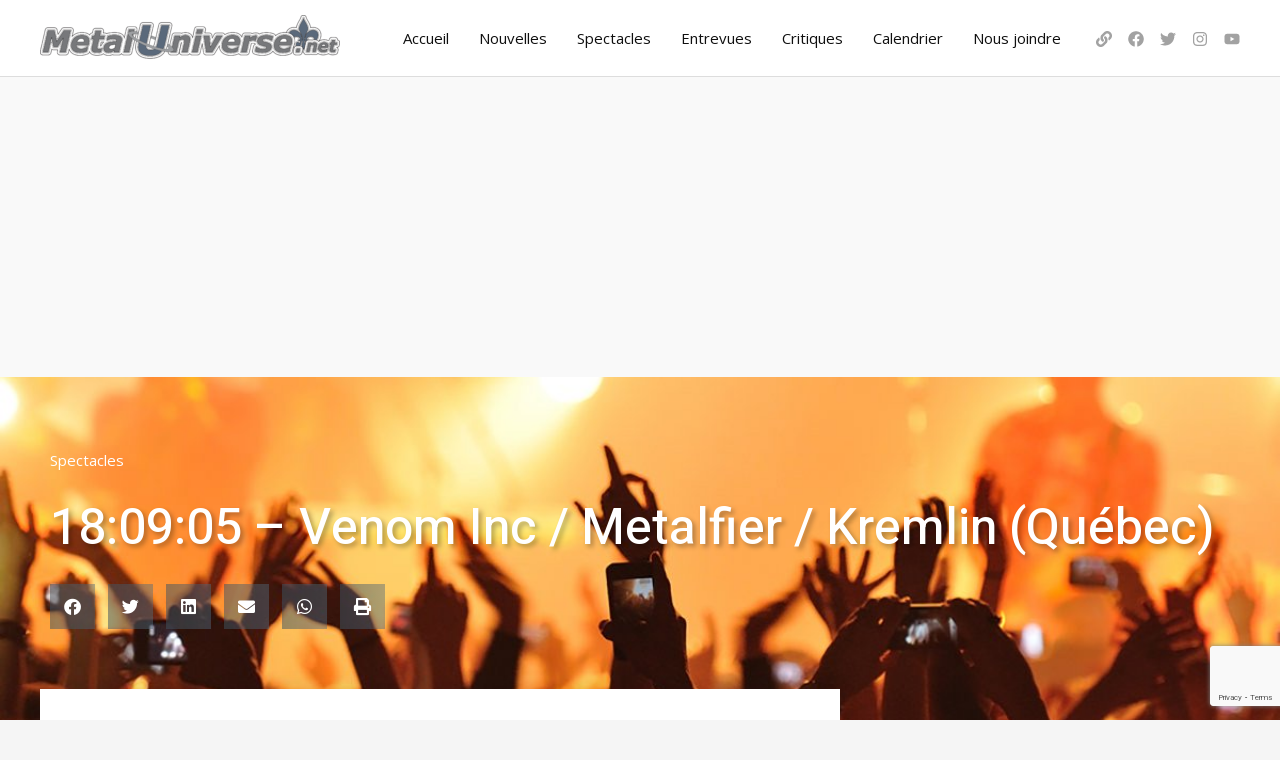

--- FILE ---
content_type: text/html; charset=UTF-8
request_url: https://metaluniverse.net/180905-venom-inc-metalfier-kremlin-quebec/
body_size: 52990
content:
<!DOCTYPE html>
<html lang="fr-CA">
<head>
<meta charset="UTF-8">
<meta name="viewport" content="width=device-width, initial-scale=1">
	<link rel="profile" href="https://gmpg.org/xfn/11"> 
	<meta name='robots' content='index, follow, max-image-preview:large, max-snippet:-1, max-video-preview:-1'/>
	<style>img:is([sizes="auto" i], [sizes^="auto," i]) {contain-intrinsic-size:3000px 1500px}</style>
	
	<!-- This site is optimized with the Yoast SEO plugin v24.7 - https://yoast.com/wordpress/plugins/seo/ -->
	<title>18:09:05 - Venom Inc / Metalfier / Kremlin (Québec) - MetalUniverse.net</title>
	<link rel="canonical" href="https://metaluniverse.net/180905-venom-inc-metalfier-kremlin-quebec/"/>
	<meta property="og:locale" content="fr_CA"/>
	<meta property="og:type" content="article"/>
	<meta property="og:title" content="18:09:05 - Venom Inc / Metalfier / Kremlin (Québec) - MetalUniverse.net"/>
	<meta property="og:description" content="Spectacle:&nbsp;Le 5 Septembre 2018 à l&rsquo;Anti Bar &amp; Spectacles de QuébecOrganisateur:&nbsp;District 7 ProductionCompte-Rendu:&nbsp;Samuel BédardPhotographe:&nbsp;François Morisset Cette année, la saison de spectacles que nous offre&nbsp;District 7 Production&nbsp;est littéralement hallucinante. Beaucoup d’énormes noms viendront faire leur tour à Québec. En ce début de saison, la vieille Capitale a eu d’ailleurs l’occasion de recevoir une formation au nom [&hellip;]"/>
	<meta property="og:url" content="https://metaluniverse.net/180905-venom-inc-metalfier-kremlin-quebec/"/>
	<meta property="og:site_name" content="MetalUniverse.net"/>
	<meta property="article:publisher" content="https://www.facebook.com/MetalUniverse.net/"/>
	<meta property="article:author" content="https://www.facebook.com/marc.desgagne.79"/>
	<meta property="article:published_time" content="2018-09-06T02:11:00+00:00"/>
	<meta property="article:modified_time" content="2022-07-04T02:16:42+00:00"/>
	<meta property="og:image" content="https://metaluniverse.net/wp-content/uploads/venom_01-1.jpg"/>
	<meta property="og:image:width" content="929"/>
	<meta property="og:image:height" content="663"/>
	<meta property="og:image:type" content="image/jpeg"/>
	<meta name="author" content="Marc Desgagné"/>
	<meta name="twitter:card" content="summary_large_image"/>
	<meta name="twitter:creator" content="@MetalUniverseQC"/>
	<meta name="twitter:site" content="@MetalUniverseQC"/>
	<meta name="twitter:label1" content="Écrit par"/>
	<meta name="twitter:data1" content="Marc Desgagné"/>
	<meta name="twitter:label2" content="Estimation du temps de lecture"/>
	<meta name="twitter:data2" content="3 minutes"/>
	<script type="application/ld+json" class="yoast-schema-graph">{"@context":"https://schema.org","@graph":[{"@type":"Article","@id":"https://metaluniverse.net/180905-venom-inc-metalfier-kremlin-quebec/#article","isPartOf":{"@id":"https://metaluniverse.net/180905-venom-inc-metalfier-kremlin-quebec/"},"author":{"name":"Marc Desgagné","@id":"https://metaluniverse.net/#/schema/person/117c5db6b0b9b5657aa23d5774ee9450"},"headline":"18:09:05 &#8211; Venom Inc / Metalfier / Kremlin (Québec)","datePublished":"2018-09-06T02:11:00+00:00","dateModified":"2022-07-04T02:16:42+00:00","mainEntityOfPage":{"@id":"https://metaluniverse.net/180905-venom-inc-metalfier-kremlin-quebec/"},"wordCount":614,"publisher":{"@id":"https://metaluniverse.net/#organization"},"image":{"@id":"https://metaluniverse.net/180905-venom-inc-metalfier-kremlin-quebec/#primaryimage"},"thumbnailUrl":"https://metaluniverse.net/wp-content/uploads/venom_01-1.jpg","keywords":["critique","kremlin","live coverage","photos","québec","review","show","spectacle","venom inc"],"articleSection":["Spectacles"],"inLanguage":"fr-CA"},{"@type":"WebPage","@id":"https://metaluniverse.net/180905-venom-inc-metalfier-kremlin-quebec/","url":"https://metaluniverse.net/180905-venom-inc-metalfier-kremlin-quebec/","name":"18:09:05 - Venom Inc / Metalfier / Kremlin (Québec) - MetalUniverse.net","isPartOf":{"@id":"https://metaluniverse.net/#website"},"primaryImageOfPage":{"@id":"https://metaluniverse.net/180905-venom-inc-metalfier-kremlin-quebec/#primaryimage"},"image":{"@id":"https://metaluniverse.net/180905-venom-inc-metalfier-kremlin-quebec/#primaryimage"},"thumbnailUrl":"https://metaluniverse.net/wp-content/uploads/venom_01-1.jpg","datePublished":"2018-09-06T02:11:00+00:00","dateModified":"2022-07-04T02:16:42+00:00","breadcrumb":{"@id":"https://metaluniverse.net/180905-venom-inc-metalfier-kremlin-quebec/#breadcrumb"},"inLanguage":"fr-CA","potentialAction":[{"@type":"ReadAction","target":["https://metaluniverse.net/180905-venom-inc-metalfier-kremlin-quebec/"]}]},{"@type":"ImageObject","inLanguage":"fr-CA","@id":"https://metaluniverse.net/180905-venom-inc-metalfier-kremlin-quebec/#primaryimage","url":"https://metaluniverse.net/wp-content/uploads/venom_01-1.jpg","contentUrl":"https://metaluniverse.net/wp-content/uploads/venom_01-1.jpg","width":929,"height":663},{"@type":"BreadcrumbList","@id":"https://metaluniverse.net/180905-venom-inc-metalfier-kremlin-quebec/#breadcrumb","itemListElement":[{"@type":"ListItem","position":1,"name":"Accueil","item":"https://metaluniverse.net/"},{"@type":"ListItem","position":2,"name":"Blogue","item":"https://metaluniverse.net/blogue/"},{"@type":"ListItem","position":3,"name":"18:09:05 &#8211; Venom Inc / Metalfier / Kremlin (Québec)"}]},{"@type":"WebSite","@id":"https://metaluniverse.net/#website","url":"https://metaluniverse.net/","name":"MetalUniverse.net","description":"La référence francophone 100% Rock/Métal!","publisher":{"@id":"https://metaluniverse.net/#organization"},"potentialAction":[{"@type":"SearchAction","target":{"@type":"EntryPoint","urlTemplate":"https://metaluniverse.net/?s={search_term_string}"},"query-input":{"@type":"PropertyValueSpecification","valueRequired":true,"valueName":"search_term_string"}}],"inLanguage":"fr-CA"},{"@type":"Organization","@id":"https://metaluniverse.net/#organization","name":"Metal Universe","url":"https://metaluniverse.net/","logo":{"@type":"ImageObject","inLanguage":"fr-CA","@id":"https://metaluniverse.net/#/schema/logo/image/","url":"https://metaluniverse.net/wp-content/uploads/MetalUniverse_logo_symbole.png","contentUrl":"https://metaluniverse.net/wp-content/uploads/MetalUniverse_logo_symbole.png","width":2364,"height":1458,"caption":"Metal Universe"},"image":{"@id":"https://metaluniverse.net/#/schema/logo/image/"},"sameAs":["https://www.facebook.com/MetalUniverse.net/","https://x.com/MetalUniverseQC","https://www.instagram.com/metaluniverseqc/","https://www.youtube.com/channel/UC3rYlDfXBZaDs0AaqEzSRxg","https://linktr.ee/metaluniverse"]},{"@type":"Person","@id":"https://metaluniverse.net/#/schema/person/117c5db6b0b9b5657aa23d5774ee9450","name":"Marc Desgagné","image":{"@type":"ImageObject","inLanguage":"fr-CA","@id":"https://metaluniverse.net/#/schema/person/image/","url":"https://secure.gravatar.com/avatar/a33cbd4ac9a61cd9eadd6d12a83492c1?s=96&d=mm&r=g","contentUrl":"https://secure.gravatar.com/avatar/a33cbd4ac9a61cd9eadd6d12a83492c1?s=96&d=mm&r=g","caption":"Marc Desgagné"},"description":"Propriétaire MetalUniverse.net | Originaire du Saguenay | Ville actuelle, Québec (Canada)","sameAs":["https://www.metaluniverse.net","https://www.facebook.com/marc.desgagne.79","https://www.instagram.com/metaluniverseqc/","https://www.linkedin.com/in/marc-desgagn-754804159/","https://x.com/MetalUniverseQC","https://www.youtube.com/channel/UC3rYlDfXBZaDs0AaqEzSRxg"],"url":"https://metaluniverse.net/author/marc/"}]}</script>
	<!-- / Yoast SEO plugin. -->


<link rel='dns-prefetch' href='//www.googletagmanager.com'/>
<link rel='dns-prefetch' href='//fonts.googleapis.com'/>
<link rel='dns-prefetch' href='//pagead2.googlesyndication.com'/>
<link rel="alternate" type="application/rss+xml" title="MetalUniverse.net &raquo; Flux" href="https://metaluniverse.net/feed/"/>
<link rel="alternate" type="application/rss+xml" title="MetalUniverse.net &raquo; Flux des commentaires" href="https://metaluniverse.net/comments/feed/"/>
<link rel="alternate" type="application/rss+xml" title="MetalUniverse.net &raquo; 18:09:05 &#8211; Venom Inc / Metalfier / Kremlin (Québec) Flux des commentaires" href="https://metaluniverse.net/180905-venom-inc-metalfier-kremlin-quebec/feed/"/>
		<!-- This site uses the Google Analytics by MonsterInsights plugin v9.4.1 - Using Analytics tracking - https://www.monsterinsights.com/ -->
							<script src="//www.googletagmanager.com/gtag/js?id=G-63W693TND2" data-cfasync="false" data-wpfc-render="false" async></script>
			<script data-cfasync="false" data-wpfc-render="false">var mi_version='9.4.1';var mi_track_user=true;var mi_no_track_reason='';var MonsterInsightsDefaultLocations={"page_location":"https:\/\/metaluniverse.net\/180905-venom-inc-metalfier-kremlin-quebec\/"};if(typeof MonsterInsightsPrivacyGuardFilter==='function'){var MonsterInsightsLocations=(typeof MonsterInsightsExcludeQuery==='object')?MonsterInsightsPrivacyGuardFilter(MonsterInsightsExcludeQuery):MonsterInsightsPrivacyGuardFilter(MonsterInsightsDefaultLocations);}else{var MonsterInsightsLocations=(typeof MonsterInsightsExcludeQuery==='object')?MonsterInsightsExcludeQuery:MonsterInsightsDefaultLocations;}var disableStrs=['ga-disable-G-63W693TND2',];function __gtagTrackerIsOptedOut(){for(var index=0;index<disableStrs.length;index++){if(document.cookie.indexOf(disableStrs[index]+'=true')>-1){return true;}}return false;}if(__gtagTrackerIsOptedOut()){for(var index=0;index<disableStrs.length;index++){window[disableStrs[index]]=true;}}function __gtagTrackerOptout(){for(var index=0;index<disableStrs.length;index++){document.cookie=disableStrs[index]+'=true; expires=Thu, 31 Dec 2099 23:59:59 UTC; path=/';window[disableStrs[index]]=true;}}if('undefined'===typeof gaOptout){function gaOptout(){__gtagTrackerOptout();}}window.dataLayer=window.dataLayer||[];window.MonsterInsightsDualTracker={helpers:{},trackers:{},};if(mi_track_user){function __gtagDataLayer(){dataLayer.push(arguments);}function __gtagTracker(type,name,parameters){if(!parameters){parameters={};}if(parameters.send_to){__gtagDataLayer.apply(null,arguments);return;}if(type==='event'){parameters.send_to=monsterinsights_frontend.v4_id;var hookName=name;if(typeof parameters['event_category']!=='undefined'){hookName=parameters['event_category']+':'+name;}if(typeof MonsterInsightsDualTracker.trackers[hookName]!=='undefined'){MonsterInsightsDualTracker.trackers[hookName](parameters);}else{__gtagDataLayer('event',name,parameters);}}else{__gtagDataLayer.apply(null,arguments);}}__gtagTracker('js',new Date());__gtagTracker('set',{'developer_id.dZGIzZG':true,});if(MonsterInsightsLocations.page_location){__gtagTracker('set',MonsterInsightsLocations);}__gtagTracker('config','G-63W693TND2',{"forceSSL":"true","link_attribution":"true"});window.gtag=__gtagTracker;(function(){var noopfn=function(){return null;};var newtracker=function(){return new Tracker();};var Tracker=function(){return null;};var p=Tracker.prototype;p.get=noopfn;p.set=noopfn;p.send=function(){var args=Array.prototype.slice.call(arguments);args.unshift('send');__gaTracker.apply(null,args);};var __gaTracker=function(){var len=arguments.length;if(len===0){return;}var f=arguments[len-1];if(typeof f!=='object'||f===null||typeof f.hitCallback!=='function'){if('send'===arguments[0]){var hitConverted,hitObject=false,action;if('event'===arguments[1]){if('undefined'!==typeof arguments[3]){hitObject={'eventAction':arguments[3],'eventCategory':arguments[2],'eventLabel':arguments[4],'value':arguments[5]?arguments[5]:1,}}}if('pageview'===arguments[1]){if('undefined'!==typeof arguments[2]){hitObject={'eventAction':'page_view','page_path':arguments[2],}}}if(typeof arguments[2]==='object'){hitObject=arguments[2];}if(typeof arguments[5]==='object'){Object.assign(hitObject,arguments[5]);}if('undefined'!==typeof arguments[1].hitType){hitObject=arguments[1];if('pageview'===hitObject.hitType){hitObject.eventAction='page_view';}}if(hitObject){action='timing'===arguments[1].hitType?'timing_complete':hitObject.eventAction;hitConverted=mapArgs(hitObject);__gtagTracker('event',action,hitConverted);}}return;}function mapArgs(args){var arg,hit={};var gaMap={'eventCategory':'event_category','eventAction':'event_action','eventLabel':'event_label','eventValue':'event_value','nonInteraction':'non_interaction','timingCategory':'event_category','timingVar':'name','timingValue':'value','timingLabel':'event_label','page':'page_path','location':'page_location','title':'page_title','referrer':'page_referrer',};for(arg in args){if(!(!args.hasOwnProperty(arg)||!gaMap.hasOwnProperty(arg))){hit[gaMap[arg]]=args[arg];}else{hit[arg]=args[arg];}}return hit;}try{f.hitCallback();}catch(ex){}};__gaTracker.create=newtracker;__gaTracker.getByName=newtracker;__gaTracker.getAll=function(){return[];};__gaTracker.remove=noopfn;__gaTracker.loaded=true;window['__gaTracker']=__gaTracker;})();}else{console.log("");(function(){function __gtagTracker(){return null;}window['__gtagTracker']=__gtagTracker;window['gtag']=__gtagTracker;})();}</script>
				<!-- / Google Analytics by MonsterInsights -->
		<script>window._wpemojiSettings={"baseUrl":"https:\/\/s.w.org\/images\/core\/emoji\/15.0.3\/72x72\/","ext":".png","svgUrl":"https:\/\/s.w.org\/images\/core\/emoji\/15.0.3\/svg\/","svgExt":".svg","source":{"concatemoji":"https:\/\/metaluniverse.net\/wp-includes\/js\/wp-emoji-release.min.js?ver=6.7.4"}};!function(i,n){var o,s,e;function c(e){try{var t={supportTests:e,timestamp:(new Date).valueOf()};sessionStorage.setItem(o,JSON.stringify(t))}catch(e){}}function p(e,t,n){e.clearRect(0,0,e.canvas.width,e.canvas.height),e.fillText(t,0,0);var t=new Uint32Array(e.getImageData(0,0,e.canvas.width,e.canvas.height).data),r=(e.clearRect(0,0,e.canvas.width,e.canvas.height),e.fillText(n,0,0),new Uint32Array(e.getImageData(0,0,e.canvas.width,e.canvas.height).data));return t.every(function(e,t){return e===r[t]})}function u(e,t,n){switch(t){case"flag":return n(e,"\ud83c\udff3\ufe0f\u200d\u26a7\ufe0f","\ud83c\udff3\ufe0f\u200b\u26a7\ufe0f")?!1:!n(e,"\ud83c\uddfa\ud83c\uddf3","\ud83c\uddfa\u200b\ud83c\uddf3")&&!n(e,"\ud83c\udff4\udb40\udc67\udb40\udc62\udb40\udc65\udb40\udc6e\udb40\udc67\udb40\udc7f","\ud83c\udff4\u200b\udb40\udc67\u200b\udb40\udc62\u200b\udb40\udc65\u200b\udb40\udc6e\u200b\udb40\udc67\u200b\udb40\udc7f");case"emoji":return!n(e,"\ud83d\udc26\u200d\u2b1b","\ud83d\udc26\u200b\u2b1b")}return!1}function f(e,t,n){var r="undefined"!=typeof WorkerGlobalScope&&self instanceof WorkerGlobalScope?new OffscreenCanvas(300,150):i.createElement("canvas"),a=r.getContext("2d",{willReadFrequently:!0}),o=(a.textBaseline="top",a.font="600 32px Arial",{});return e.forEach(function(e){o[e]=t(a,e,n)}),o}function t(e){var t=i.createElement("script");t.src=e,t.defer=!0,i.head.appendChild(t)}"undefined"!=typeof Promise&&(o="wpEmojiSettingsSupports",s=["flag","emoji"],n.supports={everything:!0,everythingExceptFlag:!0},e=new Promise(function(e){i.addEventListener("DOMContentLoaded",e,{once:!0})}),new Promise(function(t){var n=function(){try{var e=JSON.parse(sessionStorage.getItem(o));if("object"==typeof e&&"number"==typeof e.timestamp&&(new Date).valueOf()<e.timestamp+604800&&"object"==typeof e.supportTests)return e.supportTests}catch(e){}return null}();if(!n){if("undefined"!=typeof Worker&&"undefined"!=typeof OffscreenCanvas&&"undefined"!=typeof URL&&URL.createObjectURL&&"undefined"!=typeof Blob)try{var e="postMessage("+f.toString()+"("+[JSON.stringify(s),u.toString(),p.toString()].join(",")+"));",r=new Blob([e],{type:"text/javascript"}),a=new Worker(URL.createObjectURL(r),{name:"wpTestEmojiSupports"});return void(a.onmessage=function(e){c(n=e.data),a.terminate(),t(n)})}catch(e){}c(n=f(s,u,p))}t(n)}).then(function(e){for(var t in e)n.supports[t]=e[t],n.supports.everything=n.supports.everything&&n.supports[t],"flag"!==t&&(n.supports.everythingExceptFlag=n.supports.everythingExceptFlag&&n.supports[t]);n.supports.everythingExceptFlag=n.supports.everythingExceptFlag&&!n.supports.flag,n.DOMReady=!1,n.readyCallback=function(){n.DOMReady=!0}}).then(function(){return e}).then(function(){var e;n.supports.everything||(n.readyCallback(),(e=n.source||{}).concatemoji?t(e.concatemoji):e.wpemoji&&e.twemoji&&(t(e.twemoji),t(e.wpemoji)))}))}((window,document),window._wpemojiSettings);</script>
<link rel='stylesheet' id='astra-theme-css-css' href='https://metaluniverse.net/wp-content/themes/astra/assets/css/minified/frontend.min.css,qver=4.8.8.pagespeed.ce.eFvsrQ6BR6.css' media='all'/>
<style id='astra-theme-css-inline-css'>
.ast-no-sidebar .entry-content .alignfull {margin-left: calc( -50vw + 50%);margin-right: calc( -50vw + 50%);max-width: 100vw;width: 100vw;}.ast-no-sidebar .entry-content .alignwide {margin-left: calc(-41vw + 50%);margin-right: calc(-41vw + 50%);max-width: unset;width: unset;}.ast-no-sidebar .entry-content .alignfull .alignfull,.ast-no-sidebar .entry-content .alignfull .alignwide,.ast-no-sidebar .entry-content .alignwide .alignfull,.ast-no-sidebar .entry-content .alignwide .alignwide,.ast-no-sidebar .entry-content .wp-block-column .alignfull,.ast-no-sidebar .entry-content .wp-block-column .alignwide{width: 100%;margin-left: auto;margin-right: auto;}.wp-block-gallery,.blocks-gallery-grid {margin: 0;}.wp-block-separator {max-width: 100px;}.wp-block-separator.is-style-wide,.wp-block-separator.is-style-dots {max-width: none;}.entry-content .has-2-columns .wp-block-column:first-child {padding-right: 10px;}.entry-content .has-2-columns .wp-block-column:last-child {padding-left: 10px;}@media (max-width: 782px) {.entry-content .wp-block-columns .wp-block-column {flex-basis: 100%;}.entry-content .has-2-columns .wp-block-column:first-child {padding-right: 0;}.entry-content .has-2-columns .wp-block-column:last-child {padding-left: 0;}}body .entry-content .wp-block-latest-posts {margin-left: 0;}body .entry-content .wp-block-latest-posts li {list-style: none;}.ast-no-sidebar .ast-container .entry-content .wp-block-latest-posts {margin-left: 0;}.ast-header-break-point .entry-content .alignwide {margin-left: auto;margin-right: auto;}.entry-content .blocks-gallery-item img {margin-bottom: auto;}.wp-block-pullquote {border-top: 4px solid #555d66;border-bottom: 4px solid #555d66;color: #40464d;}:root{--ast-post-nav-space:0;--ast-container-default-xlg-padding:6.67em;--ast-container-default-lg-padding:5.67em;--ast-container-default-slg-padding:4.34em;--ast-container-default-md-padding:3.34em;--ast-container-default-sm-padding:6.67em;--ast-container-default-xs-padding:2.4em;--ast-container-default-xxs-padding:1.4em;--ast-code-block-background:#EEEEEE;--ast-comment-inputs-background:#FAFAFA;--ast-normal-container-width:1200px;--ast-narrow-container-width:750px;--ast-blog-title-font-weight:normal;--ast-blog-meta-weight:inherit;}html{font-size:93.75%;}a,.page-title{color:var(--ast-global-color-2);}a:hover,a:focus{color:#32cd32;}body,button,input,select,textarea,.ast-button,.ast-custom-button{font-family:'Open Sans',sans-serif;font-weight:400;font-size:15px;font-size:1rem;}blockquote{color:var(--ast-global-color-2);}p,.entry-content p{margin-bottom:1em;}h1,.entry-content h1,h2,.entry-content h2,h3,.entry-content h3,h4,.entry-content h4,h5,.entry-content h5,h6,.entry-content h6,.site-title,.site-title a{font-family:'Heebo',sans-serif;font-weight:500;}.site-title{font-size:35px;font-size:2.3333333333333rem;display:none;}header .custom-logo-link img{max-width:300px;width:300px;}.astra-logo-svg{width:300px;}.site-header .site-description{font-size:15px;font-size:1rem;display:none;}.entry-title{font-size:40px;font-size:2.6666666666667rem;}.archive .ast-article-post .ast-article-inner,.blog .ast-article-post .ast-article-inner,.archive .ast-article-post .ast-article-inner:hover,.blog .ast-article-post .ast-article-inner:hover{overflow:hidden;}h1,.entry-content h1{font-size:80px;font-size:5.3333333333333rem;font-family:'Heebo',sans-serif;line-height:1.4em;}h2,.entry-content h2{font-size:40px;font-size:2.6666666666667rem;font-family:'Heebo',sans-serif;line-height:1.3em;}h3,.entry-content h3{font-size:32px;font-size:2.1333333333333rem;font-family:'Heebo',sans-serif;line-height:1.3em;}h4,.entry-content h4{font-size:24px;font-size:1.6rem;line-height:1.2em;font-family:'Heebo',sans-serif;}h5,.entry-content h5{font-size:18px;font-size:1.2rem;line-height:1.2em;font-family:'Heebo',sans-serif;}h6,.entry-content h6{font-size:12px;font-size:0.8rem;line-height:1.25em;font-family:'Heebo',sans-serif;}::selection{background-color:var(--ast-global-color-0);color:#000000;}body,h1,.entry-title a,.entry-content h1,h2,.entry-content h2,h3,.entry-content h3,h4,.entry-content h4,h5,.entry-content h5,h6,.entry-content h6{color:var(--ast-global-color-2);}.tagcloud a:hover,.tagcloud a:focus,.tagcloud a.current-item{color:#ffffff;border-color:var(--ast-global-color-2);background-color:var(--ast-global-color-2);}input:focus,input[type="text"]:focus,input[type="email"]:focus,input[type="url"]:focus,input[type="password"]:focus,input[type="reset"]:focus,input[type="search"]:focus,textarea:focus{border-color:var(--ast-global-color-2);}input[type="radio"]:checked,input[type=reset],input[type="checkbox"]:checked,input[type="checkbox"]:hover:checked,input[type="checkbox"]:focus:checked,input[type=range]::-webkit-slider-thumb{border-color:var(--ast-global-color-2);background-color:var(--ast-global-color-2);box-shadow:none;}.site-footer a:hover + .post-count,.site-footer a:focus + .post-count{background:var(--ast-global-color-2);border-color:var(--ast-global-color-2);}.single .nav-links .nav-previous,.single .nav-links .nav-next{color:var(--ast-global-color-2);}.entry-meta,.entry-meta *{line-height:1.45;color:var(--ast-global-color-2);}.entry-meta a:not(.ast-button):hover,.entry-meta a:not(.ast-button):hover *,.entry-meta a:not(.ast-button):focus,.entry-meta a:not(.ast-button):focus *,.page-links > .page-link,.page-links .page-link:hover,.post-navigation a:hover{color:#32cd32;}#cat option,.secondary .calendar_wrap thead a,.secondary .calendar_wrap thead a:visited{color:var(--ast-global-color-2);}.secondary .calendar_wrap #today,.ast-progress-val span{background:var(--ast-global-color-2);}.secondary a:hover + .post-count,.secondary a:focus + .post-count{background:var(--ast-global-color-2);border-color:var(--ast-global-color-2);}.calendar_wrap #today > a{color:#ffffff;}.page-links .page-link,.single .post-navigation a{color:var(--ast-global-color-2);}.ast-search-menu-icon .search-form button.search-submit{padding:0 4px;}.ast-search-menu-icon form.search-form{padding-right:0;}.ast-search-menu-icon.slide-search input.search-field{width:0;}.ast-header-search .ast-search-menu-icon.ast-dropdown-active .search-form,.ast-header-search .ast-search-menu-icon.ast-dropdown-active .search-field:focus{transition:all 0.2s;}.search-form input.search-field:focus{outline:none;}.widget-title,.widget .wp-block-heading{font-size:21px;font-size:1.4rem;color:var(--ast-global-color-2);}.single .ast-author-details .author-title{color:#32cd32;}.ast-search-menu-icon.slide-search a:focus-visible:focus-visible,.astra-search-icon:focus-visible,#close:focus-visible,a:focus-visible,.ast-menu-toggle:focus-visible,.site .skip-link:focus-visible,.wp-block-loginout input:focus-visible,.wp-block-search.wp-block-search__button-inside .wp-block-search__inside-wrapper,.ast-header-navigation-arrow:focus-visible,.woocommerce .wc-proceed-to-checkout > .checkout-button:focus-visible,.woocommerce .woocommerce-MyAccount-navigation ul li a:focus-visible,.ast-orders-table__row .ast-orders-table__cell:focus-visible,.woocommerce .woocommerce-order-details .order-again > .button:focus-visible,.woocommerce .woocommerce-message a.button.wc-forward:focus-visible,.woocommerce #minus_qty:focus-visible,.woocommerce #plus_qty:focus-visible,a#ast-apply-coupon:focus-visible,.woocommerce .woocommerce-info a:focus-visible,.woocommerce .astra-shop-summary-wrap a:focus-visible,.woocommerce a.wc-forward:focus-visible,#ast-apply-coupon:focus-visible,.woocommerce-js .woocommerce-mini-cart-item a.remove:focus-visible,#close:focus-visible,.button.search-submit:focus-visible,#search_submit:focus,.normal-search:focus-visible,.ast-header-account-wrap:focus-visible,.woocommerce .ast-on-card-button.ast-quick-view-trigger:focus{outline-style:dotted;outline-color:inherit;outline-width:thin;}input:focus,input[type="text"]:focus,input[type="email"]:focus,input[type="url"]:focus,input[type="password"]:focus,input[type="reset"]:focus,input[type="search"]:focus,input[type="number"]:focus,textarea:focus,.wp-block-search__input:focus,[data-section="section-header-mobile-trigger"] .ast-button-wrap .ast-mobile-menu-trigger-minimal:focus,.ast-mobile-popup-drawer.active .menu-toggle-close:focus,.woocommerce-ordering select.orderby:focus,#ast-scroll-top:focus,#coupon_code:focus,.woocommerce-page #comment:focus,.woocommerce #reviews #respond input#submit:focus,.woocommerce a.add_to_cart_button:focus,.woocommerce .button.single_add_to_cart_button:focus,.woocommerce .woocommerce-cart-form button:focus,.woocommerce .woocommerce-cart-form__cart-item .quantity .qty:focus,.woocommerce .woocommerce-billing-fields .woocommerce-billing-fields__field-wrapper .woocommerce-input-wrapper > .input-text:focus,.woocommerce #order_comments:focus,.woocommerce #place_order:focus,.woocommerce .woocommerce-address-fields .woocommerce-address-fields__field-wrapper .woocommerce-input-wrapper > .input-text:focus,.woocommerce .woocommerce-MyAccount-content form button:focus,.woocommerce .woocommerce-MyAccount-content .woocommerce-EditAccountForm .woocommerce-form-row .woocommerce-Input.input-text:focus,.woocommerce .ast-woocommerce-container .woocommerce-pagination ul.page-numbers li a:focus,body #content .woocommerce form .form-row .select2-container--default .select2-selection--single:focus,#ast-coupon-code:focus,.woocommerce.woocommerce-js .quantity input[type=number]:focus,.woocommerce-js .woocommerce-mini-cart-item .quantity input[type=number]:focus,.woocommerce p#ast-coupon-trigger:focus{border-style:dotted;border-color:inherit;border-width:thin;}input{outline:none;}.ast-logo-title-inline .site-logo-img{padding-right:1em;}.site-logo-img img{ transition:all 0.2s linear;}body .ast-oembed-container *{position:absolute;top:0;width:100%;height:100%;left:0;}body .wp-block-embed-pocket-casts .ast-oembed-container *{position:unset;}.ast-single-post-featured-section + article {margin-top: 2em;}.site-content .ast-single-post-featured-section img {width: 100%;overflow: hidden;object-fit: cover;}.site > .ast-single-related-posts-container {margin-top: 0;}@media (min-width: 922px) {.ast-desktop .ast-container--narrow {max-width: var(--ast-narrow-container-width);margin: 0 auto;}}.ast-page-builder-template .hentry {margin: 0;}.ast-page-builder-template .site-content > .ast-container {max-width: 100%;padding: 0;}.ast-page-builder-template .site .site-content #primary {padding: 0;margin: 0;}.ast-page-builder-template .no-results {text-align: center;margin: 4em auto;}.ast-page-builder-template .ast-pagination {padding: 2em;}.ast-page-builder-template .entry-header.ast-no-title.ast-no-thumbnail {margin-top: 0;}.ast-page-builder-template .entry-header.ast-header-without-markup {margin-top: 0;margin-bottom: 0;}.ast-page-builder-template .entry-header.ast-no-title.ast-no-meta {margin-bottom: 0;}.ast-page-builder-template.single .post-navigation {padding-bottom: 2em;}.ast-page-builder-template.single-post .site-content > .ast-container {max-width: 100%;}.ast-page-builder-template .entry-header {margin-top: 4em;margin-left: auto;margin-right: auto;padding-left: 20px;padding-right: 20px;}.single.ast-page-builder-template .entry-header {padding-left: 20px;padding-right: 20px;}.ast-page-builder-template .ast-archive-description {margin: 4em auto 0;padding-left: 20px;padding-right: 20px;}.ast-page-builder-template.ast-no-sidebar .entry-content .alignwide {margin-left: 0;margin-right: 0;}@media (max-width:921.9px){#ast-desktop-header{display:none;}}@media (min-width:922px){#ast-mobile-header{display:none;}}@media( max-width: 420px ) {.single .nav-links .nav-previous,.single .nav-links .nav-next {width: 100%;text-align: center;}}.wp-block-buttons.aligncenter{justify-content:center;}@media (max-width:921px){.ast-theme-transparent-header #primary,.ast-theme-transparent-header #secondary{padding:0;}}@media (max-width:921px){.ast-plain-container.ast-no-sidebar #primary{padding:0;}}.ast-plain-container.ast-no-sidebar #primary{margin-top:0;margin-bottom:0;}@media (min-width:1200px){.wp-block-group .has-background{padding:20px;}}@media (min-width:1200px){.ast-no-sidebar.ast-separate-container .entry-content .wp-block-group.alignwide,.ast-no-sidebar.ast-separate-container .entry-content .wp-block-cover.alignwide{margin-left:-20px;margin-right:-20px;padding-left:20px;padding-right:20px;}.ast-no-sidebar.ast-separate-container .entry-content .wp-block-cover.alignfull,.ast-no-sidebar.ast-separate-container .entry-content .wp-block-group.alignfull{margin-left:-6.67em;margin-right:-6.67em;padding-left:6.67em;padding-right:6.67em;}}@media (min-width:1200px){.wp-block-cover-image.alignwide .wp-block-cover__inner-container,.wp-block-cover.alignwide .wp-block-cover__inner-container,.wp-block-cover-image.alignfull .wp-block-cover__inner-container,.wp-block-cover.alignfull .wp-block-cover__inner-container{width:100%;}}.wp-block-columns{margin-bottom:unset;}.wp-block-image.size-full{margin:2rem 0;}.wp-block-separator.has-background{padding:0;}.wp-block-gallery{margin-bottom:1.6em;}.wp-block-group{padding-top:4em;padding-bottom:4em;}.wp-block-group__inner-container .wp-block-columns:last-child,.wp-block-group__inner-container :last-child,.wp-block-table table{margin-bottom:0;}.blocks-gallery-grid{width:100%;}.wp-block-navigation-link__content{padding:5px 0;}.wp-block-group .wp-block-group .has-text-align-center,.wp-block-group .wp-block-column .has-text-align-center{max-width:100%;}.has-text-align-center{margin:0 auto;}@media (min-width:1200px){.wp-block-cover__inner-container,.alignwide .wp-block-group__inner-container,.alignfull .wp-block-group__inner-container{max-width:1200px;margin:0 auto;}.wp-block-group.alignnone,.wp-block-group.aligncenter,.wp-block-group.alignleft,.wp-block-group.alignright,.wp-block-group.alignwide,.wp-block-columns.alignwide{margin:2rem 0 1rem 0;}}@media (max-width:1200px){.wp-block-group{padding:3em;}.wp-block-group .wp-block-group{padding:1.5em;}.wp-block-columns,.wp-block-column{margin:1rem 0;}}@media (min-width:921px){.wp-block-columns .wp-block-group{padding:2em;}}@media (max-width:544px){.wp-block-cover-image .wp-block-cover__inner-container,.wp-block-cover .wp-block-cover__inner-container{width:unset;}.wp-block-cover,.wp-block-cover-image{padding:2em 0;}.wp-block-group,.wp-block-cover{padding:2em;}.wp-block-media-text__media img,.wp-block-media-text__media video{width:unset;max-width:100%;}.wp-block-media-text.has-background .wp-block-media-text__content{padding:1em;}}.wp-block-image.aligncenter{margin-left:auto;margin-right:auto;}.wp-block-table.aligncenter{margin-left:auto;margin-right:auto;}@media (min-width:544px){.entry-content .wp-block-media-text.has-media-on-the-right .wp-block-media-text__content{padding:0 8% 0 0;}.entry-content .wp-block-media-text .wp-block-media-text__content{padding:0 0 0 8%;}.ast-plain-container .site-content .entry-content .has-custom-content-position.is-position-bottom-left > *,.ast-plain-container .site-content .entry-content .has-custom-content-position.is-position-bottom-right > *,.ast-plain-container .site-content .entry-content .has-custom-content-position.is-position-top-left > *,.ast-plain-container .site-content .entry-content .has-custom-content-position.is-position-top-right > *,.ast-plain-container .site-content .entry-content .has-custom-content-position.is-position-center-right > *,.ast-plain-container .site-content .entry-content .has-custom-content-position.is-position-center-left > *{margin:0;}}@media (max-width:544px){.entry-content .wp-block-media-text .wp-block-media-text__content{padding:8% 0;}.wp-block-media-text .wp-block-media-text__media img{width:auto;max-width:100%;}}.wp-block-buttons .wp-block-button.is-style-outline .wp-block-button__link.wp-element-button,.ast-outline-button,.wp-block-uagb-buttons-child .uagb-buttons-repeater.ast-outline-button{border-color:var(--ast-global-color-2);border-top-width:2px;border-right-width:2px;border-bottom-width:2px;border-left-width:2px;font-family:inherit;font-weight:600;font-size:14px;font-size:0.93333333333333rem;line-height:1em;border-top-left-radius:2px;border-top-right-radius:2px;border-bottom-right-radius:2px;border-bottom-left-radius:2px;}.wp-block-button.is-style-outline .wp-block-button__link:hover,.wp-block-buttons .wp-block-button.is-style-outline .wp-block-button__link:focus,.wp-block-buttons .wp-block-button.is-style-outline > .wp-block-button__link:not(.has-text-color):hover,.wp-block-buttons .wp-block-button.wp-block-button__link.is-style-outline:not(.has-text-color):hover,.ast-outline-button:hover,.ast-outline-button:focus,.wp-block-uagb-buttons-child .uagb-buttons-repeater.ast-outline-button:hover,.wp-block-uagb-buttons-child .uagb-buttons-repeater.ast-outline-button:focus{background-color:rgba(0,0,0,0);border-color:var(--ast-global-color-2);}.wp-block-button .wp-block-button__link.wp-element-button.is-style-outline:not(.has-background),.wp-block-button.is-style-outline>.wp-block-button__link.wp-element-button:not(.has-background),.ast-outline-button{background-color:rgba(0,0,0,0);}.entry-content[data-ast-blocks-layout] > figure{margin-bottom:1em;}@media (max-width:921px){.ast-separate-container #primary,.ast-separate-container #secondary{padding:1.5em 0;}#primary,#secondary{padding:1.5em 0;margin:0;}.ast-left-sidebar #content > .ast-container{display:flex;flex-direction:column-reverse;width:100%;}.ast-separate-container .ast-article-post,.ast-separate-container .ast-article-single{padding:1.5em 2.14em;}.ast-author-box img.avatar{margin:20px 0 0 0;}}@media (min-width:922px){.ast-separate-container.ast-right-sidebar #primary,.ast-separate-container.ast-left-sidebar #primary{border:0;}.search-no-results.ast-separate-container #primary{margin-bottom:4em;}}.elementor-button-wrapper .elementor-button{border-style:solid;text-decoration:none;border-top-width:1px;border-right-width:1px;border-left-width:1px;border-bottom-width:1px;}body .elementor-button.elementor-size-sm,body .elementor-button.elementor-size-xs,body .elementor-button.elementor-size-md,body .elementor-button.elementor-size-lg,body .elementor-button.elementor-size-xl,body .elementor-button{border-top-left-radius:2px;border-top-right-radius:2px;border-bottom-right-radius:2px;border-bottom-left-radius:2px;padding-top:14px;padding-right:24px;padding-bottom:14px;padding-left:24px;}.elementor-button-wrapper .elementor-button{border-color:var(--ast-global-color-2);background-color:rgba(0,0,0,0);}.elementor-button-wrapper .elementor-button:hover,.elementor-button-wrapper .elementor-button:focus{color:var(--ast-global-color-3);background-color:rgba(0,0,0,0);border-color:var(--ast-global-color-2);}.wp-block-button .wp-block-button__link ,.elementor-button-wrapper .elementor-button,.elementor-button-wrapper .elementor-button:visited{color:var(--ast-global-color-2);}.elementor-button-wrapper .elementor-button{font-weight:600;font-size:14px;font-size:0.93333333333333rem;line-height:1em;text-transform:uppercase;}body .elementor-button.elementor-size-sm,body .elementor-button.elementor-size-xs,body .elementor-button.elementor-size-md,body .elementor-button.elementor-size-lg,body .elementor-button.elementor-size-xl,body .elementor-button{font-size:14px;font-size:0.93333333333333rem;}.wp-block-button .wp-block-button__link:hover,.wp-block-button .wp-block-button__link:focus{color:var(--ast-global-color-3);background-color:rgba(0,0,0,0);border-color:var(--ast-global-color-2);}.elementor-widget-heading h1.elementor-heading-title{line-height:1.4em;}.elementor-widget-heading h2.elementor-heading-title{line-height:1.3em;}.elementor-widget-heading h3.elementor-heading-title{line-height:1.3em;}.elementor-widget-heading h4.elementor-heading-title{line-height:1.2em;}.elementor-widget-heading h5.elementor-heading-title{line-height:1.2em;}.elementor-widget-heading h6.elementor-heading-title{line-height:1.25em;}.wp-block-button .wp-block-button__link{border-style:solid;border-top-width:1px;border-right-width:1px;border-left-width:1px;border-bottom-width:1px;border-color:var(--ast-global-color-2);background-color:rgba(0,0,0,0);color:var(--ast-global-color-2);font-family:inherit;font-weight:600;line-height:1em;text-transform:uppercase;font-size:14px;font-size:0.93333333333333rem;border-top-left-radius:2px;border-top-right-radius:2px;border-bottom-right-radius:2px;border-bottom-left-radius:2px;padding-top:14px;padding-right:24px;padding-bottom:14px;padding-left:24px;}.menu-toggle,button,.ast-button,.ast-custom-button,.button,input#submit,input[type="button"],input[type="submit"],input[type="reset"]{border-style:solid;border-top-width:1px;border-right-width:1px;border-left-width:1px;border-bottom-width:1px;color:var(--ast-global-color-2);border-color:var(--ast-global-color-2);background-color:rgba(0,0,0,0);padding-top:14px;padding-right:24px;padding-bottom:14px;padding-left:24px;font-family:inherit;font-weight:600;font-size:14px;font-size:0.93333333333333rem;line-height:1em;text-transform:uppercase;border-top-left-radius:2px;border-top-right-radius:2px;border-bottom-right-radius:2px;border-bottom-left-radius:2px;}button:focus,.menu-toggle:hover,button:hover,.ast-button:hover,.ast-custom-button:hover .button:hover,.ast-custom-button:hover ,input[type=reset]:hover,input[type=reset]:focus,input#submit:hover,input#submit:focus,input[type="button"]:hover,input[type="button"]:focus,input[type="submit"]:hover,input[type="submit"]:focus{color:var(--ast-global-color-3);background-color:rgba(0,0,0,0);border-color:var(--ast-global-color-2);}@media (max-width:921px){.ast-mobile-header-stack .main-header-bar .ast-search-menu-icon{display:inline-block;}.ast-header-break-point.ast-header-custom-item-outside .ast-mobile-header-stack .main-header-bar .ast-search-icon{margin:0;}.ast-comment-avatar-wrap img{max-width:2.5em;}.ast-comment-meta{padding:0 1.8888em 1.3333em;}.ast-separate-container .ast-comment-list li.depth-1{padding:1.5em 2.14em;}.ast-separate-container .comment-respond{padding:2em 2.14em;}}@media (min-width:544px){.ast-container{max-width:100%;}}@media (max-width:544px){.ast-separate-container .ast-article-post,.ast-separate-container .ast-article-single,.ast-separate-container .comments-title,.ast-separate-container .ast-archive-description{padding:1.5em 1em;}.ast-separate-container #content .ast-container{padding-left:0.54em;padding-right:0.54em;}.ast-separate-container .ast-comment-list .bypostauthor{padding:.5em;}.ast-search-menu-icon.ast-dropdown-active .search-field{width:170px;}} #ast-mobile-header .ast-site-header-cart-li a{pointer-events:none;}body,.ast-separate-container{background-image:linear-gradient(to right,var(--ast-global-color-4),var(--ast-global-color-4)),url(https://metaluniverse.net/wp-content/uploads/mu-bkgd-1.jpg);background-repeat:repeat;background-position:center center;background-size:auto;background-attachment:scroll;}.ast-no-sidebar.ast-separate-container .entry-content .alignfull {margin-left: -6.67em;margin-right: -6.67em;width: auto;}@media (max-width: 1200px) {.ast-no-sidebar.ast-separate-container .entry-content .alignfull {margin-left: -2.4em;margin-right: -2.4em;}}@media (max-width: 768px) {.ast-no-sidebar.ast-separate-container .entry-content .alignfull {margin-left: -2.14em;margin-right: -2.14em;}}@media (max-width: 544px) {.ast-no-sidebar.ast-separate-container .entry-content .alignfull {margin-left: -1em;margin-right: -1em;}}.ast-no-sidebar.ast-separate-container .entry-content .alignwide {margin-left: -20px;margin-right: -20px;}.ast-no-sidebar.ast-separate-container .entry-content .wp-block-column .alignfull,.ast-no-sidebar.ast-separate-container .entry-content .wp-block-column .alignwide {margin-left: auto;margin-right: auto;width: 100%;}@media (max-width:921px){.site-title{display:none;}.site-header .site-description{display:none;}h1,.entry-content h1{font-size:56px;}h2,.entry-content h2{font-size:32px;}h3,.entry-content h3{font-size:20px;}}@media (max-width:544px){.site-title{display:none;}.site-header .site-description{display:none;}h1,.entry-content h1{font-size:40px;}h2,.entry-content h2{font-size:24px;}h3,.entry-content h3{font-size:20px;}header .custom-logo-link img,.ast-header-break-point .site-branding img,.ast-header-break-point .custom-logo-link img{max-width:200px;width:200px;}.astra-logo-svg{width:200px;}.ast-header-break-point .site-logo-img .custom-mobile-logo-link img{max-width:200px;}}@media (max-width:921px){html{font-size:85.5%;}}@media (max-width:544px){html{font-size:85.5%;}}@media (min-width:922px){.ast-container{max-width:1240px;}}@font-face {font-family: "Astra";src: url(https://metaluniverse.net/wp-content/themes/astra/assets/fonts/astra.woff) format("woff"),url(https://metaluniverse.net/wp-content/themes/astra/assets/fonts/astra.ttf) format("truetype"),url(https://metaluniverse.net/wp-content/themes/astra/assets/fonts/astra.svg#astra) format("svg");font-weight: normal;font-style: normal;font-display: fallback;}@media (min-width:922px){.main-header-menu .sub-menu .menu-item.ast-left-align-sub-menu:hover > .sub-menu,.main-header-menu .sub-menu .menu-item.ast-left-align-sub-menu.focus > .sub-menu{margin-left:-0px;}}.site .comments-area{padding-bottom:3em;}.footer-widget-area[data-section^="section-fb-html-"] .ast-builder-html-element{text-align:center;}.astra-icon-down_arrow::after {content: "\e900";font-family: Astra;}.astra-icon-close::after {content: "\e5cd";font-family: Astra;}.astra-icon-drag_handle::after {content: "\e25d";font-family: Astra;}.astra-icon-format_align_justify::after {content: "\e235";font-family: Astra;}.astra-icon-menu::after {content: "\e5d2";font-family: Astra;}.astra-icon-reorder::after {content: "\e8fe";font-family: Astra;}.astra-icon-search::after {content: "\e8b6";font-family: Astra;}.astra-icon-zoom_in::after {content: "\e56b";font-family: Astra;}.astra-icon-check-circle::after {content: "\e901";font-family: Astra;}.astra-icon-shopping-cart::after {content: "\f07a";font-family: Astra;}.astra-icon-shopping-bag::after {content: "\f290";font-family: Astra;}.astra-icon-shopping-basket::after {content: "\f291";font-family: Astra;}.astra-icon-circle-o::after {content: "\e903";font-family: Astra;}.astra-icon-certificate::after {content: "\e902";font-family: Astra;}blockquote {padding: 1.2em;}:root .has-ast-global-color-0-color{color:var(--ast-global-color-0);}:root .has-ast-global-color-0-background-color{background-color:var(--ast-global-color-0);}:root .wp-block-button .has-ast-global-color-0-color{color:var(--ast-global-color-0);}:root .wp-block-button .has-ast-global-color-0-background-color{background-color:var(--ast-global-color-0);}:root .has-ast-global-color-1-color{color:var(--ast-global-color-1);}:root .has-ast-global-color-1-background-color{background-color:var(--ast-global-color-1);}:root .wp-block-button .has-ast-global-color-1-color{color:var(--ast-global-color-1);}:root .wp-block-button .has-ast-global-color-1-background-color{background-color:var(--ast-global-color-1);}:root .has-ast-global-color-2-color{color:var(--ast-global-color-2);}:root .has-ast-global-color-2-background-color{background-color:var(--ast-global-color-2);}:root .wp-block-button .has-ast-global-color-2-color{color:var(--ast-global-color-2);}:root .wp-block-button .has-ast-global-color-2-background-color{background-color:var(--ast-global-color-2);}:root .has-ast-global-color-3-color{color:var(--ast-global-color-3);}:root .has-ast-global-color-3-background-color{background-color:var(--ast-global-color-3);}:root .wp-block-button .has-ast-global-color-3-color{color:var(--ast-global-color-3);}:root .wp-block-button .has-ast-global-color-3-background-color{background-color:var(--ast-global-color-3);}:root .has-ast-global-color-4-color{color:var(--ast-global-color-4);}:root .has-ast-global-color-4-background-color{background-color:var(--ast-global-color-4);}:root .wp-block-button .has-ast-global-color-4-color{color:var(--ast-global-color-4);}:root .wp-block-button .has-ast-global-color-4-background-color{background-color:var(--ast-global-color-4);}:root .has-ast-global-color-5-color{color:var(--ast-global-color-5);}:root .has-ast-global-color-5-background-color{background-color:var(--ast-global-color-5);}:root .wp-block-button .has-ast-global-color-5-color{color:var(--ast-global-color-5);}:root .wp-block-button .has-ast-global-color-5-background-color{background-color:var(--ast-global-color-5);}:root .has-ast-global-color-6-color{color:var(--ast-global-color-6);}:root .has-ast-global-color-6-background-color{background-color:var(--ast-global-color-6);}:root .wp-block-button .has-ast-global-color-6-color{color:var(--ast-global-color-6);}:root .wp-block-button .has-ast-global-color-6-background-color{background-color:var(--ast-global-color-6);}:root .has-ast-global-color-7-color{color:var(--ast-global-color-7);}:root .has-ast-global-color-7-background-color{background-color:var(--ast-global-color-7);}:root .wp-block-button .has-ast-global-color-7-color{color:var(--ast-global-color-7);}:root .wp-block-button .has-ast-global-color-7-background-color{background-color:var(--ast-global-color-7);}:root .has-ast-global-color-8-color{color:var(--ast-global-color-8);}:root .has-ast-global-color-8-background-color{background-color:var(--ast-global-color-8);}:root .wp-block-button .has-ast-global-color-8-color{color:var(--ast-global-color-8);}:root .wp-block-button .has-ast-global-color-8-background-color{background-color:var(--ast-global-color-8);}:root{--ast-global-color-0:#32cd32;--ast-global-color-1:#d3af30;--ast-global-color-2:#0f0f0f;--ast-global-color-3:#8d8d8d;--ast-global-color-4:#f9f9f9;--ast-global-color-5:#ffffff;--ast-global-color-6:#a2a2a2;--ast-global-color-7:#f9f9f9;--ast-global-color-8:#7a7a7a;}:root {--ast-border-color : #dddddd;}.ast-single-entry-banner {-js-display: flex;display: flex;flex-direction: column;justify-content: center;text-align: center;position: relative;background: #eeeeee;}.ast-single-entry-banner[data-banner-layout="layout-1"] {max-width: 1200px;background: inherit;padding: 20px 0;}.ast-single-entry-banner[data-banner-width-type="custom"] {margin: 0 auto;width: 100%;}.ast-single-entry-banner + .site-content .entry-header {margin-bottom: 0;}.site .ast-author-avatar {--ast-author-avatar-size: ;}a.ast-underline-text {text-decoration: underline;}.ast-container > .ast-terms-link {position: relative;display: block;}a.ast-button.ast-badge-tax {padding: 4px 8px;border-radius: 3px;font-size: inherit;}header.entry-header .entry-title{font-size:30px;font-size:2rem;}header.entry-header > *:not(:last-child){margin-bottom:10px;}.ast-archive-entry-banner {-js-display: flex;display: flex;flex-direction: column;justify-content: center;text-align: center;position: relative;background: #eeeeee;}.ast-archive-entry-banner[data-banner-width-type="custom"] {margin: 0 auto;width: 100%;}.ast-archive-entry-banner[data-banner-layout="layout-1"] {background: inherit;padding: 20px 0;text-align: left;}body.archive .ast-archive-description{max-width:1200px;width:100%;text-align:left;padding-top:3em;padding-right:3em;padding-bottom:3em;padding-left:3em;}body.archive .ast-archive-description .ast-archive-title,body.archive .ast-archive-description .ast-archive-title *{font-size:40px;font-size:2.6666666666667rem;}body.archive .ast-archive-description > *:not(:last-child){margin-bottom:10px;}@media (max-width:921px){body.archive .ast-archive-description{text-align:left;}}@media (max-width:544px){body.archive .ast-archive-description{text-align:left;}}.ast-breadcrumbs .trail-browse,.ast-breadcrumbs .trail-items,.ast-breadcrumbs .trail-items li{display:inline-block;margin:0;padding:0;border:none;background:inherit;text-indent:0;text-decoration:none;}.ast-breadcrumbs .trail-browse{font-size:inherit;font-style:inherit;font-weight:inherit;color:inherit;}.ast-breadcrumbs .trail-items{list-style:none;}.trail-items li::after{padding:0 0.3em;content:"\00bb";}.trail-items li:last-of-type::after{display:none;}h1,.entry-content h1,h2,.entry-content h2,h3,.entry-content h3,h4,.entry-content h4,h5,.entry-content h5,h6,.entry-content h6{color:var(--ast-global-color-2);}@media (max-width:921px){.ast-builder-grid-row-container.ast-builder-grid-row-tablet-3-firstrow .ast-builder-grid-row > *:first-child,.ast-builder-grid-row-container.ast-builder-grid-row-tablet-3-lastrow .ast-builder-grid-row > *:last-child{grid-column:1 / -1;}}@media (max-width:544px){.ast-builder-grid-row-container.ast-builder-grid-row-mobile-3-firstrow .ast-builder-grid-row > *:first-child,.ast-builder-grid-row-container.ast-builder-grid-row-mobile-3-lastrow .ast-builder-grid-row > *:last-child{grid-column:1 / -1;}}.ast-builder-layout-element[data-section="title_tagline"]{display:flex;}@media (max-width:921px){.ast-header-break-point .ast-builder-layout-element[data-section="title_tagline"]{display:flex;}}@media (max-width:544px){.ast-header-break-point .ast-builder-layout-element[data-section="title_tagline"]{display:flex;}}.ast-builder-menu-1{font-family:inherit;font-weight:inherit;}.ast-builder-menu-1 .menu-item > .menu-link{color:var(--ast-global-color-2);}.ast-builder-menu-1 .menu-item > .ast-menu-toggle{color:var(--ast-global-color-2);}.ast-builder-menu-1 .menu-item.current-menu-item > .menu-link,.ast-builder-menu-1 .inline-on-mobile .menu-item.current-menu-item > .ast-menu-toggle,.ast-builder-menu-1 .current-menu-ancestor > .menu-link{color:var(--ast-global-color-2);}.ast-builder-menu-1 .menu-item.current-menu-item > .ast-menu-toggle{color:var(--ast-global-color-2);}.ast-builder-menu-1 .sub-menu,.ast-builder-menu-1 .inline-on-mobile .sub-menu{border-top-width:2px;border-bottom-width:0;border-right-width:0;border-left-width:0;border-color:var(--ast-global-color-0);border-style:solid;}.ast-builder-menu-1 .sub-menu .sub-menu{top:-2px;}.ast-builder-menu-1 .main-header-menu > .menu-item > .sub-menu,.ast-builder-menu-1 .main-header-menu > .menu-item > .astra-full-megamenu-wrapper{margin-top:0;}.ast-desktop .ast-builder-menu-1 .main-header-menu > .menu-item > .sub-menu:before,.ast-desktop .ast-builder-menu-1 .main-header-menu > .menu-item > .astra-full-megamenu-wrapper:before{height:calc( 0px + 2px + 5px );}.ast-desktop .ast-builder-menu-1 .menu-item .sub-menu .menu-link{border-style:none;}@media (max-width:921px){.ast-header-break-point .ast-builder-menu-1 .menu-item.menu-item-has-children > .ast-menu-toggle{top:0;}.ast-builder-menu-1 .inline-on-mobile .menu-item.menu-item-has-children > .ast-menu-toggle{right:-15px;}.ast-builder-menu-1 .menu-item-has-children > .menu-link:after{content:unset;}.ast-builder-menu-1 .main-header-menu > .menu-item > .sub-menu,.ast-builder-menu-1 .main-header-menu > .menu-item > .astra-full-megamenu-wrapper{margin-top:0;}}@media (max-width:544px){.ast-header-break-point .ast-builder-menu-1 .menu-item.menu-item-has-children > .ast-menu-toggle{top:0;}.ast-builder-menu-1 .main-header-menu > .menu-item > .sub-menu,.ast-builder-menu-1 .main-header-menu > .menu-item > .astra-full-megamenu-wrapper{margin-top:0;}}.ast-builder-menu-1{display:flex;}@media (max-width:921px){.ast-header-break-point .ast-builder-menu-1{display:flex;}}@media (max-width:544px){.ast-header-break-point .ast-builder-menu-1{display:flex;}}.ast-social-stack-desktop .ast-builder-social-element,.ast-social-stack-tablet .ast-builder-social-element,.ast-social-stack-mobile .ast-builder-social-element {margin-top: 6px;margin-bottom: 6px;}.social-show-label-true .ast-builder-social-element {width: auto;padding: 0 0.4em;}[data-section^="section-fb-social-icons-"] .footer-social-inner-wrap {text-align: center;}.ast-footer-social-wrap {width: 100%;}.ast-footer-social-wrap .ast-builder-social-element:first-child {margin-left: 0;}.ast-footer-social-wrap .ast-builder-social-element:last-child {margin-right: 0;}.ast-header-social-wrap .ast-builder-social-element:first-child {margin-left: 0;}.ast-header-social-wrap .ast-builder-social-element:last-child {margin-right: 0;}.ast-builder-social-element {line-height: 1;color: #3a3a3a;background: transparent;vertical-align: middle;transition: all 0.01s;margin-left: 6px;margin-right: 6px;justify-content: center;align-items: center;}.ast-builder-social-element {line-height: 1;color: #3a3a3a;background: transparent;vertical-align: middle;transition: all 0.01s;margin-left: 6px;margin-right: 6px;justify-content: center;align-items: center;}.ast-builder-social-element .social-item-label {padding-left: 6px;}.ast-header-social-1-wrap .ast-builder-social-element,.ast-header-social-1-wrap .social-show-label-true .ast-builder-social-element{margin-left:8px;margin-right:8px;}.ast-header-social-1-wrap .ast-builder-social-element svg{width:16px;height:16px;}.ast-header-social-1-wrap .ast-social-color-type-custom svg{fill:var(--ast-global-color-6);}.ast-header-social-1-wrap .ast-social-color-type-custom .ast-builder-social-element:hover{color:var(--ast-global-color-0);}.ast-header-social-1-wrap .ast-social-color-type-custom .ast-builder-social-element:hover svg{fill:var(--ast-global-color-0);}.ast-header-social-1-wrap .ast-social-color-type-custom .social-item-label{color:var(--ast-global-color-6);}.ast-header-social-1-wrap .ast-builder-social-element:hover .social-item-label{color:var(--ast-global-color-0);}.ast-builder-layout-element[data-section="section-hb-social-icons-1"]{display:flex;}@media (max-width:921px){.ast-header-break-point .ast-builder-layout-element[data-section="section-hb-social-icons-1"]{display:flex;}}@media (max-width:544px){.ast-header-break-point .ast-builder-layout-element[data-section="section-hb-social-icons-1"]{display:flex;}}.site-below-footer-wrap{padding-top:20px;padding-bottom:20px;}.site-below-footer-wrap[data-section="section-below-footer-builder"]{background-color:var(--ast-global-color-4);background-image:none;min-height:80px;border-style:solid;border-width:0px;border-top-width:1px;border-top-color:var(--ast-global-color-3);}.site-below-footer-wrap[data-section="section-below-footer-builder"] .ast-builder-grid-row{max-width:1200px;min-height:80px;margin-left:auto;margin-right:auto;}.site-below-footer-wrap[data-section="section-below-footer-builder"] .ast-builder-grid-row,.site-below-footer-wrap[data-section="section-below-footer-builder"] .site-footer-section{align-items:flex-start;}.site-below-footer-wrap[data-section="section-below-footer-builder"].ast-footer-row-inline .site-footer-section{display:flex;margin-bottom:0;}.ast-builder-grid-row-2-equal .ast-builder-grid-row{grid-template-columns:repeat( 2,1fr );}@media (max-width:921px){.site-below-footer-wrap[data-section="section-below-footer-builder"].ast-footer-row-tablet-inline .site-footer-section{display:flex;margin-bottom:0;}.site-below-footer-wrap[data-section="section-below-footer-builder"].ast-footer-row-tablet-stack .site-footer-section{display:block;margin-bottom:10px;}.ast-builder-grid-row-container.ast-builder-grid-row-tablet-2-equal .ast-builder-grid-row{grid-template-columns:repeat( 2,1fr );}}@media (max-width:544px){.site-below-footer-wrap[data-section="section-below-footer-builder"].ast-footer-row-mobile-inline .site-footer-section{display:flex;margin-bottom:0;}.site-below-footer-wrap[data-section="section-below-footer-builder"].ast-footer-row-mobile-stack .site-footer-section{display:block;margin-bottom:10px;}.ast-builder-grid-row-container.ast-builder-grid-row-mobile-full .ast-builder-grid-row{grid-template-columns:1fr;}}.site-below-footer-wrap[data-section="section-below-footer-builder"]{padding-left:30px;padding-right:30px;}@media (max-width:921px){.site-below-footer-wrap[data-section="section-below-footer-builder"]{padding-left:25px;padding-right:25px;}}@media (max-width:544px){.site-below-footer-wrap[data-section="section-below-footer-builder"]{padding-left:20px;padding-right:20px;}}.site-below-footer-wrap[data-section="section-below-footer-builder"]{display:grid;}@media (max-width:921px){.ast-header-break-point .site-below-footer-wrap[data-section="section-below-footer-builder"]{display:grid;}}@media (max-width:544px){.ast-header-break-point .site-below-footer-wrap[data-section="section-below-footer-builder"]{display:grid;}}.ast-builder-html-element img.alignnone{display:inline-block;}.ast-builder-html-element p:first-child{margin-top:0;}.ast-builder-html-element p:last-child{margin-bottom:0;}.ast-header-break-point .main-header-bar .ast-builder-html-element{line-height:1.85714285714286;}.footer-widget-area[data-section="section-fb-html-2"]{display:block;}@media (max-width:921px){.ast-header-break-point .footer-widget-area[data-section="section-fb-html-2"]{display:block;}}@media (max-width:544px){.ast-header-break-point .footer-widget-area[data-section="section-fb-html-2"]{display:block;}}.footer-widget-area[data-section="section-fb-html-2"] .ast-builder-html-element{text-align:center;}@media (max-width:921px){.footer-widget-area[data-section="section-fb-html-2"] .ast-builder-html-element{text-align:center;}}@media (max-width:544px){.footer-widget-area[data-section="section-fb-html-2"] .ast-builder-html-element{text-align:center;}}.ast-footer-copyright{text-align:left;}.ast-footer-copyright {color:var(--ast-global-color-2);}@media (max-width:921px){.ast-footer-copyright{text-align:left;}}@media (max-width:544px){.ast-footer-copyright{text-align:center;}}.ast-footer-copyright.ast-builder-layout-element{display:flex;}@media (max-width:921px){.ast-header-break-point .ast-footer-copyright.ast-builder-layout-element{display:flex;}}@media (max-width:544px){.ast-header-break-point .ast-footer-copyright.ast-builder-layout-element{display:flex;}}.site-above-footer-wrap{padding-top:20px;padding-bottom:20px;}.site-above-footer-wrap[data-section="section-above-footer-builder"]{min-height:60px;}.site-above-footer-wrap[data-section="section-above-footer-builder"] .ast-builder-grid-row{max-width:1200px;min-height:60px;margin-left:auto;margin-right:auto;}.site-above-footer-wrap[data-section="section-above-footer-builder"] .ast-builder-grid-row,.site-above-footer-wrap[data-section="section-above-footer-builder"] .site-footer-section{align-items:flex-start;}.site-above-footer-wrap[data-section="section-above-footer-builder"].ast-footer-row-inline .site-footer-section{display:flex;margin-bottom:0;}.ast-builder-grid-row-full .ast-builder-grid-row{grid-template-columns:1fr;}@media (max-width:921px){.site-above-footer-wrap[data-section="section-above-footer-builder"].ast-footer-row-tablet-inline .site-footer-section{display:flex;margin-bottom:0;}.site-above-footer-wrap[data-section="section-above-footer-builder"].ast-footer-row-tablet-stack .site-footer-section{display:block;margin-bottom:10px;}.ast-builder-grid-row-container.ast-builder-grid-row-tablet-full .ast-builder-grid-row{grid-template-columns:1fr;}}@media (max-width:544px){.site-above-footer-wrap[data-section="section-above-footer-builder"].ast-footer-row-mobile-inline .site-footer-section{display:flex;margin-bottom:0;}.site-above-footer-wrap[data-section="section-above-footer-builder"].ast-footer-row-mobile-stack .site-footer-section{display:block;margin-bottom:10px;}.ast-builder-grid-row-container.ast-builder-grid-row-mobile-full .ast-builder-grid-row{grid-template-columns:1fr;}}.site-above-footer-wrap[data-section="section-above-footer-builder"]{display:grid;}@media (max-width:921px){.ast-header-break-point .site-above-footer-wrap[data-section="section-above-footer-builder"]{display:grid;}}@media (max-width:544px){.ast-header-break-point .site-above-footer-wrap[data-section="section-above-footer-builder"]{display:grid;}}.site-primary-footer-wrap{padding-top:45px;padding-bottom:45px;}.site-primary-footer-wrap[data-section="section-primary-footer-builder"]{background-color:var(--ast-global-color-4);background-image:none;}.site-primary-footer-wrap[data-section="section-primary-footer-builder"] .ast-builder-grid-row{max-width:1200px;margin-left:auto;margin-right:auto;}.site-primary-footer-wrap[data-section="section-primary-footer-builder"] .ast-builder-grid-row,.site-primary-footer-wrap[data-section="section-primary-footer-builder"] .site-footer-section{align-items:flex-start;}.site-primary-footer-wrap[data-section="section-primary-footer-builder"].ast-footer-row-inline .site-footer-section{display:flex;margin-bottom:0;}.ast-builder-grid-row-4-equal .ast-builder-grid-row{grid-template-columns:repeat( 4,1fr );}@media (max-width:921px){.site-primary-footer-wrap[data-section="section-primary-footer-builder"].ast-footer-row-tablet-inline .site-footer-section{display:flex;margin-bottom:0;}.site-primary-footer-wrap[data-section="section-primary-footer-builder"].ast-footer-row-tablet-stack .site-footer-section{display:block;margin-bottom:10px;}.ast-builder-grid-row-container.ast-builder-grid-row-tablet-4-equal .ast-builder-grid-row{grid-template-columns:repeat( 4,1fr );}}@media (max-width:544px){.site-primary-footer-wrap[data-section="section-primary-footer-builder"].ast-footer-row-mobile-inline .site-footer-section{display:flex;margin-bottom:0;}.site-primary-footer-wrap[data-section="section-primary-footer-builder"].ast-footer-row-mobile-stack .site-footer-section{display:block;margin-bottom:10px;}.ast-builder-grid-row-container.ast-builder-grid-row-mobile-full .ast-builder-grid-row{grid-template-columns:1fr;}}@media (max-width:921px){.site-primary-footer-wrap[data-section="section-primary-footer-builder"]{padding-left:20px;padding-right:20px;}}.site-primary-footer-wrap[data-section="section-primary-footer-builder"]{display:grid;}@media (max-width:921px){.ast-header-break-point .site-primary-footer-wrap[data-section="section-primary-footer-builder"]{display:grid;}}@media (max-width:544px){.ast-header-break-point .site-primary-footer-wrap[data-section="section-primary-footer-builder"]{display:grid;}}.footer-widget-area[data-section="sidebar-widgets-footer-widget-1"] .footer-widget-area-inner{text-align:left;}@media (max-width:921px){.footer-widget-area[data-section="sidebar-widgets-footer-widget-1"] .footer-widget-area-inner{text-align:left;}}@media (max-width:544px){.footer-widget-area[data-section="sidebar-widgets-footer-widget-1"] .footer-widget-area-inner{text-align:left;}}.footer-widget-area[data-section="sidebar-widgets-footer-widget-2"] .footer-widget-area-inner{text-align:left;}@media (max-width:921px){.footer-widget-area[data-section="sidebar-widgets-footer-widget-2"] .footer-widget-area-inner{text-align:left;}}@media (max-width:544px){.footer-widget-area[data-section="sidebar-widgets-footer-widget-2"] .footer-widget-area-inner{text-align:left;}}.footer-widget-area[data-section="sidebar-widgets-footer-widget-3"] .footer-widget-area-inner{text-align:left;}@media (max-width:921px){.footer-widget-area[data-section="sidebar-widgets-footer-widget-3"] .footer-widget-area-inner{text-align:left;}}@media (max-width:544px){.footer-widget-area[data-section="sidebar-widgets-footer-widget-3"] .footer-widget-area-inner{text-align:left;}}.footer-widget-area[data-section="sidebar-widgets-footer-widget-4"] .footer-widget-area-inner{text-align:left;}@media (max-width:921px){.footer-widget-area[data-section="sidebar-widgets-footer-widget-4"] .footer-widget-area-inner{text-align:left;}}@media (max-width:544px){.footer-widget-area[data-section="sidebar-widgets-footer-widget-4"] .footer-widget-area-inner{text-align:left;}}.footer-widget-area[data-section="sidebar-widgets-footer-widget-1"] .footer-widget-area-inner{color:var(--ast-global-color-2);}.footer-widget-area[data-section="sidebar-widgets-footer-widget-1"] .footer-widget-area-inner a{color:var(--ast-global-color-2);}.footer-widget-area[data-section="sidebar-widgets-footer-widget-1"] .widget-title,.footer-widget-area[data-section="sidebar-widgets-footer-widget-1"] h1,.footer-widget-area[data-section="sidebar-widgets-footer-widget-1"] .widget-area h1,.footer-widget-area[data-section="sidebar-widgets-footer-widget-1"] h2,.footer-widget-area[data-section="sidebar-widgets-footer-widget-1"] .widget-area h2,.footer-widget-area[data-section="sidebar-widgets-footer-widget-1"] h3,.footer-widget-area[data-section="sidebar-widgets-footer-widget-1"] .widget-area h3,.footer-widget-area[data-section="sidebar-widgets-footer-widget-1"] h4,.footer-widget-area[data-section="sidebar-widgets-footer-widget-1"] .widget-area h4,.footer-widget-area[data-section="sidebar-widgets-footer-widget-1"] h5,.footer-widget-area[data-section="sidebar-widgets-footer-widget-1"] .widget-area h5,.footer-widget-area[data-section="sidebar-widgets-footer-widget-1"] h6,.footer-widget-area[data-section="sidebar-widgets-footer-widget-1"] .widget-area h6{color:var(--ast-global-color-2);}.footer-widget-area[data-section="sidebar-widgets-footer-widget-1"]{display:block;}@media (max-width:921px){.ast-header-break-point .footer-widget-area[data-section="sidebar-widgets-footer-widget-1"]{display:block;}}@media (max-width:544px){.ast-header-break-point .footer-widget-area[data-section="sidebar-widgets-footer-widget-1"]{display:block;}}.footer-widget-area[data-section="sidebar-widgets-footer-widget-2"] .footer-widget-area-inner{color:var(--ast-global-color-3);}.footer-widget-area[data-section="sidebar-widgets-footer-widget-2"] .widget-title,.footer-widget-area[data-section="sidebar-widgets-footer-widget-2"] h1,.footer-widget-area[data-section="sidebar-widgets-footer-widget-2"] .widget-area h1,.footer-widget-area[data-section="sidebar-widgets-footer-widget-2"] h2,.footer-widget-area[data-section="sidebar-widgets-footer-widget-2"] .widget-area h2,.footer-widget-area[data-section="sidebar-widgets-footer-widget-2"] h3,.footer-widget-area[data-section="sidebar-widgets-footer-widget-2"] .widget-area h3,.footer-widget-area[data-section="sidebar-widgets-footer-widget-2"] h4,.footer-widget-area[data-section="sidebar-widgets-footer-widget-2"] .widget-area h4,.footer-widget-area[data-section="sidebar-widgets-footer-widget-2"] h5,.footer-widget-area[data-section="sidebar-widgets-footer-widget-2"] .widget-area h5,.footer-widget-area[data-section="sidebar-widgets-footer-widget-2"] h6,.footer-widget-area[data-section="sidebar-widgets-footer-widget-2"] .widget-area h6{color:var(--ast-global-color-2);}.footer-widget-area[data-section="sidebar-widgets-footer-widget-2"]{display:block;}@media (max-width:921px){.ast-header-break-point .footer-widget-area[data-section="sidebar-widgets-footer-widget-2"]{display:block;}}@media (max-width:544px){.ast-header-break-point .footer-widget-area[data-section="sidebar-widgets-footer-widget-2"]{display:block;}}.footer-widget-area[data-section="sidebar-widgets-footer-widget-3"] .footer-widget-area-inner{color:var(--ast-global-color-3);}.footer-widget-area[data-section="sidebar-widgets-footer-widget-3"] .widget-title,.footer-widget-area[data-section="sidebar-widgets-footer-widget-3"] h1,.footer-widget-area[data-section="sidebar-widgets-footer-widget-3"] .widget-area h1,.footer-widget-area[data-section="sidebar-widgets-footer-widget-3"] h2,.footer-widget-area[data-section="sidebar-widgets-footer-widget-3"] .widget-area h2,.footer-widget-area[data-section="sidebar-widgets-footer-widget-3"] h3,.footer-widget-area[data-section="sidebar-widgets-footer-widget-3"] .widget-area h3,.footer-widget-area[data-section="sidebar-widgets-footer-widget-3"] h4,.footer-widget-area[data-section="sidebar-widgets-footer-widget-3"] .widget-area h4,.footer-widget-area[data-section="sidebar-widgets-footer-widget-3"] h5,.footer-widget-area[data-section="sidebar-widgets-footer-widget-3"] .widget-area h5,.footer-widget-area[data-section="sidebar-widgets-footer-widget-3"] h6,.footer-widget-area[data-section="sidebar-widgets-footer-widget-3"] .widget-area h6{color:var(--ast-global-color-2);}.footer-widget-area[data-section="sidebar-widgets-footer-widget-3"]{display:block;}@media (max-width:921px){.ast-header-break-point .footer-widget-area[data-section="sidebar-widgets-footer-widget-3"]{display:block;}}@media (max-width:544px){.ast-header-break-point .footer-widget-area[data-section="sidebar-widgets-footer-widget-3"]{display:block;}}.footer-widget-area[data-section="sidebar-widgets-footer-widget-4"] .footer-widget-area-inner{color:var(--ast-global-color-3);}.footer-widget-area[data-section="sidebar-widgets-footer-widget-4"] .widget-title,.footer-widget-area[data-section="sidebar-widgets-footer-widget-4"] h1,.footer-widget-area[data-section="sidebar-widgets-footer-widget-4"] .widget-area h1,.footer-widget-area[data-section="sidebar-widgets-footer-widget-4"] h2,.footer-widget-area[data-section="sidebar-widgets-footer-widget-4"] .widget-area h2,.footer-widget-area[data-section="sidebar-widgets-footer-widget-4"] h3,.footer-widget-area[data-section="sidebar-widgets-footer-widget-4"] .widget-area h3,.footer-widget-area[data-section="sidebar-widgets-footer-widget-4"] h4,.footer-widget-area[data-section="sidebar-widgets-footer-widget-4"] .widget-area h4,.footer-widget-area[data-section="sidebar-widgets-footer-widget-4"] h5,.footer-widget-area[data-section="sidebar-widgets-footer-widget-4"] .widget-area h5,.footer-widget-area[data-section="sidebar-widgets-footer-widget-4"] h6,.footer-widget-area[data-section="sidebar-widgets-footer-widget-4"] .widget-area h6{color:var(--ast-global-color-2);}.footer-widget-area[data-section="sidebar-widgets-footer-widget-4"]{display:block;}@media (max-width:921px){.ast-header-break-point .footer-widget-area[data-section="sidebar-widgets-footer-widget-4"]{display:block;}}@media (max-width:544px){.ast-header-break-point .footer-widget-area[data-section="sidebar-widgets-footer-widget-4"]{display:block;}}.elementor-posts-container [CLASS*="ast-width-"]{width:100%;}.elementor-template-full-width .ast-container{display:block;}.elementor-screen-only,.screen-reader-text,.screen-reader-text span,.ui-helper-hidden-accessible{top:0 !important;}@media (max-width:544px){.elementor-element .elementor-wc-products .woocommerce[class*="columns-"] ul.products li.product{width:auto;margin:0;}.elementor-element .woocommerce .woocommerce-result-count{float:none;}}.ast-desktop .ast-mega-menu-enabled .ast-builder-menu-1 div:not( .astra-full-megamenu-wrapper) .sub-menu,.ast-builder-menu-1 .inline-on-mobile .sub-menu,.ast-desktop .ast-builder-menu-1 .astra-full-megamenu-wrapper,.ast-desktop .ast-builder-menu-1 .menu-item .sub-menu{box-shadow:0px 4px 10px -2px rgba(0,0,0,0.1);}.ast-desktop .ast-mobile-popup-drawer.active .ast-mobile-popup-inner{max-width:35%;}@media (max-width:921px){.ast-mobile-popup-drawer.active .ast-mobile-popup-inner{max-width:90%;}}@media (max-width:544px){.ast-mobile-popup-drawer.active .ast-mobile-popup-inner{max-width:90%;}}.ast-header-break-point .main-header-bar{border-bottom-width:1px;}@media (min-width:922px){.main-header-bar{border-bottom-width:1px;}}.main-header-menu .menu-item,#astra-footer-menu .menu-item,.main-header-bar .ast-masthead-custom-menu-items{-js-display:flex;display:flex;-webkit-box-pack:center;-webkit-justify-content:center;-moz-box-pack:center;-ms-flex-pack:center;justify-content:center;-webkit-box-orient:vertical;-webkit-box-direction:normal;-webkit-flex-direction:column;-moz-box-orient:vertical;-moz-box-direction:normal;-ms-flex-direction:column;flex-direction:column;}.main-header-menu > .menu-item > .menu-link,#astra-footer-menu > .menu-item > .menu-link{height:100%;-webkit-box-align:center;-webkit-align-items:center;-moz-box-align:center;-ms-flex-align:center;align-items:center;-js-display:flex;display:flex;}.main-header-menu .sub-menu .menu-item.menu-item-has-children > .menu-link:after{position:absolute;right:1em;top:50%;transform:translate(0,-50%) rotate(270deg);}.ast-header-break-point .main-header-bar .main-header-bar-navigation .page_item_has_children > .ast-menu-toggle::before,.ast-header-break-point .main-header-bar .main-header-bar-navigation .menu-item-has-children > .ast-menu-toggle::before,.ast-mobile-popup-drawer .main-header-bar-navigation .menu-item-has-children>.ast-menu-toggle::before,.ast-header-break-point .ast-mobile-header-wrap .main-header-bar-navigation .menu-item-has-children > .ast-menu-toggle::before{font-weight:bold;content:"\e900";font-family:Astra;text-decoration:inherit;display:inline-block;}.ast-header-break-point .main-navigation ul.sub-menu .menu-item .menu-link:before{content:"\e900";font-family:Astra;font-size:.65em;text-decoration:inherit;display:inline-block;transform:translate(0,-2px) rotateZ(270deg);margin-right:5px;}.widget_search .search-form:after{font-family:Astra;font-size:1.2em;font-weight:normal;content:"\e8b6";position:absolute;top:50%;right:15px;transform:translate(0,-50%);}.astra-search-icon::before{content:"\e8b6";font-family:Astra;font-style:normal;font-weight:normal;text-decoration:inherit;text-align:center;-webkit-font-smoothing:antialiased;-moz-osx-font-smoothing:grayscale;z-index:3;}.main-header-bar .main-header-bar-navigation .page_item_has_children > a:after,.main-header-bar .main-header-bar-navigation .menu-item-has-children > a:after,.menu-item-has-children .ast-header-navigation-arrow:after{content:"\e900";display:inline-block;font-family:Astra;font-size:.6rem;font-weight:bold;text-rendering:auto;-webkit-font-smoothing:antialiased;-moz-osx-font-smoothing:grayscale;margin-left:10px;line-height:normal;}.menu-item-has-children .sub-menu .ast-header-navigation-arrow:after{margin-left:0;}.ast-mobile-popup-drawer .main-header-bar-navigation .ast-submenu-expanded>.ast-menu-toggle::before{transform:rotateX(180deg);}.ast-header-break-point .main-header-bar-navigation .menu-item-has-children > .menu-link:after{display:none;}@media (min-width:922px){.ast-builder-menu .main-navigation > ul > li:last-child a{margin-right:0;}}.ast-separate-container .ast-article-inner{background-color:transparent;background-image:none;}.ast-separate-container .ast-article-post{background-color:var(--ast-global-color-5);background-image:none;}@media (max-width:921px){.ast-separate-container .ast-article-post{background-color:var(--ast-global-color-5);background-image:none;}}@media (max-width:544px){.ast-separate-container .ast-article-post{background-color:var(--ast-global-color-5);background-image:none;}}.ast-separate-container .ast-article-single:not(.ast-related-post),.woocommerce.ast-separate-container .ast-woocommerce-container,.ast-separate-container .error-404,.ast-separate-container .no-results,.single.ast-separate-container.ast-author-meta,.ast-separate-container .related-posts-title-wrapper,.ast-separate-container .comments-count-wrapper,.ast-box-layout.ast-plain-container .site-content,.ast-padded-layout.ast-plain-container .site-content,.ast-separate-container .ast-archive-description,.ast-separate-container .comments-area .comment-respond,.ast-separate-container .comments-area .ast-comment-list li,.ast-separate-container .comments-area .comments-title{background-color:var(--ast-global-color-5);background-image:none;}@media (max-width:921px){.ast-separate-container .ast-article-single:not(.ast-related-post),.woocommerce.ast-separate-container .ast-woocommerce-container,.ast-separate-container .error-404,.ast-separate-container .no-results,.single.ast-separate-container.ast-author-meta,.ast-separate-container .related-posts-title-wrapper,.ast-separate-container .comments-count-wrapper,.ast-box-layout.ast-plain-container .site-content,.ast-padded-layout.ast-plain-container .site-content,.ast-separate-container .ast-archive-description{background-color:var(--ast-global-color-5);background-image:none;}}@media (max-width:544px){.ast-separate-container .ast-article-single:not(.ast-related-post),.woocommerce.ast-separate-container .ast-woocommerce-container,.ast-separate-container .error-404,.ast-separate-container .no-results,.single.ast-separate-container.ast-author-meta,.ast-separate-container .related-posts-title-wrapper,.ast-separate-container .comments-count-wrapper,.ast-box-layout.ast-plain-container .site-content,.ast-padded-layout.ast-plain-container .site-content,.ast-separate-container .ast-archive-description{background-color:var(--ast-global-color-5);background-image:none;}}.ast-separate-container.ast-two-container #secondary .widget{background-color:var(--ast-global-color-5);background-image:none;}@media (max-width:921px){.ast-separate-container.ast-two-container #secondary .widget{background-color:var(--ast-global-color-5);background-image:none;}}@media (max-width:544px){.ast-separate-container.ast-two-container #secondary .widget{background-color:var(--ast-global-color-5);background-image:none;}}.ast-mobile-header-content > *,.ast-desktop-header-content > * {padding: 10px 0;height: auto;}.ast-mobile-header-content > *:first-child,.ast-desktop-header-content > *:first-child {padding-top: 10px;}.ast-mobile-header-content > .ast-builder-menu,.ast-desktop-header-content > .ast-builder-menu {padding-top: 0;}.ast-mobile-header-content > *:last-child,.ast-desktop-header-content > *:last-child {padding-bottom: 0;}.ast-mobile-header-content .ast-search-menu-icon.ast-inline-search label,.ast-desktop-header-content .ast-search-menu-icon.ast-inline-search label {width: 100%;}.ast-desktop-header-content .main-header-bar-navigation .ast-submenu-expanded > .ast-menu-toggle::before {transform: rotateX(180deg);}#ast-desktop-header .ast-desktop-header-content,.ast-mobile-header-content .ast-search-icon,.ast-desktop-header-content .ast-search-icon,.ast-mobile-header-wrap .ast-mobile-header-content,.ast-main-header-nav-open.ast-popup-nav-open .ast-mobile-header-wrap .ast-mobile-header-content,.ast-main-header-nav-open.ast-popup-nav-open .ast-desktop-header-content {display: none;}.ast-main-header-nav-open.ast-header-break-point #ast-desktop-header .ast-desktop-header-content,.ast-main-header-nav-open.ast-header-break-point .ast-mobile-header-wrap .ast-mobile-header-content {display: block;}.ast-desktop .ast-desktop-header-content .astra-menu-animation-slide-up > .menu-item > .sub-menu,.ast-desktop .ast-desktop-header-content .astra-menu-animation-slide-up > .menu-item .menu-item > .sub-menu,.ast-desktop .ast-desktop-header-content .astra-menu-animation-slide-down > .menu-item > .sub-menu,.ast-desktop .ast-desktop-header-content .astra-menu-animation-slide-down > .menu-item .menu-item > .sub-menu,.ast-desktop .ast-desktop-header-content .astra-menu-animation-fade > .menu-item > .sub-menu,.ast-desktop .ast-desktop-header-content .astra-menu-animation-fade > .menu-item .menu-item > .sub-menu {opacity: 1;visibility: visible;}.ast-hfb-header.ast-default-menu-enable.ast-header-break-point .ast-mobile-header-wrap .ast-mobile-header-content .main-header-bar-navigation {width: unset;margin: unset;}.ast-mobile-header-content.content-align-flex-end .main-header-bar-navigation .menu-item-has-children > .ast-menu-toggle,.ast-desktop-header-content.content-align-flex-end .main-header-bar-navigation .menu-item-has-children > .ast-menu-toggle {left: calc( 20px - 0.907em);right: auto;}.ast-mobile-header-content .ast-search-menu-icon,.ast-mobile-header-content .ast-search-menu-icon.slide-search,.ast-desktop-header-content .ast-search-menu-icon,.ast-desktop-header-content .ast-search-menu-icon.slide-search {width: 100%;position: relative;display: block;right: auto;transform: none;}.ast-mobile-header-content .ast-search-menu-icon.slide-search .search-form,.ast-mobile-header-content .ast-search-menu-icon .search-form,.ast-desktop-header-content .ast-search-menu-icon.slide-search .search-form,.ast-desktop-header-content .ast-search-menu-icon .search-form {right: 0;visibility: visible;opacity: 1;position: relative;top: auto;transform: none;padding: 0;display: block;overflow: hidden;}.ast-mobile-header-content .ast-search-menu-icon.ast-inline-search .search-field,.ast-mobile-header-content .ast-search-menu-icon .search-field,.ast-desktop-header-content .ast-search-menu-icon.ast-inline-search .search-field,.ast-desktop-header-content .ast-search-menu-icon .search-field {width: 100%;padding-right: 5.5em;}.ast-mobile-header-content .ast-search-menu-icon .search-submit,.ast-desktop-header-content .ast-search-menu-icon .search-submit {display: block;position: absolute;height: 100%;top: 0;right: 0;padding: 0 1em;border-radius: 0;}.ast-hfb-header.ast-default-menu-enable.ast-header-break-point .ast-mobile-header-wrap .ast-mobile-header-content .main-header-bar-navigation ul .sub-menu .menu-link {padding-left: 30px;}.ast-hfb-header.ast-default-menu-enable.ast-header-break-point .ast-mobile-header-wrap .ast-mobile-header-content .main-header-bar-navigation .sub-menu .menu-item .menu-item .menu-link {padding-left: 40px;}.ast-mobile-popup-drawer.active .ast-mobile-popup-inner{background-color:#ffffff;;}.ast-mobile-header-wrap .ast-mobile-header-content,.ast-desktop-header-content{background-color:#ffffff;;}.ast-mobile-popup-content > *,.ast-mobile-header-content > *,.ast-desktop-popup-content > *,.ast-desktop-header-content > *{padding-top:0;padding-bottom:0;}.content-align-flex-start .ast-builder-layout-element{justify-content:flex-start;}.content-align-flex-start .main-header-menu{text-align:left;}.ast-mobile-popup-drawer.active .menu-toggle-close{color:#3a3a3a;}.ast-mobile-header-wrap .ast-primary-header-bar,.ast-primary-header-bar .site-primary-header-wrap{min-height:70px;}.ast-desktop .ast-primary-header-bar .main-header-menu > .menu-item{line-height:70px;}.ast-header-break-point #masthead .ast-mobile-header-wrap .ast-primary-header-bar,.ast-header-break-point #masthead .ast-mobile-header-wrap .ast-below-header-bar,.ast-header-break-point #masthead .ast-mobile-header-wrap .ast-above-header-bar{padding-left:20px;padding-right:20px;}.ast-header-break-point .ast-primary-header-bar{border-bottom-width:1px;border-bottom-style:solid;}@media (min-width:922px){.ast-primary-header-bar{border-bottom-width:1px;border-bottom-style:solid;}}.ast-primary-header-bar{background-color:#ffffff;background-image:none;}.ast-primary-header-bar{display:block;}@media (max-width:921px){.ast-header-break-point .ast-primary-header-bar{display:grid;}}@media (max-width:544px){.ast-header-break-point .ast-primary-header-bar{display:grid;}}[data-section="section-header-mobile-trigger"] .ast-button-wrap .ast-mobile-menu-trigger-minimal{color:var(--ast-global-color-2);border:none;background:transparent;}[data-section="section-header-mobile-trigger"] .ast-button-wrap .mobile-menu-toggle-icon .ast-mobile-svg{width:20px;height:20px;fill:var(--ast-global-color-2);}[data-section="section-header-mobile-trigger"] .ast-button-wrap .mobile-menu-wrap .mobile-menu{color:var(--ast-global-color-2);}.ast-builder-menu-mobile .main-navigation .menu-item.menu-item-has-children > .ast-menu-toggle{top:0;}.ast-builder-menu-mobile .main-navigation .menu-item-has-children > .menu-link:after{content:unset;}.ast-hfb-header .ast-builder-menu-mobile .main-header-menu,.ast-hfb-header .ast-builder-menu-mobile .main-navigation .menu-item .menu-link,.ast-hfb-header .ast-builder-menu-mobile .main-navigation .menu-item .sub-menu .menu-link{border-style:none;}.ast-builder-menu-mobile .main-navigation .menu-item.menu-item-has-children > .ast-menu-toggle{top:0;}@media (max-width:921px){.ast-builder-menu-mobile .main-navigation .menu-item.menu-item-has-children > .ast-menu-toggle{top:0;}.ast-builder-menu-mobile .main-navigation .menu-item-has-children > .menu-link:after{content:unset;}}@media (max-width:544px){.ast-builder-menu-mobile .main-navigation .menu-item.menu-item-has-children > .ast-menu-toggle{top:0;}.ast-builder-menu-mobile .main-navigation .main-header-menu,.ast-builder-menu-mobile .main-navigation .main-header-menu .sub-menu{background-color:var(--ast-global-color-4);background-image:none;}}.ast-builder-menu-mobile .main-navigation{display:block;}@media (max-width:921px){.ast-header-break-point .ast-builder-menu-mobile .main-navigation{display:block;}}@media (max-width:544px){.ast-header-break-point .ast-builder-menu-mobile .main-navigation{display:block;}}.ast-above-header .main-header-bar-navigation{height:100%;}.ast-header-break-point .ast-mobile-header-wrap .ast-above-header-wrap .main-header-bar-navigation .inline-on-mobile .menu-item .menu-link{border:none;}.ast-header-break-point .ast-mobile-header-wrap .ast-above-header-wrap .main-header-bar-navigation .inline-on-mobile .menu-item-has-children > .ast-menu-toggle::before{font-size:.6rem;}.ast-header-break-point .ast-mobile-header-wrap .ast-above-header-wrap .main-header-bar-navigation .ast-submenu-expanded > .ast-menu-toggle::before{transform:rotateX(180deg);}.ast-mobile-header-wrap .ast-above-header-bar ,.ast-above-header-bar .site-above-header-wrap{min-height:50px;}.ast-desktop .ast-above-header-bar .main-header-menu > .menu-item{line-height:50px;}.ast-desktop .ast-above-header-bar .ast-header-woo-cart,.ast-desktop .ast-above-header-bar .ast-header-edd-cart{line-height:50px;}.ast-above-header-bar{border-bottom-width:1px;border-bottom-color:#eaeaea;border-bottom-style:solid;}.ast-above-header.ast-above-header-bar{background-color:#ffffff;}.ast-header-break-point .ast-above-header-bar{background-color:#ffffff;}@media (max-width:921px){#masthead .ast-mobile-header-wrap .ast-above-header-bar{padding-left:20px;padding-right:20px;}}.ast-above-header-bar{display:block;}@media (max-width:921px){.ast-header-break-point .ast-above-header-bar{display:grid;}}@media (max-width:544px){.ast-header-break-point .ast-above-header-bar{display:grid;}}.footer-nav-wrap .astra-footer-vertical-menu {display: grid;}@media (min-width: 769px) {.footer-nav-wrap .astra-footer-horizontal-menu li {margin: 0;}.footer-nav-wrap .astra-footer-horizontal-menu a {padding: 0 0.5em;}}@media (min-width: 769px) {.footer-nav-wrap .astra-footer-horizontal-menu li:first-child a {padding-left: 0;}.footer-nav-wrap .astra-footer-horizontal-menu li:last-child a {padding-right: 0;}}.footer-widget-area[data-section="section-footer-menu"] .astra-footer-horizontal-menu{justify-content:center;}.footer-widget-area[data-section="section-footer-menu"] .astra-footer-vertical-menu .menu-item{align-items:center;}@media (max-width:921px){.footer-widget-area[data-section="section-footer-menu"] .astra-footer-tablet-horizontal-menu{justify-content:center;display:flex;}.footer-widget-area[data-section="section-footer-menu"] .astra-footer-tablet-vertical-menu{display:grid;justify-content:center;}.footer-widget-area[data-section="section-footer-menu"] .astra-footer-tablet-vertical-menu .menu-item{align-items:center;}#astra-footer-menu .menu-item > a{padding-top:0px;padding-bottom:0px;padding-left:20px;padding-right:20px;}}@media (max-width:544px){.footer-widget-area[data-section="section-footer-menu"] .astra-footer-mobile-horizontal-menu{justify-content:center;display:flex;}.footer-widget-area[data-section="section-footer-menu"] .astra-footer-mobile-vertical-menu{display:grid;justify-content:center;}.footer-widget-area[data-section="section-footer-menu"] .astra-footer-mobile-vertical-menu .menu-item{align-items:center;}}.footer-widget-area[data-section="section-footer-menu"]{display:block;}@media (max-width:921px){.ast-header-break-point .footer-widget-area[data-section="section-footer-menu"]{display:block;}}@media (max-width:544px){.ast-header-break-point .footer-widget-area[data-section="section-footer-menu"]{display:block;}}:root{--e-global-color-astglobalcolor0:#32cd32;--e-global-color-astglobalcolor1:#d3af30;--e-global-color-astglobalcolor2:#0f0f0f;--e-global-color-astglobalcolor3:#8d8d8d;--e-global-color-astglobalcolor4:#f9f9f9;--e-global-color-astglobalcolor5:#ffffff;--e-global-color-astglobalcolor6:#a2a2a2;--e-global-color-astglobalcolor7:#f9f9f9;--e-global-color-astglobalcolor8:#7a7a7a;}.ast-desktop .astra-menu-animation-slide-up>.menu-item>.astra-full-megamenu-wrapper,.ast-desktop .astra-menu-animation-slide-up>.menu-item>.sub-menu,.ast-desktop .astra-menu-animation-slide-up>.menu-item>.sub-menu .sub-menu{opacity:0;visibility:hidden;transform:translateY(.5em);transition:visibility .2s ease,transform .2s ease}.ast-desktop .astra-menu-animation-slide-up>.menu-item .menu-item.focus>.sub-menu,.ast-desktop .astra-menu-animation-slide-up>.menu-item .menu-item:hover>.sub-menu,.ast-desktop .astra-menu-animation-slide-up>.menu-item.focus>.astra-full-megamenu-wrapper,.ast-desktop .astra-menu-animation-slide-up>.menu-item.focus>.sub-menu,.ast-desktop .astra-menu-animation-slide-up>.menu-item:hover>.astra-full-megamenu-wrapper,.ast-desktop .astra-menu-animation-slide-up>.menu-item:hover>.sub-menu{opacity:1;visibility:visible;transform:translateY(0);transition:opacity .2s ease,visibility .2s ease,transform .2s ease}.ast-desktop .astra-menu-animation-slide-up>.full-width-mega.menu-item.focus>.astra-full-megamenu-wrapper,.ast-desktop .astra-menu-animation-slide-up>.full-width-mega.menu-item:hover>.astra-full-megamenu-wrapper{-js-display:flex;display:flex}.ast-desktop .astra-menu-animation-slide-down>.menu-item>.astra-full-megamenu-wrapper,.ast-desktop .astra-menu-animation-slide-down>.menu-item>.sub-menu,.ast-desktop .astra-menu-animation-slide-down>.menu-item>.sub-menu .sub-menu{opacity:0;visibility:hidden;transform:translateY(-.5em);transition:visibility .2s ease,transform .2s ease}.ast-desktop .astra-menu-animation-slide-down>.menu-item .menu-item.focus>.sub-menu,.ast-desktop .astra-menu-animation-slide-down>.menu-item .menu-item:hover>.sub-menu,.ast-desktop .astra-menu-animation-slide-down>.menu-item.focus>.astra-full-megamenu-wrapper,.ast-desktop .astra-menu-animation-slide-down>.menu-item.focus>.sub-menu,.ast-desktop .astra-menu-animation-slide-down>.menu-item:hover>.astra-full-megamenu-wrapper,.ast-desktop .astra-menu-animation-slide-down>.menu-item:hover>.sub-menu{opacity:1;visibility:visible;transform:translateY(0);transition:opacity .2s ease,visibility .2s ease,transform .2s ease}.ast-desktop .astra-menu-animation-slide-down>.full-width-mega.menu-item.focus>.astra-full-megamenu-wrapper,.ast-desktop .astra-menu-animation-slide-down>.full-width-mega.menu-item:hover>.astra-full-megamenu-wrapper{-js-display:flex;display:flex}.ast-desktop .astra-menu-animation-fade>.menu-item>.astra-full-megamenu-wrapper,.ast-desktop .astra-menu-animation-fade>.menu-item>.sub-menu,.ast-desktop .astra-menu-animation-fade>.menu-item>.sub-menu .sub-menu{opacity:0;visibility:hidden;transition:opacity ease-in-out .3s}.ast-desktop .astra-menu-animation-fade>.menu-item .menu-item.focus>.sub-menu,.ast-desktop .astra-menu-animation-fade>.menu-item .menu-item:hover>.sub-menu,.ast-desktop .astra-menu-animation-fade>.menu-item.focus>.astra-full-megamenu-wrapper,.ast-desktop .astra-menu-animation-fade>.menu-item.focus>.sub-menu,.ast-desktop .astra-menu-animation-fade>.menu-item:hover>.astra-full-megamenu-wrapper,.ast-desktop .astra-menu-animation-fade>.menu-item:hover>.sub-menu{opacity:1;visibility:visible;transition:opacity ease-in-out .3s}.ast-desktop .astra-menu-animation-fade>.full-width-mega.menu-item.focus>.astra-full-megamenu-wrapper,.ast-desktop .astra-menu-animation-fade>.full-width-mega.menu-item:hover>.astra-full-megamenu-wrapper{-js-display:flex;display:flex}.ast-desktop .menu-item.ast-menu-hover>.sub-menu.toggled-on{opacity:1;visibility:visible}
</style>
<link rel='stylesheet' id='astra-google-fonts-css' href='https://fonts.googleapis.com/css?family=Open+Sans%3A400%2C600%7CHeebo%3A500%2C600&#038;display=fallback&#038;ver=4.8.8' media='all'/>
<style id='wp-emoji-styles-inline-css'>img.wp-smiley,img.emoji{display:inline!important;border:none!important;box-shadow:none!important;height:1em!important;width:1em!important;margin:0 .07em!important;vertical-align:-.1em!important;background:none!important;padding:0!important}</style>
<link rel='stylesheet' id='wp-block-library-css' href='https://metaluniverse.net/wp-includes/css/dist/block-library/A.style.min.css,qver=6.7.4.pagespeed.cf.-GTKN38myC.css' media='all'/>
<style id='global-styles-inline-css'>
:root{--wp--preset--aspect-ratio--square: 1;--wp--preset--aspect-ratio--4-3: 4/3;--wp--preset--aspect-ratio--3-4: 3/4;--wp--preset--aspect-ratio--3-2: 3/2;--wp--preset--aspect-ratio--2-3: 2/3;--wp--preset--aspect-ratio--16-9: 16/9;--wp--preset--aspect-ratio--9-16: 9/16;--wp--preset--color--black: #000000;--wp--preset--color--cyan-bluish-gray: #abb8c3;--wp--preset--color--white: #ffffff;--wp--preset--color--pale-pink: #f78da7;--wp--preset--color--vivid-red: #cf2e2e;--wp--preset--color--luminous-vivid-orange: #ff6900;--wp--preset--color--luminous-vivid-amber: #fcb900;--wp--preset--color--light-green-cyan: #7bdcb5;--wp--preset--color--vivid-green-cyan: #00d084;--wp--preset--color--pale-cyan-blue: #8ed1fc;--wp--preset--color--vivid-cyan-blue: #0693e3;--wp--preset--color--vivid-purple: #9b51e0;--wp--preset--color--ast-global-color-0: var(--ast-global-color-0);--wp--preset--color--ast-global-color-1: var(--ast-global-color-1);--wp--preset--color--ast-global-color-2: var(--ast-global-color-2);--wp--preset--color--ast-global-color-3: var(--ast-global-color-3);--wp--preset--color--ast-global-color-4: var(--ast-global-color-4);--wp--preset--color--ast-global-color-5: var(--ast-global-color-5);--wp--preset--color--ast-global-color-6: var(--ast-global-color-6);--wp--preset--color--ast-global-color-7: var(--ast-global-color-7);--wp--preset--color--ast-global-color-8: var(--ast-global-color-8);--wp--preset--gradient--vivid-cyan-blue-to-vivid-purple: linear-gradient(135deg,rgba(6,147,227,1) 0%,rgb(155,81,224) 100%);--wp--preset--gradient--light-green-cyan-to-vivid-green-cyan: linear-gradient(135deg,rgb(122,220,180) 0%,rgb(0,208,130) 100%);--wp--preset--gradient--luminous-vivid-amber-to-luminous-vivid-orange: linear-gradient(135deg,rgba(252,185,0,1) 0%,rgba(255,105,0,1) 100%);--wp--preset--gradient--luminous-vivid-orange-to-vivid-red: linear-gradient(135deg,rgba(255,105,0,1) 0%,rgb(207,46,46) 100%);--wp--preset--gradient--very-light-gray-to-cyan-bluish-gray: linear-gradient(135deg,rgb(238,238,238) 0%,rgb(169,184,195) 100%);--wp--preset--gradient--cool-to-warm-spectrum: linear-gradient(135deg,rgb(74,234,220) 0%,rgb(151,120,209) 20%,rgb(207,42,186) 40%,rgb(238,44,130) 60%,rgb(251,105,98) 80%,rgb(254,248,76) 100%);--wp--preset--gradient--blush-light-purple: linear-gradient(135deg,rgb(255,206,236) 0%,rgb(152,150,240) 100%);--wp--preset--gradient--blush-bordeaux: linear-gradient(135deg,rgb(254,205,165) 0%,rgb(254,45,45) 50%,rgb(107,0,62) 100%);--wp--preset--gradient--luminous-dusk: linear-gradient(135deg,rgb(255,203,112) 0%,rgb(199,81,192) 50%,rgb(65,88,208) 100%);--wp--preset--gradient--pale-ocean: linear-gradient(135deg,rgb(255,245,203) 0%,rgb(182,227,212) 50%,rgb(51,167,181) 100%);--wp--preset--gradient--electric-grass: linear-gradient(135deg,rgb(202,248,128) 0%,rgb(113,206,126) 100%);--wp--preset--gradient--midnight: linear-gradient(135deg,rgb(2,3,129) 0%,rgb(40,116,252) 100%);--wp--preset--font-size--small: 13px;--wp--preset--font-size--medium: 20px;--wp--preset--font-size--large: 36px;--wp--preset--font-size--x-large: 42px;--wp--preset--spacing--20: 0.44rem;--wp--preset--spacing--30: 0.67rem;--wp--preset--spacing--40: 1rem;--wp--preset--spacing--50: 1.5rem;--wp--preset--spacing--60: 2.25rem;--wp--preset--spacing--70: 3.38rem;--wp--preset--spacing--80: 5.06rem;--wp--preset--shadow--natural: 6px 6px 9px rgba(0, 0, 0, 0.2);--wp--preset--shadow--deep: 12px 12px 50px rgba(0, 0, 0, 0.4);--wp--preset--shadow--sharp: 6px 6px 0px rgba(0, 0, 0, 0.2);--wp--preset--shadow--outlined: 6px 6px 0px -3px rgba(255, 255, 255, 1), 6px 6px rgba(0, 0, 0, 1);--wp--preset--shadow--crisp: 6px 6px 0px rgba(0, 0, 0, 1);}:root { --wp--style--global--content-size: var(--wp--custom--ast-content-width-size);--wp--style--global--wide-size: var(--wp--custom--ast-wide-width-size); }:where(body) { margin: 0; }.wp-site-blocks > .alignleft { float: left; margin-right: 2em; }.wp-site-blocks > .alignright { float: right; margin-left: 2em; }.wp-site-blocks > .aligncenter { justify-content: center; margin-left: auto; margin-right: auto; }:where(.wp-site-blocks) > * { margin-block-start: 24px; margin-block-end: 0; }:where(.wp-site-blocks) > :first-child { margin-block-start: 0; }:where(.wp-site-blocks) > :last-child { margin-block-end: 0; }:root { --wp--style--block-gap: 24px; }:root :where(.is-layout-flow) > :first-child{margin-block-start: 0;}:root :where(.is-layout-flow) > :last-child{margin-block-end: 0;}:root :where(.is-layout-flow) > *{margin-block-start: 24px;margin-block-end: 0;}:root :where(.is-layout-constrained) > :first-child{margin-block-start: 0;}:root :where(.is-layout-constrained) > :last-child{margin-block-end: 0;}:root :where(.is-layout-constrained) > *{margin-block-start: 24px;margin-block-end: 0;}:root :where(.is-layout-flex){gap: 24px;}:root :where(.is-layout-grid){gap: 24px;}.is-layout-flow > .alignleft{float: left;margin-inline-start: 0;margin-inline-end: 2em;}.is-layout-flow > .alignright{float: right;margin-inline-start: 2em;margin-inline-end: 0;}.is-layout-flow > .aligncenter{margin-left: auto !important;margin-right: auto !important;}.is-layout-constrained > .alignleft{float: left;margin-inline-start: 0;margin-inline-end: 2em;}.is-layout-constrained > .alignright{float: right;margin-inline-start: 2em;margin-inline-end: 0;}.is-layout-constrained > .aligncenter{margin-left: auto !important;margin-right: auto !important;}.is-layout-constrained > :where(:not(.alignleft):not(.alignright):not(.alignfull)){max-width: var(--wp--style--global--content-size);margin-left: auto !important;margin-right: auto !important;}.is-layout-constrained > .alignwide{max-width: var(--wp--style--global--wide-size);}body .is-layout-flex{display: flex;}.is-layout-flex{flex-wrap: wrap;align-items: center;}.is-layout-flex > :is(*, div){margin: 0;}body .is-layout-grid{display: grid;}.is-layout-grid > :is(*, div){margin: 0;}body{padding-top: 0px;padding-right: 0px;padding-bottom: 0px;padding-left: 0px;}a:where(:not(.wp-element-button)){text-decoration: none;}:root :where(.wp-element-button, .wp-block-button__link){background-color: #32373c;border-width: 0;color: #fff;font-family: inherit;font-size: inherit;line-height: inherit;padding: calc(0.667em + 2px) calc(1.333em + 2px);text-decoration: none;}.has-black-color{color: var(--wp--preset--color--black) !important;}.has-cyan-bluish-gray-color{color: var(--wp--preset--color--cyan-bluish-gray) !important;}.has-white-color{color: var(--wp--preset--color--white) !important;}.has-pale-pink-color{color: var(--wp--preset--color--pale-pink) !important;}.has-vivid-red-color{color: var(--wp--preset--color--vivid-red) !important;}.has-luminous-vivid-orange-color{color: var(--wp--preset--color--luminous-vivid-orange) !important;}.has-luminous-vivid-amber-color{color: var(--wp--preset--color--luminous-vivid-amber) !important;}.has-light-green-cyan-color{color: var(--wp--preset--color--light-green-cyan) !important;}.has-vivid-green-cyan-color{color: var(--wp--preset--color--vivid-green-cyan) !important;}.has-pale-cyan-blue-color{color: var(--wp--preset--color--pale-cyan-blue) !important;}.has-vivid-cyan-blue-color{color: var(--wp--preset--color--vivid-cyan-blue) !important;}.has-vivid-purple-color{color: var(--wp--preset--color--vivid-purple) !important;}.has-ast-global-color-0-color{color: var(--wp--preset--color--ast-global-color-0) !important;}.has-ast-global-color-1-color{color: var(--wp--preset--color--ast-global-color-1) !important;}.has-ast-global-color-2-color{color: var(--wp--preset--color--ast-global-color-2) !important;}.has-ast-global-color-3-color{color: var(--wp--preset--color--ast-global-color-3) !important;}.has-ast-global-color-4-color{color: var(--wp--preset--color--ast-global-color-4) !important;}.has-ast-global-color-5-color{color: var(--wp--preset--color--ast-global-color-5) !important;}.has-ast-global-color-6-color{color: var(--wp--preset--color--ast-global-color-6) !important;}.has-ast-global-color-7-color{color: var(--wp--preset--color--ast-global-color-7) !important;}.has-ast-global-color-8-color{color: var(--wp--preset--color--ast-global-color-8) !important;}.has-black-background-color{background-color: var(--wp--preset--color--black) !important;}.has-cyan-bluish-gray-background-color{background-color: var(--wp--preset--color--cyan-bluish-gray) !important;}.has-white-background-color{background-color: var(--wp--preset--color--white) !important;}.has-pale-pink-background-color{background-color: var(--wp--preset--color--pale-pink) !important;}.has-vivid-red-background-color{background-color: var(--wp--preset--color--vivid-red) !important;}.has-luminous-vivid-orange-background-color{background-color: var(--wp--preset--color--luminous-vivid-orange) !important;}.has-luminous-vivid-amber-background-color{background-color: var(--wp--preset--color--luminous-vivid-amber) !important;}.has-light-green-cyan-background-color{background-color: var(--wp--preset--color--light-green-cyan) !important;}.has-vivid-green-cyan-background-color{background-color: var(--wp--preset--color--vivid-green-cyan) !important;}.has-pale-cyan-blue-background-color{background-color: var(--wp--preset--color--pale-cyan-blue) !important;}.has-vivid-cyan-blue-background-color{background-color: var(--wp--preset--color--vivid-cyan-blue) !important;}.has-vivid-purple-background-color{background-color: var(--wp--preset--color--vivid-purple) !important;}.has-ast-global-color-0-background-color{background-color: var(--wp--preset--color--ast-global-color-0) !important;}.has-ast-global-color-1-background-color{background-color: var(--wp--preset--color--ast-global-color-1) !important;}.has-ast-global-color-2-background-color{background-color: var(--wp--preset--color--ast-global-color-2) !important;}.has-ast-global-color-3-background-color{background-color: var(--wp--preset--color--ast-global-color-3) !important;}.has-ast-global-color-4-background-color{background-color: var(--wp--preset--color--ast-global-color-4) !important;}.has-ast-global-color-5-background-color{background-color: var(--wp--preset--color--ast-global-color-5) !important;}.has-ast-global-color-6-background-color{background-color: var(--wp--preset--color--ast-global-color-6) !important;}.has-ast-global-color-7-background-color{background-color: var(--wp--preset--color--ast-global-color-7) !important;}.has-ast-global-color-8-background-color{background-color: var(--wp--preset--color--ast-global-color-8) !important;}.has-black-border-color{border-color: var(--wp--preset--color--black) !important;}.has-cyan-bluish-gray-border-color{border-color: var(--wp--preset--color--cyan-bluish-gray) !important;}.has-white-border-color{border-color: var(--wp--preset--color--white) !important;}.has-pale-pink-border-color{border-color: var(--wp--preset--color--pale-pink) !important;}.has-vivid-red-border-color{border-color: var(--wp--preset--color--vivid-red) !important;}.has-luminous-vivid-orange-border-color{border-color: var(--wp--preset--color--luminous-vivid-orange) !important;}.has-luminous-vivid-amber-border-color{border-color: var(--wp--preset--color--luminous-vivid-amber) !important;}.has-light-green-cyan-border-color{border-color: var(--wp--preset--color--light-green-cyan) !important;}.has-vivid-green-cyan-border-color{border-color: var(--wp--preset--color--vivid-green-cyan) !important;}.has-pale-cyan-blue-border-color{border-color: var(--wp--preset--color--pale-cyan-blue) !important;}.has-vivid-cyan-blue-border-color{border-color: var(--wp--preset--color--vivid-cyan-blue) !important;}.has-vivid-purple-border-color{border-color: var(--wp--preset--color--vivid-purple) !important;}.has-ast-global-color-0-border-color{border-color: var(--wp--preset--color--ast-global-color-0) !important;}.has-ast-global-color-1-border-color{border-color: var(--wp--preset--color--ast-global-color-1) !important;}.has-ast-global-color-2-border-color{border-color: var(--wp--preset--color--ast-global-color-2) !important;}.has-ast-global-color-3-border-color{border-color: var(--wp--preset--color--ast-global-color-3) !important;}.has-ast-global-color-4-border-color{border-color: var(--wp--preset--color--ast-global-color-4) !important;}.has-ast-global-color-5-border-color{border-color: var(--wp--preset--color--ast-global-color-5) !important;}.has-ast-global-color-6-border-color{border-color: var(--wp--preset--color--ast-global-color-6) !important;}.has-ast-global-color-7-border-color{border-color: var(--wp--preset--color--ast-global-color-7) !important;}.has-ast-global-color-8-border-color{border-color: var(--wp--preset--color--ast-global-color-8) !important;}.has-vivid-cyan-blue-to-vivid-purple-gradient-background{background: var(--wp--preset--gradient--vivid-cyan-blue-to-vivid-purple) !important;}.has-light-green-cyan-to-vivid-green-cyan-gradient-background{background: var(--wp--preset--gradient--light-green-cyan-to-vivid-green-cyan) !important;}.has-luminous-vivid-amber-to-luminous-vivid-orange-gradient-background{background: var(--wp--preset--gradient--luminous-vivid-amber-to-luminous-vivid-orange) !important;}.has-luminous-vivid-orange-to-vivid-red-gradient-background{background: var(--wp--preset--gradient--luminous-vivid-orange-to-vivid-red) !important;}.has-very-light-gray-to-cyan-bluish-gray-gradient-background{background: var(--wp--preset--gradient--very-light-gray-to-cyan-bluish-gray) !important;}.has-cool-to-warm-spectrum-gradient-background{background: var(--wp--preset--gradient--cool-to-warm-spectrum) !important;}.has-blush-light-purple-gradient-background{background: var(--wp--preset--gradient--blush-light-purple) !important;}.has-blush-bordeaux-gradient-background{background: var(--wp--preset--gradient--blush-bordeaux) !important;}.has-luminous-dusk-gradient-background{background: var(--wp--preset--gradient--luminous-dusk) !important;}.has-pale-ocean-gradient-background{background: var(--wp--preset--gradient--pale-ocean) !important;}.has-electric-grass-gradient-background{background: var(--wp--preset--gradient--electric-grass) !important;}.has-midnight-gradient-background{background: var(--wp--preset--gradient--midnight) !important;}.has-small-font-size{font-size: var(--wp--preset--font-size--small) !important;}.has-medium-font-size{font-size: var(--wp--preset--font-size--medium) !important;}.has-large-font-size{font-size: var(--wp--preset--font-size--large) !important;}.has-x-large-font-size{font-size: var(--wp--preset--font-size--x-large) !important;}
:root :where(.wp-block-pullquote){font-size: 1.5em;line-height: 1.6;}
</style>
<link rel='stylesheet' id='contact-form-7-css' href='https://metaluniverse.net/wp-content/plugins/contact-form-7/includes/css/A.styles.css,qver=6.0.6.pagespeed.cf.bkX63Rfd0q.css' media='all'/>
<style id='astra-contact-form-7-css' media='all'>.wpcf7 form{position:relative}.wpcf7 form>div,.wpcf7 form>p{margin-bottom:1.2em}.wpcf7 .wpcf7-form-control-wrap{width:100%;display:block}.wpcf7 input:not([type=submit]):focus,.wpcf7 select:focus,.wpcf7 textarea:focus{border-color:var(--ast-border-color);outline:0}.wpcf7 input:not([type=submit]),.wpcf7 select,.wpcf7 textarea{width:100%;padding:.75em}.wpcf7 input[type=file]{color:#666;height:auto;border-width:1px;border-style:solid;border-color:var(--ast-border-color);border-radius:2px;background:#fafafa;box-shadow:none;box-sizing:border-box;transition:all .2s linear}.wpcf7 input[type=checkbox],.wpcf7 input[type=radio]{display:inline-block;background:#e9eef2;color:#555;clear:none;cursor:pointer;line-height:0;height:1.2em;margin:-3px 4px 0 0;outline:0;padding:0;border-radius:.2em;text-align:center;vertical-align:middle;width:1.4em;min-width:1.4em;transition:all .2s linear}</style>
<link rel='stylesheet' id='vsel-style-css' href='https://metaluniverse.net/wp-content/plugins/very-simple-event-list/css/A.vsel-style.min.css,qver=6.7.4.pagespeed.cf.-X7CakRY3J.css' media='all'/>
<link rel='stylesheet' id='yop-public-css' href='https://metaluniverse.net/wp-content/plugins/yop-poll/public/assets/css/A.yop-poll-public-6.5.37.css,qver=6.7.4.pagespeed.cf.6G1Yn71ywO.css' media='all'/>
<link rel='stylesheet' id='dnd-upload-cf7-css' href='https://metaluniverse.net/wp-content/plugins/drag-and-drop-upload-cf7-pro/assets/css/A.dnd-upload-cf7.css,qver=5.0.7.3.pagespeed.cf.WjAsQuuA0h.css' media='all'/>
<link rel='stylesheet' id='astra-addon-css-css' href='https://metaluniverse.net/wp-content/uploads/astra-addon/astra-addon-67608d06aa10b4-97088246.css,qver=4.8.8.pagespeed.ce.5Zyo06HhFo.css' media='all'/>
<style id='astra-addon-css-inline-css'>
.ast-search-box.header-cover #close::before,.ast-search-box.full-screen #close::before{font-family:Astra;content:"\e5cd";display:inline-block;transition:transform .3s ease-in-out;}
</style>
<link rel='stylesheet' id='elementor-frontend-css' href='https://metaluniverse.net/wp-content/plugins/elementor/assets/css/A.frontend.min.css,qver=3.26.0.pagespeed.cf.U2beBdiUJp.css' media='all'/>
<style id='widget-post-info-css' media='all'>.elementor-post-info__terms-list{display:inline-block}.elementor-post-info .elementor-icon-list-icon .elementor-avatar{border-radius:100%}.elementor-widget-post-info.elementor-align-center .elementor-icon-list-item:after{margin:initial}.elementor-icon-list-items .elementor-icon-list-item .elementor-icon-list-text{display:inline-block}.elementor-icon-list-items .elementor-icon-list-item .elementor-icon-list-text a,.elementor-icon-list-items .elementor-icon-list-item .elementor-icon-list-text span{display:inline}</style>
<link rel='stylesheet' id='widget-icon-list-css' href='https://metaluniverse.net/wp-content/plugins/elementor/assets/css/A.widget-icon-list.min.css,qver=3.26.0.pagespeed.cf.ms8tyFW6go.css' media='all'/>
<link rel='stylesheet' id='elementor-icons-shared-0-css' href='https://metaluniverse.net/wp-content/plugins/elementor/assets/lib/font-awesome/css/A.fontawesome.min.css,qver=5.15.3.pagespeed.cf.OnyloIe9DI.css' media='all'/>
<style id='elementor-icons-fa-regular-css' media='all'>@font-face{font-family:"Font Awesome 5 Free";font-style:normal;font-weight:400;font-display:block;src:url(/wp-content/plugins/elementor/assets/lib/font-awesome/webfonts/fa-regular-400.eot);src:url(/wp-content/plugins/elementor/assets/lib/font-awesome/webfonts/fa-regular-400.eot?#iefix) format("embedded-opentype") , url(/wp-content/plugins/elementor/assets/lib/font-awesome/webfonts/fa-regular-400.woff2) format("woff2") , url(/wp-content/plugins/elementor/assets/lib/font-awesome/webfonts/fa-regular-400.woff) format("woff") , url(/wp-content/plugins/elementor/assets/lib/font-awesome/webfonts/fa-regular-400.ttf) format("truetype") , url(/wp-content/plugins/elementor/assets/lib/font-awesome/webfonts/fa-regular-400.svg#fontawesome) format("svg")}.far{font-family:"Font Awesome 5 Free";font-weight:400}</style>
<style id='elementor-icons-fa-solid-css' media='all'>@font-face{font-family:"Font Awesome 5 Free";font-style:normal;font-weight:900;font-display:block;src:url(/wp-content/plugins/elementor/assets/lib/font-awesome/webfonts/fa-solid-900.eot);src:url(/wp-content/plugins/elementor/assets/lib/font-awesome/webfonts/fa-solid-900.eot?#iefix) format("embedded-opentype") , url(/wp-content/plugins/elementor/assets/lib/font-awesome/webfonts/fa-solid-900.woff2) format("woff2") , url(/wp-content/plugins/elementor/assets/lib/font-awesome/webfonts/fa-solid-900.woff) format("woff") , url(/wp-content/plugins/elementor/assets/lib/font-awesome/webfonts/fa-solid-900.ttf) format("truetype") , url(/wp-content/plugins/elementor/assets/lib/font-awesome/webfonts/fa-solid-900.svg#fontawesome) format("svg")}.fa,.fas{font-family:"Font Awesome 5 Free";font-weight:900}</style>
<style id='widget-heading-css' media='all'>.elementor-widget-heading .elementor-heading-title[class*="elementor-size-"]>a{color:inherit;font-size:inherit;line-height:inherit}.elementor-widget-heading .elementor-heading-title.elementor-size-small{font-size:15px}.elementor-widget-heading .elementor-heading-title.elementor-size-medium{font-size:19px}.elementor-widget-heading .elementor-heading-title.elementor-size-large{font-size:29px}.elementor-widget-heading .elementor-heading-title.elementor-size-xl{font-size:39px}.elementor-widget-heading .elementor-heading-title.elementor-size-xxl{font-size:59px}</style>
<link rel='stylesheet' id='widget-share-buttons-css' href='https://metaluniverse.net/wp-content/plugins/elementor-pro/assets/css/A.widget-share-buttons.min.css,qver=3.26.0.pagespeed.cf.E39gNfb6GS.css' media='all'/>
<link rel='stylesheet' id='e-apple-webkit-css' href='https://metaluniverse.net/wp-content/plugins/elementor/assets/css/conditionals/apple-webkit.min.css,qver=3.26.0.pagespeed.ce.6bHiCBon8C.css' media='all'/>
<style id='elementor-icons-fa-brands-css' media='all'>@font-face{font-family:"Font Awesome 5 Brands";font-style:normal;font-weight:400;font-display:block;src:url(/wp-content/plugins/elementor/assets/lib/font-awesome/webfonts/fa-brands-400.eot);src:url(/wp-content/plugins/elementor/assets/lib/font-awesome/webfonts/fa-brands-400.eot?#iefix) format("embedded-opentype") , url(/wp-content/plugins/elementor/assets/lib/font-awesome/webfonts/fa-brands-400.woff2) format("woff2") , url(/wp-content/plugins/elementor/assets/lib/font-awesome/webfonts/fa-brands-400.woff) format("woff") , url(/wp-content/plugins/elementor/assets/lib/font-awesome/webfonts/fa-brands-400.ttf) format("truetype") , url(/wp-content/plugins/elementor/assets/lib/font-awesome/webfonts/fa-brands-400.svg#fontawesome) format("svg")}.fab{font-family:"Font Awesome 5 Brands";font-weight:400}</style>
<style id='widget-image-css' media='all'>.elementor-widget-image{text-align:center}.elementor-widget-image a{display:inline-block}.elementor-widget-image a img[src$=".svg"]{width:48px}.elementor-widget-image img{display:inline-block;vertical-align:middle}</style>
<style id='widget-social-css' media='all'>.elementor-facebook-widget.fb_iframe_widget,.elementor-facebook-widget.fb_iframe_widget span{width:100%!important}.elementor-facebook-widget.fb_iframe_widget iframe{position:relative;width:100%!important}.elementor-facebook-widget.fb-like{height:1px}.elementor-widget-facebook-comments iframe{width:100%!important}</style>
<link rel='stylesheet' id='widget-author-box-css' href='https://metaluniverse.net/wp-content/plugins/elementor-pro/assets/css/A.widget-author-box.min.css,qver=3.26.0.pagespeed.cf.SWekF9JWwh.css' media='all'/>
<link rel='stylesheet' id='widget-search-form-css' href='https://metaluniverse.net/wp-content/plugins/elementor-pro/assets/css/A.widget-search-form.min.css,qver=3.26.0.pagespeed.cf.dl4qNskmo1.css' media='all'/>
<link rel='stylesheet' id='widget-posts-css' href='https://metaluniverse.net/wp-content/plugins/elementor-pro/assets/css/A.widget-posts.min.css,qver=3.26.0.pagespeed.cf.2o7eVYSsuk.css' media='all'/>
<link rel='stylesheet' id='swiper-css' href='https://metaluniverse.net/wp-content/plugins/elementor/assets/lib/swiper/v8/css/A.swiper.min.css,qver=8.4.5.pagespeed.cf.1sMgTZG5nO.css' media='all'/>
<link rel='stylesheet' id='e-swiper-css' href='https://metaluniverse.net/wp-content/plugins/elementor/assets/css/conditionals/e-swiper.min.css,qver=3.26.0.pagespeed.ce.-KsMmHVOE2.css' media='all'/>
<link rel='stylesheet' id='elementor-icons-css' href='https://metaluniverse.net/wp-content/plugins/elementor/assets/lib/eicons/css/A.elementor-icons.min.css,qver=5.34.0.pagespeed.cf.28xmePbxJI.css' media='all'/>
<style id='elementor-post-5-css' media='all'>.elementor-kit-5{--e-global-color-primary:#5a697b;--e-global-color-secondary:#54595f;--e-global-color-text:#7a7a7a;--e-global-color-accent:#32cd32;--e-global-color-8c502bf:#fff;--e-global-color-6bdb5c6:#000;--e-global-color-9e31689:#76797b;--e-global-color-5b32190:#5a697b;--e-global-color-09788c1:#333;--e-global-color-f1bfbd1:#aaa;--e-global-color-236c6fb:#111}.elementor-kit-5 e-page-transition{background-color:#ffbc7d}.elementor-kit-5 h1{font-size:50px}.elementor-section.elementor-section-boxed>.elementor-container{max-width:1200px}.e-con{--container-max-width:1200px}.elementor-widget:not(:last-child){margin-block-end:20px}.elementor-element{--widgets-spacing:20px 20px;--widgets-spacing-row:20px;--widgets-spacing-column:20px}{}h1.entry-title{display:var(--page-title-display)}@media (max-width:1024px){.elementor-section.elementor-section-boxed>.elementor-container{max-width:1024px}.e-con{--container-max-width:1024px}}@media (max-width:767px){.elementor-section.elementor-section-boxed>.elementor-container{max-width:767px}.e-con{--container-max-width:767px}}</style>
<link rel='stylesheet' id='magazinify_plugins-css' href='https://metaluniverse.net/wp-content/plugins/magazinify/assets/css/plugins.css?ver=1.7' media='all'/>
<link rel='stylesheet' id='animate-css' href='https://metaluniverse.net/wp-content/plugins/magazinify/assets/css/A.animate.css,qver=1.7.pagespeed.cf.wZmASbFmJG.css' media='all'/>
<link rel='stylesheet' id='magazinify_style-css' href='https://metaluniverse.net/wp-content/plugins/magazinify/assets/css/A.style.css,qver=1.7.pagespeed.cf.NGG7rtm4oJ.css' media='all'/>
<link rel='stylesheet' id='uael-frontend-css' href='https://metaluniverse.net/wp-content/plugins/ultimate-elementor/assets/min-css/uael-frontend.min.css,qver=1.37.3.pagespeed.ce.hE0LWGuEIT.css' media='all'/>
<link rel='stylesheet' id='wpforms-classic-base-css' href='https://metaluniverse.net/wp-content/plugins/wpforms-lite/assets/css/frontend/classic/wpforms-base.min.css?ver=1.9.6.1' media='all'/>
<link rel='stylesheet' id='uael-teammember-social-icons-css' href='https://metaluniverse.net/wp-content/plugins/elementor/assets/css/A.widget-social-icons.min.css,qver=3.24.0.pagespeed.cf.0CaheTjFOA.css' media='all'/>
<style id='uael-social-share-icons-brands-css' media='all'>@font-face{font-family:'Font Awesome 5 Brands';font-style:normal;font-weight:400;font-display:block;src:url(/wp-content/plugins/elementor/assets/lib/font-awesome/webfonts/fa-brands-400.eot);src:url(/wp-content/plugins/elementor/assets/lib/font-awesome/webfonts/fa-brands-400.eot?#iefix) format("embedded-opentype") , url(/wp-content/plugins/elementor/assets/lib/font-awesome/webfonts/fa-brands-400.woff2) format("woff2") , url(/wp-content/plugins/elementor/assets/lib/font-awesome/webfonts/fa-brands-400.woff) format("woff") , url(/wp-content/plugins/elementor/assets/lib/font-awesome/webfonts/fa-brands-400.ttf) format("truetype") , url(/wp-content/plugins/elementor/assets/lib/font-awesome/webfonts/fa-brands-400.svg#fontawesome) format("svg")}.fab{font-family:'Font Awesome 5 Brands';font-weight:400}</style>
<link rel='stylesheet' id='uael-social-share-icons-fontawesome-css' href='https://metaluniverse.net/wp-content/plugins/elementor/assets/lib/font-awesome/css/A.fontawesome.css,qver=5.15.3.pagespeed.cf.mpdcxVQUGc.css' media='all'/>
<style id='uael-nav-menu-icons-css' media='all'>@font-face{font-family:'Font Awesome 5 Free';font-style:normal;font-weight:900;font-display:block;src:url(/wp-content/plugins/elementor/assets/lib/font-awesome/webfonts/fa-solid-900.eot);src:url(/wp-content/plugins/elementor/assets/lib/font-awesome/webfonts/fa-solid-900.eot?#iefix) format("embedded-opentype") , url(/wp-content/plugins/elementor/assets/lib/font-awesome/webfonts/fa-solid-900.woff2) format("woff2") , url(/wp-content/plugins/elementor/assets/lib/font-awesome/webfonts/fa-solid-900.woff) format("woff") , url(/wp-content/plugins/elementor/assets/lib/font-awesome/webfonts/fa-solid-900.ttf) format("truetype") , url(/wp-content/plugins/elementor/assets/lib/font-awesome/webfonts/fa-solid-900.svg#fontawesome) format("svg")}.fa,.fas{font-family:'Font Awesome 5 Free';font-weight:900}</style>
<link rel='stylesheet' id='elementor-post-1565-css' href='https://metaluniverse.net/wp-content/uploads/elementor/css/post-1565.css?ver=1759771477' media='all'/>
<link rel='stylesheet' id='ecs-styles-css' href='https://metaluniverse.net/wp-content/plugins/ele-custom-skin/assets/css/A.ecs-style.css,qver=3.1.9.pagespeed.cf.N4mStwGgh-.css' media='all'/>
<style id='elementor-post-1348-css' media='all'>.elementor-1348 .elementor-element.elementor-element-f22c334>.elementor-element-populated{box-shadow:3px 3px 10px 0 rgba(0,0,0,.5);margin:10px 10px 10px 10px;--e-column-margin-right:10px;--e-column-margin-left:10px;padding:10px 10px 10px 10px}@media (min-width:768px){.elementor-1348 .elementor-element.elementor-element-d146b41{width:30%}.elementor-1348 .elementor-element.elementor-element-0375bfb{width:69.997%}.elementor-1348 .elementor-element.elementor-element-f2f8b98{width:30%}.elementor-1348 .elementor-element.elementor-element-9ec5f54{width:69.997%}.elementor-1348 .elementor-element.elementor-element-553564d{width:30%}.elementor-1348 .elementor-element.elementor-element-e770b61{width:69.997%}.elementor-1348 .elementor-element.elementor-element-bd4d2cb{width:30%}.elementor-1348 .elementor-element.elementor-element-c023996{width:69.997%}}</style>
<link rel='stylesheet' id='elementor-post-1660-css' href='https://metaluniverse.net/wp-content/uploads/elementor/css/A.post-1660.css,qver=1654516299.pagespeed.cf.XmmTzvFelb.css' media='all'/>
<link rel='stylesheet' id='elementor-post-1743-css' href='https://metaluniverse.net/wp-content/uploads/elementor/css/A.post-1743.css,qver=1656011849.pagespeed.cf.mITx4SlqIL.css' media='all'/>
<link rel='stylesheet' id='google-fonts-1-css' href='https://fonts.googleapis.com/css?family=Merriweather%3A100%2C100italic%2C200%2C200italic%2C300%2C300italic%2C400%2C400italic%2C500%2C500italic%2C600%2C600italic%2C700%2C700italic%2C800%2C800italic%2C900%2C900italic&#038;display=auto&#038;ver=6.7.4' media='all'/>
<link rel="preconnect" href="https://fonts.gstatic.com/" crossorigin><script src="https://metaluniverse.net/wp-includes/js/jquery/jquery.min.js,qver=3.7.1.pagespeed.jm.PoWN7KAtLT.js" id="jquery-core-js"></script>
<script src="https://metaluniverse.net/wp-includes/js/jquery/jquery-migrate.min.js,qver=3.4.1.pagespeed.jm.bhhu-RahTI.js" id="jquery-migrate-js"></script>
<!--[if IE]>
<script src="https://metaluniverse.net/wp-content/themes/astra/assets/js/minified/flexibility.min.js?ver=4.8.8" id="astra-flexibility-js"></script>
<script id="astra-flexibility-js-after">
flexibility(document.documentElement);
</script>
<![endif]-->
<script src="https://metaluniverse.net/wp-content/plugins/google-analytics-for-wordpress/assets/js/frontend-gtag.min.js,qver=9.4.1.pagespeed.jm.V1t6fbKlas.js" id="monsterinsights-frontend-script-js" async data-wp-strategy="async"></script>
<script data-cfasync="false" data-wpfc-render="false" id='monsterinsights-frontend-script-js-extra'>var monsterinsights_frontend={"js_events_tracking":"true","download_extensions":"doc,pdf,ppt,zip,xls,docx,pptx,xlsx","inbound_paths":"[{\"path\":\"\\\/go\\\/\",\"label\":\"affiliate\"},{\"path\":\"\\\/recommend\\\/\",\"label\":\"affiliate\"}]","home_url":"https:\/\/metaluniverse.net","hash_tracking":"false","v4_id":"G-63W693TND2"};</script>
<script id="yop-public-js-extra">var objectL10n={"yopPollParams":{"urlParams":{"ajax":"https:\/\/metaluniverse.net\/wp-admin\/admin-ajax.php","wpLogin":"https:\/\/metaluniverse.net\/wp-login.php?redirect_to=https%3A%2F%2Fmetaluniverse.net%2Fwp-admin%2Fadmin-ajax.php%3Faction%3Dyop_poll_record_wordpress_vote"},"apiParams":{"reCaptcha":{"siteKey":""},"reCaptchaV2Invisible":{"siteKey":""},"reCaptchaV3":{"siteKey":""},"hCaptcha":{"siteKey":""},"cloudflareTurnstile":{"siteKey":""}},"captchaParams":{"imgPath":"https:\/\/metaluniverse.net\/wp-content\/plugins\/yop-poll\/public\/assets\/img\/","url":"https:\/\/metaluniverse.net\/wp-content\/plugins\/yop-poll\/app.php","accessibilityAlt":"Sound icon","accessibilityTitle":"Accessibility option: listen to a question and answer it!","accessibilityDescription":"Type below the <strong>answer<\/strong> to what you hear. Numbers or words:","explanation":"Click or touch the <strong>ANSWER<\/strong>","refreshAlt":"Refresh\/reload icon","refreshTitle":"Refresh\/reload: get new images and accessibility option!"},"voteParams":{"invalidPoll":"Invalid Poll","noAnswersSelected":"No answer selected","minAnswersRequired":"At least {min_answers_allowed} answer(s) required","maxAnswersRequired":"A max of {max_answers_allowed} answer(s) accepted","noAnswerForOther":"No other answer entered","noValueForCustomField":"{custom_field_name} is required","tooManyCharsForCustomField":"Text for {custom_field_name} is too long","consentNotChecked":"You must agree to our terms and conditions","noCaptchaSelected":"Captcha is required","thankYou":"Thank you for your vote"},"resultsParams":{"singleVote":"vote","multipleVotes":"votes","singleAnswer":"answer","multipleAnswers":"answers"}}};</script>
<script src="https://metaluniverse.net/wp-content/plugins/yop-poll/public/assets/js/yop-poll-public-6.5.37.min.js,qver=6.7.4.pagespeed.ce.OSyH6IlXgO.js" id="yop-public-js"></script>

<!-- Google tag (gtag.js) snippet added by Site Kit -->

<!-- Google Analytics snippet added by Site Kit -->
<script src="https://www.googletagmanager.com/gtag/js?id=GT-M63KK7R" id="google_gtagjs-js" async></script>
<script id="google_gtagjs-js-after">window.dataLayer=window.dataLayer||[];function gtag(){dataLayer.push(arguments);}gtag("set","linker",{"domains":["metaluniverse.net"]});gtag("js",new Date());gtag("set","developer_id.dZTNiMT",true);gtag("config","GT-M63KK7R");</script>

<!-- End Google tag (gtag.js) snippet added by Site Kit -->
<script id="ecs_ajax_load-js-extra">var ecs_ajax_params={"ajaxurl":"https:\/\/metaluniverse.net\/wp-admin\/admin-ajax.php","posts":"{\"page\":0,\"name\":\"180905-venom-inc-metalfier-kremlin-quebec\",\"error\":\"\",\"m\":\"\",\"p\":0,\"post_parent\":\"\",\"subpost\":\"\",\"subpost_id\":\"\",\"attachment\":\"\",\"attachment_id\":0,\"pagename\":\"\",\"page_id\":0,\"second\":\"\",\"minute\":\"\",\"hour\":\"\",\"day\":0,\"monthnum\":0,\"year\":0,\"w\":0,\"category_name\":\"\",\"tag\":\"\",\"cat\":\"\",\"tag_id\":\"\",\"author\":\"\",\"author_name\":\"\",\"feed\":\"\",\"tb\":\"\",\"paged\":0,\"meta_key\":\"\",\"meta_value\":\"\",\"preview\":\"\",\"s\":\"\",\"sentence\":\"\",\"title\":\"\",\"fields\":\"\",\"menu_order\":\"\",\"embed\":\"\",\"category__in\":[],\"category__not_in\":[],\"category__and\":[],\"post__in\":[],\"post__not_in\":[],\"post_name__in\":[],\"tag__in\":[],\"tag__not_in\":[],\"tag__and\":[],\"tag_slug__in\":[],\"tag_slug__and\":[],\"post_parent__in\":[],\"post_parent__not_in\":[],\"author__in\":[],\"author__not_in\":[],\"search_columns\":[],\"post_type\":[\"post\",\"page\",\"e-landing-page\"],\"ignore_sticky_posts\":false,\"suppress_filters\":false,\"cache_results\":true,\"update_post_term_cache\":true,\"update_menu_item_cache\":false,\"lazy_load_term_meta\":true,\"update_post_meta_cache\":true,\"posts_per_page\":10,\"nopaging\":false,\"comments_per_page\":\"50\",\"no_found_rows\":false,\"order\":\"DESC\"}"};</script>
<script src="https://metaluniverse.net/wp-content/plugins/ele-custom-skin/assets/js/ecs_ajax_pagination.js,qver==3.1.9+ecs.js,qver==3.1.9.pagespeed.jc.WzGcJs2XRG.js"></script><script>eval(mod_pagespeed_oCpWca$$97);</script>
<script>eval(mod_pagespeed_UF3gavp03w);</script>
<link rel="https://api.w.org/" href="https://metaluniverse.net/wp-json/"/><link rel="alternate" title="JSON" type="application/json" href="https://metaluniverse.net/wp-json/wp/v2/posts/14714"/><link rel="EditURI" type="application/rsd+xml" title="RSD" href="https://metaluniverse.net/xmlrpc.php?rsd"/>
<meta name="generator" content="WordPress 6.7.4"/>
<link rel='shortlink' href='https://metaluniverse.net/?p=14714'/>
<link rel="alternate" title="oEmbed (JSON)" type="application/json+oembed" href="https://metaluniverse.net/wp-json/oembed/1.0/embed?url=https%3A%2F%2Fmetaluniverse.net%2F180905-venom-inc-metalfier-kremlin-quebec%2F"/>
<link rel="alternate" title="oEmbed (XML)" type="text/xml+oembed" href="https://metaluniverse.net/wp-json/oembed/1.0/embed?url=https%3A%2F%2Fmetaluniverse.net%2F180905-venom-inc-metalfier-kremlin-quebec%2F&#038;format=xml"/>
<meta name="generator" content="Site Kit by Google 1.155.0"/>		<script>document.documentElement.className=document.documentElement.className.replace('no-js','js');</script>
				<style>
			.no-js img.lazyload {
				display: none;
			}

			figure.wp-block-image img.lazyloading {
				min-width: 150px;
			}

						.lazyload, .lazyloading {
				opacity: 0;
			}

			.lazyloaded {
				opacity: 1;
				transition: opacity 400ms;
				transition-delay: 0ms;
			}

					</style>
		<link rel="pingback" href="https://metaluniverse.net/xmlrpc.php">

<!-- Google AdSense meta tags added by Site Kit -->
<meta name="google-adsense-platform-account" content="ca-host-pub-2644536267352236">
<meta name="google-adsense-platform-domain" content="sitekit.withgoogle.com">
<!-- End Google AdSense meta tags added by Site Kit -->
<meta name="generator" content="Elementor 3.26.0; features: additional_custom_breakpoints, e_element_cache; settings: css_print_method-external, google_font-enabled, font_display-auto">
<style type="text/css" id="filter-everything-inline-css">.wpc-orderby-select{width:100%}.wpc-filters-open-button-container{display:none}.wpc-debug-message{padding:16px;font-size:14px;border:1px dashed #ccc;margin-bottom:20px}.wpc-debug-title{visibility:hidden}.wpc-button-inner,.wpc-chip-content{display:flex;align-items:center}.wpc-icon-html-wrapper{position:relative;margin-right:10px;top:2px}.wpc-icon-html-wrapper span{display:block;height:1px;width:18px;border-radius:3px;background:#2c2d33;margin-bottom:4px;position:relative}span.wpc-icon-line-1:after,span.wpc-icon-line-2:after,span.wpc-icon-line-3:after{content:"";display:block;width:3px;height:3px;border:1px solid #2c2d33;background-color:#fff;position:absolute;top:-2px;box-sizing:content-box}span.wpc-icon-line-3:after{border-radius:50%;left:2px}span.wpc-icon-line-1:after{border-radius:50%;left:5px}span.wpc-icon-line-2:after{border-radius:50%;left:12px}body .wpc-filters-open-button-container a.wpc-filters-open-widget,body .wpc-filters-open-button-container a.wpc-open-close-filters-button{display:inline-block;text-align:left;border:1px solid #2c2d33;border-radius:2px;line-height:1.5;padding:7px 12px;background-color:transparent;color:#2c2d33;box-sizing:border-box;text-decoration:none!important;font-weight:400;transition:none;position:relative}@media screen and (max-width:768px){.wpc_show_bottom_widget .wpc-filters-open-button-container,.wpc_show_open_close_button .wpc-filters-open-button-container{display:block}.wpc_show_bottom_widget .wpc-filters-open-button-container{margin-top:1em;margin-bottom:1em}}</style>
			<style>
				.e-con.e-parent:nth-of-type(n+4):not(.e-lazyloaded):not(.e-no-lazyload),
				.e-con.e-parent:nth-of-type(n+4):not(.e-lazyloaded):not(.e-no-lazyload) * {
					background-image: none !important;
				}
				@media screen and (max-height: 1024px) {
					.e-con.e-parent:nth-of-type(n+3):not(.e-lazyloaded):not(.e-no-lazyload),
					.e-con.e-parent:nth-of-type(n+3):not(.e-lazyloaded):not(.e-no-lazyload) * {
						background-image: none !important;
					}
				}
				@media screen and (max-height: 640px) {
					.e-con.e-parent:nth-of-type(n+2):not(.e-lazyloaded):not(.e-no-lazyload),
					.e-con.e-parent:nth-of-type(n+2):not(.e-lazyloaded):not(.e-no-lazyload) * {
						background-image: none !important;
					}
				}
			</style>
			
<!-- Google AdSense snippet added by Site Kit -->
<script async src="https://pagead2.googlesyndication.com/pagead/js/adsbygoogle.js?client=ca-pub-2186193918402470&amp;host=ca-host-pub-2644536267352236" crossorigin="anonymous"></script>

<!-- End Google AdSense snippet added by Site Kit -->
<link rel="icon" href="https://metaluniverse.net/wp-content/uploads/xMetalUniverse_favicon-150x150.png.pagespeed.ic.KtO2UAdSw1.webp" sizes="32x32"/>
<link rel="icon" href="https://metaluniverse.net/wp-content/uploads/xMetalUniverse_favicon-300x300.png.pagespeed.ic.Qoy6xWhB2N.webp" sizes="192x192"/>
<link rel="apple-touch-icon" href="https://metaluniverse.net/wp-content/uploads/xMetalUniverse_favicon-300x300.png.pagespeed.ic.Qoy6xWhB2N.webp"/>
<meta name="msapplication-TileImage" content="https://metaluniverse.net/wp-content/uploads/MetalUniverse_favicon-300x300.png"/>
</head>

<body itemtype='https://schema.org/Blog' itemscope='itemscope' class="post-template-default single single-post postid-14714 single-format-standard wp-custom-logo ast-desktop ast-page-builder-template ast-no-sidebar astra-4.8.8 group-blog ast-blog-single-style-1 ast-single-post ast-mobile-inherit-site-logo ast-inherit-site-logo-transparent ast-hfb-header elementor-page-1565 ast-normal-title-enabled elementor-default elementor-kit-5 astra-addon-4.8.8">

<a class="skip-link screen-reader-text" href="#content" title="Aller au contenu">
		Aller au contenu</a>

<div class="hfeed site" id="page">
			<header class="site-header ast-primary-submenu-animation-fade header-main-layout-1 ast-primary-menu-enabled ast-logo-title-inline ast-builder-menu-toggle-icon ast-mobile-header-inline" id="masthead" itemtype="https://schema.org/WPHeader" itemscope="itemscope" itemid="#masthead">
			<div id="ast-desktop-header" data-toggle-type="dropdown">
		<div class="ast-main-header-wrap main-header-bar-wrap ">
		<div class="ast-primary-header-bar ast-primary-header main-header-bar site-header-focus-item" data-section="section-primary-header-builder">
						<div class="site-primary-header-wrap ast-builder-grid-row-container site-header-focus-item ast-container" data-section="section-primary-header-builder">
				<div class="ast-builder-grid-row ast-builder-grid-row-has-sides ast-builder-grid-row-no-center">
											<div class="site-header-primary-section-left site-header-section ast-flex site-header-section-left">
									<div class="ast-builder-layout-element ast-flex site-header-focus-item" data-section="title_tagline">
							<div class="site-branding ast-site-identity" itemtype="https://schema.org/Organization" itemscope="itemscope">
					<span class="site-logo-img"><a href="https://metaluniverse.net/" class="custom-logo-link" rel="home"><img width="300" height="46" data-src="https://metaluniverse.net/wp-content/uploads/xMetalUniverse_logo_titre-300x46.png.pagespeed.ic.8b9RDZZd-z.webp" class="custom-logo lazyload" alt="MetalUniverse.net - La référence francophone 100% Rock/Métal!" decoding="async" data-srcset="https://metaluniverse.net/wp-content/uploads/MetalUniverse_logo_titre-300x46.png 1x, https://metaluniverse.net/wp-content/uploads/MetalUniverse_logo_titre.png 2x" data-sizes="(max-width: 300px) 100vw, 300px" src="[data-uri]" style="--smush-placeholder-width: 300px; --smush-placeholder-aspect-ratio: 300/46;"/></a></span>				</div>
			<!-- .site-branding -->
					</div>
								</div>
																									<div class="site-header-primary-section-right site-header-section ast-flex ast-grid-right-section">
										<div class="ast-builder-menu-1 ast-builder-menu ast-flex ast-builder-menu-1-focus-item ast-builder-layout-element site-header-focus-item" data-section="section-hb-menu-1">
			<div class="ast-main-header-bar-alignment"><div class="main-header-bar-navigation"><nav class="site-navigation ast-flex-grow-1 navigation-accessibility site-header-focus-item" id="primary-site-navigation-desktop" aria-label="Site Navigation: principal" itemtype="https://schema.org/SiteNavigationElement" itemscope="itemscope"><div class="main-navigation ast-inline-flex"><ul id="ast-hf-menu-1" class="main-header-menu ast-menu-shadow ast-nav-menu ast-flex  submenu-with-border astra-menu-animation-fade  stack-on-mobile"><li id="menu-item-23" class="menu-item menu-item-type-post_type menu-item-object-page menu-item-home menu-item-23"><a href="https://metaluniverse.net/" class="menu-link">Accueil</a></li>
<li id="menu-item-1380" class="menu-item menu-item-type-taxonomy menu-item-object-category menu-item-1380"><a href="https://metaluniverse.net/categorie/nouvelles/" class="menu-link">Nouvelles</a></li>
<li id="menu-item-1382" class="menu-item menu-item-type-taxonomy menu-item-object-category current-post-ancestor current-menu-parent current-post-parent menu-item-1382"><a href="https://metaluniverse.net/categorie/spectacles/" class="menu-link">Spectacles</a></li>
<li id="menu-item-1381" class="menu-item menu-item-type-taxonomy menu-item-object-category menu-item-1381"><a href="https://metaluniverse.net/categorie/entrevues/" class="menu-link">Entrevues</a></li>
<li id="menu-item-1388" class="menu-item menu-item-type-custom menu-item-object-custom menu-item-1388"><a href="/critique" class="menu-link">Critiques</a></li>
<li id="menu-item-1315" class="menu-item menu-item-type-custom menu-item-object-custom menu-item-1315"><a href="/event/" class="menu-link">Calendrier</a></li>
<li id="menu-item-24" class="menu-item menu-item-type-post_type menu-item-object-page menu-item-24"><a href="https://metaluniverse.net/nous-joindre/" class="menu-link">Nous joindre</a></li>
</ul></div></nav></div></div>		</div>
				<div class="ast-builder-layout-element ast-flex site-header-focus-item" data-section="section-hb-social-icons-1">
			<div class="ast-header-social-1-wrap ast-header-social-wrap"><div class="header-social-inner-wrap element-social-inner-wrap social-show-label-false ast-social-color-type-custom ast-social-stack-none ast-social-element-style-filled"><a href="https://linktr.ee/metaluniverse" aria-label="LinkTree" target="_blank" rel="noopener noreferrer" style="--color: #1B64F6; --background-color: transparent;" class="ast-builder-social-element ast-inline-flex ast-behance header-social-item"><span aria-hidden="true" class="ahfb-svg-iconset ast-inline-flex svg-baseline"><svg xmlns='http://www.w3.org/2000/svg' viewBox='0 0 512 512'><path d='M326.612 185.391c59.747 59.809 58.927 155.698.36 214.59-.11.12-.24.25-.36.37l-67.2 67.2c-59.27 59.27-155.699 59.262-214.96 0-59.27-59.26-59.27-155.7 0-214.96l37.106-37.106c9.84-9.84 26.786-3.3 27.294 10.606.648 17.722 3.826 35.527 9.69 52.721 1.986 5.822.567 12.262-3.783 16.612l-13.087 13.087c-28.026 28.026-28.905 73.66-1.155 101.96 28.024 28.579 74.086 28.749 102.325.51l67.2-67.19c28.191-28.191 28.073-73.757 0-101.83-3.701-3.694-7.429-6.564-10.341-8.569a16.037 16.037 0 0 1-6.947-12.606c-.396-10.567 3.348-21.456 11.698-29.806l21.054-21.055c5.521-5.521 14.182-6.199 20.584-1.731a152.482 152.482 0 0 1 20.522 17.197zM467.547 44.449c-59.261-59.262-155.69-59.27-214.96 0l-67.2 67.2c-.12.12-.25.25-.36.37-58.566 58.892-59.387 154.781.36 214.59a152.454 152.454 0 0 0 20.521 17.196c6.402 4.468 15.064 3.789 20.584-1.731l21.054-21.055c8.35-8.35 12.094-19.239 11.698-29.806a16.037 16.037 0 0 0-6.947-12.606c-2.912-2.005-6.64-4.875-10.341-8.569-28.073-28.073-28.191-73.639 0-101.83l67.2-67.19c28.239-28.239 74.3-28.069 102.325.51 27.75 28.3 26.872 73.934-1.155 101.96l-13.087 13.087c-4.35 4.35-5.769 10.79-3.783 16.612 5.864 17.194 9.042 34.999 9.69 52.721.509 13.906 17.454 20.446 27.294 10.606l37.106-37.106c59.271-59.259 59.271-155.699.001-214.959z'></path></svg></span></a><a href="https://www.facebook.com/MetalUniverse.net/" aria-label="Facebook" target="_blank" rel="noopener noreferrer" style="--color: #557dbc; --background-color: transparent;" class="ast-builder-social-element ast-inline-flex ast-facebook header-social-item"><span aria-hidden="true" class="ahfb-svg-iconset ast-inline-flex svg-baseline"><svg xmlns='http://www.w3.org/2000/svg' viewBox='0 0 512 512'><path d='M504 256C504 119 393 8 256 8S8 119 8 256c0 123.78 90.69 226.38 209.25 245V327.69h-63V256h63v-54.64c0-62.15 37-96.48 93.67-96.48 27.14 0 55.52 4.84 55.52 4.84v61h-31.28c-30.8 0-40.41 19.12-40.41 38.73V256h68.78l-11 71.69h-57.78V501C413.31 482.38 504 379.78 504 256z'></path></svg></span></a><a href="https://twitter.com/MetalUniverseQC" aria-label="Twitter" target="_blank" rel="noopener noreferrer" style="--color: #7acdee; --background-color: transparent;" class="ast-builder-social-element ast-inline-flex ast-twitter header-social-item"><span aria-hidden="true" class="ahfb-svg-iconset ast-inline-flex svg-baseline"><svg xmlns='http://www.w3.org/2000/svg' viewBox='0 0 512 512'><path d='M459.37 151.716c.325 4.548.325 9.097.325 13.645 0 138.72-105.583 298.558-298.558 298.558-59.452 0-114.68-17.219-161.137-47.106 8.447.974 16.568 1.299 25.34 1.299 49.055 0 94.213-16.568 130.274-44.832-46.132-.975-84.792-31.188-98.112-72.772 6.498.974 12.995 1.624 19.818 1.624 9.421 0 18.843-1.3 27.614-3.573-48.081-9.747-84.143-51.98-84.143-102.985v-1.299c13.969 7.797 30.214 12.67 47.431 13.319-28.264-18.843-46.781-51.005-46.781-87.391 0-19.492 5.197-37.36 14.294-52.954 51.655 63.675 129.3 105.258 216.365 109.807-1.624-7.797-2.599-15.918-2.599-24.04 0-57.828 46.782-104.934 104.934-104.934 30.213 0 57.502 12.67 76.67 33.137 23.715-4.548 46.456-13.32 66.599-25.34-7.798 24.366-24.366 44.833-46.132 57.827 21.117-2.273 41.584-8.122 60.426-16.243-14.292 20.791-32.161 39.308-52.628 54.253z'></path></svg></span></a><a href="https://www.instagram.com/metaluniverseqc/" aria-label="Instagram" target="_blank" rel="noopener noreferrer" style="--color: #8a3ab9; --background-color: transparent;" class="ast-builder-social-element ast-inline-flex ast-instagram header-social-item"><span aria-hidden="true" class="ahfb-svg-iconset ast-inline-flex svg-baseline"><svg xmlns='http://www.w3.org/2000/svg' viewBox='0 0 448 512'><path d='M224.1 141c-63.6 0-114.9 51.3-114.9 114.9s51.3 114.9 114.9 114.9S339 319.5 339 255.9 287.7 141 224.1 141zm0 189.6c-41.1 0-74.7-33.5-74.7-74.7s33.5-74.7 74.7-74.7 74.7 33.5 74.7 74.7-33.6 74.7-74.7 74.7zm146.4-194.3c0 14.9-12 26.8-26.8 26.8-14.9 0-26.8-12-26.8-26.8s12-26.8 26.8-26.8 26.8 12 26.8 26.8zm76.1 27.2c-1.7-35.9-9.9-67.7-36.2-93.9-26.2-26.2-58-34.4-93.9-36.2-37-2.1-147.9-2.1-184.9 0-35.8 1.7-67.6 9.9-93.9 36.1s-34.4 58-36.2 93.9c-2.1 37-2.1 147.9 0 184.9 1.7 35.9 9.9 67.7 36.2 93.9s58 34.4 93.9 36.2c37 2.1 147.9 2.1 184.9 0 35.9-1.7 67.7-9.9 93.9-36.2 26.2-26.2 34.4-58 36.2-93.9 2.1-37 2.1-147.8 0-184.8zM398.8 388c-7.8 19.6-22.9 34.7-42.6 42.6-29.5 11.7-99.5 9-132.1 9s-102.7 2.6-132.1-9c-19.6-7.8-34.7-22.9-42.6-42.6-11.7-29.5-9-99.5-9-132.1s-2.6-102.7 9-132.1c7.8-19.6 22.9-34.7 42.6-42.6 29.5-11.7 99.5-9 132.1-9s102.7-2.6 132.1 9c19.6 7.8 34.7 22.9 42.6 42.6 11.7 29.5 9 99.5 9 132.1s2.7 102.7-9 132.1z'></path></svg></span></a><a href="https://www.youtube.com/channel/UC3rYlDfXBZaDs0AaqEzSRxg" aria-label="YouTube" target="_blank" rel="noopener noreferrer" style="--color: #e96651; --background-color: transparent;" class="ast-builder-social-element ast-inline-flex ast-youtube header-social-item"><span aria-hidden="true" class="ahfb-svg-iconset ast-inline-flex svg-baseline"><svg xmlns='http://www.w3.org/2000/svg' viewBox='0 0 576 512'><path d='M549.655 124.083c-6.281-23.65-24.787-42.276-48.284-48.597C458.781 64 288 64 288 64S117.22 64 74.629 75.486c-23.497 6.322-42.003 24.947-48.284 48.597-11.412 42.867-11.412 132.305-11.412 132.305s0 89.438 11.412 132.305c6.281 23.65 24.787 41.5 48.284 47.821C117.22 448 288 448 288 448s170.78 0 213.371-11.486c23.497-6.321 42.003-24.171 48.284-47.821 11.412-42.867 11.412-132.305 11.412-132.305s0-89.438-11.412-132.305zm-317.51 213.508V175.185l142.739 81.205-142.739 81.201z'></path></svg></span></a></div></div>		</div>
									</div>
												</div>
					</div>
								</div>
			</div>
	</div> <!-- Main Header Bar Wrap -->
<div id="ast-mobile-header" class="ast-mobile-header-wrap " data-type="dropdown">
		<div class="ast-above-header-wrap ">
		<div class="ast-above-header-bar ast-above-header site-above-header-wrap site-header-focus-item ast-builder-grid-row-layout-default ast-builder-grid-row-tablet-layout-default ast-builder-grid-row-mobile-layout-default" data-section="section-above-header-builder">
									<div class="ast-builder-grid-row ast-grid-center-col-layout-only ast-flex ast-grid-center-col-layout">
																			<div class="site-header-above-section-center site-header-section ast-flex ast-grid-section-center">
										<div class="ast-builder-layout-element ast-flex site-header-focus-item" data-section="section-hb-social-icons-1">
			<div class="ast-header-social-1-wrap ast-header-social-wrap"><div class="header-social-inner-wrap element-social-inner-wrap social-show-label-false ast-social-color-type-custom ast-social-stack-none ast-social-element-style-filled"><a href="https://linktr.ee/metaluniverse" aria-label="LinkTree" target="_blank" rel="noopener noreferrer" style="--color: #1B64F6; --background-color: transparent;" class="ast-builder-social-element ast-inline-flex ast-behance header-social-item"><span aria-hidden="true" class="ahfb-svg-iconset ast-inline-flex svg-baseline"><svg xmlns='http://www.w3.org/2000/svg' viewBox='0 0 512 512'><path d='M326.612 185.391c59.747 59.809 58.927 155.698.36 214.59-.11.12-.24.25-.36.37l-67.2 67.2c-59.27 59.27-155.699 59.262-214.96 0-59.27-59.26-59.27-155.7 0-214.96l37.106-37.106c9.84-9.84 26.786-3.3 27.294 10.606.648 17.722 3.826 35.527 9.69 52.721 1.986 5.822.567 12.262-3.783 16.612l-13.087 13.087c-28.026 28.026-28.905 73.66-1.155 101.96 28.024 28.579 74.086 28.749 102.325.51l67.2-67.19c28.191-28.191 28.073-73.757 0-101.83-3.701-3.694-7.429-6.564-10.341-8.569a16.037 16.037 0 0 1-6.947-12.606c-.396-10.567 3.348-21.456 11.698-29.806l21.054-21.055c5.521-5.521 14.182-6.199 20.584-1.731a152.482 152.482 0 0 1 20.522 17.197zM467.547 44.449c-59.261-59.262-155.69-59.27-214.96 0l-67.2 67.2c-.12.12-.25.25-.36.37-58.566 58.892-59.387 154.781.36 214.59a152.454 152.454 0 0 0 20.521 17.196c6.402 4.468 15.064 3.789 20.584-1.731l21.054-21.055c8.35-8.35 12.094-19.239 11.698-29.806a16.037 16.037 0 0 0-6.947-12.606c-2.912-2.005-6.64-4.875-10.341-8.569-28.073-28.073-28.191-73.639 0-101.83l67.2-67.19c28.239-28.239 74.3-28.069 102.325.51 27.75 28.3 26.872 73.934-1.155 101.96l-13.087 13.087c-4.35 4.35-5.769 10.79-3.783 16.612 5.864 17.194 9.042 34.999 9.69 52.721.509 13.906 17.454 20.446 27.294 10.606l37.106-37.106c59.271-59.259 59.271-155.699.001-214.959z'></path></svg></span></a><a href="https://www.facebook.com/MetalUniverse.net/" aria-label="Facebook" target="_blank" rel="noopener noreferrer" style="--color: #557dbc; --background-color: transparent;" class="ast-builder-social-element ast-inline-flex ast-facebook header-social-item"><span aria-hidden="true" class="ahfb-svg-iconset ast-inline-flex svg-baseline"><svg xmlns='http://www.w3.org/2000/svg' viewBox='0 0 512 512'><path d='M504 256C504 119 393 8 256 8S8 119 8 256c0 123.78 90.69 226.38 209.25 245V327.69h-63V256h63v-54.64c0-62.15 37-96.48 93.67-96.48 27.14 0 55.52 4.84 55.52 4.84v61h-31.28c-30.8 0-40.41 19.12-40.41 38.73V256h68.78l-11 71.69h-57.78V501C413.31 482.38 504 379.78 504 256z'></path></svg></span></a><a href="https://twitter.com/MetalUniverseQC" aria-label="Twitter" target="_blank" rel="noopener noreferrer" style="--color: #7acdee; --background-color: transparent;" class="ast-builder-social-element ast-inline-flex ast-twitter header-social-item"><span aria-hidden="true" class="ahfb-svg-iconset ast-inline-flex svg-baseline"><svg xmlns='http://www.w3.org/2000/svg' viewBox='0 0 512 512'><path d='M459.37 151.716c.325 4.548.325 9.097.325 13.645 0 138.72-105.583 298.558-298.558 298.558-59.452 0-114.68-17.219-161.137-47.106 8.447.974 16.568 1.299 25.34 1.299 49.055 0 94.213-16.568 130.274-44.832-46.132-.975-84.792-31.188-98.112-72.772 6.498.974 12.995 1.624 19.818 1.624 9.421 0 18.843-1.3 27.614-3.573-48.081-9.747-84.143-51.98-84.143-102.985v-1.299c13.969 7.797 30.214 12.67 47.431 13.319-28.264-18.843-46.781-51.005-46.781-87.391 0-19.492 5.197-37.36 14.294-52.954 51.655 63.675 129.3 105.258 216.365 109.807-1.624-7.797-2.599-15.918-2.599-24.04 0-57.828 46.782-104.934 104.934-104.934 30.213 0 57.502 12.67 76.67 33.137 23.715-4.548 46.456-13.32 66.599-25.34-7.798 24.366-24.366 44.833-46.132 57.827 21.117-2.273 41.584-8.122 60.426-16.243-14.292 20.791-32.161 39.308-52.628 54.253z'></path></svg></span></a><a href="https://www.instagram.com/metaluniverseqc/" aria-label="Instagram" target="_blank" rel="noopener noreferrer" style="--color: #8a3ab9; --background-color: transparent;" class="ast-builder-social-element ast-inline-flex ast-instagram header-social-item"><span aria-hidden="true" class="ahfb-svg-iconset ast-inline-flex svg-baseline"><svg xmlns='http://www.w3.org/2000/svg' viewBox='0 0 448 512'><path d='M224.1 141c-63.6 0-114.9 51.3-114.9 114.9s51.3 114.9 114.9 114.9S339 319.5 339 255.9 287.7 141 224.1 141zm0 189.6c-41.1 0-74.7-33.5-74.7-74.7s33.5-74.7 74.7-74.7 74.7 33.5 74.7 74.7-33.6 74.7-74.7 74.7zm146.4-194.3c0 14.9-12 26.8-26.8 26.8-14.9 0-26.8-12-26.8-26.8s12-26.8 26.8-26.8 26.8 12 26.8 26.8zm76.1 27.2c-1.7-35.9-9.9-67.7-36.2-93.9-26.2-26.2-58-34.4-93.9-36.2-37-2.1-147.9-2.1-184.9 0-35.8 1.7-67.6 9.9-93.9 36.1s-34.4 58-36.2 93.9c-2.1 37-2.1 147.9 0 184.9 1.7 35.9 9.9 67.7 36.2 93.9s58 34.4 93.9 36.2c37 2.1 147.9 2.1 184.9 0 35.9-1.7 67.7-9.9 93.9-36.2 26.2-26.2 34.4-58 36.2-93.9 2.1-37 2.1-147.8 0-184.8zM398.8 388c-7.8 19.6-22.9 34.7-42.6 42.6-29.5 11.7-99.5 9-132.1 9s-102.7 2.6-132.1-9c-19.6-7.8-34.7-22.9-42.6-42.6-11.7-29.5-9-99.5-9-132.1s-2.6-102.7 9-132.1c7.8-19.6 22.9-34.7 42.6-42.6 29.5-11.7 99.5-9 132.1-9s102.7-2.6 132.1 9c19.6 7.8 34.7 22.9 42.6 42.6 11.7 29.5 9 99.5 9 132.1s2.7 102.7-9 132.1z'></path></svg></span></a><a href="https://www.youtube.com/channel/UC3rYlDfXBZaDs0AaqEzSRxg" aria-label="YouTube" target="_blank" rel="noopener noreferrer" style="--color: #e96651; --background-color: transparent;" class="ast-builder-social-element ast-inline-flex ast-youtube header-social-item"><span aria-hidden="true" class="ahfb-svg-iconset ast-inline-flex svg-baseline"><svg xmlns='http://www.w3.org/2000/svg' viewBox='0 0 576 512'><path d='M549.655 124.083c-6.281-23.65-24.787-42.276-48.284-48.597C458.781 64 288 64 288 64S117.22 64 74.629 75.486c-23.497 6.322-42.003 24.947-48.284 48.597-11.412 42.867-11.412 132.305-11.412 132.305s0 89.438 11.412 132.305c6.281 23.65 24.787 41.5 48.284 47.821C117.22 448 288 448 288 448s170.78 0 213.371-11.486c23.497-6.321 42.003-24.171 48.284-47.821 11.412-42.867 11.412-132.305 11.412-132.305s0-89.438-11.412-132.305zm-317.51 213.508V175.185l142.739 81.205-142.739 81.201z'></path></svg></span></a></div></div>		</div>
									</div>
																	</div>
						</div>
	</div>
		<div class="ast-main-header-wrap main-header-bar-wrap">
		<div class="ast-primary-header-bar ast-primary-header main-header-bar site-primary-header-wrap site-header-focus-item ast-builder-grid-row-layout-default ast-builder-grid-row-tablet-layout-default ast-builder-grid-row-mobile-layout-default" data-section="section-primary-header-builder">
									<div class="ast-builder-grid-row ast-builder-grid-row-has-sides ast-builder-grid-row-no-center">
													<div class="site-header-primary-section-left site-header-section ast-flex site-header-section-left">
										<div class="ast-builder-layout-element ast-flex site-header-focus-item" data-section="title_tagline">
							<div class="site-branding ast-site-identity" itemtype="https://schema.org/Organization" itemscope="itemscope">
					<span class="site-logo-img"><a href="https://metaluniverse.net/" class="custom-logo-link" rel="home"><img width="300" height="46" data-src="https://metaluniverse.net/wp-content/uploads/xMetalUniverse_logo_titre-300x46.png.pagespeed.ic.8b9RDZZd-z.webp" class="custom-logo lazyload" alt="MetalUniverse.net - La référence francophone 100% Rock/Métal!" decoding="async" data-srcset="https://metaluniverse.net/wp-content/uploads/MetalUniverse_logo_titre-300x46.png 1x, https://metaluniverse.net/wp-content/uploads/MetalUniverse_logo_titre.png 2x" data-sizes="(max-width: 300px) 100vw, 300px" src="[data-uri]" style="--smush-placeholder-width: 300px; --smush-placeholder-aspect-ratio: 300/46;"/></a></span>				</div>
			<!-- .site-branding -->
					</div>
									</div>
																									<div class="site-header-primary-section-right site-header-section ast-flex ast-grid-right-section">
										<div class="ast-builder-layout-element ast-flex site-header-focus-item" data-section="section-header-mobile-trigger">
						<div class="ast-button-wrap">
				<button type="button" class="menu-toggle main-header-menu-toggle ast-mobile-menu-trigger-minimal" aria-expanded="false">
					<span class="screen-reader-text">Main Menu</span>
					<span class="mobile-menu-toggle-icon">
						<span aria-hidden="true" class="ahfb-svg-iconset ast-inline-flex svg-baseline"><svg class='ast-mobile-svg ast-menu-svg' fill='currentColor' version='1.1' xmlns='http://www.w3.org/2000/svg' width='24' height='24' viewBox='0 0 24 24'><path d='M3 13h18c0.552 0 1-0.448 1-1s-0.448-1-1-1h-18c-0.552 0-1 0.448-1 1s0.448 1 1 1zM3 7h18c0.552 0 1-0.448 1-1s-0.448-1-1-1h-18c-0.552 0-1 0.448-1 1s0.448 1 1 1zM3 19h18c0.552 0 1-0.448 1-1s-0.448-1-1-1h-18c-0.552 0-1 0.448-1 1s0.448 1 1 1z'></path></svg></span><span aria-hidden="true" class="ahfb-svg-iconset ast-inline-flex svg-baseline"><svg class='ast-mobile-svg ast-close-svg' fill='currentColor' version='1.1' xmlns='http://www.w3.org/2000/svg' width='24' height='24' viewBox='0 0 24 24'><path d='M5.293 6.707l5.293 5.293-5.293 5.293c-0.391 0.391-0.391 1.024 0 1.414s1.024 0.391 1.414 0l5.293-5.293 5.293 5.293c0.391 0.391 1.024 0.391 1.414 0s0.391-1.024 0-1.414l-5.293-5.293 5.293-5.293c0.391-0.391 0.391-1.024 0-1.414s-1.024-0.391-1.414 0l-5.293 5.293-5.293-5.293c-0.391-0.391-1.024-0.391-1.414 0s-0.391 1.024 0 1.414z'></path></svg></span>					</span>
									</button>
			</div>
					</div>
									</div>
											</div>
						</div>
	</div>
				<div class="ast-mobile-header-content content-align-flex-start ">
						<div class="ast-builder-menu-mobile ast-builder-menu ast-builder-menu-mobile-focus-item ast-builder-layout-element site-header-focus-item" data-section="section-header-mobile-menu">
			<div class="ast-main-header-bar-alignment"><div class="main-header-bar-navigation"><nav class="site-navigation ast-flex-grow-1 navigation-accessibility site-header-focus-item" id="ast-mobile-site-navigation" aria-label="Site Navigation: principal" itemtype="https://schema.org/SiteNavigationElement" itemscope="itemscope"><div class="main-navigation"><ul id="ast-hf-mobile-menu" class="main-header-menu ast-nav-menu ast-flex  submenu-with-border astra-menu-animation-fade  stack-on-mobile"><li class="menu-item menu-item-type-post_type menu-item-object-page menu-item-home menu-item-23"><a href="https://metaluniverse.net/" class="menu-link">Accueil</a></li>
<li class="menu-item menu-item-type-taxonomy menu-item-object-category menu-item-1380"><a href="https://metaluniverse.net/categorie/nouvelles/" class="menu-link">Nouvelles</a></li>
<li class="menu-item menu-item-type-taxonomy menu-item-object-category current-post-ancestor current-menu-parent current-post-parent menu-item-1382"><a href="https://metaluniverse.net/categorie/spectacles/" class="menu-link">Spectacles</a></li>
<li class="menu-item menu-item-type-taxonomy menu-item-object-category menu-item-1381"><a href="https://metaluniverse.net/categorie/entrevues/" class="menu-link">Entrevues</a></li>
<li class="menu-item menu-item-type-custom menu-item-object-custom menu-item-1388"><a href="/critique" class="menu-link">Critiques</a></li>
<li class="menu-item menu-item-type-custom menu-item-object-custom menu-item-1315"><a href="/event/" class="menu-link">Calendrier</a></li>
<li class="menu-item menu-item-type-post_type menu-item-object-page menu-item-24"><a href="https://metaluniverse.net/nous-joindre/" class="menu-link">Nous joindre</a></li>
</ul></div></nav></div></div>		</div>
					</div>
			</div>
		</header><!-- #masthead -->
			<div id="content" class="site-content">
		<div class="ast-container">
		

	<div id="primary" class="content-area primary">

		
					<main id="main" class="site-main">
						<div data-elementor-type="single-post" data-elementor-id="1565" class="elementor elementor-1565 elementor-location-single post-14714 post type-post status-publish format-standard has-post-thumbnail hentry category-spectacles tag-critique tag-kremlin tag-live-coverage tag-photos tag-quebec tag-review-2 tag-show tag-spectacle tag-venom-inc ast-article-single" data-elementor-post-type="elementor_library">
					<section class="elementor-section elementor-top-section elementor-element elementor-element-5304df2d elementor-section-stretched elementor-section-boxed elementor-section-height-default elementor-section-height-default" data-id="5304df2d" data-element_type="section" id="mu-titre-page" data-settings="{&quot;background_background&quot;:&quot;classic&quot;,&quot;stretch_section&quot;:&quot;section-stretched&quot;}">
							<div class="elementor-background-overlay"></div>
							<div class="elementor-container elementor-column-gap-default">
					<div class="elementor-column elementor-col-100 elementor-top-column elementor-element elementor-element-ab67d9e" data-id="ab67d9e" data-element_type="column">
			<div class="elementor-widget-wrap elementor-element-populated">
						<div class="elementor-element elementor-element-658007a7 elementor-tablet-align-center elementor-widget elementor-widget-post-info" data-id="658007a7" data-element_type="widget" data-widget_type="post-info.default">
				<div class="elementor-widget-container">
							<ul class="elementor-inline-items elementor-icon-list-items elementor-post-info">
								<li class="elementor-icon-list-item elementor-repeater-item-124edcf elementor-inline-item" itemprop="about">
													<span class="elementor-icon-list-text elementor-post-info__item elementor-post-info__item--type-terms">
										<span class="elementor-post-info__terms-list">
				<a href="https://metaluniverse.net/categorie/spectacles/" class="elementor-post-info__terms-list-item">Spectacles</a>				</span>
					</span>
								</li>
				</ul>
						</div>
				</div>
				<div class="elementor-element elementor-element-64e98dcb elementor-widget elementor-widget-theme-post-title elementor-page-title elementor-widget-heading" data-id="64e98dcb" data-element_type="widget" data-widget_type="theme-post-title.default">
				<div class="elementor-widget-container">
					<h1 class="elementor-heading-title elementor-size-default">18:09:05 &#8211; Venom Inc / Metalfier / Kremlin (Québec)</h1>				</div>
				</div>
				<div class="elementor-element elementor-element-7a87c232 elementor-share-buttons--view-icon elementor-share-buttons--color-custom elementor-share-buttons--align-left elementor-share-buttons--skin-gradient elementor-share-buttons--shape-square elementor-grid-0 elementor-widget elementor-widget-share-buttons" data-id="7a87c232" data-element_type="widget" data-widget_type="share-buttons.default">
				<div class="elementor-widget-container">
							<div class="elementor-grid">
								<div class="elementor-grid-item">
						<div class="elementor-share-btn elementor-share-btn_facebook" role="button" tabindex="0" aria-label="Partager sur facebook">
															<span class="elementor-share-btn__icon">
								<i class="fab fa-facebook" aria-hidden="true"></i>							</span>
																				</div>
					</div>
									<div class="elementor-grid-item">
						<div class="elementor-share-btn elementor-share-btn_twitter" role="button" tabindex="0" aria-label="Partager sur twitter">
															<span class="elementor-share-btn__icon">
								<i class="fab fa-twitter" aria-hidden="true"></i>							</span>
																				</div>
					</div>
									<div class="elementor-grid-item">
						<div class="elementor-share-btn elementor-share-btn_linkedin" role="button" tabindex="0" aria-label="Partager sur linkedin">
															<span class="elementor-share-btn__icon">
								<i class="fab fa-linkedin" aria-hidden="true"></i>							</span>
																				</div>
					</div>
									<div class="elementor-grid-item">
						<div class="elementor-share-btn elementor-share-btn_email" role="button" tabindex="0" aria-label="Partager sur email">
															<span class="elementor-share-btn__icon">
								<i class="fas fa-envelope" aria-hidden="true"></i>							</span>
																				</div>
					</div>
									<div class="elementor-grid-item">
						<div class="elementor-share-btn elementor-share-btn_whatsapp" role="button" tabindex="0" aria-label="Partager sur whatsapp">
															<span class="elementor-share-btn__icon">
								<i class="fab fa-whatsapp" aria-hidden="true"></i>							</span>
																				</div>
					</div>
									<div class="elementor-grid-item">
						<div class="elementor-share-btn elementor-share-btn_print" role="button" tabindex="0" aria-label="Partager sur print">
															<span class="elementor-share-btn__icon">
								<i class="fas fa-print" aria-hidden="true"></i>							</span>
																				</div>
					</div>
						</div>
						</div>
				</div>
					</div>
		</div>
					</div>
		</section>
				<section class="elementor-section elementor-top-section elementor-element elementor-element-5a09818c elementor-section-boxed elementor-section-height-default elementor-section-height-default" data-id="5a09818c" data-element_type="section">
						<div class="elementor-container elementor-column-gap-default">
					<div class="elementor-column elementor-col-66 elementor-top-column elementor-element elementor-element-9a5d274" data-id="9a5d274" data-element_type="column" data-settings="{&quot;background_background&quot;:&quot;classic&quot;}">
			<div class="elementor-widget-wrap elementor-element-populated">
						<div class="elementor-element elementor-element-6b93164e elementor-widget elementor-widget-theme-post-featured-image elementor-widget-image" data-id="6b93164e" data-element_type="widget" data-widget_type="theme-post-featured-image.default">
				<div class="elementor-widget-container">
															<img width="929" height="663" data-src="https://metaluniverse.net/wp-content/uploads/venom_01-1.jpg" class="attachment-large size-large wp-image-14729 lazyload" alt="" data-srcset="https://metaluniverse.net/wp-content/uploads/venom_01-1.jpg 929w, https://metaluniverse.net/wp-content/uploads/venom_01-1-300x214.jpg 300w, https://metaluniverse.net/wp-content/uploads/venom_01-1-768x548.jpg 768w" data-sizes="(max-width: 929px) 100vw, 929px" src="[data-uri]" style="--smush-placeholder-width: 929px; --smush-placeholder-aspect-ratio: 929/663;"/>															</div>
				</div>
				<div class="elementor-element elementor-element-47db3868 elementor-widget elementor-widget-theme-post-content" data-id="47db3868" data-element_type="widget" data-widget_type="theme-post-content.default">
				<div class="elementor-widget-container">
					
<p><strong>Spectacle:</strong>&nbsp;Le 5 Septembre 2018 à l&rsquo;Anti Bar &amp; Spectacles de Québec<br><strong>Organisateur:</strong>&nbsp;District 7 Production<br><strong>Compte-Rendu:</strong>&nbsp;Samuel Bédard<br><strong>Photographe:</strong>&nbsp;François Morisset</p>



<p>Cette année, la saison de spectacles que nous offre&nbsp;<strong>District 7 Production</strong>&nbsp;est littéralement hallucinante. Beaucoup d’énormes noms viendront faire leur tour à Québec. En ce début de saison, la vieille Capitale a eu d’ailleurs l’occasion de recevoir une formation au nom mythique&nbsp;:&nbsp;<strong>Venom Inc</strong>. Bon, mettons tout de suite quelque chose au clair,&nbsp;<strong>Venom et Venom Inc</strong>. sont deux groupes distincts découlant tous deux du même pionnier.&nbsp;<strong>Venom Inc.</strong>, c’est le groupe actuel du guitariste original surnommé Mantra que nous avons pu entendre sur&nbsp;<em>Welcome to Hell&nbsp;</em>et&nbsp;<em>Black Metal</em>, entre autres.</p>



<p>La soirée est ouverte par une formation québécoise de&nbsp;<em>black metal</em>&nbsp;assez classique qui se fait appeler&nbsp;<strong>Kremlin</strong>. Le peu de réception de la mince foule présente à mon arrivée me donne un mauvais présage. En fait, j’ai manqué les deux premières pièces interprétées, gracieuseté des cônes oranges, mais je me suis vite rendu compte que ce n’était si dramatique&nbsp;: ils l’ont rejoué en boucle durant toute leur prestation. Enfin, c’est l’impression que j’ai eue. Était-elle fondée, ou ma frustration du volant s’est-elle transposée sur mon début de soirée ? Je me le demande bien, car j’ai entendu beaucoup de bons commentaires sur le groupe de Québec qui, d’ailleurs, s’est adressé en anglais à la foule tout au long du spectacle pour je ne sais quelle raison.</p>



<p>Infos : <a rel="noreferrer noopener" href="https://www.facebook.com/Kremlin999/" target="_blank"></a><a rel="noreferrer noopener" href="https://www.facebook.com/Kremlin999/" target="_blank">https://www.facebook.com/Kremlin999/</a></p>



<p>Ensuite, c’est au tour de <strong>Metalfier</strong> de fouler les planches de l’Anti Bar. La formation new yorkaise nous offre une sorte de mélange de <em>thrash </em>et de <em>heavy metal</em> plus classique. Avec un nom comme ça, c’était impossible qu’ils jouent autre chose, en fait. Le festival de basses fréquences un peu chaotiques fait maintenant place à un amalgame de <em>riffs</em> assez <em>groovy</em> pour faire bouger la presqu’entièreté de la salle. On sait maintenant que le public n’est pas le seul à être excité de voir la tête d’affiche qui s’en vient : trois membres de Metalfier sur quatre portent un chandail à l’effigie de <strong>Venom Inc</strong>.</p>



<p>Infos : <a rel="noreferrer noopener" href="https://www.facebook.com/METALFIER/" target="_blank"></a><a rel="noreferrer noopener" href="https://www.facebook.com/METALFIER/" target="_blank">https://www.facebook.com/METALFIER/</a></p>



<p>Maintenant que la foule est réchauffée comme il se doit, c’est au tour des vétérans de faire leur entrée en scène. Le bain de cris et d’applaudissement est abasourdissant. Mais il fallait s’y attendre. Derrière la frénésie qu’engendre cette venue, le public semble rassasié. Mais il n’y a pas que la foule qui est heureuse; le groupe dégage une énergie comme on voit rarement. La frénésie est exceptionnelle même du côté du public. Ceux que plusieurs considèrent comme « les vrais Venom » sont reçus comme des rois et interprètent une bonne quantité de vieux succès au grand plaisir des enthousiastes présents. Parmi ceux-ci, on compte entre autres <em>Welcome to Hell</em>, <em>Don’t Burn the Witch</em>, <em>Lady Lust</em>, <em>Black Metal</em>, <em>In League With Satan</em> et <em>Countess Bathory</em>. Par chez nous, on appelle ça un <em>setlist</em> assez solide merci. Espérons que le groupe se rappellera la chaleur de la foule québécoise et reviendra faire un tour prochainement.</p>



<p>Infos :&nbsp;<a href="https://www.facebook.com/VenomIncOfficial/" target="_blank" rel="noreferrer noopener"></a><a href="https://www.facebook.com/VenomIncOfficial/" target="_blank" rel="noreferrer noopener">https://www.facebook.com/VenomIncOfficial/</a></p>



<p><strong>VENOM INC</strong></p>



<figure class="wp-block-gallery has-nested-images columns-default is-cropped wp-block-gallery-1 is-layout-flex wp-block-gallery-is-layout-flex">
<figure class="wp-block-image size-full"><a href="https://metaluniverse.net/wp-content/uploads/venom_01.jpg" target="_blank" rel="noopener"><img fetchpriority="high" decoding="async" width="929" height="663" data-id="14726" src="https://metaluniverse.net/wp-content/uploads/venom_01.jpg" alt="" class="wp-image-14726" srcset="https://metaluniverse.net/wp-content/uploads/venom_01.jpg 929w, https://metaluniverse.net/wp-content/uploads/venom_01-300x214.jpg 300w, https://metaluniverse.net/wp-content/uploads/venom_01-768x548.jpg 768w" sizes="(max-width: 929px) 100vw, 929px"/></a></figure>



<figure class="wp-block-image size-full"><a href="https://metaluniverse.net/wp-content/uploads/venom_02.jpg" target="_blank" rel="noopener"><img decoding="async" width="929" height="663" data-id="14715" data-src="https://metaluniverse.net/wp-content/uploads/venom_02.jpg" alt="" class="wp-image-14715 lazyload" data-srcset="https://metaluniverse.net/wp-content/uploads/venom_02.jpg 929w, https://metaluniverse.net/wp-content/uploads/venom_02-300x214.jpg 300w, https://metaluniverse.net/wp-content/uploads/venom_02-768x548.jpg 768w" data-sizes="(max-width: 929px) 100vw, 929px" src="[data-uri]" style="--smush-placeholder-width: 929px; --smush-placeholder-aspect-ratio: 929/663;"/></a></figure>



<figure class="wp-block-image size-full"><a href="https://metaluniverse.net/wp-content/uploads/venom_03.jpg" target="_blank" rel="noopener"><img decoding="async" width="667" height="934" data-id="14716" data-src="https://metaluniverse.net/wp-content/uploads/venom_03.jpg" alt="" class="wp-image-14716 lazyload" data-srcset="https://metaluniverse.net/wp-content/uploads/venom_03.jpg 667w, https://metaluniverse.net/wp-content/uploads/venom_03-214x300.jpg 214w" data-sizes="(max-width: 667px) 100vw, 667px" src="[data-uri]" style="--smush-placeholder-width: 667px; --smush-placeholder-aspect-ratio: 667/934;"/></a></figure>



<figure class="wp-block-image size-full"><a href="https://metaluniverse.net/wp-content/uploads/venom_04.jpg" target="_blank" rel="noopener"><img decoding="async" width="667" height="934" data-id="14717" data-src="https://metaluniverse.net/wp-content/uploads/venom_04.jpg" alt="" class="wp-image-14717 lazyload" data-srcset="https://metaluniverse.net/wp-content/uploads/venom_04.jpg 667w, https://metaluniverse.net/wp-content/uploads/venom_04-214x300.jpg 214w" data-sizes="(max-width: 667px) 100vw, 667px" src="[data-uri]" style="--smush-placeholder-width: 667px; --smush-placeholder-aspect-ratio: 667/934;"/></a></figure>



<figure class="wp-block-image size-full"><a href="https://metaluniverse.net/wp-content/uploads/venom_05.jpg" target="_blank" rel="noopener"><img decoding="async" width="667" height="934" data-id="14720" data-src="https://metaluniverse.net/wp-content/uploads/venom_05.jpg" alt="" class="wp-image-14720 lazyload" data-srcset="https://metaluniverse.net/wp-content/uploads/venom_05.jpg 667w, https://metaluniverse.net/wp-content/uploads/venom_05-214x300.jpg 214w" data-sizes="(max-width: 667px) 100vw, 667px" src="[data-uri]" style="--smush-placeholder-width: 667px; --smush-placeholder-aspect-ratio: 667/934;"/></a></figure>



<figure class="wp-block-image size-full"><a href="https://metaluniverse.net/wp-content/uploads/venom_06.jpg" target="_blank" rel="noopener"><img decoding="async" width="667" height="934" data-id="14722" data-src="https://metaluniverse.net/wp-content/uploads/venom_06.jpg" alt="" class="wp-image-14722 lazyload" data-srcset="https://metaluniverse.net/wp-content/uploads/venom_06.jpg 667w, https://metaluniverse.net/wp-content/uploads/venom_06-214x300.jpg 214w" data-sizes="(max-width: 667px) 100vw, 667px" src="[data-uri]" style="--smush-placeholder-width: 667px; --smush-placeholder-aspect-ratio: 667/934;"/></a></figure>



<figure class="wp-block-image size-full"><a href="https://metaluniverse.net/wp-content/uploads/venom_07.jpg" target="_blank" rel="noopener"><img decoding="async" width="667" height="934" data-id="14727" data-src="https://metaluniverse.net/wp-content/uploads/venom_07.jpg" alt="" class="wp-image-14727 lazyload" data-srcset="https://metaluniverse.net/wp-content/uploads/venom_07.jpg 667w, https://metaluniverse.net/wp-content/uploads/venom_07-214x300.jpg 214w" data-sizes="(max-width: 667px) 100vw, 667px" src="[data-uri]" style="--smush-placeholder-width: 667px; --smush-placeholder-aspect-ratio: 667/934;"/></a></figure>



<figure class="wp-block-image size-full"><a href="https://metaluniverse.net/wp-content/uploads/venom_08.jpg" target="_blank" rel="noopener"><img decoding="async" width="667" height="934" data-id="14719" data-src="https://metaluniverse.net/wp-content/uploads/venom_08.jpg" alt="" class="wp-image-14719 lazyload" data-srcset="https://metaluniverse.net/wp-content/uploads/venom_08.jpg 667w, https://metaluniverse.net/wp-content/uploads/venom_08-214x300.jpg 214w" data-sizes="(max-width: 667px) 100vw, 667px" src="[data-uri]" style="--smush-placeholder-width: 667px; --smush-placeholder-aspect-ratio: 667/934;"/></a></figure>



<figure class="wp-block-image size-full"><a href="https://metaluniverse.net/wp-content/uploads/venom_09.jpg" target="_blank" rel="noopener"><img decoding="async" width="667" height="934" data-id="14721" data-src="https://metaluniverse.net/wp-content/uploads/venom_09.jpg" alt="" class="wp-image-14721 lazyload" data-srcset="https://metaluniverse.net/wp-content/uploads/venom_09.jpg 667w, https://metaluniverse.net/wp-content/uploads/venom_09-214x300.jpg 214w" data-sizes="(max-width: 667px) 100vw, 667px" src="[data-uri]" style="--smush-placeholder-width: 667px; --smush-placeholder-aspect-ratio: 667/934;"/></a></figure>



<figure class="wp-block-image size-full"><a href="https://metaluniverse.net/wp-content/uploads/venom_10.jpg" target="_blank" rel="noopener"><img decoding="async" width="667" height="934" data-id="14723" data-src="https://metaluniverse.net/wp-content/uploads/venom_10.jpg" alt="" class="wp-image-14723 lazyload" data-srcset="https://metaluniverse.net/wp-content/uploads/venom_10.jpg 667w, https://metaluniverse.net/wp-content/uploads/venom_10-214x300.jpg 214w" data-sizes="(max-width: 667px) 100vw, 667px" src="[data-uri]" style="--smush-placeholder-width: 667px; --smush-placeholder-aspect-ratio: 667/934;"/></a></figure>



<figure class="wp-block-image size-full"><a href="https://metaluniverse.net/wp-content/uploads/venom_11.jpg" target="_blank" rel="noopener"><img decoding="async" width="667" height="934" data-id="14718" data-src="https://metaluniverse.net/wp-content/uploads/venom_11.jpg" alt="" class="wp-image-14718 lazyload" data-srcset="https://metaluniverse.net/wp-content/uploads/venom_11.jpg 667w, https://metaluniverse.net/wp-content/uploads/venom_11-214x300.jpg 214w" data-sizes="(max-width: 667px) 100vw, 667px" src="[data-uri]" style="--smush-placeholder-width: 667px; --smush-placeholder-aspect-ratio: 667/934;"/></a></figure>



<figure class="wp-block-image size-full"><a href="https://metaluniverse.net/wp-content/uploads/venom_12.jpg" target="_blank" rel="noopener"><img decoding="async" width="842" height="842" data-id="14724" data-src="https://metaluniverse.net/wp-content/uploads/venom_12.jpg" alt="" class="wp-image-14724 lazyload" data-srcset="https://metaluniverse.net/wp-content/uploads/venom_12.jpg 842w, https://metaluniverse.net/wp-content/uploads/venom_12-300x300.jpg 300w, https://metaluniverse.net/wp-content/uploads/venom_12-150x150.jpg 150w, https://metaluniverse.net/wp-content/uploads/venom_12-768x768.jpg 768w" data-sizes="(max-width: 842px) 100vw, 842px" src="[data-uri]" style="--smush-placeholder-width: 842px; --smush-placeholder-aspect-ratio: 842/842;"/></a></figure>



<figure class="wp-block-image size-full"><a href="https://metaluniverse.net/wp-content/uploads/venom_13.jpg" target="_blank" rel="noopener"><img decoding="async" width="842" height="842" data-id="14728" data-src="https://metaluniverse.net/wp-content/uploads/venom_13.jpg" alt="" class="wp-image-14728 lazyload" data-srcset="https://metaluniverse.net/wp-content/uploads/venom_13.jpg 842w, https://metaluniverse.net/wp-content/uploads/venom_13-300x300.jpg 300w, https://metaluniverse.net/wp-content/uploads/venom_13-150x150.jpg 150w, https://metaluniverse.net/wp-content/uploads/venom_13-768x768.jpg 768w" data-sizes="(max-width: 842px) 100vw, 842px" src="[data-uri]" style="--smush-placeholder-width: 842px; --smush-placeholder-aspect-ratio: 842/842;"/></a></figure>



<figure class="wp-block-image size-full"><a href="https://metaluniverse.net/wp-content/uploads/venom_14.jpg" target="_blank" rel="noopener"><img decoding="async" width="842" height="842" data-id="14725" data-src="https://metaluniverse.net/wp-content/uploads/venom_14.jpg" alt="" class="wp-image-14725 lazyload" data-srcset="https://metaluniverse.net/wp-content/uploads/venom_14.jpg 842w, https://metaluniverse.net/wp-content/uploads/venom_14-300x300.jpg 300w, https://metaluniverse.net/wp-content/uploads/venom_14-150x150.jpg 150w, https://metaluniverse.net/wp-content/uploads/venom_14-768x768.jpg 768w" data-sizes="(max-width: 842px) 100vw, 842px" src="[data-uri]" style="--smush-placeholder-width: 842px; --smush-placeholder-aspect-ratio: 842/842;"/></a></figure>
</figure>
				</div>
				</div>
				<div class="elementor-element elementor-element-27bfd584 elementor-widget elementor-widget-facebook-button" data-id="27bfd584" data-element_type="widget" data-widget_type="facebook-button.default">
				<div class="elementor-widget-container">
							<div data-layout="standard" data-colorscheme="light" data-size="small" data-show-faces="false" class="elementor-facebook-widget fb-like" data-href="https://metaluniverse.net?p=14714" data-share="false" data-action="like"></div>
						</div>
				</div>
				<div class="elementor-element elementor-element-beb7684 elementor-widget elementor-widget-html" data-id="beb7684" data-element_type="widget" data-widget_type="html.default">
				<div class="elementor-widget-container">
					<script async src="https://pagead2.googlesyndication.com/pagead/js/adsbygoogle.js?client=ca-pub-2186193918402470" crossorigin="anonymous"></script>
<!-- MU2022_Horizon900x150 -->
<ins class="adsbygoogle" style="display:block" data-ad-client="ca-pub-2186193918402470" data-ad-slot="9391681734" data-ad-format="auto" data-full-width-responsive="true"></ins>
<script>(adsbygoogle=window.adsbygoogle||[]).push({});</script>				</div>
				</div>
				<div class="elementor-element elementor-element-6e2c55f elementor-widget elementor-widget-html" data-id="6e2c55f" data-element_type="widget" data-widget_type="html.default">
				<div class="elementor-widget-container">
					<script async src="https://pagead2.googlesyndication.com/pagead/js/adsbygoogle.js?client=ca-pub-2186193918402470" crossorigin="anonymous"></script>
<ins class="adsbygoogle" style="display:block" data-ad-format="autorelaxed" data-ad-client="ca-pub-2186193918402470" data-ad-slot="5489191862"></ins>
<script>(adsbygoogle=window.adsbygoogle||[]).push({});</script>				</div>
				</div>
				<div class="elementor-element elementor-element-734db2b3 elementor-author-box--avatar-yes elementor-author-box--name-yes elementor-author-box--biography-yes elementor-widget elementor-widget-author-box" data-id="734db2b3" data-element_type="widget" data-widget_type="author-box.default">
				<div class="elementor-widget-container">
							<div class="elementor-author-box">
							<div class="elementor-author-box__avatar">
					<img data-src="https://secure.gravatar.com/avatar/a33cbd4ac9a61cd9eadd6d12a83492c1?s=300&#038;d=mm&#038;r=g" alt="Picture of Marc Desgagné" src="[data-uri]" class="lazyload">
				</div>
			
			<div class="elementor-author-box__text">
									<div>
						<h4 class="elementor-author-box__name">
							Marc Desgagné						</h4>
					</div>
				
									<div class="elementor-author-box__bio">
						Propriétaire MetalUniverse.net |
Originaire du Saguenay | Ville actuelle, Québec (Canada)					</div>
				
							</div>
		</div>
						</div>
				</div>
				<div class="elementor-element elementor-element-71ae8a3e elementor-widget elementor-widget-facebook-comments" data-id="71ae8a3e" data-element_type="widget" data-widget_type="facebook-comments.default">
				<div class="elementor-widget-container">
							<div class="elementor-facebook-widget fb-comments" data-href="https://metaluniverse.net?p=14714" data-width="100%" data-numposts="5" data-order-by="social" style="min-height: 1px"></div>
						</div>
				</div>
					</div>
		</div>
				<div class="elementor-column elementor-col-33 elementor-top-column elementor-element elementor-element-3567cad0" data-id="3567cad0" data-element_type="column">
			<div class="elementor-widget-wrap elementor-element-populated">
						<div class="elementor-element elementor-element-ecb0832 elementor-search-form--skin-classic elementor-search-form--button-type-icon elementor-search-form--icon-search elementor-widget elementor-widget-search-form" data-id="ecb0832" data-element_type="widget" data-settings="{&quot;skin&quot;:&quot;classic&quot;}" data-widget_type="search-form.default">
				<div class="elementor-widget-container">
							<search role="search">
			<form class="elementor-search-form" action="https://metaluniverse.net" method="get">
												<div class="elementor-search-form__container">
					<label class="elementor-screen-only" for="elementor-search-form-ecb0832">Rechercher </label>

					
					<input id="elementor-search-form-ecb0832" placeholder="Rechercher" class="elementor-search-form__input" type="search" name="s" value="">
					
											<button class="elementor-search-form__submit" type="submit" aria-label="Rechercher ">
															<i aria-hidden="true" class="fas fa-search"></i>													</button>
					
									</div>
			</form>
		</search>
						</div>
				</div>
				<div class="elementor-element elementor-element-21d20b2 elementor-widget elementor-widget-html" data-id="21d20b2" data-element_type="widget" data-widget_type="html.default">
				<div class="elementor-widget-container">
					<script async src="https://pagead2.googlesyndication.com/pagead/js/adsbygoogle.js?client=ca-pub-2186193918402470" crossorigin="anonymous"></script>
<!-- MU2022_CarreeDroit1 -->
<ins class="adsbygoogle" style="display:block" data-ad-client="ca-pub-2186193918402470" data-ad-slot="6355289007" data-ad-format="auto" data-full-width-responsive="true"></ins>
<script>(adsbygoogle=window.adsbygoogle||[]).push({});</script>				</div>
				</div>
				<div class="elementor-element elementor-element-a1fc37a elementor-widget elementor-widget-heading" data-id="a1fc37a" data-element_type="widget" data-widget_type="heading.default">
				<div class="elementor-widget-container">
					<h4 class="elementor-heading-title elementor-size-default">Publications récentes</h4>				</div>
				</div>
				<div class="elementor-element elementor-element-23cadebc elementor-grid-1 elementor-posts--thumbnail-left elementor-grid-tablet-2 elementor-grid-mobile-1 elementor-widget elementor-widget-posts" data-id="23cadebc" data-element_type="widget" data-settings="{&quot;classic_columns&quot;:&quot;1&quot;,&quot;classic_row_gap&quot;:{&quot;unit&quot;:&quot;px&quot;,&quot;size&quot;:20,&quot;sizes&quot;:[]},&quot;classic_columns_tablet&quot;:&quot;2&quot;,&quot;classic_columns_mobile&quot;:&quot;1&quot;,&quot;classic_row_gap_tablet&quot;:{&quot;unit&quot;:&quot;px&quot;,&quot;size&quot;:&quot;&quot;,&quot;sizes&quot;:[]},&quot;classic_row_gap_mobile&quot;:{&quot;unit&quot;:&quot;px&quot;,&quot;size&quot;:&quot;&quot;,&quot;sizes&quot;:[]}}" data-widget_type="posts.classic">
				<div class="elementor-widget-container">
							<div class="elementor-posts-container elementor-posts elementor-posts--skin-classic elementor-grid">
				<article class="elementor-post elementor-grid-item post-103144 post type-post status-publish format-standard has-post-thumbnail hentry category-nouvelles tag-avenged-sevenfold tag-good-charlotte tag-montreal tag-sous-ecoute tag-tournee">
				<a class="elementor-post__thumbnail__link" href="https://metaluniverse.net/avenged-sevenfold-et-good-charlotte-en-spectacle-a-montreal-en-aout-2026/" tabindex="-1">
			<div class="elementor-post__thumbnail"><img width="300" height="182" data-src="https://metaluniverse.net/wp-content/uploads/xavengesevenfoldcupere-copie-300x182.jpg.pagespeed.ic.jM44kiZlxN.webp" class="attachment-medium size-medium wp-image-103145 lazyload" alt="" src="[data-uri]" style="--smush-placeholder-width: 300px; --smush-placeholder-aspect-ratio: 300/182;"/></div>
		</a>
				<div class="elementor-post__text">
				<h3 class="elementor-post__title">
			<a href="https://metaluniverse.net/avenged-sevenfold-et-good-charlotte-en-spectacle-a-montreal-en-aout-2026/">
				Avenged Sevenfold et Good Charlotte en spectacle à Montréal en août 2026			</a>
		</h3>
		
		<a class="elementor-post__read-more" href="https://metaluniverse.net/avenged-sevenfold-et-good-charlotte-en-spectacle-a-montreal-en-aout-2026/" aria-label="Read more about Avenged Sevenfold et Good Charlotte en spectacle à Montréal en août 2026" tabindex="-1">
			Consulter »		</a>

				</div>
				</article>
				<article class="elementor-post elementor-grid-item post-103140 post type-post status-publish format-standard has-post-thumbnail hentry category-nouvelles tag-ai tag-ash-avildsen tag-musique-generee tag-sumerian-records">
				<a class="elementor-post__thumbnail__link" href="https://metaluniverse.net/le-fondateur-de-sumerian-records-lance-un-message-aux-labels-et-aux-plateformes/" tabindex="-1">
			<div class="elementor-post__thumbnail"><img width="300" height="189" data-src="https://metaluniverse.net/wp-content/uploads/xashavilcupere-copie-300x189.jpg.pagespeed.ic.6pE9Gd1Pul.webp" class="attachment-medium size-medium wp-image-103141 lazyload" alt="" src="[data-uri]" style="--smush-placeholder-width: 300px; --smush-placeholder-aspect-ratio: 300/189;"/></div>
		</a>
				<div class="elementor-post__text">
				<h3 class="elementor-post__title">
			<a href="https://metaluniverse.net/le-fondateur-de-sumerian-records-lance-un-message-aux-labels-et-aux-plateformes/">
				Le fondateur de Sumerian Records lance un message aux labels et aux plateformes qui mettent de l’avant la musique générée par IA : « Il est temps de rappeler ces opportunistes à l’ordre »			</a>
		</h3>
		
		<a class="elementor-post__read-more" href="https://metaluniverse.net/le-fondateur-de-sumerian-records-lance-un-message-aux-labels-et-aux-plateformes/" aria-label="Read more about Le fondateur de Sumerian Records lance un message aux labels et aux plateformes qui mettent de l’avant la musique générée par IA : « Il est temps de rappeler ces opportunistes à l’ordre »" tabindex="-1">
			Consulter »		</a>

				</div>
				</article>
				<article class="elementor-post elementor-grid-item post-103135 post type-post status-publish format-standard has-post-thumbnail hentry category-nouvelles tag-death-metal-technique tag-en-francais tag-erherialist tag-groupe-metal-quebecois tag-groupe-quebecois tag-la-revanche-des-berceaux tag-metal-francophone tag-montreal tag-nouvelle-chanson tag-sous-ecoute">
				<a class="elementor-post__thumbnail__link" href="https://metaluniverse.net/etherialist-devoile-la-revanche-des-berceaux-un-puissant-titre-death-metal-tech-en-francais/" tabindex="-1">
			<div class="elementor-post__thumbnail"><img width="300" height="189" data-src="https://metaluniverse.net/wp-content/uploads/xetherialistupere-Recupere-copie-300x189.jpg.pagespeed.ic.msyNzUa0jR.webp" class="attachment-medium size-medium wp-image-103136 lazyload" alt="" src="[data-uri]" style="--smush-placeholder-width: 300px; --smush-placeholder-aspect-ratio: 300/189;"/></div>
		</a>
				<div class="elementor-post__text">
				<h3 class="elementor-post__title">
			<a href="https://metaluniverse.net/etherialist-devoile-la-revanche-des-berceaux-un-puissant-titre-death-metal-tech-en-francais/">
				Etherialist dévoile « La Revanche des Berceaux » : un puissant titre death metal tech en français			</a>
		</h3>
		
		<a class="elementor-post__read-more" href="https://metaluniverse.net/etherialist-devoile-la-revanche-des-berceaux-un-puissant-titre-death-metal-tech-en-francais/" aria-label="Read more about Etherialist dévoile « La Revanche des Berceaux » : un puissant titre death metal tech en français" tabindex="-1">
			Consulter »		</a>

				</div>
				</article>
				<article class="elementor-post elementor-grid-item post-103126 post type-post status-publish format-standard has-post-thumbnail hentry category-mu-media category-nouvelles tag-discovery tag-mu-media tag-mu-media-actu tag-netflix tag-transaction tag-warner-bros">
				<a class="elementor-post__thumbnail__link" href="https://metaluniverse.net/mu-media-actu-netflix-sempare-de-warner-bros-discovery-pour-83-milliards/" tabindex="-1">
			<div class="elementor-post__thumbnail"><img width="300" height="174" data-src="https://metaluniverse.net/wp-content/uploads/xScreenshot_20251205_121934_Samsung-Internet-300x174.jpg.pagespeed.ic.ZtX9rSgEGp.webp" class="attachment-medium size-medium wp-image-103127 lazyload" alt="" src="[data-uri]" style="--smush-placeholder-width: 300px; --smush-placeholder-aspect-ratio: 300/174;"/></div>
		</a>
				<div class="elementor-post__text">
				<h3 class="elementor-post__title">
			<a href="https://metaluniverse.net/mu-media-actu-netflix-sempare-de-warner-bros-discovery-pour-83-milliards/">
				MU Média [Actu] Netflix s’empare de Warner Bros. Discovery pour 83 milliards			</a>
		</h3>
		
		<a class="elementor-post__read-more" href="https://metaluniverse.net/mu-media-actu-netflix-sempare-de-warner-bros-discovery-pour-83-milliards/" aria-label="Read more about MU Média [Actu] Netflix s’empare de Warner Bros. Discovery pour 83 milliards" tabindex="-1">
			Consulter »		</a>

				</div>
				</article>
				<article class="elementor-post elementor-grid-item post-103121 post type-post status-publish format-standard has-post-thumbnail hentry category-nouvelles tag-annonce tag-festival tag-festival-au-lac tag-granby tag-hardcore tag-metal tag-metalcore tag-punk-rock">
				<a class="elementor-post__thumbnail__link" href="https://metaluniverse.net/festival-au-lac-sapprete-a-reveler-un-groupe-majeur-reclame-par-les-fans-pour-sa-4e-edition/" tabindex="-1">
			<div class="elementor-post__thumbnail"><img width="300" height="204" data-src="https://metaluniverse.net/wp-content/uploads/xFB_IMG_1764948157349-1-300x204.jpg.pagespeed.ic.ayMZwI2YhQ.webp" class="attachment-medium size-medium wp-image-103124 lazyload" alt="" src="[data-uri]" style="--smush-placeholder-width: 300px; --smush-placeholder-aspect-ratio: 300/204;"/></div>
		</a>
				<div class="elementor-post__text">
				<h3 class="elementor-post__title">
			<a href="https://metaluniverse.net/festival-au-lac-sapprete-a-reveler-un-groupe-majeur-reclame-par-les-fans-pour-sa-4e-edition/">
				Festival au Lac s’apprête à révéler un groupe majeur réclamé par les fans pour sa 4e édition			</a>
		</h3>
		
		<a class="elementor-post__read-more" href="https://metaluniverse.net/festival-au-lac-sapprete-a-reveler-un-groupe-majeur-reclame-par-les-fans-pour-sa-4e-edition/" aria-label="Read more about Festival au Lac s’apprête à révéler un groupe majeur réclamé par les fans pour sa 4e édition" tabindex="-1">
			Consulter »		</a>

				</div>
				</article>
				<article class="elementor-post elementor-grid-item post-103068 post type-post status-publish format-standard has-post-thumbnail hentry category-nouvelles tag-downstater tag-groupe-punk-punk-quebecois tag-groupe-quebecois tag-losing-grip tag-nouvelle-chanson tag-punk-rock tag-quebec tag-sous-ecoute">
				<a class="elementor-post__thumbnail__link" href="https://metaluniverse.net/downstater-decouvrez-leur-nouveau-single-losing-grip-un-punk-rock-qui-rechauffe-le-coeur/" tabindex="-1">
			<div class="elementor-post__thumbnail"><img width="300" height="189" data-src="https://metaluniverse.net/wp-content/uploads/xdownstaterpere-copie-300x189.jpg.pagespeed.ic.HM2lgi6iNP.webp" class="attachment-medium size-medium wp-image-103113 lazyload" alt="" src="[data-uri]" style="--smush-placeholder-width: 300px; --smush-placeholder-aspect-ratio: 300/189;"/></div>
		</a>
				<div class="elementor-post__text">
				<h3 class="elementor-post__title">
			<a href="https://metaluniverse.net/downstater-decouvrez-leur-nouveau-single-losing-grip-un-punk-rock-qui-rechauffe-le-coeur/">
				Downstater &#8211; Découvrez leur nouveau single « Losing Grip » : un punk rock qui réchauffe le coeur			</a>
		</h3>
		
		<a class="elementor-post__read-more" href="https://metaluniverse.net/downstater-decouvrez-leur-nouveau-single-losing-grip-un-punk-rock-qui-rechauffe-le-coeur/" aria-label="Read more about Downstater &#8211; Découvrez leur nouveau single « Losing Grip » : un punk rock qui réchauffe le coeur" tabindex="-1">
			Consulter »		</a>

				</div>
				</article>
				<article class="elementor-post elementor-grid-item post-103107 post type-post status-publish format-standard has-post-thumbnail hentry category-nouvelles tag-festival tag-montreal tag-prog tag-progstorm-festival tag-vulkan">
				<a class="elementor-post__thumbnail__link" href="https://metaluniverse.net/vulkan-fera-ses-debuts-nord-americains-a-montreal-au-progstorm-2026/" tabindex="-1">
			<div class="elementor-post__thumbnail"><img width="300" height="191" data-src="https://metaluniverse.net/wp-content/uploads/xScreenshot_20251204_133358_Messenger-300x191.jpg.pagespeed.ic.WfwVkoDdFf.webp" class="attachment-medium size-medium wp-image-103109 lazyload" alt="" src="[data-uri]" style="--smush-placeholder-width: 300px; --smush-placeholder-aspect-ratio: 300/191;"/></div>
		</a>
				<div class="elementor-post__text">
				<h3 class="elementor-post__title">
			<a href="https://metaluniverse.net/vulkan-fera-ses-debuts-nord-americains-a-montreal-au-progstorm-2026/">
				Vulkan fera ses débuts nord-américains à Montréal au ProgStorm 2026			</a>
		</h3>
		
		<a class="elementor-post__read-more" href="https://metaluniverse.net/vulkan-fera-ses-debuts-nord-americains-a-montreal-au-progstorm-2026/" aria-label="Read more about Vulkan fera ses débuts nord-américains à Montréal au ProgStorm 2026" tabindex="-1">
			Consulter »		</a>

				</div>
				</article>
				<article class="elementor-post elementor-grid-item post-103104 post type-post status-publish format-standard has-post-thumbnail hentry category-nouvelles tag-atlas tag-axl-rose tag-guns-n-roses-2 tag-nothin tag-nouvelle-chanson tag-rock tag-slash">
				<a class="elementor-post__thumbnail__link" href="https://metaluniverse.net/guns-n-roses-devoilent-ses-deux-nouveaux-singles-atlas-et-nothin/" tabindex="-1">
			<div class="elementor-post__thumbnail"><img width="300" height="183" data-src="https://metaluniverse.net/wp-content/uploads/xgunsnaxclslasghopie-300x183.jpg.pagespeed.ic.4hM3slAEw6.webp" class="attachment-medium size-medium wp-image-49223 lazyload" alt="" src="[data-uri]" style="--smush-placeholder-width: 300px; --smush-placeholder-aspect-ratio: 300/183;"/></div>
		</a>
				<div class="elementor-post__text">
				<h3 class="elementor-post__title">
			<a href="https://metaluniverse.net/guns-n-roses-devoilent-ses-deux-nouveaux-singles-atlas-et-nothin/">
				Guns N&rsquo; Roses dévoile ses deux nouveaux singles « Atlas » et « Nothin' »			</a>
		</h3>
		
		<a class="elementor-post__read-more" href="https://metaluniverse.net/guns-n-roses-devoilent-ses-deux-nouveaux-singles-atlas-et-nothin/" aria-label="Read more about Guns N&rsquo; Roses dévoile ses deux nouveaux singles « Atlas » et « Nothin&#039; »" tabindex="-1">
			Consulter »		</a>

				</div>
				</article>
				<article class="elementor-post elementor-grid-item post-103069 post type-post status-publish format-standard has-post-thumbnail hentry category-nouvelles tag-battle-beast tag-bratislava tag-deces tag-majestic-music-club tag-majestica tag-power-metal tag-videos-live">
				<a class="elementor-post__thumbnail__link" href="https://metaluniverse.net/battle-beast-un-spectateur-meurt-dune-crise-cardiaque-durant-le-concert-a-bratislava/" tabindex="-1">
			<div class="elementor-post__thumbnail"><img width="300" height="201" data-src="https://metaluniverse.net/wp-content/uploads/xBattle-Beast-27-2-300x201.jpg.pagespeed.ic.sBt1JqEb7f.webp" class="attachment-medium size-medium wp-image-103101 lazyload" alt="" src="[data-uri]" style="--smush-placeholder-width: 300px; --smush-placeholder-aspect-ratio: 300/201;"/></div>
		</a>
				<div class="elementor-post__text">
				<h3 class="elementor-post__title">
			<a href="https://metaluniverse.net/battle-beast-un-spectateur-meurt-dune-crise-cardiaque-durant-le-concert-a-bratislava/">
				Battle Beast &#8211; Un spectateur meurt d’une crise cardiaque durant le concert à Bratislava			</a>
		</h3>
		
		<a class="elementor-post__read-more" href="https://metaluniverse.net/battle-beast-un-spectateur-meurt-dune-crise-cardiaque-durant-le-concert-a-bratislava/" aria-label="Read more about Battle Beast &#8211; Un spectateur meurt d’une crise cardiaque durant le concert à Bratislava" tabindex="-1">
			Consulter »		</a>

				</div>
				</article>
				<article class="elementor-post elementor-grid-item post-103066 post type-post status-publish format-standard has-post-thumbnail hentry category-nouvelles tag-blackened-deathcore tag-century-media-records tag-nouvel-album tag-ov-sulfur tag-sous-ecoute tag-vast-eternal">
				<a class="elementor-post__thumbnail__link" href="https://metaluniverse.net/ov-sulfur-devoile-son-nouveau-single-et-videoclip-vast-eternal-tire-de-lalbum-endless/" tabindex="-1">
			<div class="elementor-post__thumbnail"><img width="300" height="188" data-src="https://metaluniverse.net/wp-content/uploads/xovsulfurcopie-300x188.jpg.pagespeed.ic.Qz8M7hTZ06.webp" class="attachment-medium size-medium wp-image-100014 lazyload" alt="" src="[data-uri]" style="--smush-placeholder-width: 300px; --smush-placeholder-aspect-ratio: 300/188;"/></div>
		</a>
				<div class="elementor-post__text">
				<h3 class="elementor-post__title">
			<a href="https://metaluniverse.net/ov-sulfur-devoile-son-nouveau-single-et-videoclip-vast-eternal-tire-de-lalbum-endless/">
				Ov Sulfur dévoile son nouveau single et vidéoclip « Vast Eternal », tiré de l’album « Endless »			</a>
		</h3>
		
		<a class="elementor-post__read-more" href="https://metaluniverse.net/ov-sulfur-devoile-son-nouveau-single-et-videoclip-vast-eternal-tire-de-lalbum-endless/" aria-label="Read more about Ov Sulfur dévoile son nouveau single et vidéoclip « Vast Eternal », tiré de l’album « Endless »" tabindex="-1">
			Consulter »		</a>

				</div>
				</article>
				</div>
		
						</div>
				</div>
				<div class="elementor-element elementor-element-7e575b83 elementor-widget elementor-widget-heading" data-id="7e575b83" data-element_type="widget" data-widget_type="heading.default">
				<div class="elementor-widget-container">
					<h4 class="elementor-heading-title elementor-size-default">Dans la même catégorie</h4>				</div>
				</div>
				<div class="elementor-element elementor-element-5767f5b2 elementor-grid-1 elementor-posts--thumbnail-left elementor-grid-tablet-2 elementor-grid-mobile-1 elementor-widget elementor-widget-posts" data-id="5767f5b2" data-element_type="widget" data-settings="{&quot;classic_columns&quot;:&quot;1&quot;,&quot;classic_row_gap&quot;:{&quot;unit&quot;:&quot;px&quot;,&quot;size&quot;:20,&quot;sizes&quot;:[]},&quot;classic_columns_tablet&quot;:&quot;2&quot;,&quot;classic_columns_mobile&quot;:&quot;1&quot;,&quot;classic_row_gap_tablet&quot;:{&quot;unit&quot;:&quot;px&quot;,&quot;size&quot;:&quot;&quot;,&quot;sizes&quot;:[]},&quot;classic_row_gap_mobile&quot;:{&quot;unit&quot;:&quot;px&quot;,&quot;size&quot;:&quot;&quot;,&quot;sizes&quot;:[]}}" data-widget_type="posts.classic">
				<div class="elementor-widget-container">
							<div class="elementor-posts-container elementor-posts elementor-posts--skin-classic elementor-grid">
				<article class="elementor-post elementor-grid-item post-102980 post type-post status-publish format-standard has-post-thumbnail hentry category-spectacles tag-critique tag-feels-like-home tag-live-coverage tag-obscure-mantra tag-observants tag-photos tag-quebec tag-review-2 tag-salem-trials tag-show tag-spectacle">
				<a class="elementor-post__thumbnail__link" href="https://metaluniverse.net/251129-feels-like-home-observants-salem-trials-obscure-mantra-quebec/" tabindex="-1">
			<div class="elementor-post__thumbnail"><img width="300" height="200" data-src="https://metaluniverse.net/wp-content/uploads/xFeels-Like-Home-3-4-300x200.jpg.pagespeed.ic.aQ51Zfh7Bv.webp" class="attachment-medium size-medium wp-image-103051 lazyload" alt="" src="[data-uri]" style="--smush-placeholder-width: 300px; --smush-placeholder-aspect-ratio: 300/200;"/></div>
		</a>
				<div class="elementor-post__text">
				<h3 class="elementor-post__title">
			<a href="https://metaluniverse.net/251129-feels-like-home-observants-salem-trials-obscure-mantra-quebec/">
				25:11:29 – Feels Like Home / Observants / Salem Trials / Obscure Mantra (Québec)			</a>
		</h3>
		
		<a class="elementor-post__read-more" href="https://metaluniverse.net/251129-feels-like-home-observants-salem-trials-obscure-mantra-quebec/" aria-label="Read more about 25:11:29 – Feels Like Home / Observants / Salem Trials / Obscure Mantra (Québec)" tabindex="-1">
			Consulter »		</a>

				</div>
				</article>
				<article class="elementor-post elementor-grid-item post-102912 post type-post status-publish format-standard has-post-thumbnail hentry category-spectacles tag-critique tag-drop-out-cold tag-feels-like-home tag-live-coverage tag-northwalk tag-photos tag-quebec tag-review-2 tag-show tag-soulthief tag-spectacle tag-testify">
				<a class="elementor-post__thumbnail__link" href="https://metaluniverse.net/251128-feels-like-home-northwalk-soulthief-testify-drop-out-cold-quebec/" tabindex="-1">
			<div class="elementor-post__thumbnail"><img width="300" height="200" data-src="https://metaluniverse.net/wp-content/uploads/xFeels-Like-Home-17-1-300x200.jpg.pagespeed.ic.4udELnH5lX.webp" class="attachment-medium size-medium wp-image-102978 lazyload" alt="" src="[data-uri]" style="--smush-placeholder-width: 300px; --smush-placeholder-aspect-ratio: 300/200;"/></div>
		</a>
				<div class="elementor-post__text">
				<h3 class="elementor-post__title">
			<a href="https://metaluniverse.net/251128-feels-like-home-northwalk-soulthief-testify-drop-out-cold-quebec/">
				25:11:28 – Feels Like Home / Northwalk / Soulthief / Testify / Drop Out Cold (Québec)			</a>
		</h3>
		
		<a class="elementor-post__read-more" href="https://metaluniverse.net/251128-feels-like-home-northwalk-soulthief-testify-drop-out-cold-quebec/" aria-label="Read more about 25:11:28 – Feels Like Home / Northwalk / Soulthief / Testify / Drop Out Cold (Québec)" tabindex="-1">
			Consulter »		</a>

				</div>
				</article>
				<article class="elementor-post elementor-grid-item post-102762 post type-post status-publish format-standard has-post-thumbnail hentry category-spectacles tag-blind-guardian tag-critique tag-ensiferum tag-francois-morisset-2 tag-live-coverage tag-marc-desgagne tag-montreal tag-photos tag-review-2 tag-seven-kingdoms tag-show tag-spectacle">
				<a class="elementor-post__thumbnail__link" href="https://metaluniverse.net/251128-blind-guardian-ensiferum-seven-kingdoms-montreal/" tabindex="-1">
			<div class="elementor-post__thumbnail"><img width="300" height="200" data-src="https://metaluniverse.net/wp-content/uploads/x20251128_BLIND_GUARDIAN_101-300x200.jpg.pagespeed.ic.OyKAt0rFQ0.webp" class="attachment-medium size-medium wp-image-102767 lazyload" alt="" src="[data-uri]" style="--smush-placeholder-width: 300px; --smush-placeholder-aspect-ratio: 300/200;"/></div>
		</a>
				<div class="elementor-post__text">
				<h3 class="elementor-post__title">
			<a href="https://metaluniverse.net/251128-blind-guardian-ensiferum-seven-kingdoms-montreal/">
				25:11:28 – Blind Guardian / Ensiferum / Seven Kingdoms (Montréal)			</a>
		</h3>
		
		<a class="elementor-post__read-more" href="https://metaluniverse.net/251128-blind-guardian-ensiferum-seven-kingdoms-montreal/" aria-label="Read more about 25:11:28 – Blind Guardian / Ensiferum / Seven Kingdoms (Montréal)" tabindex="-1">
			Consulter »		</a>

				</div>
				</article>
				<article class="elementor-post elementor-grid-item post-102553 post type-post status-publish format-standard has-post-thumbnail hentry category-spectacles tag-atreyu tag-critique tag-gabriel-landry tag-live-coverage tag-molly-caisse-vee tag-montreal tag-photos tag-review-2 tag-show tag-spectacle tag-unearth tag-zero-936">
				<a class="elementor-post__thumbnail__link" href="https://metaluniverse.net/251125-atreyu-unearth-zero-936-montreal/" tabindex="-1">
			<div class="elementor-post__thumbnail"><img width="300" height="200" data-src="https://metaluniverse.net/wp-content/uploads/xIMG_3931-Edit-Edit-1-300x200.jpg.pagespeed.ic.YLoun_Vo-O.webp" class="attachment-medium size-medium wp-image-102677 lazyload" alt="" src="[data-uri]" style="--smush-placeholder-width: 300px; --smush-placeholder-aspect-ratio: 300/200;"/></div>
		</a>
				<div class="elementor-post__text">
				<h3 class="elementor-post__title">
			<a href="https://metaluniverse.net/251125-atreyu-unearth-zero-936-montreal/">
				25:11:25 – Atreyu / Unearth / Zero 9:36 (Montréal)			</a>
		</h3>
		
		<a class="elementor-post__read-more" href="https://metaluniverse.net/251125-atreyu-unearth-zero-936-montreal/" aria-label="Read more about 25:11:25 – Atreyu / Unearth / Zero 9:36 (Montréal)" tabindex="-1">
			Consulter »		</a>

				</div>
				</article>
				<article class="elementor-post elementor-grid-item post-102297 post type-post status-publish format-standard has-post-thumbnail hentry category-spectacles tag-156-silence tag-critique tag-fit-for-a-king tag-live-coverage tag-make-them-suffer tag-photos tag-review-2 tag-show tag-spectacle tag-spite">
				<a class="elementor-post__thumbnail__link" href="https://metaluniverse.net/251119-fit-for-a-king-make-them-suffer-spite-156-silence-montreal/" tabindex="-1">
			<div class="elementor-post__thumbnail"><img width="300" height="200" data-src="https://metaluniverse.net/wp-content/uploads/x20251119_FIT_FOR_A_KING_42-1-300x200.jpg.pagespeed.ic.jWk6Mcuy3A.webp" class="attachment-medium size-medium wp-image-102346 lazyload" alt="" src="[data-uri]" style="--smush-placeholder-width: 300px; --smush-placeholder-aspect-ratio: 300/200;"/></div>
		</a>
				<div class="elementor-post__text">
				<h3 class="elementor-post__title">
			<a href="https://metaluniverse.net/251119-fit-for-a-king-make-them-suffer-spite-156-silence-montreal/">
				25:11:19 – Fit For A King / Make Them Suffer / Spite / 156/Silence (Montréal)			</a>
		</h3>
		
		<a class="elementor-post__read-more" href="https://metaluniverse.net/251119-fit-for-a-king-make-them-suffer-spite-156-silence-montreal/" aria-label="Read more about 25:11:19 – Fit For A King / Make Them Suffer / Spite / 156/Silence (Montréal)" tabindex="-1">
			Consulter »		</a>

				</div>
				</article>
				<article class="elementor-post elementor-grid-item post-102114 post type-post status-publish format-standard has-post-thumbnail hentry category-spectacles tag-aether-realm tag-critique tag-francois-morisset-2 tag-hinayana tag-live-coverage tag-marc-desgagne tag-omnium-gatherum tag-photos tag-quebec tag-review-2 tag-show tag-sous-ecoute tag-spectacle">
				<a class="elementor-post__thumbnail__link" href="https://metaluniverse.net/251117-omnium-gatherum-aether-realm-hinayana-quebec/" tabindex="-1">
			<div class="elementor-post__thumbnail"><img width="300" height="200" data-src="https://metaluniverse.net/wp-content/uploads/x20251117_OMNIUM_GATHERUM_34-1-300x200.jpg.pagespeed.ic.ohJ9AH-sM1.webp" class="attachment-medium size-medium wp-image-102551 lazyload" alt="" src="[data-uri]" style="--smush-placeholder-width: 300px; --smush-placeholder-aspect-ratio: 300/200;"/></div>
		</a>
				<div class="elementor-post__text">
				<h3 class="elementor-post__title">
			<a href="https://metaluniverse.net/251117-omnium-gatherum-aether-realm-hinayana-quebec/">
				25:11:17 – Omnium Gatherum / Aether Realm / Hinayana (Québec)			</a>
		</h3>
		
		<a class="elementor-post__read-more" href="https://metaluniverse.net/251117-omnium-gatherum-aether-realm-hinayana-quebec/" aria-label="Read more about 25:11:17 – Omnium Gatherum / Aether Realm / Hinayana (Québec)" tabindex="-1">
			Consulter »		</a>

				</div>
				</article>
				<article class="elementor-post elementor-grid-item post-101982 post type-post status-publish format-standard has-post-thumbnail hentry category-spectacles tag-death-to-all tag-evans-brouilette tag-gabriel-landry tag-gorguts tag-live-coverage tag-montreal tag-phobophilic tag-photos tag-review-2 tag-show tag-spectacle">
				<a class="elementor-post__thumbnail__link" href="https://metaluniverse.net/251112-death-to-all-gorguts-phobophilic-montreal/" tabindex="-1">
			<div class="elementor-post__thumbnail"><img width="300" height="233" data-src="https://metaluniverse.net/wp-content/uploads/xIMG_3898-Edit-Edit-1-300x233.jpg.pagespeed.ic.2OkZgMvonI.webp" class="attachment-medium size-medium wp-image-102092 lazyload" alt="" src="[data-uri]" style="--smush-placeholder-width: 300px; --smush-placeholder-aspect-ratio: 300/233;"/></div>
		</a>
				<div class="elementor-post__text">
				<h3 class="elementor-post__title">
			<a href="https://metaluniverse.net/251112-death-to-all-gorguts-phobophilic-montreal/">
				25:11:12 – Death To All / Gorguts / Phobophilic (Montréal)			</a>
		</h3>
		
		<a class="elementor-post__read-more" href="https://metaluniverse.net/251112-death-to-all-gorguts-phobophilic-montreal/" aria-label="Read more about 25:11:12 – Death To All / Gorguts / Phobophilic (Montréal)" tabindex="-1">
			Consulter »		</a>

				</div>
				</article>
				<article class="elementor-post elementor-grid-item post-101745 post type-post status-publish format-standard has-post-thumbnail hentry category-spectacles tag-critique tag-expo-metal-2 tag-gabriel-landry tag-ierre-beaubien tag-jean-michel-cholette tag-jessica-ricard tag-live-coverage tag-montreal tag-nailed tag-photos tag-review-2 tag-show tag-sonya-deschamps tag-spectacle tag-uriel tag-vernissage-metal">
				<a class="elementor-post__thumbnail__link" href="https://metaluniverse.net/251107-vernissage-metal-expo-metal-edition-2025-montreal/" tabindex="-1">
			<div class="elementor-post__thumbnail"><img width="300" height="216" data-src="https://metaluniverse.net/wp-content/uploads/xIMG_2720-Edit-Edit-Edit-1-300x216.jpg.pagespeed.ic.z7H3SnA-pn.webp" class="attachment-medium size-medium wp-image-101777 lazyload" alt="" src="[data-uri]" style="--smush-placeholder-width: 300px; --smush-placeholder-aspect-ratio: 300/216;"/></div>
		</a>
				<div class="elementor-post__text">
				<h3 class="elementor-post__title">
			<a href="https://metaluniverse.net/251107-vernissage-metal-expo-metal-edition-2025-montreal/">
				25:11:07 – Vernissage Métal : Expo Métal Édition 2025 (Montréal)			</a>
		</h3>
		
		<a class="elementor-post__read-more" href="https://metaluniverse.net/251107-vernissage-metal-expo-metal-edition-2025-montreal/" aria-label="Read more about 25:11:07 – Vernissage Métal : Expo Métal Édition 2025 (Montréal)" tabindex="-1">
			Consulter »		</a>

				</div>
				</article>
				<article class="elementor-post elementor-grid-item post-101863 post type-post status-publish format-standard has-post-thumbnail hentry category-spectacles tag-critique tag-francois-morisset tag-heriot tag-jinjer tag-live-coverage tag-marc-desgagne tag-photos tag-quebec tag-review-2 tag-show tag-spectacle tag-trivium">
				<a class="elementor-post__thumbnail__link" href="https://metaluniverse.net/251106-trivium-jinjer-heriot-quebec/" tabindex="-1">
			<div class="elementor-post__thumbnail"><img width="300" height="200" data-src="https://metaluniverse.net/wp-content/uploads/x20251106_TRIVIUM_96-2-1-300x200.jpg.pagespeed.ic.SnFwWcVh0F.webp" class="attachment-medium size-medium wp-image-101925 lazyload" alt="" src="[data-uri]" style="--smush-placeholder-width: 300px; --smush-placeholder-aspect-ratio: 300/200;"/></div>
		</a>
				<div class="elementor-post__text">
				<h3 class="elementor-post__title">
			<a href="https://metaluniverse.net/251106-trivium-jinjer-heriot-quebec/">
				25:11:06 – Trivium / Jinjer / Heriot (Québec)			</a>
		</h3>
		
		<a class="elementor-post__read-more" href="https://metaluniverse.net/251106-trivium-jinjer-heriot-quebec/" aria-label="Read more about 25:11:06 – Trivium / Jinjer / Heriot (Québec)" tabindex="-1">
			Consulter »		</a>

				</div>
				</article>
				<article class="elementor-post elementor-grid-item post-101207 post type-post status-publish format-standard has-post-thumbnail hentry category-spectacles tag-bleufeu tag-critique tag-francois-morisset-2 tag-jonathan-gamache tag-live-coverage tag-photos tag-quebec tag-rage-against-the-machine tag-review-2 tag-show tag-spectacle tag-tom-morello">
				<a class="elementor-post__thumbnail__link" href="https://metaluniverse.net/251102-tom-morello-a-night-of-stories-music/" tabindex="-1">
			<div class="elementor-post__thumbnail"><img width="300" height="200" data-src="https://metaluniverse.net/wp-content/uploads/x20251102_TOM_MORELLO_155-Edit-1-300x200.jpg.pagespeed.ic.b80-3nkncR.webp" class="attachment-medium size-medium wp-image-101232 lazyload" alt="" src="[data-uri]" style="--smush-placeholder-width: 300px; --smush-placeholder-aspect-ratio: 300/200;"/></div>
		</a>
				<div class="elementor-post__text">
				<h3 class="elementor-post__title">
			<a href="https://metaluniverse.net/251102-tom-morello-a-night-of-stories-music/">
				25:11:02 – Tom Morello : A Night of Stories &amp; Music			</a>
		</h3>
		
		<a class="elementor-post__read-more" href="https://metaluniverse.net/251102-tom-morello-a-night-of-stories-music/" aria-label="Read more about 25:11:02 – Tom Morello : A Night of Stories &amp; Music" tabindex="-1">
			Consulter »		</a>

				</div>
				</article>
				<article class="elementor-post elementor-grid-item post-101095 post type-post status-publish format-standard has-post-thumbnail hentry category-spectacles tag-art-of-gore tag-colony-omicron tag-critique tag-disembalmed tag-groupe-quebecois tag-le-qg tag-live-coverage tag-myriam-francoeur tag-necroticgorebeast tag-photos tag-review-2 tag-rouyn-noranda tag-show tag-spectacle">
				<a class="elementor-post__thumbnail__link" href="https://metaluniverse.net/251101-necroticgorebeast-art-of-gore-colony-omicron-disembalmed-rouyn-noranda/" tabindex="-1">
			<div class="elementor-post__thumbnail"><img width="300" height="200" data-src="https://metaluniverse.net/wp-content/uploads/xIMG_9378-1-300x200.jpg.pagespeed.ic.1j14NIzTKa.webp" class="attachment-medium size-medium wp-image-101137 lazyload" alt="" src="[data-uri]" style="--smush-placeholder-width: 300px; --smush-placeholder-aspect-ratio: 300/200;"/></div>
		</a>
				<div class="elementor-post__text">
				<h3 class="elementor-post__title">
			<a href="https://metaluniverse.net/251101-necroticgorebeast-art-of-gore-colony-omicron-disembalmed-rouyn-noranda/">
				25:11:01 – NecroticGoreBeast / Art of Gore / Colony Omicron / Disembalmed (Rouyn-Noranda)			</a>
		</h3>
		
		<a class="elementor-post__read-more" href="https://metaluniverse.net/251101-necroticgorebeast-art-of-gore-colony-omicron-disembalmed-rouyn-noranda/" aria-label="Read more about 25:11:01 – NecroticGoreBeast / Art of Gore / Colony Omicron / Disembalmed (Rouyn-Noranda)" tabindex="-1">
			Consulter »		</a>

				</div>
				</article>
				<article class="elementor-post elementor-grid-item post-101139 post type-post status-publish format-standard has-post-thumbnail hentry category-spectacles tag-critique tag-francois-morisset-2 tag-laval tag-live-coverage tag-lorna-shore tag-molly-caisse-vee tag-photos tag-review-2 tag-shadow-of-intent tag-show tag-spectacle tag-the-black-dahlia-murder">
				<a class="elementor-post__thumbnail__link" href="https://metaluniverse.net/251028-lorna-shore-the-black-dahlia-murder-shadow-of-intent-laval/" tabindex="-1">
			<div class="elementor-post__thumbnail"><img width="300" height="200" data-src="https://metaluniverse.net/wp-content/uploads/x20251028_LORNA_SHORE_14-2-1-300x200.jpg.pagespeed.ic.w1rwK1frxO.webp" class="attachment-medium size-medium wp-image-101179 lazyload" alt="" src="[data-uri]" style="--smush-placeholder-width: 300px; --smush-placeholder-aspect-ratio: 300/200;"/></div>
		</a>
				<div class="elementor-post__text">
				<h3 class="elementor-post__title">
			<a href="https://metaluniverse.net/251028-lorna-shore-the-black-dahlia-murder-shadow-of-intent-laval/">
				25:10:28 – Lorna Shore / The Black Dahlia Murder / Shadow of Intent (Laval)			</a>
		</h3>
		
		<a class="elementor-post__read-more" href="https://metaluniverse.net/251028-lorna-shore-the-black-dahlia-murder-shadow-of-intent-laval/" aria-label="Read more about 25:10:28 – Lorna Shore / The Black Dahlia Murder / Shadow of Intent (Laval)" tabindex="-1">
			Consulter »		</a>

				</div>
				</article>
				<article class="elementor-post elementor-grid-item post-100894 post type-post status-publish format-standard has-post-thumbnail hentry category-spectacles tag-club-soda tag-critique tag-gabriel-landry tag-live-coverage tag-montreal tag-pepe-et-sa-guitare tag-photos tag-review-2 tag-rouge-pompier tag-show tag-slam-disques tag-spectacle tag-the-matchup">
				<a class="elementor-post__thumbnail__link" href="https://metaluniverse.net/251024-rouge-pompier-pepe-et-sa-guitare-the-matchup-montreal/" tabindex="-1">
			<div class="elementor-post__thumbnail"><img width="300" height="234" data-src="https://metaluniverse.net/wp-content/uploads/xIMG_3096-Edit-Edit-2-300x234.jpg.pagespeed.ic.8E0YlQy2TQ.webp" class="attachment-medium size-medium wp-image-100957 lazyload" alt="" src="[data-uri]" style="--smush-placeholder-width: 300px; --smush-placeholder-aspect-ratio: 300/234;"/></div>
		</a>
				<div class="elementor-post__text">
				<h3 class="elementor-post__title">
			<a href="https://metaluniverse.net/251024-rouge-pompier-pepe-et-sa-guitare-the-matchup-montreal/">
				25:10:24 – Rouge Pompier / Pépé et sa guitare / The Matchup (Montréal)			</a>
		</h3>
		
		<a class="elementor-post__read-more" href="https://metaluniverse.net/251024-rouge-pompier-pepe-et-sa-guitare-the-matchup-montreal/" aria-label="Read more about 25:10:24 – Rouge Pompier / Pépé et sa guitare / The Matchup (Montréal)" tabindex="-1">
			Consulter »		</a>

				</div>
				</article>
				<article class="elementor-post elementor-grid-item post-100847 post type-post status-publish format-standard has-post-thumbnail hentry category-spectacles tag-critique tag-francois-morisset tag-live-coverage tag-marc-andre-provost tag-mxpx tag-photos tag-review-2 tag-show tag-spectacle tag-the-ataris">
				<a class="elementor-post__thumbnail__link" href="https://metaluniverse.net/251024-25-mxpx-the-ataris-quebec-montreal/" tabindex="-1">
			<div class="elementor-post__thumbnail"><img width="300" height="200" data-src="https://metaluniverse.net/wp-content/uploads/x20251024_MXPX_24-2-1-300x200.jpg.pagespeed.ic.R7vMlyMCq7.webp" class="attachment-medium size-medium wp-image-100886 lazyload" alt="" src="[data-uri]" style="--smush-placeholder-width: 300px; --smush-placeholder-aspect-ratio: 300/200;"/></div>
		</a>
				<div class="elementor-post__text">
				<h3 class="elementor-post__title">
			<a href="https://metaluniverse.net/251024-25-mxpx-the-ataris-quebec-montreal/">
				25:10:24-25 – MxPx / The Ataris (Québec &#8211; Montréal)			</a>
		</h3>
		
		<a class="elementor-post__read-more" href="https://metaluniverse.net/251024-25-mxpx-the-ataris-quebec-montreal/" aria-label="Read more about 25:10:24-25 – MxPx / The Ataris (Québec &#8211; Montréal)" tabindex="-1">
			Consulter »		</a>

				</div>
				</article>
				<article class="elementor-post elementor-grid-item post-100744 post type-post status-publish format-standard has-post-thumbnail hentry category-spectacles tag-critique tag-live-coverage tag-photos tag-review-2 tag-show tag-spectacle">
				<a class="elementor-post__thumbnail__link" href="https://metaluniverse.net/251023-kataklysm-vader-malevolent-creation-skeletal-remains-quebec/" tabindex="-1">
			<div class="elementor-post__thumbnail"><img width="300" height="200" data-src="https://metaluniverse.net/wp-content/uploads/x20251023_VADER_189-1-300x200.jpg.pagespeed.ic.xoqYlTzE-S.webp" class="attachment-medium size-medium wp-image-100819 lazyload" alt="" src="[data-uri]" style="--smush-placeholder-width: 300px; --smush-placeholder-aspect-ratio: 300/200;"/></div>
		</a>
				<div class="elementor-post__text">
				<h3 class="elementor-post__title">
			<a href="https://metaluniverse.net/251023-kataklysm-vader-malevolent-creation-skeletal-remains-quebec/">
				25:10:23 – Kataklysm / Vader / Malevolent Creation / Skeletal Remains (Québec)			</a>
		</h3>
		
		<a class="elementor-post__read-more" href="https://metaluniverse.net/251023-kataklysm-vader-malevolent-creation-skeletal-remains-quebec/" aria-label="Read more about 25:10:23 – Kataklysm / Vader / Malevolent Creation / Skeletal Remains (Québec)" tabindex="-1">
			Consulter »		</a>

				</div>
				</article>
				</div>
		
						</div>
				</div>
				<div class="elementor-element elementor-element-f2373dd elementor-widget elementor-widget-heading" data-id="f2373dd" data-element_type="widget" data-widget_type="heading.default">
				<div class="elementor-widget-container">
					<h4 class="elementor-heading-title elementor-size-default">Mots-Clés</h4>				</div>
				</div>
				<div class="elementor-element elementor-element-dc54bba elementor-widget elementor-widget-wp-widget-tag_cloud" data-id="dc54bba" data-element_type="widget" data-widget_type="wp-widget-tag_cloud.default">
				<div class="elementor-widget-container">
					<h5>Suggestions</h5><nav aria-label="Suggestions"><div class="tagcloud"><a href="https://metaluniverse.net/tag/allemagne/" class="tag-cloud-link tag-link-485 tag-link-position-1" style="font-size: 13.486725663717px;" aria-label="allemagne (91 éléments)">allemagne<span class="tag-link-count"> (91)</span></a>
<a href="https://metaluniverse.net/tag/black-metal/" class="tag-cloud-link tag-link-143 tag-link-position-2" style="font-size: 13.70796460177px;" aria-label="black metal (102 éléments)">black metal<span class="tag-link-count"> (102)</span></a>
<a href="https://metaluniverse.net/tag/critique/" class="tag-cloud-link tag-link-137 tag-link-position-3" style="font-size: 17.778761061947px;" aria-label="critique (844 éléments)">critique<span class="tag-link-count"> (844)</span></a>
<a href="https://metaluniverse.net/tag/deathcore/" class="tag-cloud-link tag-link-1330 tag-link-position-4" style="font-size: 13.70796460177px;" aria-label="deathcore (102 éléments)">deathcore<span class="tag-link-count"> (102)</span></a>
<a href="https://metaluniverse.net/tag/death-metal/" class="tag-cloud-link tag-link-1460 tag-link-position-5" style="font-size: 14.283185840708px;" aria-label="death metal (138 éléments)">death metal<span class="tag-link-count"> (138)</span></a>
<a href="https://metaluniverse.net/tag/death-metal-melodique/" class="tag-cloud-link tag-link-1288 tag-link-position-6" style="font-size: 15.12389380531px;" aria-label="death metal mélodique (215 éléments)">death metal mélodique<span class="tag-link-count"> (215)</span></a>
<a href="https://metaluniverse.net/tag/decouvrez/" class="tag-cloud-link tag-link-3804 tag-link-position-7" style="font-size: 16.141592920354px;" aria-label="découvrez (359 éléments)">découvrez<span class="tag-link-count"> (359)</span></a>
<a href="https://metaluniverse.net/tag/entrevue/" class="tag-cloud-link tag-link-130 tag-link-position-8" style="font-size: 14.150442477876px;" aria-label="entrevue (129 éléments)">entrevue<span class="tag-link-count"> (129)</span></a>
<a href="https://metaluniverse.net/tag/feq/" class="tag-cloud-link tag-link-565 tag-link-position-9" style="font-size: 13px;" aria-label="feq (70 éléments)">feq<span class="tag-link-count"> (70)</span></a>
<a href="https://metaluniverse.net/tag/festival/" class="tag-cloud-link tag-link-295 tag-link-position-10" style="font-size: 14.327433628319px;" aria-label="festival (139 éléments)">festival<span class="tag-link-count"> (139)</span></a>
<a href="https://metaluniverse.net/tag/finlande/" class="tag-cloud-link tag-link-1486 tag-link-position-11" style="font-size: 13.309734513274px;" aria-label="finlande (82 éléments)">finlande<span class="tag-link-count"> (82)</span></a>
<a href="https://metaluniverse.net/tag/france/" class="tag-cloud-link tag-link-1350 tag-link-position-12" style="font-size: 14.814159292035px;" aria-label="france (179 éléments)">france<span class="tag-link-count"> (179)</span></a>
<a href="https://metaluniverse.net/tag/groupe-metal-quebecois/" class="tag-cloud-link tag-link-2002 tag-link-position-13" style="font-size: 17.336283185841px;" aria-label="groupe metal québécois (674 éléments)">groupe metal québécois<span class="tag-link-count"> (674)</span></a>
<a href="https://metaluniverse.net/tag/groupe-quebecois/" class="tag-cloud-link tag-link-1331 tag-link-position-14" style="font-size: 17.734513274336px;" aria-label="groupe québécois (826 éléments)">groupe québécois<span class="tag-link-count"> (826)</span></a>
<a href="https://metaluniverse.net/tag/groupe-rock-quebecois/" class="tag-cloud-link tag-link-1998 tag-link-position-15" style="font-size: 14.548672566372px;" aria-label="groupe rock québécois (158 éléments)">groupe rock québécois<span class="tag-link-count"> (158)</span></a>
<a href="https://metaluniverse.net/tag/heavy-metal/" class="tag-cloud-link tag-link-228 tag-link-position-16" style="font-size: 16.53982300885px;" aria-label="heavy metal (448 éléments)">heavy metal<span class="tag-link-count"> (448)</span></a>
<a href="https://metaluniverse.net/tag/interview/" class="tag-cloud-link tag-link-133 tag-link-position-17" style="font-size: 14.150442477876px;" aria-label="interview (127 éléments)">interview<span class="tag-link-count"> (127)</span></a>
<a href="https://metaluniverse.net/tag/iron-maiden/" class="tag-cloud-link tag-link-265 tag-link-position-18" style="font-size: 13.575221238938px;" aria-label="iron maiden (95 éléments)">iron maiden<span class="tag-link-count"> (95)</span></a>
<a href="https://metaluniverse.net/tag/live-coverage/" class="tag-cloud-link tag-link-196 tag-link-position-19" style="font-size: 17.823008849558px;" aria-label="live coverage (876 éléments)">live coverage<span class="tag-link-count"> (876)</span></a>
<a href="https://metaluniverse.net/tag/metalcore/" class="tag-cloud-link tag-link-233 tag-link-position-20" style="font-size: 15.389380530973px;" aria-label="metalcore (242 éléments)">metalcore<span class="tag-link-count"> (242)</span></a>
<a href="https://metaluniverse.net/tag/metal-cover/" class="tag-cloud-link tag-link-1759 tag-link-position-21" style="font-size: 14.150442477876px;" aria-label="metal cover (128 éléments)">metal cover<span class="tag-link-count"> (128)</span></a>
<a href="https://metaluniverse.net/tag/metal-extreme/" class="tag-cloud-link tag-link-1381 tag-link-position-22" style="font-size: 13.044247787611px;" aria-label="metal extrême (71 éléments)">metal extrême<span class="tag-link-count"> (71)</span></a>
<a href="https://metaluniverse.net/tag/metallica/" class="tag-cloud-link tag-link-349 tag-link-position-23" style="font-size: 13.486725663717px;" aria-label="metallica (91 éléments)">metallica<span class="tag-link-count"> (91)</span></a>
<a href="https://metaluniverse.net/tag/metal-melodique-2/" class="tag-cloud-link tag-link-1701 tag-link-position-24" style="font-size: 13.132743362832px;" aria-label="metal mélodique (75 éléments)">metal mélodique<span class="tag-link-count"> (75)</span></a>
<a href="https://metaluniverse.net/tag/metal-progressif/" class="tag-cloud-link tag-link-1399 tag-link-position-25" style="font-size: 14.46017699115px;" aria-label="metal progressif (150 éléments)">metal progressif<span class="tag-link-count"> (150)</span></a>
<a href="https://metaluniverse.net/tag/metal-symphonique/" class="tag-cloud-link tag-link-487 tag-link-position-26" style="font-size: 13.044247787611px;" aria-label="metal symphonique (72 éléments)">metal symphonique<span class="tag-link-count"> (72)</span></a>
<a href="https://metaluniverse.net/tag/montreal/" class="tag-cloud-link tag-link-181 tag-link-position-27" style="font-size: 15.920353982301px;" aria-label="montréal (323 éléments)">montréal<span class="tag-link-count"> (323)</span></a>
<a href="https://metaluniverse.net/tag/mu-media/" class="tag-cloud-link tag-link-8798 tag-link-position-28" style="font-size: 14.017699115044px;" aria-label="mu média (119 éléments)">mu média<span class="tag-link-count"> (119)</span></a>
<a href="https://metaluniverse.net/tag/nouvel-album/" class="tag-cloud-link tag-link-490 tag-link-position-29" style="font-size: 17.159292035398px;" aria-label="nouvel album (609 éléments)">nouvel album<span class="tag-link-count"> (609)</span></a>
<a href="https://metaluniverse.net/tag/nouvel-ep/" class="tag-cloud-link tag-link-4723 tag-link-position-30" style="font-size: 14.681415929204px;" aria-label="nouvel ep (167 éléments)">nouvel ep<span class="tag-link-count"> (167)</span></a>
<a href="https://metaluniverse.net/tag/nouvelle-chanson/" class="tag-cloud-link tag-link-236 tag-link-position-31" style="font-size: 16.58407079646px;" aria-label="nouvelle chanson (461 éléments)">nouvelle chanson<span class="tag-link-count"> (461)</span></a>
<a href="https://metaluniverse.net/tag/ozzy-osbourne/" class="tag-cloud-link tag-link-512 tag-link-position-32" style="font-size: 13.176991150442px;" aria-label="ozzy osbourne (76 éléments)">ozzy osbourne<span class="tag-link-count"> (76)</span></a>
<a href="https://metaluniverse.net/tag/photos/" class="tag-cloud-link tag-link-163 tag-link-position-33" style="font-size: 17.557522123894px;" aria-label="photos (764 éléments)">photos<span class="tag-link-count"> (764)</span></a>
<a href="https://metaluniverse.net/tag/pics/" class="tag-cloud-link tag-link-164 tag-link-position-34" style="font-size: 15.256637168142px;" aria-label="pics (226 éléments)">pics<span class="tag-link-count"> (226)</span></a>
<a href="https://metaluniverse.net/tag/power-metal/" class="tag-cloud-link tag-link-483 tag-link-position-35" style="font-size: 15.477876106195px;" aria-label="power metal (254 éléments)">power metal<span class="tag-link-count"> (254)</span></a>
<a href="https://metaluniverse.net/tag/quebec/" class="tag-cloud-link tag-link-142 tag-link-position-36" style="font-size: 17.070796460177px;" aria-label="québec (585 éléments)">québec<span class="tag-link-count"> (585)</span></a>
<a href="https://metaluniverse.net/tag/review-2/" class="tag-cloud-link tag-link-139 tag-link-position-37" style="font-size: 17.734513274336px;" aria-label="review (830 éléments)">review<span class="tag-link-count"> (830)</span></a>
<a href="https://metaluniverse.net/tag/rock/" class="tag-cloud-link tag-link-150 tag-link-position-38" style="font-size: 16.451327433628px;" aria-label="rock (427 éléments)">rock<span class="tag-link-count"> (427)</span></a>
<a href="https://metaluniverse.net/tag/show/" class="tag-cloud-link tag-link-162 tag-link-position-39" style="font-size: 17.867256637168px;" aria-label="show (882 éléments)">show<span class="tag-link-count"> (882)</span></a>
<a href="https://metaluniverse.net/tag/sous-ecoute/" class="tag-cloud-link tag-link-4448 tag-link-position-40" style="font-size: 18px;" aria-label="sous écoute (959 éléments)">sous écoute<span class="tag-link-count"> (959)</span></a>
<a href="https://metaluniverse.net/tag/spectacle/" class="tag-cloud-link tag-link-148 tag-link-position-41" style="font-size: 17.867256637168px;" aria-label="spectacle (882 éléments)">spectacle<span class="tag-link-count"> (882)</span></a>
<a href="https://metaluniverse.net/tag/suede/" class="tag-cloud-link tag-link-1713 tag-link-position-42" style="font-size: 13.575221238938px;" aria-label="suède (95 éléments)">suède<span class="tag-link-count"> (95)</span></a>
<a href="https://metaluniverse.net/tag/thrash-metal/" class="tag-cloud-link tag-link-1456 tag-link-position-43" style="font-size: 15.079646017699px;" aria-label="thrash metal (206 éléments)">thrash metal<span class="tag-link-count"> (206)</span></a>
<a href="https://metaluniverse.net/tag/tournee/" class="tag-cloud-link tag-link-1532 tag-link-position-44" style="font-size: 14.194690265487px;" aria-label="tournée (132 éléments)">tournée<span class="tag-link-count"> (132)</span></a>
<a href="https://metaluniverse.net/tag/videos-live/" class="tag-cloud-link tag-link-4148 tag-link-position-45" style="font-size: 14.371681415929px;" aria-label="vidéos live (143 éléments)">vidéos live<span class="tag-link-count"> (143)</span></a></div>
</nav>				</div>
				</div>
				<div class="elementor-element elementor-element-50f95cc elementor-widget elementor-widget-html" data-id="50f95cc" data-element_type="widget" data-widget_type="html.default">
				<div class="elementor-widget-container">
					<script async src="https://pagead2.googlesyndication.com/pagead/js/adsbygoogle.js?client=ca-pub-2186193918402470" crossorigin="anonymous"></script>
<!-- MU2022_CarreeDroit1 -->
<ins class="adsbygoogle" style="display:block" data-ad-client="ca-pub-2186193918402470" data-ad-slot="6355289007" data-ad-format="auto" data-full-width-responsive="true"></ins>
<script>(adsbygoogle=window.adsbygoogle||[]).push({});</script>				</div>
				</div>
				<div class="elementor-element elementor-element-79aea439 elementor-widget elementor-widget-heading" data-id="79aea439" data-element_type="widget" data-widget_type="heading.default">
				<div class="elementor-widget-container">
					<h4 class="elementor-heading-title elementor-size-default">Nous Suivre</h4>				</div>
				</div>
				<div class="elementor-element elementor-element-2b9b90a6 elementor-widget elementor-widget-facebook-page" data-id="2b9b90a6" data-element_type="widget" data-widget_type="facebook-page.default">
				<div class="elementor-widget-container">
					<div class="elementor-facebook-widget fb-page" data-href="https://www.facebook.com/MetalUniverse.net" data-tabs="" data-height="220px" data-width="500px" data-small-header="false" data-hide-cover="false" data-show-facepile="true" data-hide-cta="false" style="min-height: 1px;height:220px"></div>				</div>
				</div>
					</div>
		</div>
					</div>
		</section>
				<section class="elementor-section elementor-top-section elementor-element elementor-element-27f1a719 elementor-section-stretched elementor-section-boxed elementor-section-height-default elementor-section-height-default" data-id="27f1a719" data-element_type="section" data-settings="{&quot;background_background&quot;:&quot;classic&quot;,&quot;stretch_section&quot;:&quot;section-stretched&quot;}">
						<div class="elementor-container elementor-column-gap-default">
					<div class="elementor-column elementor-col-100 elementor-top-column elementor-element elementor-element-50e97ca1" data-id="50e97ca1" data-element_type="column">
			<div class="elementor-widget-wrap">
							</div>
		</div>
					</div>
		</section>
				</div>
					</main><!-- #main -->
			
		
	</div><!-- #primary -->


	</div> <!-- ast-container -->
	</div><!-- #content -->
<footer class="site-footer" id="colophon" itemtype="https://schema.org/WPFooter" itemscope="itemscope" itemid="#colophon">
			<div class="site-above-footer-wrap ast-builder-grid-row-container site-footer-focus-item ast-builder-grid-row-full ast-builder-grid-row-tablet-full ast-builder-grid-row-mobile-full ast-footer-row-stack ast-footer-row-tablet-stack ast-footer-row-mobile-stack" data-section="section-above-footer-builder">
	<div class="ast-builder-grid-row-container-inner">
					<div class="ast-builder-footer-grid-columns site-above-footer-inner-wrap ast-builder-grid-row">
											<div class="site-footer-above-section-1 site-footer-section site-footer-section-1">
								<div class="footer-widget-area widget-area site-footer-focus-item ast-footer-html-2" data-section="section-fb-html-2">
				<div class="ast-header-html inner-link-style-"><div class="ast-builder-html-element"><p><strong>Nos partenaires</strong></p>
<p><a href="http://www.ashermediarelations.com/" target="_blank" rel="noopener"><img class="alignnone wp-image-1113 size-full lazyload" data-src="[data-uri]" alt="" src="[data-uri]" style="--smush-placeholder-width: 160px; --smush-placeholder-aspect-ratio: 160/120;"/></a> <a href="https://www.facebook.com/groups/177137802413392/" target="_blank" rel="noopener"><img class="alignnone wp-image-1114 size-thumbnail lazyload" data-src="[data-uri]" alt="" src="[data-uri]" style="--smush-placeholder-width: 150px; --smush-placeholder-aspect-ratio: 150/120;"/></a></p>
</div></div>			</div>
							</div>
										</div>
			</div>

</div>
<div class="site-primary-footer-wrap ast-builder-grid-row-container site-footer-focus-item ast-builder-grid-row-4-equal ast-builder-grid-row-tablet-4-equal ast-builder-grid-row-mobile-full ast-footer-row-stack ast-footer-row-tablet-stack ast-footer-row-mobile-stack" data-section="section-primary-footer-builder">
	<div class="ast-builder-grid-row-container-inner">
					<div class="ast-builder-footer-grid-columns site-primary-footer-inner-wrap ast-builder-grid-row">
											<div class="site-footer-primary-section-1 site-footer-section site-footer-section-1">
							<aside class="footer-widget-area widget-area site-footer-focus-item" data-section="sidebar-widgets-footer-widget-1" aria-label="Footer Widget 1">
			<div class="footer-widget-area-inner site-info-inner"><section id="text-2" class="widget widget_text"><h2 class="widget-title">À notre sujet</h2>			<div class="textwidget"><p>Depuis 2001, <strong>MetalUniverse.net</strong> vous propose toute l&rsquo;actualité sur la scène rock et metal québécoise et internationale.</p>
</div>
		</section></div>		</aside>
						</div>
											<div class="site-footer-primary-section-2 site-footer-section site-footer-section-2">
							<aside class="footer-widget-area widget-area site-footer-focus-item" data-section="sidebar-widgets-footer-widget-2" aria-label="Footer Widget 2">
			<div class="footer-widget-area-inner site-info-inner"><section id="nav_menu-1" class="widget widget_nav_menu"><h2 class="widget-title">Liens rapides</h2><nav class="menu-liens-rapides-container" aria-label="Liens rapides"><ul id="menu-liens-rapides" class="menu"><li id="menu-item-1621" class="menu-item menu-item-type-custom menu-item-object-custom menu-item-1621"><a href="https://metaluniverse.net/critique/" class="menu-link">Critiques</a></li>
<li id="menu-item-1099" class="menu-item menu-item-type-taxonomy menu-item-object-category menu-item-1099"><a href="https://metaluniverse.net/categorie/entrevues/" class="menu-link">Entrevues</a></li>
<li id="menu-item-1100" class="menu-item menu-item-type-taxonomy menu-item-object-category menu-item-1100"><a href="https://metaluniverse.net/categorie/nouvelles/" class="menu-link">Nouvelles</a></li>
<li id="menu-item-1101" class="menu-item menu-item-type-taxonomy menu-item-object-category current-post-ancestor current-menu-parent current-post-parent menu-item-1101"><a href="https://metaluniverse.net/categorie/spectacles/" class="menu-link">Spectacles</a></li>
<li id="menu-item-1716" class="menu-item menu-item-type-custom menu-item-object-custom menu-item-1716"><a target="_blank" href="https://archives.metaluniverse.net/" class="menu-link">Archives</a></li>
</ul></nav></section></div>		</aside>
						</div>
											<div class="site-footer-primary-section-3 site-footer-section site-footer-section-3">
							<aside class="footer-widget-area widget-area site-footer-focus-item" data-section="sidebar-widgets-footer-widget-3" aria-label="Footer Widget 3">
			<div class="footer-widget-area-inner site-info-inner"><section id="nav_menu-2" class="widget widget_nav_menu"><h2 class="widget-title">Contact</h2><nav class="menu-contact-container" aria-label="Contact"><ul id="menu-contact" class="menu"><li id="menu-item-1676" class="menu-item menu-item-type-custom menu-item-object-custom menu-item-1676"><a href="https://metaluniverse.net/equipe/" class="menu-link">Équipe</a></li>
<li id="menu-item-1214" class="menu-item menu-item-type-post_type menu-item-object-page menu-item-1214"><a href="https://metaluniverse.net/nous-joindre/" class="menu-link">Nous joindre</a></li>
<li id="menu-item-1215" class="menu-item menu-item-type-post_type menu-item-object-page menu-item-1215"><a href="https://metaluniverse.net/contact-us/" class="menu-link">Contact Us</a></li>
</ul></nav></section></div>		</aside>
						</div>
											<div class="site-footer-primary-section-4 site-footer-section site-footer-section-4">
							<aside class="footer-widget-area widget-area site-footer-focus-item" data-section="sidebar-widgets-footer-widget-4" aria-label="Footer Widget 4">
			<div class="footer-widget-area-inner site-info-inner"><section id="block-8" class="widget widget_block"><h2 class="widget-title" style="margin-bottom: -30px !important;">Infolettre</h2></section><section id="block-11" class="widget widget_block widget_text">
<p>
<div class="wpcf7 no-js" id="wpcf7-f1413-o1" lang="fr-CA" dir="ltr" data-wpcf7-id="1413">
<div class="screen-reader-response"><p role="status" aria-live="polite" aria-atomic="true"></p> <ul></ul></div>
<form action="/180905-venom-inc-metalfier-kremlin-quebec/#wpcf7-f1413-o1" method="post" class="wpcf7-form init" aria-label="Contact form" novalidate="novalidate" data-status="init">
<div style="display: none;">
<input type="hidden" name="_wpcf7" value="1413"/>
<input type="hidden" name="_wpcf7_version" value="6.0.6"/>
<input type="hidden" name="_wpcf7_locale" value="fr_CA"/>
<input type="hidden" name="_wpcf7_unit_tag" value="wpcf7-f1413-o1"/>
<input type="hidden" name="_wpcf7_container_post" value="0"/>
<input type="hidden" name="_wpcf7_posted_data_hash" value=""/>
<input type="hidden" name="upload_dir" value="tmp_uploads"/>
<input type="hidden" name="generate_name" value="12-08-25-693712e645bd1"/>
<input type="hidden" name="_wpcf7_post_id" value="14714"/>
<input type="hidden" name="_wpcf7_recaptcha_response" value=""/>
</div>
<p><label> Votre adresse courriel <strong style="color: red;">*</strong><br/>
<span class="wpcf7-form-control-wrap" data-name="courriel"><input size="40" maxlength="400" class="wpcf7-form-control wpcf7-email wpcf7-validates-as-required wpcf7-text wpcf7-validates-as-email" id="newsletter_email" aria-required="true" aria-invalid="false" placeholder="ex: marc.tremblay@videotron.ca" value="" type="email" name="courriel"/></span> </label>
</p>
<p><input class="wpcf7-form-control wpcf7-submit has-spinner" id="newsletter" type="submit" value="S&#039;inscrire"/>
</p>

<!-- COPIER CI-DESSOUS TEL QUEL -->
<p><script>jQuery('#newsletter').click(function(event){if(!jQuery('#newsletter_email').val().match(/^[a-zA-Z0-9.!#$%&'*+/=?^_`{|}~-]+@[a-zA-Z0-9-]+(?:\.[a-zA-Z0-9-]+)*$/)){alert('Le courriel entré est invalide.');}else{jQuery.post('https://portail.metaluniverse.net/index/newsletter_request/',{'email':jQuery('#newsletter_email').val()});alert('Merci ! Vous devriez recevoir un courriel sous peu avec des instructions pour compléter votre inscription à notre infolettre.');jQuery('#newsletter_email').val('');}jQuery('#newsletter_email').focus();event.preventDefault();event.stopPropagation();return false;});</script>
</p><div class="wpcf7-response-output" aria-hidden="true"></div>
</form>
</div>
</p>
</section></div>		</aside>
						</div>
										</div>
			</div>

</div>
<div class="site-below-footer-wrap ast-builder-grid-row-container site-footer-focus-item ast-builder-grid-row-2-equal ast-builder-grid-row-tablet-2-equal ast-builder-grid-row-mobile-full ast-footer-row-stack ast-footer-row-tablet-stack ast-footer-row-mobile-stack" data-section="section-below-footer-builder">
	<div class="ast-builder-grid-row-container-inner">
					<div class="ast-builder-footer-grid-columns site-below-footer-inner-wrap ast-builder-grid-row">
											<div class="site-footer-below-section-1 site-footer-section site-footer-section-1">
								<div class="ast-builder-layout-element ast-flex site-footer-focus-item ast-footer-copyright" data-section="section-footer-builder">
				<div class="ast-footer-copyright"><p>Tous droits réservés © 2025 MetalUniverse.net</p>
</div>			</div>
						</div>
											<div class="site-footer-below-section-2 site-footer-section site-footer-section-2">
								<div class="footer-widget-area widget-area site-footer-focus-item" data-section="section-footer-menu">
				<div class="footer-bar-navigation"><nav class="site-navigation ast-flex-grow-1 navigation-accessibility footer-navigation" id="footer-site-navigation" aria-label="Site Navigation: Legal" itemtype="https://schema.org/SiteNavigationElement" itemscope="itemscope"><div class="footer-nav-wrap"><ul id="astra-footer-menu" class="ast-nav-menu ast-flex astra-footer-horizontal-menu astra-footer-tablet-vertical-menu astra-footer-mobile-vertical-menu"><li id="menu-item-17461" class="menu-item menu-item-type-post_type menu-item-object-page menu-item-17461"><a target="_blank" href="https://metaluniverse.net/faq/" class="menu-link">FAQ</a></li>
<li id="menu-item-17031" class="menu-item menu-item-type-post_type menu-item-object-page menu-item-17031"><a target="_blank" href="https://metaluniverse.net/politique-de-confidentialite/" class="menu-link">Politique de confidentialité</a></li>
<li id="menu-item-17032" class="menu-item menu-item-type-post_type menu-item-object-page menu-item-17032"><a target="_blank" href="https://metaluniverse.net/conditions-dutilisation/" class="menu-link">Conditions d’utilisation</a></li>
</ul></div></nav></div>			</div>
							</div>
										</div>
			</div>

</div>
	</footer><!-- #colophon -->
	</div><!-- #page -->
<style type="text/css">
</style>
<div class="wpc-filters-overlay"></div>
			<script type='text/javascript'>
				const lazyloadRunObserver = () => {
					const lazyloadBackgrounds = document.querySelectorAll( `.e-con.e-parent:not(.e-lazyloaded)` );
					const lazyloadBackgroundObserver = new IntersectionObserver( ( entries ) => {
						entries.forEach( ( entry ) => {
							if ( entry.isIntersecting ) {
								let lazyloadBackground = entry.target;
								if( lazyloadBackground ) {
									lazyloadBackground.classList.add( 'e-lazyloaded' );
								}
								lazyloadBackgroundObserver.unobserve( entry.target );
							}
						});
					}, { rootMargin: '200px 0px 200px 0px' } );
					lazyloadBackgrounds.forEach( ( lazyloadBackground ) => {
						lazyloadBackgroundObserver.observe( lazyloadBackground );
					} );
				};
				const events = [
					'DOMContentLoaded',
					'elementor/lazyload/observe',
				];
				events.forEach( ( event ) => {
					document.addEventListener( event, lazyloadRunObserver );
				} );
			</script>
			<style id='core-block-supports-inline-css'>
.wp-block-gallery.wp-block-gallery-1{--wp--style--unstable-gallery-gap:var( --wp--style--gallery-gap-default, var( --gallery-block--gutter-size, var( --wp--style--block-gap, 0.5em ) ) );gap:var( --wp--style--gallery-gap-default, var( --gallery-block--gutter-size, var( --wp--style--block-gap, 0.5em ) ) );}
</style>
<script id="astra-theme-js-js-extra">var astra={"break_point":"921","isRtl":"","is_scroll_to_id":"","is_scroll_to_top":"","is_header_footer_builder_active":"1","responsive_cart_click":"flyout"};</script>
<script src="https://metaluniverse.net/wp-content,_themes,_astra,_assets,_js,_minified,_frontend.min.js,qver==4.8.8+wp-includes,_js,_dist,_hooks.min.js,qver==4d63a3d491d11ffd8ac6+wp-includes,_js,_dist,_i18n.min.js,qver==5e580eb46a90c2b997e6.pagespeed.jc.Wz03HXj97T.js"></script><script>eval(mod_pagespeed_ynDAv86WI8);</script>
<script>eval(mod_pagespeed_HjPXtYUBtv);</script>
<script>eval(mod_pagespeed_BpI6FJhteX);</script>
<script id="wp-i18n-js-after">wp.i18n.setLocaleData({'text direction\u0004ltr':['ltr']});</script>
<script src="https://metaluniverse.net/wp-content/plugins/contact-form-7/includes/swv/js/index.js,qver=6.0.6.pagespeed.ce.lufcPw6FWe.js" id="swv-js"></script>
<script id="contact-form-7-js-before">var wpcf7={"api":{"root":"https:\/\/metaluniverse.net\/wp-json\/","namespace":"contact-form-7\/v1"},"cached":1};</script>
<script src="https://metaluniverse.net/wp-content/plugins/contact-form-7,_includes,_js,_index.js,qver==6.0.6+dynamicconditions,_Public,_js,_dynamic-conditions-public.js,qver==1.7.5+drag-and-drop-upload-cf7-pro,_assets,_js,_codedropz-uploader-min.js,qver==5.0.7.3.pagespeed.jc.FvD-gCMXJm.js"></script><script>eval(mod_pagespeed_Ib$SAPOmqC);</script>
<script>eval(mod_pagespeed__br_QGY2yX);</script>
<script>eval(mod_pagespeed_dll4z5tN0N);</script>
<script id="dnd-upload-cf7-js-extra">var dnd_cf7_uploader={"ajax_url":"https:\/\/metaluniverse.net\/wp-admin\/admin-ajax.php","plugin_url":"https:\/\/metaluniverse.net\/wp-content\/plugins\/drag-and-drop-upload-cf7-pro\/","site_url":"https:\/\/metaluniverse.net","nonce":"08d343a48e","drag_n_drop_upload":{"text":"Drag & Drop Files Here","or_separator":"or","browse":"Browse Files","server_max_error":"The uploaded file exceeds the maximum upload size of your server.","large_file":"Uploaded file is too large","invalid_type":"Uploaded file is not allowed for file type"},"parallel_uploads":"2","max_total_size":"100MB","chunks":"","chunk_size":"10000","err_message":{"maxNumFiles":"You have reached the maximum number of files ( Only %s files allowed )","maxTotalSize":"The total file(s) size exceeding the max size limit of %s.","maxUploadLimit":"Note : Some of the files could not be uploaded ( Only %s files allowed )"},"heading_tag":"h3","disable_btn_submission":"","preview_layout":"","image_preview":"","dnd_text_counter":"of","delete_text":"Deleting...","remove_text":"Remove","delete_files_on_failed":"1","storage_type":"local_storage","storage_chunks":"1048576","storage_name":null,"thumbnail_type":"default","theme":""};</script>
<script src="https://metaluniverse.net/wp-content,_plugins,_drag-and-drop-upload-cf7-pro,_assets,_js,_dnd-upload-cf7.js,qver==5.0.7.3+wp-includes,_js,_dist,_dom-ready.min.js,qver==f77871ff7694fffea381.pagespeed.jc.TSDOLOJlRW.js"></script><script>eval(mod_pagespeed_0qizpsRmM2);</script>
<script>eval(mod_pagespeed_HFubig4hnI);</script>
<script id="starter-templates-zip-preview-js-extra">var starter_templates_zip_preview={"AstColorPaletteVarPrefix":"--ast-global-color-","AstEleColorPaletteVarPrefix":["ast-global-color-0","ast-global-color-1","ast-global-color-2","ast-global-color-3","ast-global-color-4","ast-global-color-5","ast-global-color-6","ast-global-color-7","ast-global-color-8"]};</script>
<script src="https://metaluniverse.net/wp-content/plugins/astra-pro-sites/inc/lib/onboarding/assets/dist/template-preview/main.js,qver=06758d4d807d9d22c6ea.pagespeed.ce.YNckUKaCm7.js" id="starter-templates-zip-preview-js"></script>
<script id="astra-addon-js-js-extra">var astraAddon={"sticky_active":"","svgIconClose":"<span class=\"ast-icon icon-close\"><\/span>","hf_account_show_menu_on":"hover","hf_account_action_type":"link","is_header_builder_active":"1"};</script>
<script src="https://metaluniverse.net/wp-content,_uploads,_astra-addon,_astra-addon-67608d06aa3970-94835866.js,qver==4.8.8+wp-content,_plugins,_astra-addon,_assets,_js,_minified,_purify.min.js,qver==4.8.8+wp-includes,_js,_imagesloaded.min.js,qver==5.0.0+wp-includes,_js,_dist,_vendor,_wp-polyfill.min.js,qver==3.15.0.pagespeed.jc.zsYS83Wjxt.js"></script><script>eval(mod_pagespeed_lYZXbjMtFl);</script>
<script>eval(mod_pagespeed_YXo4WROhOy);</script>
<script>eval(mod_pagespeed_IR54J3upZb);</script>
<script src="https://www.google.com/recaptcha/api.js?render=6LfmbtEgAAAAAD3JKC7rUuXfuxzaNm9phijlUlbP&amp;ver=3.0" id="google-recaptcha-js"></script>
<script>eval(mod_pagespeed_IrROgjGlr0);</script>
<script id="wpcf7-recaptcha-js-before">var wpcf7_recaptcha={"sitekey":"6LfmbtEgAAAAAD3JKC7rUuXfuxzaNm9phijlUlbP","actions":{"homepage":"homepage","contactform":"contactform"}};</script>
<script src="https://metaluniverse.net/wp-content/plugins/contact-form-7,_modules,_recaptcha,_index.js,qver==6.0.6+wp-smushit,_app,_assets,_js,_smush-lazy-load.min.js,qver==3.18.1.pagespeed.jc.rHL8EGfLCa.js"></script><script>eval(mod_pagespeed_YEQh9NQxAK);</script>
<script>eval(mod_pagespeed_JSHHsJfbrN);</script>
<script src="https://metaluniverse.net/wp-content/plugins/elementor-pro/assets/js/webpack-pro.runtime.min.js?ver=3.26.0" id="elementor-pro-webpack-runtime-js"></script>
<script src="https://metaluniverse.net/wp-content/plugins/elementor/assets/js/webpack.runtime.min.js?ver=3.26.0" id="elementor-webpack-runtime-js"></script>
<script src="https://metaluniverse.net/wp-content/plugins/elementor/assets/js/frontend-modules.min.js,qver=3.26.0.pagespeed.ce.TQa8l37DMt.js" id="elementor-frontend-modules-js"></script>
<script id="elementor-pro-frontend-js-before">var ElementorProFrontendConfig={"ajaxurl":"https:\/\/metaluniverse.net\/wp-admin\/admin-ajax.php","nonce":"9f498dc6a3","urls":{"assets":"https:\/\/metaluniverse.net\/wp-content\/plugins\/elementor-pro\/assets\/","rest":"https:\/\/metaluniverse.net\/wp-json\/"},"settings":{"lazy_load_background_images":true},"popup":{"hasPopUps":false},"shareButtonsNetworks":{"facebook":{"title":"Facebook","has_counter":true},"twitter":{"title":"Twitter"},"linkedin":{"title":"LinkedIn","has_counter":true},"pinterest":{"title":"Pinterest","has_counter":true},"reddit":{"title":"Reddit","has_counter":true},"vk":{"title":"VK","has_counter":true},"odnoklassniki":{"title":"OK","has_counter":true},"tumblr":{"title":"Tumblr"},"digg":{"title":"Digg"},"skype":{"title":"Skype"},"stumbleupon":{"title":"StumbleUpon","has_counter":true},"mix":{"title":"Mix"},"telegram":{"title":"Telegram"},"pocket":{"title":"Pocket","has_counter":true},"xing":{"title":"XING","has_counter":true},"whatsapp":{"title":"WhatsApp"},"email":{"title":"Email"},"print":{"title":"Print"},"x-twitter":{"title":"X"},"threads":{"title":"Threads"}},"facebook_sdk":{"lang":"fr_CA","app_id":""},"lottie":{"defaultAnimationUrl":"https:\/\/metaluniverse.net\/wp-content\/plugins\/elementor-pro\/modules\/lottie\/assets\/animations\/default.json"}};</script>
<script src="https://metaluniverse.net/wp-content,_plugins,_elementor-pro,_assets,_js,_frontend.min.js,qver==3.26.0+wp-includes,_js,_jquery,_ui,_core.min.js,qver==1.13.3.pagespeed.jc.sUD2bcaJ8s.js"></script><script>eval(mod_pagespeed_y2PkUDv3Pu);</script>
<script>eval(mod_pagespeed_QKlPp2PIxg);</script>
<script id="elementor-frontend-js-extra">var uael_particles_script={"uael_particles_url":"https:\/\/metaluniverse.net\/wp-content\/plugins\/ultimate-elementor\/assets\/min-js\/uael-particles.min.js","particles_url":"https:\/\/metaluniverse.net\/wp-content\/plugins\/ultimate-elementor\/assets\/lib\/particles\/particles.min.js","snowflakes_image":"https:\/\/metaluniverse.net\/wp-content\/plugins\/ultimate-elementor\/assets\/img\/snowflake.svg","gift":"https:\/\/metaluniverse.net\/wp-content\/plugins\/ultimate-elementor\/assets\/img\/gift.png","tree":"https:\/\/metaluniverse.net\/wp-content\/plugins\/ultimate-elementor\/assets\/img\/tree.png","skull":"https:\/\/metaluniverse.net\/wp-content\/plugins\/ultimate-elementor\/assets\/img\/skull.png","ghost":"https:\/\/metaluniverse.net\/wp-content\/plugins\/ultimate-elementor\/assets\/img\/ghost.png","moon":"https:\/\/metaluniverse.net\/wp-content\/plugins\/ultimate-elementor\/assets\/img\/moon.png","bat":"https:\/\/metaluniverse.net\/wp-content\/plugins\/ultimate-elementor\/assets\/img\/bat.png","pumpkin":"https:\/\/metaluniverse.net\/wp-content\/plugins\/ultimate-elementor\/assets\/img\/pumpkin.png"};</script>
<script id="elementor-frontend-js-before">var elementorFrontendConfig={"environmentMode":{"edit":false,"wpPreview":false,"isScriptDebug":false},"i18n":{"shareOnFacebook":"Partager sur Facebook","shareOnTwitter":"Partager sur Twitter","pinIt":"Pin it","download":"Download","downloadImage":"T\u00e9l\u00e9charger une image","fullscreen":"Fullscreen","zoom":"Zoom","share":"Share","playVideo":"Lire la vid\u00e9o","previous":"Pr\u00e9c\u00e9dent","next":"Suivant","close":"Fermer","a11yCarouselPrevSlideMessage":"Previous slide","a11yCarouselNextSlideMessage":"Next slide","a11yCarouselFirstSlideMessage":"This is the first slide","a11yCarouselLastSlideMessage":"This is the last slide","a11yCarouselPaginationBulletMessage":"Go to slide"},"is_rtl":false,"breakpoints":{"xs":0,"sm":480,"md":768,"lg":1025,"xl":1440,"xxl":1600},"responsive":{"breakpoints":{"mobile":{"label":"Mobile Portrait","value":767,"default_value":767,"direction":"max","is_enabled":true},"mobile_extra":{"label":"Mobile Landscape","value":880,"default_value":880,"direction":"max","is_enabled":false},"tablet":{"label":"Tablet Portrait","value":1024,"default_value":1024,"direction":"max","is_enabled":true},"tablet_extra":{"label":"Tablet Landscape","value":1200,"default_value":1200,"direction":"max","is_enabled":false},"laptop":{"label":"Laptop","value":1366,"default_value":1366,"direction":"max","is_enabled":false},"widescreen":{"label":"Widescreen","value":2400,"default_value":2400,"direction":"min","is_enabled":false}},"hasCustomBreakpoints":false},"version":"3.26.0","is_static":false,"experimentalFeatures":{"additional_custom_breakpoints":true,"e_swiper_latest":true,"e_nested_atomic_repeaters":true,"e_onboarding":true,"e_css_smooth_scroll":true,"theme_builder_v2":true,"home_screen":true,"landing-pages":true,"nested-elements":true,"editor_v2":true,"e_element_cache":true,"link-in-bio":true,"floating-buttons":true},"urls":{"assets":"https:\/\/metaluniverse.net\/wp-content\/plugins\/elementor\/assets\/","ajaxurl":"https:\/\/metaluniverse.net\/wp-admin\/admin-ajax.php","uploadUrl":"https:\/\/metaluniverse.net\/wp-content\/uploads"},"nonces":{"floatingButtonsClickTracking":"7887c57485"},"swiperClass":"swiper","settings":{"page":[],"editorPreferences":[]},"kit":{"active_breakpoints":["viewport_mobile","viewport_tablet"],"global_image_lightbox":"yes","lightbox_enable_counter":"yes","lightbox_enable_fullscreen":"yes","lightbox_enable_zoom":"yes","lightbox_enable_share":"yes","lightbox_title_src":"title","lightbox_description_src":"description"},"post":{"id":14714,"title":"18%3A09%3A05%20-%20Venom%20Inc%20%2F%20Metalfier%20%2F%20Kremlin%20%28Qu%C3%A9bec%29%20-%20MetalUniverse.net","excerpt":"","featuredImage":"https:\/\/metaluniverse.net\/wp-content\/uploads\/venom_01-1.jpg"}};</script>
<script src="https://metaluniverse.net/wp-content/plugins/elementor/assets/js/frontend.min.js,qver=3.26.0.pagespeed.ce.740tbFngxu.js" id="elementor-frontend-js"></script>
<script id="elementor-frontend-js-after">
window.scope_array = [];
								window.backend = 0;
								jQuery.cachedScript = function( url, options ) {
									// Allow user to set any option except for dataType, cache, and url.
									options = jQuery.extend( options || {}, {
										dataType: "script",
										cache: true,
										url: url
									});
									// Return the jqXHR object so we can chain callbacks.
									return jQuery.ajax( options );
								};
							    jQuery( window ).on( "elementor/frontend/init", function() {
									elementorFrontend.hooks.addAction( "frontend/element_ready/global", function( $scope, $ ){
										if ( "undefined" == typeof $scope ) {
												return;
										}
										if ( $scope.hasClass( "uael-particle-yes" ) ) {
											window.scope_array.push( $scope );
											$scope.find(".uael-particle-wrapper").addClass("js-is-enabled");
										}else{
											return;
										}
										if(elementorFrontend.isEditMode() && $scope.find(".uael-particle-wrapper").hasClass("js-is-enabled") && window.backend == 0 ){
											var uael_url = uael_particles_script.uael_particles_url;

											jQuery.cachedScript( uael_url );
											window.backend = 1;
										}else if(elementorFrontend.isEditMode()){
											var uael_url = uael_particles_script.uael_particles_url;
											jQuery.cachedScript( uael_url ).done(function(){
												var flag = true;
											});
										}
									});
								});
								 jQuery( document ).on( "ready elementor/popup/show", () => {
									if ( jQuery.find( ".uael-particle-yes" ).length < 1 ) {
										return;
									}
									var uael_url = uael_particles_script.uael_particles_url;
									jQuery.cachedScript = function( url, options ) {
										// Allow user to set any option except for dataType, cache, and url.
										options = jQuery.extend( options || {}, {
											dataType: "script",
											cache: true,
											url: url
										});
										// Return the jqXHR object so we can chain callbacks.
										return jQuery.ajax( options );
									};
									jQuery.cachedScript( uael_url );
								});	
</script>
<script src="https://metaluniverse.net/wp-content/plugins/elementor-pro/assets/js/elements-handlers.min.js,qver=3.26.0.pagespeed.ce.Un9Slb9iee.js" id="pro-elements-handlers-js"></script>
<script src="https://metaluniverse.net/wp-content/plugins/magazinify/assets/js/plugins.js,qver=1.pagespeed.jm.kjYdZsW4jW.js" id="magazinify_plugins-js"></script>
<script src="https://metaluniverse.net/wp-content/plugins/magazinify/assets/js/inito.js,qver=1.pagespeed.jm.PhbB-aEzuP.js" id="magazinify_inito-js"></script>
<script id="magazinify_ajax-js-extra">var mz_ajax_object={"mz_ajax_url":"https:\/\/metaluniverse.net\/wp-admin\/admin-ajax.php"};</script>
<script src="https://metaluniverse.net/wp-content/plugins/magazinify/assets/js/ajax.js,qver=1.pagespeed.jm.LDxPo52mGo.js" id="magazinify_ajax-js"></script>
			<script>/(trident|msie)/i.test(navigator.userAgent)&&document.getElementById&&window.addEventListener&&window.addEventListener("hashchange",function(){var t,e=location.hash.substring(1);/^[A-z0-9_-]+$/.test(e)&&(t=document.getElementById(e))&&(/^(?:a|select|input|button|textarea)$/i.test(t.tagName)||(t.tabIndex=-1),t.focus())},!1);</script>
				</body>
</html>


<!-- Page supported by LiteSpeed Cache 7.0.1 on 2025-12-08 13:03:18 -->
<!-- Dynamic page generated in 0.978 seconds. -->
<!-- Cached page generated by WP-Super-Cache on 2025-12-08 13:03:18 -->

<!-- Compression = gzip -->
<!-- super cache -->

--- FILE ---
content_type: text/html; charset=utf-8
request_url: https://www.google.com/recaptcha/api2/anchor?ar=1&k=6LfmbtEgAAAAAD3JKC7rUuXfuxzaNm9phijlUlbP&co=aHR0cHM6Ly9tZXRhbHVuaXZlcnNlLm5ldDo0NDM.&hl=en&v=jdMmXeCQEkPbnFDy9T04NbgJ&size=invisible&anchor-ms=20000&execute-ms=15000&cb=ujpagpm9oisn
body_size: 46895
content:
<!DOCTYPE HTML><html dir="ltr" lang="en"><head><meta http-equiv="Content-Type" content="text/html; charset=UTF-8">
<meta http-equiv="X-UA-Compatible" content="IE=edge">
<title>reCAPTCHA</title>
<style type="text/css">
/* cyrillic-ext */
@font-face {
  font-family: 'Roboto';
  font-style: normal;
  font-weight: 400;
  font-stretch: 100%;
  src: url(//fonts.gstatic.com/s/roboto/v48/KFO7CnqEu92Fr1ME7kSn66aGLdTylUAMa3GUBHMdazTgWw.woff2) format('woff2');
  unicode-range: U+0460-052F, U+1C80-1C8A, U+20B4, U+2DE0-2DFF, U+A640-A69F, U+FE2E-FE2F;
}
/* cyrillic */
@font-face {
  font-family: 'Roboto';
  font-style: normal;
  font-weight: 400;
  font-stretch: 100%;
  src: url(//fonts.gstatic.com/s/roboto/v48/KFO7CnqEu92Fr1ME7kSn66aGLdTylUAMa3iUBHMdazTgWw.woff2) format('woff2');
  unicode-range: U+0301, U+0400-045F, U+0490-0491, U+04B0-04B1, U+2116;
}
/* greek-ext */
@font-face {
  font-family: 'Roboto';
  font-style: normal;
  font-weight: 400;
  font-stretch: 100%;
  src: url(//fonts.gstatic.com/s/roboto/v48/KFO7CnqEu92Fr1ME7kSn66aGLdTylUAMa3CUBHMdazTgWw.woff2) format('woff2');
  unicode-range: U+1F00-1FFF;
}
/* greek */
@font-face {
  font-family: 'Roboto';
  font-style: normal;
  font-weight: 400;
  font-stretch: 100%;
  src: url(//fonts.gstatic.com/s/roboto/v48/KFO7CnqEu92Fr1ME7kSn66aGLdTylUAMa3-UBHMdazTgWw.woff2) format('woff2');
  unicode-range: U+0370-0377, U+037A-037F, U+0384-038A, U+038C, U+038E-03A1, U+03A3-03FF;
}
/* math */
@font-face {
  font-family: 'Roboto';
  font-style: normal;
  font-weight: 400;
  font-stretch: 100%;
  src: url(//fonts.gstatic.com/s/roboto/v48/KFO7CnqEu92Fr1ME7kSn66aGLdTylUAMawCUBHMdazTgWw.woff2) format('woff2');
  unicode-range: U+0302-0303, U+0305, U+0307-0308, U+0310, U+0312, U+0315, U+031A, U+0326-0327, U+032C, U+032F-0330, U+0332-0333, U+0338, U+033A, U+0346, U+034D, U+0391-03A1, U+03A3-03A9, U+03B1-03C9, U+03D1, U+03D5-03D6, U+03F0-03F1, U+03F4-03F5, U+2016-2017, U+2034-2038, U+203C, U+2040, U+2043, U+2047, U+2050, U+2057, U+205F, U+2070-2071, U+2074-208E, U+2090-209C, U+20D0-20DC, U+20E1, U+20E5-20EF, U+2100-2112, U+2114-2115, U+2117-2121, U+2123-214F, U+2190, U+2192, U+2194-21AE, U+21B0-21E5, U+21F1-21F2, U+21F4-2211, U+2213-2214, U+2216-22FF, U+2308-230B, U+2310, U+2319, U+231C-2321, U+2336-237A, U+237C, U+2395, U+239B-23B7, U+23D0, U+23DC-23E1, U+2474-2475, U+25AF, U+25B3, U+25B7, U+25BD, U+25C1, U+25CA, U+25CC, U+25FB, U+266D-266F, U+27C0-27FF, U+2900-2AFF, U+2B0E-2B11, U+2B30-2B4C, U+2BFE, U+3030, U+FF5B, U+FF5D, U+1D400-1D7FF, U+1EE00-1EEFF;
}
/* symbols */
@font-face {
  font-family: 'Roboto';
  font-style: normal;
  font-weight: 400;
  font-stretch: 100%;
  src: url(//fonts.gstatic.com/s/roboto/v48/KFO7CnqEu92Fr1ME7kSn66aGLdTylUAMaxKUBHMdazTgWw.woff2) format('woff2');
  unicode-range: U+0001-000C, U+000E-001F, U+007F-009F, U+20DD-20E0, U+20E2-20E4, U+2150-218F, U+2190, U+2192, U+2194-2199, U+21AF, U+21E6-21F0, U+21F3, U+2218-2219, U+2299, U+22C4-22C6, U+2300-243F, U+2440-244A, U+2460-24FF, U+25A0-27BF, U+2800-28FF, U+2921-2922, U+2981, U+29BF, U+29EB, U+2B00-2BFF, U+4DC0-4DFF, U+FFF9-FFFB, U+10140-1018E, U+10190-1019C, U+101A0, U+101D0-101FD, U+102E0-102FB, U+10E60-10E7E, U+1D2C0-1D2D3, U+1D2E0-1D37F, U+1F000-1F0FF, U+1F100-1F1AD, U+1F1E6-1F1FF, U+1F30D-1F30F, U+1F315, U+1F31C, U+1F31E, U+1F320-1F32C, U+1F336, U+1F378, U+1F37D, U+1F382, U+1F393-1F39F, U+1F3A7-1F3A8, U+1F3AC-1F3AF, U+1F3C2, U+1F3C4-1F3C6, U+1F3CA-1F3CE, U+1F3D4-1F3E0, U+1F3ED, U+1F3F1-1F3F3, U+1F3F5-1F3F7, U+1F408, U+1F415, U+1F41F, U+1F426, U+1F43F, U+1F441-1F442, U+1F444, U+1F446-1F449, U+1F44C-1F44E, U+1F453, U+1F46A, U+1F47D, U+1F4A3, U+1F4B0, U+1F4B3, U+1F4B9, U+1F4BB, U+1F4BF, U+1F4C8-1F4CB, U+1F4D6, U+1F4DA, U+1F4DF, U+1F4E3-1F4E6, U+1F4EA-1F4ED, U+1F4F7, U+1F4F9-1F4FB, U+1F4FD-1F4FE, U+1F503, U+1F507-1F50B, U+1F50D, U+1F512-1F513, U+1F53E-1F54A, U+1F54F-1F5FA, U+1F610, U+1F650-1F67F, U+1F687, U+1F68D, U+1F691, U+1F694, U+1F698, U+1F6AD, U+1F6B2, U+1F6B9-1F6BA, U+1F6BC, U+1F6C6-1F6CF, U+1F6D3-1F6D7, U+1F6E0-1F6EA, U+1F6F0-1F6F3, U+1F6F7-1F6FC, U+1F700-1F7FF, U+1F800-1F80B, U+1F810-1F847, U+1F850-1F859, U+1F860-1F887, U+1F890-1F8AD, U+1F8B0-1F8BB, U+1F8C0-1F8C1, U+1F900-1F90B, U+1F93B, U+1F946, U+1F984, U+1F996, U+1F9E9, U+1FA00-1FA6F, U+1FA70-1FA7C, U+1FA80-1FA89, U+1FA8F-1FAC6, U+1FACE-1FADC, U+1FADF-1FAE9, U+1FAF0-1FAF8, U+1FB00-1FBFF;
}
/* vietnamese */
@font-face {
  font-family: 'Roboto';
  font-style: normal;
  font-weight: 400;
  font-stretch: 100%;
  src: url(//fonts.gstatic.com/s/roboto/v48/KFO7CnqEu92Fr1ME7kSn66aGLdTylUAMa3OUBHMdazTgWw.woff2) format('woff2');
  unicode-range: U+0102-0103, U+0110-0111, U+0128-0129, U+0168-0169, U+01A0-01A1, U+01AF-01B0, U+0300-0301, U+0303-0304, U+0308-0309, U+0323, U+0329, U+1EA0-1EF9, U+20AB;
}
/* latin-ext */
@font-face {
  font-family: 'Roboto';
  font-style: normal;
  font-weight: 400;
  font-stretch: 100%;
  src: url(//fonts.gstatic.com/s/roboto/v48/KFO7CnqEu92Fr1ME7kSn66aGLdTylUAMa3KUBHMdazTgWw.woff2) format('woff2');
  unicode-range: U+0100-02BA, U+02BD-02C5, U+02C7-02CC, U+02CE-02D7, U+02DD-02FF, U+0304, U+0308, U+0329, U+1D00-1DBF, U+1E00-1E9F, U+1EF2-1EFF, U+2020, U+20A0-20AB, U+20AD-20C0, U+2113, U+2C60-2C7F, U+A720-A7FF;
}
/* latin */
@font-face {
  font-family: 'Roboto';
  font-style: normal;
  font-weight: 400;
  font-stretch: 100%;
  src: url(//fonts.gstatic.com/s/roboto/v48/KFO7CnqEu92Fr1ME7kSn66aGLdTylUAMa3yUBHMdazQ.woff2) format('woff2');
  unicode-range: U+0000-00FF, U+0131, U+0152-0153, U+02BB-02BC, U+02C6, U+02DA, U+02DC, U+0304, U+0308, U+0329, U+2000-206F, U+20AC, U+2122, U+2191, U+2193, U+2212, U+2215, U+FEFF, U+FFFD;
}
/* cyrillic-ext */
@font-face {
  font-family: 'Roboto';
  font-style: normal;
  font-weight: 500;
  font-stretch: 100%;
  src: url(//fonts.gstatic.com/s/roboto/v48/KFO7CnqEu92Fr1ME7kSn66aGLdTylUAMa3GUBHMdazTgWw.woff2) format('woff2');
  unicode-range: U+0460-052F, U+1C80-1C8A, U+20B4, U+2DE0-2DFF, U+A640-A69F, U+FE2E-FE2F;
}
/* cyrillic */
@font-face {
  font-family: 'Roboto';
  font-style: normal;
  font-weight: 500;
  font-stretch: 100%;
  src: url(//fonts.gstatic.com/s/roboto/v48/KFO7CnqEu92Fr1ME7kSn66aGLdTylUAMa3iUBHMdazTgWw.woff2) format('woff2');
  unicode-range: U+0301, U+0400-045F, U+0490-0491, U+04B0-04B1, U+2116;
}
/* greek-ext */
@font-face {
  font-family: 'Roboto';
  font-style: normal;
  font-weight: 500;
  font-stretch: 100%;
  src: url(//fonts.gstatic.com/s/roboto/v48/KFO7CnqEu92Fr1ME7kSn66aGLdTylUAMa3CUBHMdazTgWw.woff2) format('woff2');
  unicode-range: U+1F00-1FFF;
}
/* greek */
@font-face {
  font-family: 'Roboto';
  font-style: normal;
  font-weight: 500;
  font-stretch: 100%;
  src: url(//fonts.gstatic.com/s/roboto/v48/KFO7CnqEu92Fr1ME7kSn66aGLdTylUAMa3-UBHMdazTgWw.woff2) format('woff2');
  unicode-range: U+0370-0377, U+037A-037F, U+0384-038A, U+038C, U+038E-03A1, U+03A3-03FF;
}
/* math */
@font-face {
  font-family: 'Roboto';
  font-style: normal;
  font-weight: 500;
  font-stretch: 100%;
  src: url(//fonts.gstatic.com/s/roboto/v48/KFO7CnqEu92Fr1ME7kSn66aGLdTylUAMawCUBHMdazTgWw.woff2) format('woff2');
  unicode-range: U+0302-0303, U+0305, U+0307-0308, U+0310, U+0312, U+0315, U+031A, U+0326-0327, U+032C, U+032F-0330, U+0332-0333, U+0338, U+033A, U+0346, U+034D, U+0391-03A1, U+03A3-03A9, U+03B1-03C9, U+03D1, U+03D5-03D6, U+03F0-03F1, U+03F4-03F5, U+2016-2017, U+2034-2038, U+203C, U+2040, U+2043, U+2047, U+2050, U+2057, U+205F, U+2070-2071, U+2074-208E, U+2090-209C, U+20D0-20DC, U+20E1, U+20E5-20EF, U+2100-2112, U+2114-2115, U+2117-2121, U+2123-214F, U+2190, U+2192, U+2194-21AE, U+21B0-21E5, U+21F1-21F2, U+21F4-2211, U+2213-2214, U+2216-22FF, U+2308-230B, U+2310, U+2319, U+231C-2321, U+2336-237A, U+237C, U+2395, U+239B-23B7, U+23D0, U+23DC-23E1, U+2474-2475, U+25AF, U+25B3, U+25B7, U+25BD, U+25C1, U+25CA, U+25CC, U+25FB, U+266D-266F, U+27C0-27FF, U+2900-2AFF, U+2B0E-2B11, U+2B30-2B4C, U+2BFE, U+3030, U+FF5B, U+FF5D, U+1D400-1D7FF, U+1EE00-1EEFF;
}
/* symbols */
@font-face {
  font-family: 'Roboto';
  font-style: normal;
  font-weight: 500;
  font-stretch: 100%;
  src: url(//fonts.gstatic.com/s/roboto/v48/KFO7CnqEu92Fr1ME7kSn66aGLdTylUAMaxKUBHMdazTgWw.woff2) format('woff2');
  unicode-range: U+0001-000C, U+000E-001F, U+007F-009F, U+20DD-20E0, U+20E2-20E4, U+2150-218F, U+2190, U+2192, U+2194-2199, U+21AF, U+21E6-21F0, U+21F3, U+2218-2219, U+2299, U+22C4-22C6, U+2300-243F, U+2440-244A, U+2460-24FF, U+25A0-27BF, U+2800-28FF, U+2921-2922, U+2981, U+29BF, U+29EB, U+2B00-2BFF, U+4DC0-4DFF, U+FFF9-FFFB, U+10140-1018E, U+10190-1019C, U+101A0, U+101D0-101FD, U+102E0-102FB, U+10E60-10E7E, U+1D2C0-1D2D3, U+1D2E0-1D37F, U+1F000-1F0FF, U+1F100-1F1AD, U+1F1E6-1F1FF, U+1F30D-1F30F, U+1F315, U+1F31C, U+1F31E, U+1F320-1F32C, U+1F336, U+1F378, U+1F37D, U+1F382, U+1F393-1F39F, U+1F3A7-1F3A8, U+1F3AC-1F3AF, U+1F3C2, U+1F3C4-1F3C6, U+1F3CA-1F3CE, U+1F3D4-1F3E0, U+1F3ED, U+1F3F1-1F3F3, U+1F3F5-1F3F7, U+1F408, U+1F415, U+1F41F, U+1F426, U+1F43F, U+1F441-1F442, U+1F444, U+1F446-1F449, U+1F44C-1F44E, U+1F453, U+1F46A, U+1F47D, U+1F4A3, U+1F4B0, U+1F4B3, U+1F4B9, U+1F4BB, U+1F4BF, U+1F4C8-1F4CB, U+1F4D6, U+1F4DA, U+1F4DF, U+1F4E3-1F4E6, U+1F4EA-1F4ED, U+1F4F7, U+1F4F9-1F4FB, U+1F4FD-1F4FE, U+1F503, U+1F507-1F50B, U+1F50D, U+1F512-1F513, U+1F53E-1F54A, U+1F54F-1F5FA, U+1F610, U+1F650-1F67F, U+1F687, U+1F68D, U+1F691, U+1F694, U+1F698, U+1F6AD, U+1F6B2, U+1F6B9-1F6BA, U+1F6BC, U+1F6C6-1F6CF, U+1F6D3-1F6D7, U+1F6E0-1F6EA, U+1F6F0-1F6F3, U+1F6F7-1F6FC, U+1F700-1F7FF, U+1F800-1F80B, U+1F810-1F847, U+1F850-1F859, U+1F860-1F887, U+1F890-1F8AD, U+1F8B0-1F8BB, U+1F8C0-1F8C1, U+1F900-1F90B, U+1F93B, U+1F946, U+1F984, U+1F996, U+1F9E9, U+1FA00-1FA6F, U+1FA70-1FA7C, U+1FA80-1FA89, U+1FA8F-1FAC6, U+1FACE-1FADC, U+1FADF-1FAE9, U+1FAF0-1FAF8, U+1FB00-1FBFF;
}
/* vietnamese */
@font-face {
  font-family: 'Roboto';
  font-style: normal;
  font-weight: 500;
  font-stretch: 100%;
  src: url(//fonts.gstatic.com/s/roboto/v48/KFO7CnqEu92Fr1ME7kSn66aGLdTylUAMa3OUBHMdazTgWw.woff2) format('woff2');
  unicode-range: U+0102-0103, U+0110-0111, U+0128-0129, U+0168-0169, U+01A0-01A1, U+01AF-01B0, U+0300-0301, U+0303-0304, U+0308-0309, U+0323, U+0329, U+1EA0-1EF9, U+20AB;
}
/* latin-ext */
@font-face {
  font-family: 'Roboto';
  font-style: normal;
  font-weight: 500;
  font-stretch: 100%;
  src: url(//fonts.gstatic.com/s/roboto/v48/KFO7CnqEu92Fr1ME7kSn66aGLdTylUAMa3KUBHMdazTgWw.woff2) format('woff2');
  unicode-range: U+0100-02BA, U+02BD-02C5, U+02C7-02CC, U+02CE-02D7, U+02DD-02FF, U+0304, U+0308, U+0329, U+1D00-1DBF, U+1E00-1E9F, U+1EF2-1EFF, U+2020, U+20A0-20AB, U+20AD-20C0, U+2113, U+2C60-2C7F, U+A720-A7FF;
}
/* latin */
@font-face {
  font-family: 'Roboto';
  font-style: normal;
  font-weight: 500;
  font-stretch: 100%;
  src: url(//fonts.gstatic.com/s/roboto/v48/KFO7CnqEu92Fr1ME7kSn66aGLdTylUAMa3yUBHMdazQ.woff2) format('woff2');
  unicode-range: U+0000-00FF, U+0131, U+0152-0153, U+02BB-02BC, U+02C6, U+02DA, U+02DC, U+0304, U+0308, U+0329, U+2000-206F, U+20AC, U+2122, U+2191, U+2193, U+2212, U+2215, U+FEFF, U+FFFD;
}
/* cyrillic-ext */
@font-face {
  font-family: 'Roboto';
  font-style: normal;
  font-weight: 900;
  font-stretch: 100%;
  src: url(//fonts.gstatic.com/s/roboto/v48/KFO7CnqEu92Fr1ME7kSn66aGLdTylUAMa3GUBHMdazTgWw.woff2) format('woff2');
  unicode-range: U+0460-052F, U+1C80-1C8A, U+20B4, U+2DE0-2DFF, U+A640-A69F, U+FE2E-FE2F;
}
/* cyrillic */
@font-face {
  font-family: 'Roboto';
  font-style: normal;
  font-weight: 900;
  font-stretch: 100%;
  src: url(//fonts.gstatic.com/s/roboto/v48/KFO7CnqEu92Fr1ME7kSn66aGLdTylUAMa3iUBHMdazTgWw.woff2) format('woff2');
  unicode-range: U+0301, U+0400-045F, U+0490-0491, U+04B0-04B1, U+2116;
}
/* greek-ext */
@font-face {
  font-family: 'Roboto';
  font-style: normal;
  font-weight: 900;
  font-stretch: 100%;
  src: url(//fonts.gstatic.com/s/roboto/v48/KFO7CnqEu92Fr1ME7kSn66aGLdTylUAMa3CUBHMdazTgWw.woff2) format('woff2');
  unicode-range: U+1F00-1FFF;
}
/* greek */
@font-face {
  font-family: 'Roboto';
  font-style: normal;
  font-weight: 900;
  font-stretch: 100%;
  src: url(//fonts.gstatic.com/s/roboto/v48/KFO7CnqEu92Fr1ME7kSn66aGLdTylUAMa3-UBHMdazTgWw.woff2) format('woff2');
  unicode-range: U+0370-0377, U+037A-037F, U+0384-038A, U+038C, U+038E-03A1, U+03A3-03FF;
}
/* math */
@font-face {
  font-family: 'Roboto';
  font-style: normal;
  font-weight: 900;
  font-stretch: 100%;
  src: url(//fonts.gstatic.com/s/roboto/v48/KFO7CnqEu92Fr1ME7kSn66aGLdTylUAMawCUBHMdazTgWw.woff2) format('woff2');
  unicode-range: U+0302-0303, U+0305, U+0307-0308, U+0310, U+0312, U+0315, U+031A, U+0326-0327, U+032C, U+032F-0330, U+0332-0333, U+0338, U+033A, U+0346, U+034D, U+0391-03A1, U+03A3-03A9, U+03B1-03C9, U+03D1, U+03D5-03D6, U+03F0-03F1, U+03F4-03F5, U+2016-2017, U+2034-2038, U+203C, U+2040, U+2043, U+2047, U+2050, U+2057, U+205F, U+2070-2071, U+2074-208E, U+2090-209C, U+20D0-20DC, U+20E1, U+20E5-20EF, U+2100-2112, U+2114-2115, U+2117-2121, U+2123-214F, U+2190, U+2192, U+2194-21AE, U+21B0-21E5, U+21F1-21F2, U+21F4-2211, U+2213-2214, U+2216-22FF, U+2308-230B, U+2310, U+2319, U+231C-2321, U+2336-237A, U+237C, U+2395, U+239B-23B7, U+23D0, U+23DC-23E1, U+2474-2475, U+25AF, U+25B3, U+25B7, U+25BD, U+25C1, U+25CA, U+25CC, U+25FB, U+266D-266F, U+27C0-27FF, U+2900-2AFF, U+2B0E-2B11, U+2B30-2B4C, U+2BFE, U+3030, U+FF5B, U+FF5D, U+1D400-1D7FF, U+1EE00-1EEFF;
}
/* symbols */
@font-face {
  font-family: 'Roboto';
  font-style: normal;
  font-weight: 900;
  font-stretch: 100%;
  src: url(//fonts.gstatic.com/s/roboto/v48/KFO7CnqEu92Fr1ME7kSn66aGLdTylUAMaxKUBHMdazTgWw.woff2) format('woff2');
  unicode-range: U+0001-000C, U+000E-001F, U+007F-009F, U+20DD-20E0, U+20E2-20E4, U+2150-218F, U+2190, U+2192, U+2194-2199, U+21AF, U+21E6-21F0, U+21F3, U+2218-2219, U+2299, U+22C4-22C6, U+2300-243F, U+2440-244A, U+2460-24FF, U+25A0-27BF, U+2800-28FF, U+2921-2922, U+2981, U+29BF, U+29EB, U+2B00-2BFF, U+4DC0-4DFF, U+FFF9-FFFB, U+10140-1018E, U+10190-1019C, U+101A0, U+101D0-101FD, U+102E0-102FB, U+10E60-10E7E, U+1D2C0-1D2D3, U+1D2E0-1D37F, U+1F000-1F0FF, U+1F100-1F1AD, U+1F1E6-1F1FF, U+1F30D-1F30F, U+1F315, U+1F31C, U+1F31E, U+1F320-1F32C, U+1F336, U+1F378, U+1F37D, U+1F382, U+1F393-1F39F, U+1F3A7-1F3A8, U+1F3AC-1F3AF, U+1F3C2, U+1F3C4-1F3C6, U+1F3CA-1F3CE, U+1F3D4-1F3E0, U+1F3ED, U+1F3F1-1F3F3, U+1F3F5-1F3F7, U+1F408, U+1F415, U+1F41F, U+1F426, U+1F43F, U+1F441-1F442, U+1F444, U+1F446-1F449, U+1F44C-1F44E, U+1F453, U+1F46A, U+1F47D, U+1F4A3, U+1F4B0, U+1F4B3, U+1F4B9, U+1F4BB, U+1F4BF, U+1F4C8-1F4CB, U+1F4D6, U+1F4DA, U+1F4DF, U+1F4E3-1F4E6, U+1F4EA-1F4ED, U+1F4F7, U+1F4F9-1F4FB, U+1F4FD-1F4FE, U+1F503, U+1F507-1F50B, U+1F50D, U+1F512-1F513, U+1F53E-1F54A, U+1F54F-1F5FA, U+1F610, U+1F650-1F67F, U+1F687, U+1F68D, U+1F691, U+1F694, U+1F698, U+1F6AD, U+1F6B2, U+1F6B9-1F6BA, U+1F6BC, U+1F6C6-1F6CF, U+1F6D3-1F6D7, U+1F6E0-1F6EA, U+1F6F0-1F6F3, U+1F6F7-1F6FC, U+1F700-1F7FF, U+1F800-1F80B, U+1F810-1F847, U+1F850-1F859, U+1F860-1F887, U+1F890-1F8AD, U+1F8B0-1F8BB, U+1F8C0-1F8C1, U+1F900-1F90B, U+1F93B, U+1F946, U+1F984, U+1F996, U+1F9E9, U+1FA00-1FA6F, U+1FA70-1FA7C, U+1FA80-1FA89, U+1FA8F-1FAC6, U+1FACE-1FADC, U+1FADF-1FAE9, U+1FAF0-1FAF8, U+1FB00-1FBFF;
}
/* vietnamese */
@font-face {
  font-family: 'Roboto';
  font-style: normal;
  font-weight: 900;
  font-stretch: 100%;
  src: url(//fonts.gstatic.com/s/roboto/v48/KFO7CnqEu92Fr1ME7kSn66aGLdTylUAMa3OUBHMdazTgWw.woff2) format('woff2');
  unicode-range: U+0102-0103, U+0110-0111, U+0128-0129, U+0168-0169, U+01A0-01A1, U+01AF-01B0, U+0300-0301, U+0303-0304, U+0308-0309, U+0323, U+0329, U+1EA0-1EF9, U+20AB;
}
/* latin-ext */
@font-face {
  font-family: 'Roboto';
  font-style: normal;
  font-weight: 900;
  font-stretch: 100%;
  src: url(//fonts.gstatic.com/s/roboto/v48/KFO7CnqEu92Fr1ME7kSn66aGLdTylUAMa3KUBHMdazTgWw.woff2) format('woff2');
  unicode-range: U+0100-02BA, U+02BD-02C5, U+02C7-02CC, U+02CE-02D7, U+02DD-02FF, U+0304, U+0308, U+0329, U+1D00-1DBF, U+1E00-1E9F, U+1EF2-1EFF, U+2020, U+20A0-20AB, U+20AD-20C0, U+2113, U+2C60-2C7F, U+A720-A7FF;
}
/* latin */
@font-face {
  font-family: 'Roboto';
  font-style: normal;
  font-weight: 900;
  font-stretch: 100%;
  src: url(//fonts.gstatic.com/s/roboto/v48/KFO7CnqEu92Fr1ME7kSn66aGLdTylUAMa3yUBHMdazQ.woff2) format('woff2');
  unicode-range: U+0000-00FF, U+0131, U+0152-0153, U+02BB-02BC, U+02C6, U+02DA, U+02DC, U+0304, U+0308, U+0329, U+2000-206F, U+20AC, U+2122, U+2191, U+2193, U+2212, U+2215, U+FEFF, U+FFFD;
}

</style>
<link rel="stylesheet" type="text/css" href="https://www.gstatic.com/recaptcha/releases/jdMmXeCQEkPbnFDy9T04NbgJ/styles__ltr.css">
<script nonce="JZoMRDgsqhiWOykmmhn2aw" type="text/javascript">window['__recaptcha_api'] = 'https://www.google.com/recaptcha/api2/';</script>
<script type="text/javascript" src="https://www.gstatic.com/recaptcha/releases/jdMmXeCQEkPbnFDy9T04NbgJ/recaptcha__en.js" nonce="JZoMRDgsqhiWOykmmhn2aw">
      
    </script></head>
<body><div id="rc-anchor-alert" class="rc-anchor-alert"></div>
<input type="hidden" id="recaptcha-token" value="[base64]">
<script type="text/javascript" nonce="JZoMRDgsqhiWOykmmhn2aw">
      recaptcha.anchor.Main.init("[\x22ainput\x22,[\x22bgdata\x22,\x22\x22,\[base64]/MjU1OmY/[base64]/[base64]/[base64]/[base64]/bmV3IGdbUF0oelswXSk6ST09Mj9uZXcgZ1tQXSh6WzBdLHpbMV0pOkk9PTM/bmV3IGdbUF0oelswXSx6WzFdLHpbMl0pOkk9PTQ/[base64]/[base64]/[base64]/[base64]/[base64]/[base64]/[base64]\\u003d\x22,\[base64]\\u003d\x22,\x22w6UoKcO5SjNCRMO8wo1TWsKuw5/Du1rCk8Kwwpwkw4Z4PcOQw7MIbH0FdwFRw64sYwfDon4bw5jDtMKjSGwQbMKtCcKfBBZbwpfCjUx1RRdxEcK7wo3DrB4bwoZnw7RvIFTDhl3CicKHPsKqwprDg8OXwr3Dm8ObOC7CtMKpQw/Ck8OxwqdPwqDDjsKzwq9EUsOjwqdewqkkwrzDuGEpw4pCXsOhwo0LIsOPw4DClcOGw5YXwrbDiMOHVsKww5tYwpDCkTMNLMObw5A4w5/[base64]/wqrCpsO1w5PDuMO3w59Yw4nDgcKQwrhSw5/DgMO9wp7CtcOjcgg3w6LCpMOhw4XDuTIPNDhuw4/DjcOnMG/DpEbDhMOoRV3Co8ODbMK/[base64]/w5PDkWU1w5BjwoU+w6DCtEYcLcO3wqLDjkg0w7nCklzCncKxPG3Dl8OADVhxRHMRDMKswrnDtXPCgcOCw43DsnXDrcOyRAnDsxBCwq5hw65lwrLCqsKMwogyCsKVSTDCnC/CqhvCiADDiWwfw5/DmcKtKjIew409fMO9woEAY8O5TnZnQMO9F8OFSMOAwo7CnGzCm0YuB8OOOwjCqsKnwrLDv2Vdwp59HsOCF8Ofw7HDiiRsw4HDkmBGw6DCj8KGwrDDrcOzwonCnVzDtgJHw5/Cow/Co8KAG1YBw5nDkMKvPnbCjMKtw4UWAn7DvnTCs8KVwrLCmxkbwrPCujjCnsOxw54zwp4Hw7/DowMeFsKcw6bDj2gsP8OfZcKnDQ7DisKmYizCgcKhw70rwok0PQHCisObwpc/R8OEwoo/a8O3ccOwPMOMIzZSw7MbwoFKw6HDo3vDuSvCrMOfwpvCp8K/[base64]/CocOCwofDm2HDtcKDw5zCmDoKwprCkBfDk8K5KCEoLUjDu8OpfgrDnsKrw6Erw6HCqGgyw5FawrnCmiTCvcO4w7/DsMO9JMKULsOjBsO3I8K+w612ZsO/w7TDq2o4XcOdacK7SsOmH8O2LgbCicKTwrkKcD/Ckz/[base64]/DhirCkU/Dt1LClEQYfAEyZS/CiMKhTWw1w6jCvMKEw6l5OcOHw7NTVATDuVgww7nCnMOXw7LDgEcARCvClS59wrM8aMOawrXDnXbDm8Oww6lYwok4w7I0w5oqwovCocO7wqTDvMKfcMO/w6cSw5LCqBldd8O1CMOSw7rDssO8w5rDhcOQTcOEw4PCpR8Rwo5lwqMLSDTDskfDqS1sYWwXw5VZGsOPM8Kww7xbDcKUOcOoah5Pw43Cr8Kew5LDo37Dow3DvnBaw7J2wrZJwrzCoQhhwoHCti41G8Kxw6NrwonCjcK5w4Z2wqJ/[base64]/SsKJAlLCkwDDvXI9wogCNls3LsKKwrtiLH8caVbCviPCqcKCAcKwR0zCjCQdw79Kw47CnWdww7A7TyLCrcKDwoN4w5/[base64]/EMOBw7QYGAhGdMOZE8KDw7/CtcKPwpVqTsKHXMOow4Vzw4DDqcKST0zDoigZwoZwESxyw6HDkBbCr8ONUmpowo9cPH3DrcOLwojCucOYwoHCn8O/wo7DsCcSwrrCrkrCscKowpU2bxfDgsOqwrzCq8KpwpYawo/[base64]/CjmbCsGnCh8O/[base64]/[base64]/NARnwpXDmmZ6wrseIAcjFFEXw5LCucKZwqHDusKxw7NPwoBPc2IQwoh/[base64]/CgmvCkMO1w4fDqsK+wqrCgcO5NMOfb24KU2XCrcO4wqAabsOxw4DClz7CqsOUw4HDk8ORwrPDr8Ogw6/Cq8Klw5JKw7w8w6jDj8KBQCfDqcKyCm1ww7E3XiE1w7zDqWrCuHLDksOEw7E7aULCkQk1w47CqlnCp8K0ZcKrbMKIdj3ChsKmfVzDr2sfWMKeeMO9w5sfw4tSMTImwqxlw7UrdMOoEcKFwo55CcOTw7nCjcKLGCFNw45rw5HDrg09w7bDrMKuHx/DqsKbw6YYHcOwNMKbwrHDjMO2IsOzRS55wocyBsOjSMK1wpDDtQZjw4JPMD4Dwo/Do8KEIcOHw4Bbw7/CtsO7wqnCvQtkFsK/RMOyAB7Dv1XCq8Otwp3Do8K4w63CjMOnGXt0wrVgaHRgXMOUfSfCgcO9ZMKgSsKcw6HCqmvDtxk8woJxw55pworDjE0YO8O7wqzDtXVHw4N/HMKSwpjCvcO+w6RxNMKhNiJlwqfDgcK/YMKmfsKqE8KuwqUXwrjDklAKw7VaIxg4w6bDtcOXwrrDgnAPfsOdw5/CqcK+bsKQR8ONWiMiw75Tw57CkcK5w5LDgsOpLcO4wq1lwo8mfsOTwqzCpVd9YsO+WsOCw41kF1DDuE/DgXXDh0rCqsKZw45kw6XDg8Ocw64RMCjCumDDlRpww7IhUWvCtnjCgcK9w6hQLl9rw6/Co8Kpw4rCrsK+OB8qw7wVwo9nCRJWRcKiCxPCqMO2wqzCoMK8wrPCkcKGwrzCt2jClsOGCgTCmw4vCVd/wqnDocOaAsKmW8K2a0nCs8KUw68lV8KmOk5dbMKdbMKXTiTCh07DjMOtwoHDmcK3fcOmwoHDlMKaw5/DnwgVw6cZwqgyDC0+JwYawp7Dm0XDg0zCnATCvyrDs0TCqgnDsMORw4QaEmLCmWJPLcOUwrUfwoTDmMKbwpwFwrhII8OHYsORwqpkWcKGwpzCvMOqw51bw6wpw5IkwoASKcO5wrliKRnClUoLw5TDoijClMORwqhpHh/ClGVZwr10w6AiKMOcRsOawoMdw6VRw7dvwqBCSUzDtXfCgiHDoEBdw4HDscKVSMOWw4vCg8Kewr3DsMOIwpzDgMKew4XDnMOgOERLcmBJwoXCkjxpVMOTIsOsBsKZwoAdwoDDhz9bwo1Twp5fwro/fSwBw40Id1wyHcOfC8KnPU0Pw4/[base64]/CtnjCpHLCgsO3VTh5fzEBw67DgkJkHMKYwp5awpoewp/DjBzDosOzKcKdYsKFP8KAwrojwoY3Z2UFKnl7woJLw60ew71leR/DjsKKSMOpw49/wpTClsK6wrHCgmJTwqTCvsK9KMKiwpTCrcKoEkTClV/DrsKNwr7DssK2aMOVGSDCmMKgwoDDlyfCqsOqdz7CgMKJNmk4w7Z2w4vCk27Dq07DsMKowpA8LFjDvn/DtMK+JMO4ccOwC8O/[base64]/[base64]/wrVJQXrClsOPAMKcQMKzLUwpw45swqg9XMObwpbCqMOMw7p+F8KHZDUFwpYGw4vCk3rDtcKgw5IuwpvDgMKKC8KWUMKTYy1OwqURD3bDm8KHJGdMw57ClsKsfMOvDCPCslLCiWwOQsKWVsK6asOGD8KIRMOxGcO3w5LClEzCtUXDmMKVPk/Cv13DoMOrXsKmwp/DtcKCw69nw5DClWMUOnvCtMKOw4HDnDbDlcKBwpIeLsK8L8OjTsKkwqFow5rDqGXDnXLChV7DiyjDrhPDgsOZwq1ew7TCicKcwoxIwq5rwoAUwoUXw5fDlsKPNj7Dui/CuiTDmsOkQsONe8KqMcOAV8O4AcK5NR12Yw7CnMK6J8OQwrcHDRwsXsOCwqdCOMOKO8OCNcK8wrnDjMO6wr0FScOkMSzCigbDmFzDsXnCgHQewpYEZSsIUsKow7nDoXnDlHErw5HDtRzDi8Ode8KBwrZOwoDDp8KUwrcSwrnDi8Oiw7ddw5pGwpnDk8Kaw6/CpifDvzrCs8O2bxDCg8KaLcOIw7XDoU7DqcKqwpFYNcKswrIcUsO+XcKdwqQuccKmw6PDncORShbCuyzDtFQuw7YWVX89dkXDvyDCtcKtFHxXw4cfw45Fw63DqsKrw44hB8Kew69wwrkXwr/[base64]/XMKRwrg2J8OROsKGw4bDs1Q7H8O9Q0XCpQnCtzY1Q8O3w6/Ds2UkWsK1wol1BcOFaT3CuMKcHMKpXcOsDyvDpMOVSMO7OVNTf27DvcOPKcKyw4kqL1ZPwpYYB8K/wrzDo8OsFcOewo1ZNQzDiW7CqghbDsKocsOgw5vDg3jDs8K0G8KDNnXDoMOOWEApYBbCqATCuMOIw7HDiQbDlxthw7gwXRg/EHxZc8KTwo3DphTDnRnCr8Oww5Eawrh7wrsGb8KFbsOzw6t4XQkTf3LDl1oARcO5wo1TwqjCiMOnVMKKwqDCmMOMwq3Cs8O7OcOawrlcSMOhwqHCiMOvwpbDmMOMw5kZC8KIV8Oww6rDmMOMw6cFwp/Cg8OuXDx/GwhDwrVpb31Ow4YBw79XQ3HCr8K+w59vwoFZXAfCncOCEgXCgxgnwo/Ct8K9fw3DgD4owo3DlcK7w6TDvMOcwo4Bw4J5RUEPGcKlw67DmjPDjEhOeQXDnMOGRsOQwrHDl8Kdw4rCp8KIw6XCjShzw5xFDcKZesOYw7/CqDoVwqxnd8OyC8Obw5DDgcO0wrpcOcOXwr4wLcKYXCJ2w7fDvMOPwqHDkQw5dhFEa8KtwqTDiGdcw5onCsK1wrxqecOyw5XCpGgVwqU/wrQnwpkdwqvCsgXCrMOkAxnCg2TDtcKbOADCoMKsSi3CuMKoV2ELw53ClHXDpcKUeMKyWQ3ClMKIw6XDrMK5w5/DvR45Y2RQYcKoE0t5wrl8ccO8wrA8GnpZwpjClBscejUow4jCncOTJsOlwrZQw7tswoInwrjDlC1XCScILDEoXW/Cq8OsdDMgCH7DgkLDvTXDjsKMPXcKGHUyeMOGwpzCn15tAEMXwojCh8OIBMObw4YEYsOJNXo5GVXDv8KFCjDDlmRva8O7w6HCjcOxTcKiH8OLcgXDoMOUw4TDggXCrzlrcMK/w7/CrsOsw79Ew6MDw5XCmknCjDZsW8OpwobCi8KrKRR7KcKIw417wpHDkHvCicKcSEoyw5Ujwol/[base64]/CuXDCslcJJSnDkMO/[base64]/w78zPH/Dq8OxN8Kww681wrTDsDfCowzCiRhSw70/w7zDlMO0wrcLL2jCicOvwrbDoA5bw5fDusK3KcKcw4XDrk3DhMK7wpbCl8KXw7/DhcKawqbClArDtMOvwrxlSDoSwr7DvcO1wrHDnE89ZgPCh0Jqe8KTFsOgw5jDusKlwoB/woVuVcKEaizCkhbDsVHCgcKrFMORw6RJHMOMbsODwqTCmsOKGcOORcKHwrLCjxwwSsKaVzbCkn7CryfDgwY1wo4/R3LCosKaw5XDkMOuEcKqBMOjfsKPJMKTIlNhw487dUQMwpLCgMOgdCPDrsKkEsOzwrUDwpMUccOSwpvDmcK/FMOpGRHDk8KMMCpMVFXCmFYKw5ATwrfDscOBc8KDZMKzwrZWwr8MXlFJBzDDisOLwqDDhsKlbnteOsO9GAMzw69oMXt8P8OrYMOQPC7DsjDDmiddw67CiGvDiF/Cq0ItwppLcy1FFsKvFsOxBTNaeWdgEsO4w6rDmA3Dk8OTw7DDmi3DtMKKwrVvCVbDvMOnKMKrdTV3w4dTw5TCkcKIwqXDscKSw5cMD8OOwrlpKsOWZG84YFDCiyjDl2XDsMOYwq/[base64]/[base64]/DmlUJwpzDg0Ufd8K9IcKdVcKAZsKWw51cEcOZw4cRwp7DpztLwrE5CMKbwpMqAwRUwoQVdG/DlkpgwodjAcONw7XCoMKUGDZQwqtMSGDCnjrCrMKSw5AHwo5mw7nDnkHCnMOywpPDhcOrXxpbwqrChUTCp8OIbivDm8OlO8K6wp/DnSnCkMOVVMKvO33Dq0l0wq/[base64]/CsMKwdgorWlsAW8OIJ8KGNcK2wo1gW3TCplDCkkHDlcOAw7V/eTrDmcKJwp3DpcOtwrvCssKCw7leUsK/LhQuwrHCrsO0AyXClV13ScK3PC/DksKLwo0hOcKOwqZBw7DDocO5Czxqw5nCs8KFMEJmw4jDiCzDsmLDl8OCFMOFNQQpw7/DgH3DtXzCtm95w7FZa8OQw6rDnQEew7JPwqQSaMOdwrAUGRfDgD7DmsK2wooHJ8K2w4dPw4lpwrgnw5lPwqA6w6PClMKWF3fCpWFlw5gPwr/[base64]/[base64]/CvcK4N1QlHcOVw7DDmHNjHhXDl8O4T8KcwpvDuHfDtsONOcKHCkhlFsO8U8O7P3UYXMKKcMK9wp/CgcKawozDoxFjw4VYw7rCksOqJcKQTcKbE8OCR8OVesK3w6jDjGLCk3TDpVFnK8Kuw6zCmcO2wojDjsKSW8KSwrbDl0wTKBnChAnDuhNFKcKLw5vDkQTDgXs/HsO7w7hRw6JMdB/Cgm1qQ8KiwovCqsOaw6F5KMKGKcKIwq9xwrk7w7LDvMOEwrASYhbCscK7w4lUwpwYa8OcRsK9w5/DjiQJS8KRLMKCw7PDqsOfZ2VIw6vDhEbDiQbCkBFKI0ouNjzDmcOoNwYOwoXCgmjCqV/CnsKTwqrDlsKscx/CtCnCij1jYnnCu1DCuADCosOONRXDusOuw4rDpH1Tw6lDw7TDiDLCocKMAMOGwo/DucO6wo/CnydYw5TDjS1ww6bCqMO+w47CuE91w7nCi1/Co8KoIcKcw4LCp2kzwoJnVnXCgcKmwoIkwqVsd259w6LDuF57wphQwpfDrU4LAQ5Ew51Gw4rCmGEZw59vw4XDiAbDhcOyHMOZw4XDssKzI8OGw4lLHsKTwpoqw7c/w5/DmMKaH1Mkwq3CusOcwoAPw5/CnAjDncKkGAnDriJCw6LCp8Kpw7R6w71KOsKfYwopE3ILCcKqB8Kvwp1jURHCl8KNfknCkMOEwqTDjMKkw5QsQMO7KsOAKMOXQ1Mmw7t7FmXCgsK1w5oRw705ZgBlwojDlS3CmcOiw610wpZ3dMOeOcKywpYrw5g+wp/DvjLDrsKPdw5jwp3DijXCpm/DjHHCgFXCsDPClcO7w693JsOXCiRLPMKscMKfHxZ2JwrChjLDlMOcwp7CkHRTw6NtQyMlwpMVw6hPwq/[base64]/[base64]/[base64]/[base64]/[base64]/Dl8OVAiJww4HDocKIwpXDncOnwot+w4DCmcKyw6rDsMOwUWhRw480JMO1w7/[base64]/DpcORBcOAXVdHw4PCp3MPwr8AQ8O7TyPCnsKqwrPCi8Odw5LDkMOrIsKJI8O0w4DDnwvDvcKew7lwXUlSw5rDgcOWLcKNOMKTFsKMwrY+IXEaQAt/TULDnATDhlfDuMKGwo/Cj0/DssKIR8OPX8OTNRAnw6gXOH9ZwosewpHDncO+w5xdVV7CvcOFwo7CklnDi8ORwr9pTMKuwoJIIcO7fxvCv08ZwqVVFh/[base64]/w4bDoDbDrMO4HMONJSF3X1DDl1zCosOCw7TCni/CpcKpCMKkw6klwrjCqcKSw7R2LcOVI8Olw4LCtCNBDTnDpn3CqFPDv8OMYcOTPnQsw4JBfVjChcKBGcKmw4UTwqAkw5cSwpPDhcKpwq/Co1Q3JizDhsOiw4XCtMOJw6HDr3M+wrpLwoLDk1LCq8KCTMKdw4HCnMKbUsODe0EfMcOwwqrDsAXDssOpZcKiwopxwq9Nw6XCu8O/w4DCgybCkMKMacKFwqXDlsKedsKuw6c3w7k7w61xNMKLwr5pwq4SbFbCoW7Dp8OaT8O9w6PDq1LCnjRaf17CpcOkwrLDg8Oew7bCg8O6woTDrDfCpFokwqhsw43DqsK+wpfCo8OPwqzCoxzDosKHA15+cnBFwrXDsT/Do8KiLcOFP8Ojw5DCssOSE8KMw6vCsHrDpsOyScOEMw/DvnkSwottwpVzZ8OMwr3CtTgjwo1fOxtAwrnCsELDu8KZQMOtw4jDvwIFUD/DqQVJSmrCvk1Uw5AJQcOjwpVLQsKewrgVwpB6McKrGMKNw53DnMKLwrIvI2jDqlvCjzZ+eVZmw5k2wqLDsMKTw5QUNsOKw43Col7CmhXDkALChcKowoJuw6bDisOqR8O6Q8KSwpgkwqYnFhXDtcO5wrnCrcKUNn/Co8KIwpHDqRAFw7NGw60cw5oMF2ZYwpjDnsKtTX9Tw4ELKD90ecOQY8Kqw7FLV0PDicK/ST7DojsjA8ONM1rCocOjHcKCSBVMe2bDtMKRQHxMw5TCvRnClcO4KDzDosKGPX9pw48AwqwXw68Bw4JoTsOfEkHDksK6IcOBKXNkwp3DkC/CuMOhw5REw7AeVMOJw4ZWw6ZewoTDs8OEwpUUKSdqw7jDjMK9IMKkUQ3CkBNrwrnCpcKMw4wCERB3w7PDnsOcSwl0wqnDrMKEZ8OWw6fCjXl+KhjCpMOXNcOvw6/CoSjDl8OiwpLCucKTdXJVNcK+wrt3w5nCgMKswp/DuDDDqsKKw60oL8OWw7BwQcKRw45sP8K+HcKYw7RUHsKKE8OdwqTDgn0Ew4lOwrUvwqwLN8O9w4tsw6sZw6tnwo/Cs8OOwoBDFXXDp8K9w68hc8KCw5YzwqUlw5PClmrClmFowq7DrMOqw6pTw4gdMsKHRMK5w67DqjTCqnTDrF/DksKeX8O3VMKjOMKRMcOCw7F4w5TCqcKiw6fCrcOAw5TDs8OoVgIBw6d3bcOePyrDgsKUZ3/Dg04FS8KRE8KUUsKNw6Mgwp8SwptHw6tzQFMaQxTCtHg1w4fDpcK+TCnDmx/DvMOswpNlwoDChlfDssOWHMKhJkxNBsKSFsOwO2LDv2DCsgtMdcKew6/CicKNwpTDlRfDqcO4w5PDgUnCtwJLw60pw6UnwoZrw77Dq8K8w6TDvcOxwr8aXSMoI1PClsOMwohWCMKpFjgQw6IFwqLDusKMwrMBw4t2wpzCpMOaw5LCo8O/w4s/JHPDqmrCsRM6w7Rdw6VEw6bDqFkowp0BUMOmccOYwqfCrSRAWsKCHMOzwphGw6Zsw6Ucw4jDvF0MwoMzLSZnC8OpIMO+w5PDry8UaMKdI2ENDFx/KQMDw4DCrMKew51ww5MWTA0uGsKYw7Exwqxfw53DqVoEw5TCqD4+wrzDimsWIxQeTihMfgJ4w7cfbcKReMOyOxTDhwLCr8Ksw5dLaTvDnBl8w7XCt8OQwpPDk8KHw7fDj8O/[base64]/w57Cn8KOPDnCjMKiw5zCoRMqw4fChVFywq82N8KnwrsGIsOyE8KMCsKLecOpw4rDiBvClsOiXHJOZl/DqMOxbcKPEVs8QgY/w4J5woBUWcOsw6w9byldPsO3QcOXw5PDmSrCkMOYwqTCtATDoyzDpcKLIcOGwoFMesKhXsKvWTzDoMOmwqXDiE12wqLDiMKEfzzDmMK2wpHCrCTDnMKyfmw8w5cbIcOXwpQaw7TDvDrCmQIQYMORw54tJcKdUEnCtzZ8w6jCocOkOMKNwrTCv2LDvcOsKSrCtA/[base64]/CsynCq8KfwqkBwqjDpHrCp8O+e8OCOHjDoMOzH8KSAsOAw4JXw58xw7tCRDnCuBfCnXXCnMKtCBxgBDvDq2M2w6d9PSLDsMOmQjg2asK0w6JPwqjCk3/DqsOcw4srw53Dj8O7w4psFcOfwq1gw63Dm8Ojc1HClTPDnsOywqtfVBPCpcOaNRPChsOiT8KfR3lGa8O+woPDscK/a1jDlsOZwrQpRlnDn8O4HC7CrsKddR/DmcK7wr1swpPDrGbDiCV9w784U8OcwqhCw5RKFMO7cWZfdjMcasOeREYicMKqw6EqVHvDukLCoi0jYCk6w4XCgsKoUcK1w6x4WsKHwospUjjDihXCuEwNw6t1w6/CnELCtsKnw6/ChV3ChBLDrD5ADcKwacKgwq01EUrDvsK2EcKJwp3CkgkPw7TDkMKRUXtlw54DTMKywptxwojDuADDqW/CnGnDhxpiw5dNEUrCsWrDjsOpw5hGRG/Dm8OhTEUnwp3Du8OVw5vCtBwSMMOfwpcMw7AVB8KVD8KKT8Oqwrkba8KdIsKSZsKnwojCksOIHg0MSmNRDgsnwoluwqjCh8KeW8OZExDDicK9e0ocW8OfDsOWw5TDs8OFMh5mwr3CgQ7Dh3TCrMOLwq7DjDZ/[base64]/DoUtyWyJON8KTWcK7dAPDnsOqw5NCGTYUw7rClMK5QcKRE23CscK5N35ywr9dVsKZccKTwpIww4B4HMOrw5pawqwUwqbDmMOgADYcI8OsfxnCs3vDg8ODw5JDwqE5wq0uw5zDkMO1w53CiF7DignCtcOGc8KUBDFcT0PDrh/DgMKbP1J8RTJ8D2TCqTVUPnEow5jCgMKhGsONWQ8cwr/Dn1TDs1fCrMOCw5vDjE4MZsK3w6gvdMKDH1fChlDCnsKawqd9w6/DmXbCucOyZXUBwrnDoMOcfMODNMOPwoDDrWHCnEIMV2jCjcOnwqDDvcKCEF7ChsO9wonCi09ZYUnCisO6FcKSCEXDgsOKIMOhOkHDisOpH8KjQQnDo8KHCsOFwqM2w58Aw6TCgcOHMcKBw7wqw7xVdnHClMOwU8KCwq/CkcOpwoJjwpHCssONZwA1woLDnMK+wqNqw4jDtsKLw6MAwoLCnWbDvEFAHTV6woA2wp/CmmvCgRTCgk5nZUMEW8OBEsORwrXCkzzDjzPDncOuRQ9/bcKbd3ImwpNHBDZ4w7BmwpLCv8Kkw4PDg8O3a3BWw7PChsOPw5dHBsO8ZC3CvcOmw4ozwpM8ChvDksOhZRZGMSHDlAfClSQsw4lQwrdDYMKPwplQOsKWw4wudcKGw4IqGH4wGydQwqvDiyo/eS3CilMsLsKWVSMCAltfUU18HsOLw4TCuMKsw4dZw5MiVcKSFcOXwpVfwpDDocOeCF8mTSDCnsOgwp1xNsO/[base64]/CocOuw4vCrgYTw7bDtMKRw4zDsAR0YRF7w6jDqStbw7EnHcKdAMOqWyYqw7DDiMOtCUZ+aRzDucOoRAzCtsO1diw3SgIrw7gHKkHDs8KSYcKMwrhcwqXDn8K9OU/Cp2dOeTFWfMKlw73DiUvCscOBwp4yW01lwo5lG8KdQMOTwo5talcRcMKnwqR4L3UiZhfDhyvCpMO1I8KRwoUOw6JbE8O3wpk1K8OQwqoqMgjDusKndMOPw4XDtsOiwqLDkjXDscKXw5Z6D8O9Z8O2eAzCqzbChcOaEWDDjcKKFcK/M2DDisO4CBkNw5PDsMOVCsOWPwbClhzDlMKSwrrDt10PUzY9wqsgwo0mw47Cl1/DvsKcwpfDsgEAIw4TwrU+L1QwXDDDg8OdLsOtZFBpKBDDtMKtAAbDo8Khf2fDnsO+NMKqwqg9wrZdSArCosKOwo7CrcOPw6HDkcORw6zChsO8wobCm8OGFsOtbA/DlnfClMOPG8K8wrIATxhPDDDDqQ45fWDCsC4Gw4kwY1trCsOewobDmsO8w63CgGzDrSHDn2twH8ODI8KXwq9qEFnDmnt/w45ZwrjCjBwzwr7CmjXCjEwNHG/Csg3Cjyldw4IES8KIHsKWCETDpMOKwr/CncKjwqfDgcOJIsK0YcO6wqJgwpPDtcKpwowYw6DDicKXDSTChhcpwq3DvCPCqUvCpMO1wrkswoTCuW/CsisZL8Ozw4nDgsKJQQrCu8OxwoA9w4bCpTzCgcOLUsOzwpzDncK/woMeHMOSLsKIw7fDvWfCmcO8wqPCuX/DkSoEbMOnScOPB8K/w4wZwqDDvDRuL8Oow4nCrG4gCMOWwrfDpcOFBMKWw43Dg8Kew6RdfTFwwq4PAsKZw4LDuBMSwrPDiEXCnzfDlMKNw7s7R8KxwrtMIh9nwp3Dr2o7aTYhTcKuAsO/XlXDlSnCvFl4DTFawqvCg2gXcMKJH8O4NwrClFEAEMOIw45/VcOHwqQhXMK9wpbDkFo3BAxZMhNeRsKaw4DCvcK+AsKywopOw4nDsmfDhBJ9wozDnSHCicOFwrYVw6vCiUvCqmY8woIiw43CrzJ2wpt/wqDCqlXCszF0LGJQSihrwpfChsOpNMOvVmcTIcObwrDCj8Ouw4vCjcOCwpFwEnrDl2QGwoM7T8KRw4LDpBPDi8Okwrsgw4nDksKZQkXDpsKhw4nDjzoDClXCosOZwpBBVktyYsO8w4zCsMO9S2Q3wrfDrMOXw5zDrsO2wrQfXsKoRMOawoJPwq/DiDwsTR5ORsOtei7DrMONeFVaw5XCvsK/[base64]/wosHCMKRAVnDsUrClcKiPw02w5cpPHTCmhs1wo3CksOWYMKmQsO3E8KLw4/Cl8OtwoFww7NKayrDtV1+d0VCw4tgTsKAwo4IwqzDlwQZIsKNOCRdAMOEwozDr31iwrhjFH3DhADCiArClEjDvcK8d8K+wqYoND4tw7x4w7d1wrRrTUrDucKHHRTCimRuMsK9w5/CtQEKQ17DmQbCv8ORwph6wrlfDTB8IMKuwpd9wqZJw594KjVASsK2wplxw4jCgcKMF8O/VWRTWcOYLRVFUj7DnMOSJsOQLsOsXcK3w7nCm8OMwrUTw78jwqHClkFpSmpdwrDDg8KnwoVuw7wcUnl1wovDtV7DgsOJbFvCpcOuw67Cpw7Dq37DhcKTGcOMX8KnZ8Kuwr5Swqh/PHXCpcO7UMOjERF0S8K0I8Kowr/DvsOsw4EfUmHCg8OMwqRhUMKMw77DuUrDiEpQwo8Uw7gcwoDCmlZew5rDsizDnMODdWwsb3Ifw7DCmHcww4gYZTIwAwBOwq8ywqDCryDCoC7CiQwgwqILwoA/w4lkQMKlcmrDiV/[base64]/w4PDlBtjw5/[base64]/CnsOLwo7DhsOtMcO3Pn1DwpNhB2rCkcOpw6Biw63Cm1XDmk7DksOMeMO/woJcw5J7AhHCs03DgQVjaAPClFHDnsKGPxrDrF1ww6LDhcOQw7bCunVjw4ZlXk3CpwFJw5fDq8OrRsOyRQ1iA1vCmGHCr8O7wovDr8Ozwo/DlMOcwpY+w43CnsO/DUVsw49Hwp3CoC/[base64]/[base64]/CsmnCt8O4dEBnA8KlL8KTAzMzd8ObEMO/Y8K2McO5FAgZHxsuQcKJEgcXfQ7DtUl3w6V1WQprQcKuSDzCjAh4w6J1wqdsZng0w7DCsMO/PV12w4oPw6VVw6TCuiHDhQzCq8OffCjDhH3Cp8OZfMO/w5wQI8KtOSbCh8KWw5fDphjDvF3DpTlNwqDCuRjDrsOZTsKISx9JQmzCtMKRw7lVwq9OwoxTw7TDssO0a8K8e8Odwq94RFNWRcOSEkI+wrUtJmI/wpw/wohiYRc+KFlaw7/DknvDmlTDj8KewoI+w4TCsSbDqMObUFPDoUh/wobCgAo9UTTDhRZ6w4fDtkcfwoLCtcOpw7vDjADCowHCjnpGOxk2w43CmDsdwoXCrMK8wq/[base64]/ChMKvw4DDv8Ocw5fDmBnDiMOAwrAsw77DjMK5w4AyDj3DocKrbcKEYsO5QMK/NcKSU8KHaF5QPhzCgmXDgcO2blnDusKvwqnCi8K2w4rDpgPDrSxFw5/[base64]/Djm3CgMKAc8KZcAbDqMOBVElWwoXDtcKjYxTCnzcUw7LDlEsAIHJeNxhgwpxJSSgCw5nClAhSW0/DnFjCgsK6wqcow5bDicOpXcOyw4sJwr/CgS5gwpHDrmDClChnwpY7woRHQ8O7W8O2eMOOw4g5w5rDu31+w67CtAcSw550w4ocPcKNw4QBbsKQJMOewp5YCMKXIHLCix/CgsKcw5o4DMOkwonDpH/DucKELcO+NsOewqMrEB5qwrdqwpXCtsOnwpYDw7l1MzQzJBPCicKCY8KCwqHCkcKNw7hxwoMsE8ORN2jCpMKdw6vDrcOHw6o1GMKBVRXCtcKvwr/DgVd5M8K8JDLDsF7ClMO3Ykccw4VMPcOFwovDgl9IDnxJwrDCiRfDv8Kmw5fCtR/CvcOCNh/DqWMQw5sAw6nCj0LDi8KAw5/CvMOMNWA/NMK7VlEvwpHDvsOdZn4aw6YbwqHDvsK4ZFwGIMOJwqMaI8KPIhcSw4LDl8Onwq9tS8O7eMKfwr0sw44CZ8Ofw6A/[base64]/CnG7Dszkiw6zCo0XDugIhPsKvIBPCiXhHHcOaF2kGW8OcNMKfFQHDlCLClMO/A0oFw6xgwp5EKsKaw5HDscKhU3/[base64]/ZcKPan8yw7/CoMKqw5pCwq7DosKnU8OIGRZQwqpmIGhFwp9XwrvCuCnDugHCucKeworDksKYXjLDu8KAfFxPw6rCihMDw6YRUzZmw6rDtsOHw43Di8KzIcKWw7TCvcKkVcO5fsKzGcOVwpB/TcOpA8OMF8O4QTzCqynCoDXCtcOsEkTCoMKvQgzDl8K/HsOQFMOeI8KnwoTDvD7Cu8OfwpEYT8K7fMOdRFwIJsK7w6zCusK/wqMBwqXDvBHCoMOrBjrDt8KwcXZywqjDqMObw7kwwp/DhBDCpsO7w4l9wrbCiMKIIMKfw60feWUFEnXDi8KqAMORwqPCv2nDmMK8wqHCuMOnwrHDiy54IzDClCrCjFguPyd9woE8UMKjN1Zpw53CuUvDm1XChMOlWMKzwr5hZsOewo/CpUPDpSoIw5fCgMK6dF0Vwo7ChGlHVcKNOE/Dr8O4O8OOwqshwqcWwoIFw67Doj7Cn8KVwqolwpTCocKhw40QXRzChGLCicOXw5xHw5nCgHzCl8O1wpDCpBp3dMK+wq13w586w6lKSH3DvSReKAvCq8OZwqLClnhIwqAKw48rwrbDosOUdMKRY27DnMO0wq/Cj8O/PMKLSAPDhXVnZsKwDipFw4PCi03DpMOcw486Cx8kw7sLw6rDiMO/wr/[base64]/Dg8OTw5jDtVnDnsOkwq/[base64]/aS3Ct8Kbw5vCoVrCkMOpwowqdcOhcMK9YQ4rwqTDpzfCtcKQUz5rXTEuRxTCghwgelM7wqNjVx0KIcKEwq9xwo/CnsOLw6zDr8OeGgEUwovCksOXNkQlw6fDhlIOKsKqNid/fxXCqsOlw4vDksKCfcOnAB4RwpRvDwLCqMKzB1XDs8OJQ8KmYU/Di8KoLhMEPMOKbnPCg8OZZcKIwoXCnQdKwpjCrAAjYcOFFMOtZ3tpwrPDsh5bwqo2BitvOyMhS8ORaF5nw71IwqjDshR3a1fCuBrCrcOmcUopwpNqwq5RIsO0Ak9yw5TDjsKbw785w47DmmTDgsOyIgkISjUPw40QXcK6w73DkwQmw6bCujIQWDLDn8O/w7PCk8OwwohNw7HDsC0LwpnCrMObHsO/woAWw4LDgyzDp8O7ZiRyAcKAwpoTQ3IRw4gxYU0dTMOjBMOqw7/Ch8OqDU4+My48fsKQw5xiwrFlNT7Cng4xw5/DtFcOw5w1w4XCtGQYVFXCh8Oiw4JodcOUwqXDknzDmsOVw6jDpMO5F8KlwrLChlhvwqd6AcOuwrjDr8OqRF9Tw6LDskLCtMOqNgLDi8ONwonDicKewqjDmz3DnsKbw5nCoV0AGkwLRSFMC8KuNXkVZRhdKQ/CvRbDg0d0wpXDrAw0JcO/w54FwrbCshrDmRTDtMKMwqt5CWw2bcOSEUXCosO9CV7DhcO1w5UTwpUiKcKrw5JqbsKsNRJmUsOtwrPDl2g4w7LCjg/DvUHCml/DpMOlwrZUw5XClQXDjTZiw5Ilwp/DpMOrw7QWdGjCi8KdfTotECBUwphWE03DpMO8QsKXKktuwrY/wrR0A8OKQMOdw6fCkMOfwr7DqH1+e8KRRCTCuEYLCi1awqBcbVZWe8K2O1htbGITTW9cFTQPLMKoOQcHw7bDhVvDqsKmwq0dw73DvjjCvH1sfsKfw6XChgY1BcKmFk/[base64]/DscOPN8K/woo6cUDDpcKzw6vDuC/DkncQKSt8BC8hwp/Dp2LDvBfDtsOYPGTDtDTDmGbChUzCnsKKwrovw44bdk1bwoLCsGodw5rDg8OIwoTDkXwrw5vDt3NyYVtTw6ZxR8K0woPCg1PDg3zDvsOGw6wcwqZVWcO7w43CuDgow4RyOH02w4tCEyIXZXhewqBGU8KQEMKoHU8sA8K0LCPDr3LDkSHCicOswq/CjMO8wpdKwqxqdsOQUMOxBHQnwpgPwo1mByvDgcO1Bkl7wovDs2fCvSvCjWPCsxbDosOfw6Btwq5bw7dvaxHCrWfDnxLDi8OKdDwodcOwAFo8THHDkmo2CjHCiX8fAMOwwo0LHzkZVD/[base64]/wrDCvmQYCcKBwqxgGMO3wqUdZXBMw7HDgMKlFsKWwq/DvsKUOsK9FQHDk8O4wotMwoXDusKZwqPDucK9TsOOAg0ww5wVOcK/[base64]/[base64]/[base64]/Cu8KBwrJSWsKDw4bDnQLDphvDkwHChkDDnMOreMOEwp/DvMOLw77DosOxw5vCtnDDuMONfsOmNETDjsOOdMOcwpUfI1kJLMOAbMO5eQhZKmHDnsKjw5DCqMOswqtzw7EkZnfDgWnDnxPCqcONw5fCgEoxw4EwcB05wqDDpw/Dqno9NHjDrABdw5vDhgPCiMK2wrTDqgPChsOswrpBw4wywoVGwqbDisOsw43CvzlhGQN3fy8SwoPDs8OGwq3ChMO7w67DlULChzY2aSBwNMKLeFzDhixAw4zCnMKEMsO3wpleQcOVwqXCqsKdwpYOw4DDvsOMw6/DqsKPTcKIeGrDm8KQw47CizbDrzDDkcKEwr/DuxhuwqY0wqlUwr/DisK6WARHYCzDqMK9aAvCscKww4TDrCY2w6fDuwPDjMKCwpjCl1XChhVyA3sOwqzDslzDul8fCsKMw5d6KjLCpE0NQ8Kww5vDnmlvwoDClMKPbWTCoyjCtcKZEMO3b3jCnMOMHS8ISW8cdFNRwpHCngvCgil/w4XCrC3Cmk18BcOCwqnDml/DvnkDw6/Dm8KAPQ/[base64]\x22],null,[\x22conf\x22,null,\x226LfmbtEgAAAAAD3JKC7rUuXfuxzaNm9phijlUlbP\x22,0,null,null,null,0,[21,125,63,73,95,87,41,43,42,83,102,105,109,121],[-439842,826],0,null,null,null,null,0,null,0,null,700,1,null,0,\[base64]/tzcYADoGZWF6dTZkEg4Iiv2INxgAOgVNZklJNBoZCAMSFR0U8JfjNw7/vqUGGcSdCRmc4owCGQ\\u003d\\u003d\x22,0,0,null,null,1,null,0,1],\x22https://metaluniverse.net:443\x22,null,[3,1,1],null,null,null,1,3600,[\x22https://www.google.com/intl/en/policies/privacy/\x22,\x22https://www.google.com/intl/en/policies/terms/\x22],\x22amgoVv3aDHypDfb+F6SrJ+tIMJPkalYjMYPhgkRBris\\u003d\x22,1,0,null,1,1765220604507,0,0,[80,56,133],null,[174,59,106,180,244],\x22RC-6Acjz06u3JNSxQ\x22,null,null,null,null,null,\x220dAFcWeA4JS-wEQ73_h-TrdOJrEsDxgABmfX3fvvIvOgEZFp2krQb9cqQyf39MD1UyWSbEuwv6QKl1BxN994_4qoarir0rAUm8Ug\x22,1765303404469]");
    </script></body></html>

--- FILE ---
content_type: text/html; charset=utf-8
request_url: https://www.google.com/recaptcha/api2/aframe
body_size: -248
content:
<!DOCTYPE HTML><html><head><meta http-equiv="content-type" content="text/html; charset=UTF-8"></head><body><script nonce="v1sCkBBM1vQfniW02GR5Yg">/** Anti-fraud and anti-abuse applications only. See google.com/recaptcha */ try{var clients={'sodar':'https://pagead2.googlesyndication.com/pagead/sodar?'};window.addEventListener("message",function(a){try{if(a.source===window.parent){var b=JSON.parse(a.data);var c=clients[b['id']];if(c){var d=document.createElement('img');d.src=c+b['params']+'&rc='+(localStorage.getItem("rc::a")?sessionStorage.getItem("rc::b"):"");window.document.body.appendChild(d);sessionStorage.setItem("rc::e",parseInt(sessionStorage.getItem("rc::e")||0)+1);localStorage.setItem("rc::h",'1765217007200');}}}catch(b){}});window.parent.postMessage("_grecaptcha_ready", "*");}catch(b){}</script></body></html>

--- FILE ---
content_type: text/css
request_url: https://metaluniverse.net/wp-content/plugins/magazinify/assets/css/A.style.css,qver=1.7.pagespeed.cf.NGG7rtm4oJ.css
body_size: 15270
content:
.magazinify_wrapper{position:relative;clear:both;width:100%;height:auto}.magazinify_wrapper:after{content:'';clear:both;display:table}.magazinify_wrapper a{text-decoration:none;font-family:inherit}.magazinify_wrapper h3{font-weight:400}.magazinify_wrapper h3 a{font-family:inherit}.mz_svg{width:14px;height:14px;fill:currentcolor}.magazinify_wrapper .mz_warning{width:100%;float:left;clear:both;background-color:#eee;border:1px solid #e5e5e5;border-radius:5px;padding:30px}.magazinify_wrapper .mz_warning h3{margin:0;padding:0;font-size:30px;font-weight:400;color:red;margin-bottom:10px}.magazinify_wrapper .mz_warning p{margin:0;padding:0;color:#333;font-size:16px;margin-bottom:20px}.magazinify_wrapper .mz_warning span{display:block;font-size:12px;text-transform:uppercase;color:#333}.mz_animate{-webkit-transition:all .3s ease;-moz-transition:all .3s ease;-ms-transition:all .3s ease;-o-transition:all .3s ease;transition:all .3s ease}.magazinify_wrapper [data-animation-type="none"] .hideforanimation{opacity:1;visibility:visible}.mz_triple_hover{width:100%;float:left;clear:both}.mz_triple_hover .mz_th_in{width:100%;float:left;clear:both}.mz_triple_hover .th_simple{width:100%;float:left;clear:both;position:relative;height:550px;display:-webkit-flex;display:flex}.mz_triple_hover.simple .item.active{width:64%;min-width:64%}.mz_triple_hover.simple .item.first_item{padding-left:0}.mz_triple_hover.simple .item{width:18%;min-width:18%;padding-left:2px;transition:all .5s ease;overflow:hidden;-webkit-box-sizing:border-box;-moz-box-sizing:border-box;box-sizing:border-box}.mz_triple_hover.simple .item_in{width:100%;float:left;clear:both;position:relative;height:100%}.mz_triple_hover.simple .img_holder{position:absolute;top:0;left:0;right:0;bottom:0;background-size:cover;background-repeat:no-repeat;background-position:center center;z-index:0}.mz_triple_hover.simple .title_holder{position:absolute;z-index:10;left:0;bottom:0;right:0;padding:30px 40px;display:-webkit-flex;display:flex;-webkit-flex-direction:column;flex-direction:column;justify-content:space-between;-webkit-box-sizing:border-box;-moz-box-sizing:border-box;box-sizing:border-box}.mz_triple_hover.simple .author_date{width:100%;float:left;clear:both;margin-bottom:3px}.mz_triple_hover.simple[data-title-bg="enable"] .author{display:none;float:left;line-height:24px;margin-right:4px;border-radius:2px;font-size:12px;text-transform:capitalize;letter-spacing:.5px;font-weight:400;overflow:hidden}.mz_triple_hover.simple[data-title-bg="enable"] .author img,.mz_triple_hover.simple[data-title-bg="enable"] .author svg{position:absolute;width:11px;height:11px;top:50%;left:10px;margin-top:-6px}.mz_triple_hover.simple[data-title-bg="enable"] .author span{display:block;padding:0 10px 0 10px;position:relative}.mz_triple_hover.simple[data-title-bg="enable"] .date{float:left;line-height:24px;border-radius:2px;font-size:12px;letter-spacing:.5px;font-weight:400;display:none;overflow:hidden}.mz_triple_hover.simple[data-title-bg="enable"] .date img,.mz_triple_hover.simple[data-title-bg="enable"] .date svg{position:absolute;width:11px;height:11px;top:50%;left:10px;margin-top:-6px}.mz_triple_hover.simple[data-title-bg="enable"] .date span{display:block;padding:0 10px 0 10px;position:relative}.mz_triple_hover.simple[data-title-bg="disable"] .author{float:left;line-height:24px;margin-right:4px;font-size:12px;text-transform:capitalize;letter-spacing:.5px;font-weight:400;display:none;overflow:hidden}.mz_triple_hover.simple[data-title-bg="disable"] .author img,.mz_triple_hover.simple[data-title-bg="disable"] .author svg{position:absolute;width:11px;height:11px;top:50%;left:0;margin-top:-7px}.mz_triple_hover.simple[data-title-bg="disable"] .author span{display:block;padding:0 10px 0 0;position:relative}.mz_triple_hover.simple[data-title-bg="disable"] .date{float:left;line-height:24px;font-size:12px;letter-spacing:.5px;font-weight:400;display:none;overflow:hidden}.mz_triple_hover.simple[data-title-bg="disable"] .date img,.mz_triple_hover.simple[data-title-bg="disable"] .date svg{position:absolute;width:11px;height:11px;top:50%;left:0;margin-top:-7px}.mz_triple_hover.simple[data-title-bg="disable"] .date span{display:block;padding:0 10px 0 0;position:relative}.mz_triple_hover.simple .title{width:100%;float:left;clear:both}.mz_triple_hover.simple[data-title-bg="enable"] .title h3{margin:0;line-height:46px;font-size:30px;padding:0 5px;letter-spacing:0}.mz_triple_hover.simple[data-title-bg="enable"] .title h3 span{line-height:1;display:inline;-webkit-box-shadow:5px 0 0 , -5px 0 0;-moz-box-shadow:5px 0 0 , -5px 0 0;box-shadow:5px 0 0 , -5px 0 0}.mz_triple_hover.simple[data-title-bg="disable"] .title h3{margin:0;font-size:30px;line-height:32px}.mz_triple_hover.simple[data-title-bg="disable"] .title h3 a,.mz_triple_hover.simple[data-title-bg="disable"] .title h3 span{display:block}.mz_triple_hover.simple .category_comment{position:absolute;top:20px;left:40px;z-index:10}.mz_triple_hover.simple .category_comment a{color:inherit}.mz_triple_hover.simple .category{display:none;float:left;padding:0 8px;font-weight:600;font-size:12px;letter-spacing:.5px;text-transform:uppercase;line-height:20px;border-radius:2px;margin-right:5px}.mz_triple_hover.simple .comment{display:none;font-size:11px;float:left;padding:0 8px;line-height:20px;font-weight:500;border-radius:5px;position:relative}.mz_triple_hover.simple .comment:after{position:absolute;content:'';border-top:3px solid #111;border-right:5px solid transparent;top:100%;left:6px}.mz_triple_hover.simple .post_format{position:absolute;z-index:1;top:20px;right:20px;display:none}.mz_triple_hover.simple[data-post-type-type="rounded"] .post_format{width:30px;height:30px;display:none;border:2px solid #fff;border-radius:100%;color:#fff;-webkit-box-sizing:border-box;-moz-box-sizing:border-box;box-sizing:border-box}.mz_triple_hover.simple[data-post-type-type="rounded"] .post_format img,.mz_triple_hover.simple[data-post-type-type="rounded"] .post_format svg{position:absolute;left:50%;top:50%;margin:-7px 0 0 -7px}.mz_triple_hover.simple[data-post-type-type="rounded"] .post_format.video img,.mz_triple_hover.simple[data-post-type-type="rounded"] .post_format.video svg{width:10px;height:10px;margin:-5px 0 0 -4px}.mz_triple_hover.simple[data-post-type-type="withbg"] .post_format{width:45px;height:45px;top:0;right:0;color:#fff}.mz_triple_hover.simple[data-post-type-type="withbg"] .post_format:after{content:'';position:absolute;border-bottom:45px solid transparent;border-right:45px solid #fc0158;top:0;left:0}.mz_triple_hover.simple[data-post-type-type="withbg"] .post_format.video img,.mz_triple_hover.simple[data-post-type-type="withbg"] .post_format.video svg{width:10px;height:10px;top:8px}.mz_triple_hover.simple[data-post-type-type="withbg"] .post_format img,.mz_triple_hover.simple[data-post-type-type="withbg"] .post_format svg{position:absolute;right:7px;top:7px;z-index:3}.mz_triple_hover.simple .item .title_holder,.mz_triple_hover.simple .item .category_comment,.mz_triple_hover.simple .item .post_format{transition:all .1s ease;opacity:0;visibility:hidden}.mz_triple_hover.simple .item .title_holder{transform:translateY(10px) translateZ(0)}.mz_triple_hover.simple .item .category_comment{transform:translateY(-10px) translateZ(0)}.mz_triple_hover.simple .item.active .title_holder,.mz_triple_hover.simple .item.active .category_comment,.mz_triple_hover.simple .item.active .post_format{opacity:1;visibility:visible;transition:all .5s .5s ease}.mz_triple_hover.simple .item.active .title_holder{transform:translateY(0) translateZ(0);transition-delay:.7s}.mz_triple_hover.simple .item.active .category_comment{transform:translateY(0) translateZ(0)}.mz_triple_hover.simple .link_overlay{position:absolute;top:0;left:0;right:0;bottom:0;display:block;text-decoration:none;z-index:2}.mz_triple_hover.simple[data-title-pos="above"] .title_holder{flex-direction:column-reverse}.mz_triple_hover.simple[data-title-pos="above"][data-title-bg="enable"] .author_date{margin-bottom:0}.mz_triple_hover.simple[data-title-pos="above"][data-title-bg="enable"] .title{margin-bottom:3px}.mz_triple_hover.simple[data-title-pos="above"][data-title-bg="disable"] .author_date{margin-bottom:0}.mz_triple_hover.simple[data-title-pos="above"][data-title-bg="disable"] .title{margin-bottom:5px}.mz_triple_hover.simple[data-cat-show="yes"] .category{display:block}.mz_triple_hover.simple[data-comment-show="yes"] .comment{display:block}.mz_triple_hover.simple[data-title-bg="enable"][data-author-show="yes"] .author{display:block}.mz_triple_hover.simple[data-title-bg="enable"][data-date-show="yes"] .date{display:block}.mz_triple_hover.simple[data-post-type-show="yes"] .post_format{display:block}.mz_triple_hover.simple[data-post-type-type="rounded"][data-post-type-show="yes"] .post_format{display:block}.mz_triple_hover.simple[data-title-bg="disable"][data-author-show="yes"] .author{display:block}.mz_triple_hover.simple[data-title-bg="disable"][data-date-show="yes"] .date{display:block}.mz_triple_hover.simple[data-author-icon-show="yes"][data-title-bg="disable"] .author span{padding-left:17px}.mz_triple_hover.simple[data-date-icon-show="yes"][data-title-bg="disable"] .date span{padding-left:17px}.mz_triple_hover.simple[data-date-icon-show=""][data-title-bg="disable"][data-title-bg="disable"][data-author-show="yes"] .date span:after{content:'';position:absolute;top:50%;margin-top:-2px;left:0;width:4px;height:4px;border-radius:100%}.mz_triple_hover.simple[data-date-icon-show=""][data-title-bg="disable"][data-title-bg="disable"][data-author-show="yes"] .author{margin-right:0;text-transform:uppercase}.mz_triple_hover.simple[data-date-icon-show=""][data-title-bg="disable"][data-title-bg="disable"][data-author-show="yes"] .date span{position:relative;padding-left:14px}.mz_triple_hover.simple[data-title-bg="enable"][data-author-icon-show="yes"] .author span{padding-left:27px}.mz_triple_hover.simple[data-title-bg="enable"][data-date-icon-show="yes"] .date span{padding-left:27px}.mz_triple_hover.simple[data-title-style="gradient"] .title_holder{background:rgba(0,0,0,.8);background:-webkit-linear-gradient(rgba(0,0,0,0),rgba(0,0,0,.8));background:-o-linear-gradient(rgba(0,0,0,0),rgba(0,0,0,.8));background:-moz-linear-gradient(rgba(0,0,0,0),rgba(0,0,0,.8));background:linear-gradient(rgba(0,0,0,0),rgba(0,0,0,.8))}.mz_triple_hover.slider .th_slider{width:100%;float:left;clear:both}.mz_triple_hover.slider .item_holder{height:550px;width:100%;float:left;clear:both;overflow:hidden;display:-webkit-flex;display:flex}.mz_triple_hover.slider .item.active{width:64%;min-width:64%}.mz_triple_hover.slider .item.first_item.only_one{width:100%;min-width:100%}.mz_triple_hover.slider .item.only_two.active{width:64%;min-width:64%}.mz_triple_hover.slider .item.only_two{width:36%;min-width:36%}.mz_triple_hover.slider .item.first_item{padding-left:0}.mz_triple_hover.slider .item{width:18%;min-width:18%;padding-left:2px;transition:all .5s ease;overflow:hidden;height:100%;-webkit-box-sizing:border-box;-moz-box-sizing:border-box;box-sizing:border-box}.mz_triple_hover.slider .item_in{width:100%;float:left;clear:both;position:relative;height:100%}.mz_triple_hover.slider .img_holder{position:absolute;top:0;left:0;right:0;bottom:0;background-size:cover;background-repeat:no-repeat;background-position:center center;z-index:0}.mz_triple_hover.slider .title_holder{position:absolute;z-index:10;left:0;bottom:0;right:0;padding:30px 40px;display:-webkit-flex;display:flex;-webkit-flex-direction:column;flex-direction:column;justify-content:space-between;-webkit-box-sizing:border-box;-moz-box-sizing:border-box;box-sizing:border-box}.mz_triple_hover.slider .author_date{width:100%;float:left;clear:both;margin-bottom:3px}.mz_triple_hover.slider[data-title-bg="enable"] .author{display:none;float:left;line-height:24px;margin-right:4px;border-radius:2px;font-size:12px;text-transform:capitalize;letter-spacing:.5px;font-weight:400;overflow:hidden}.mz_triple_hover.slider[data-title-bg="enable"] .author img,.mz_triple_hover.slider[data-title-bg="enable"] .author svg{position:absolute;width:11px;height:11px;top:50%;left:10px;margin-top:-6px}.mz_triple_hover.slider[data-title-bg="enable"] .author span{display:block;padding:0 10px 0 10px;position:relative}.mz_triple_hover.slider[data-title-bg="enable"] .date{float:left;line-height:24px;border-radius:2px;font-size:12px;letter-spacing:.5px;font-weight:400;display:none;overflow:hidden}.mz_triple_hover.slider[data-title-bg="enable"] .date img,.mz_triple_hover.slider[data-title-bg="enable"] .date svg{position:absolute;width:11px;height:11px;top:50%;left:10px;margin-top:-6px}.mz_triple_hover.slider[data-title-bg="enable"] .date span{display:block;padding:0 10px 0 10px;position:relative}.mz_triple_hover.slider[data-title-bg="disable"] .author{float:left;line-height:24px;margin-right:4px;font-size:12px;text-transform:capitalize;letter-spacing:.5px;font-weight:400;display:none;overflow:hidden}.mz_triple_hover.slider[data-title-bg="disable"] .author img,.mz_triple_hover.slider[data-title-bg="disable"] .author svg{position:absolute;width:11px;height:11px;top:50%;left:0;margin-top:-7px}.mz_triple_hover.slider[data-title-bg="disable"] .author span{display:block;padding:0 10px 0 0;position:relative}.mz_triple_hover.slider[data-title-bg="disable"] .date{float:left;line-height:24px;font-size:12px;letter-spacing:.5px;font-weight:400;display:none;overflow:hidden}.mz_triple_hover.slider[data-title-bg="disable"] .date img,.mz_triple_hover.slider[data-title-bg="disable"] .date svg{position:absolute;width:11px;height:11px;top:50%;left:0;margin-top:-7px}.mz_triple_hover.slider[data-title-bg="disable"] .date span{display:block;padding:0 10px 0 0;position:relative}.mz_triple_hover.slider .title{width:100%;float:left;clear:both}.mz_triple_hover.slider[data-title-bg="enable"] .title h3{margin:0;line-height:46px;font-size:30px;padding:0 5px;letter-spacing:0}.mz_triple_hover.slider[data-title-bg="enable"] .title h3 span{display:inline;line-height:1;box-shadow:5px 0 0 , -5px 0 0}.mz_triple_hover.slider[data-title-bg="disable"] .title h3{margin:0;font-size:30px;line-height:32px}.mz_triple_hover.slider[data-title-bg="disable"] .title h3 a,.mz_triple_hover.slider[data-title-bg="disable"] .title h3 span{display:block}.mz_triple_hover.slider .category_comment{position:absolute;top:20px;left:40px;z-index:10}.mz_triple_hover.slider .category_comment a{color:inherit}.mz_triple_hover.slider .category{display:none;float:left;padding:0 8px;font-weight:600;font-size:12px;letter-spacing:.5px;text-transform:uppercase;line-height:20px;border-radius:2px;margin-right:5px}.mz_triple_hover.slider .comment{display:none;font-size:11px;float:left;padding:0 8px;line-height:20px;font-weight:500;border-radius:5px;position:relative}.mz_triple_hover.slider .comment:after{position:absolute;content:'';border-top:3px solid #111;border-right:5px solid transparent;top:100%;left:6px}.mz_triple_hover.slider .post_format{position:absolute;z-index:1;top:20px;right:20px;display:none}.mz_triple_hover.slider[data-post-type-type="rounded"] .post_format{width:30px;height:30px;display:none;border:2px solid #fff;border-radius:100%;color:#fff;-webkit-box-sizing:border-box;-moz-box-sizing:border-box;box-sizing:border-box}.mz_triple_hover.slider[data-post-type-type="rounded"] .post_format img,.mz_triple_hover.slider[data-post-type-type="rounded"] .post_format svg{position:absolute;left:50%;top:50%;margin:-7px 0 0 -7px}.mz_triple_hover.slider[data-post-type-type="rounded"] .post_format.video img,.mz_triple_hover.slider[data-post-type-type="rounded"] .post_format.video svg{width:10px;height:10px;margin:-5px 0 0 -4px}.mz_triple_hover.slider[data-post-type-type="withbg"] .post_format{width:45px;height:45px;top:0;right:0;color:#fff}.mz_triple_hover.slider[data-post-type-type="withbg"] .post_format:after{content:'';position:absolute;border-bottom:45px solid transparent;border-right:45px solid #fc0158;top:0;left:0}.mz_triple_hover.slider[data-post-type-type="withbg"] .post_format.video img,.mz_triple_hover.slider[data-post-type-type="withbg"] .post_format.video svg{width:10px;height:10px;top:8px}.mz_triple_hover.slider[data-post-type-type="withbg"] .post_format img,.mz_triple_hover.slider[data-post-type-type="withbg"] .post_format svg{position:absolute;right:7px;top:7px;z-index:3}.mz_triple_hover.slider .item .title_holder,.mz_triple_hover.slider .item .category_comment,.mz_triple_hover.slider .item .post_format{transition:all .1s ease;opacity:0;visibility:hidden}.mz_triple_hover.slider .item .title_holder{transform:translateY(10px) translateZ(0)}.mz_triple_hover.slider .item .category_comment{transform:translateY(-10px) translateZ(0)}.mz_triple_hover.slider .item.active .title_holder,.mz_triple_hover.slider .item.active .category_comment,.mz_triple_hover.slider .item.active .post_format{opacity:1;visibility:visible;transition:all .5s .5s ease}.mz_triple_hover.slider .item.active .title_holder{transform:translateY(0) translateZ(0);transition-delay:.7s}.mz_triple_hover.slider .item.active .category_comment{transform:translateY(0) translateZ(0)}.mz_triple_hover.slider .link_overlay{position:absolute;top:0;left:0;right:0;bottom:0;display:block;text-decoration:none;z-index:2}.mz_triple_hover.slider .owl-nav{width:100%;float:left;clear:both;position:relative}.mz_triple_hover.slider .owl-nav span{width:100%;float:left;height:40px;cursor:pointer;position:relative;display:block;background-color:#d2691e}.mz_triple_hover.slider .owl-prev{width:50%;float:left;height:40px;padding-right:1px;-webkit-box-sizing:border-box;-moz-box-sizing:border-box;box-sizing:border-box}.mz_triple_hover.slider .owl-next{width:50%;float:left;height:40px;padding-left:1px;-webkit-box-sizing:border-box;-moz-box-sizing:border-box;box-sizing:border-box}.mz_triple_hover.slider .owl-next span{transform:rotate(180deg)}.mz_triple_hover.slider .owl-nav span:after{width:9px;height:2px;left:50%;margin-left:-3px;top:23px;background-color:#fff;content:'';position:absolute;transform:rotate(45deg)}.mz_triple_hover.slider .owl-nav span:before{width:9px;height:2px;left:50%;margin-left:-3px;top:17px;background-color:#fff;content:'';position:absolute;transform:rotate(135deg)}.mz_triple_hover.slider[data-title-pos="above"] .title_holder{flex-direction:column-reverse}.mz_triple_hover.slider[data-title-pos="above"][data-title-bg="enable"] .author_date{margin-bottom:0}.mz_triple_hover.slider[data-title-pos="above"][data-title-bg="enable"] .title{margin-bottom:3px}.mz_triple_hover.slider[data-title-pos="above"][data-title-bg="disable"] .author_date{margin-bottom:0}.mz_triple_hover.slider[data-title-pos="above"][data-title-bg="disable"] .title{margin-bottom:3px}.mz_triple_hover.slider[data-cat-show="yes"] .category{display:block}.mz_triple_hover.slider[data-comment-show="yes"] .comment{display:block}.mz_triple_hover.slider[data-title-bg="enable"][data-author-show="yes"] .author{display:block}.mz_triple_hover.slider[data-title-bg="enable"][data-date-show="yes"] .date{display:block}.mz_triple_hover.slider[data-post-type-show="yes"] .post_format{display:block}.mz_triple_hover.slider[data-post-type-type="rounded"][data-post-type-show="yes"] .post_format{display:block}.mz_triple_hover.slider[data-title-bg="disable"][data-author-show="yes"] .author{display:block}.mz_triple_hover.slider[data-title-bg="disable"][data-date-show="yes"] .date{display:block}.mz_triple_hover.slider[data-author-icon-show="yes"][data-title-bg="disable"] .author span{padding-left:17px}.mz_triple_hover.slider[data-date-icon-show="yes"][data-title-bg="disable"] .date span{padding-left:17px}.mz_triple_hover.slider[data-date-icon-show=""][data-title-bg="disable"][data-title-bg="disable"][data-author-show="yes"] .date span:after{content:'';position:absolute;top:50%;margin-top:-2px;left:0;width:4px;height:4px;border-radius:100%}.mz_triple_hover.slider[data-date-icon-show=""][data-title-bg="disable"][data-title-bg="disable"][data-author-show="yes"] .author{margin-right:0;text-transform:uppercase}.mz_triple_hover.slider[data-date-icon-show=""][data-title-bg="disable"][data-title-bg="disable"][data-author-show="yes"] .date span{position:relative;padding-left:14px}.mz_triple_hover.slider[data-title-bg="enable"][data-author-icon-show="yes"] .author span{padding-left:27px}.mz_triple_hover.slider[data-title-bg="enable"][data-date-icon-show="yes"] .date span{padding-left:27px}.mz_triple_hover.slider[data-title-style="gradient"] .title_holder{background:rgba(0,0,0,.8);background:-webkit-linear-gradient(rgba(0,0,0,0),rgba(0,0,0,.8));background:-o-linear-gradient(rgba(0,0,0,0),rgba(0,0,0,.8));background:-moz-linear-gradient(rgba(0,0,0,0),rgba(0,0,0,.8));background:linear-gradient(rgba(0,0,0,0),rgba(0,0,0,.8))}@media (max-width:1040px){.mz_triple_hover.slider .item_holder{height:1200px}.mz_triple_hover.slider .item_holder{-webkit-flex-direction:column;flex-direction:column}.mz_triple_hover.slider .item{width:100%!important;min-width:100%!important;height:400px!important;padding-left:0!important}.mz_triple_hover.slider .title_holder{padding:20px 30px}.mz_triple_hover.slider .category_comment{left:30px}.mz_triple_hover.slider .item .title_holder,.mz_triple_hover.slider .item .category_comment,.mz_triple_hover.slider .item .post_format{opacity:1;visibility:visible}.mz_triple_hover.slider .item .category_comment,.mz_triple_hover.slider .item .title_holder{transform:translateY(0) translateZ(0)}.mz_triple_hover.slider[data-title-bg="enable"] .title h3{font-size:20px;line-height:30px}.mz_triple_hover.slider[data-title-bg="disable"] .title h3{font-size:20px;line-height:25px}.mz_triple_hover .th_simple{height:1200px;-webkit-flex-direction:column;flex-direction:column}.mz_triple_hover.simple .item.first_item{padding-top:0!important}.mz_triple_hover.simple .item{width:100%!important;min-width:100%!important;height:400px!important;padding-left:0!important;padding-top:2px!important}.mz_triple_hover.simple .title_holder{padding:20px 30px}.mz_triple_hover.simple .category_comment{left:30px}.mz_triple_hover.simple .item .title_holder,.mz_triple_hover.simple .item .category_comment,.mz_triple_hover.simple .item .post_format{opacity:1;visibility:visible}.mz_triple_hover.simple .item .category_comment,.mz_triple_hover.simple .item .title_holder{transform:translateY(0) translateZ(0)}.mz_triple_hover.simple[data-title-bg="enable"] .title h3{font-size:20px;line-height:30px}.mz_triple_hover.simple[data-title-bg="disable"] .title h3{font-size:20px;line-height:25px}}.mz_triple{width:100%;float:left;clear:both}.mz_triple .mz_t_in{width:100%;float:left;clear:both}.mz_triple .t_simple{width:100%;float:left;clear:both;position:relative;height:550px;display:-webkit-flex;display:flex;-webkit-flex-direction:row;flex-direction:row}.mz_triple.simple .left_item{width:64%;min-width:64%}.mz_triple.simple .right_item{width:36%;padding-left:2px;height:100%;display:-webkit-flex;display:flex;-webkit-flex-direction:column;flex-direction:column;-webkit-box-sizing:border-box;-moz-box-sizing:border-box;box-sizing:border-box}.mz_triple.simple .right_item .item:nth-child(1){padding-bottom:1px}.mz_triple.simple .right_item .item:nth-child(2){padding-top:1px}.mz_triple.simple .right_item .item{height:50%;-webkit-box-sizing:border-box;-moz-box-sizing:border-box;box-sizing:border-box}.mz_triple.simple .item{transition:all .5s ease;overflow:hidden}.mz_triple.simple .item_in{width:100%;float:left;clear:both;position:relative;height:100%}.mz_triple.simple .img_holder{position:absolute;top:0;left:0;right:0;bottom:0;background-size:cover;background-repeat:no-repeat;background-position:center center;z-index:0}.mz_triple.simple .title_holder{position:absolute;z-index:10;left:0;bottom:0;right:0;padding:30px 40px;display:-webkit-flex;display:flex;-webkit-flex-direction:column;flex-direction:column;justify-content:space-between;-webkit-box-sizing:border-box;-moz-box-sizing:border-box;box-sizing:border-box}.mz_triple.simple .author_date{width:100%;float:left;clear:both;margin-bottom:3px}.mz_triple.simple[data-title-bg="enable"] .author{display:none;float:left;line-height:24px;margin-right:4px;border-radius:2px;font-size:12px;text-transform:capitalize;letter-spacing:.5px;font-weight:400;overflow:hidden}.mz_triple.simple[data-title-bg="enable"] .author img,.mz_triple.simple[data-title-bg="enable"] .author svg{position:absolute;width:11px;height:11px;top:50%;left:10px;margin-top:-6px}.mz_triple.simple[data-title-bg="enable"] .author span{display:block;padding:0 10px 0 10px;position:relative}.mz_triple.simple[data-title-bg="enable"] .date{float:left;line-height:24px;border-radius:2px;font-size:12px;letter-spacing:.5px;font-weight:400;display:none;overflow:hidden}.mz_triple.simple[data-title-bg="enable"] .date img,.mz_triple.simple[data-title-bg="enable"] .date svg{position:absolute;width:11px;height:11px;top:50%;left:10px;margin-top:-6px}.mz_triple.simple[data-title-bg="enable"] .date span{display:block;padding:0 10px 0 10px;position:relative}.mz_triple.simple[data-title-bg="disable"] .author{float:left;line-height:24px;margin-right:4px;font-size:12px;text-transform:capitalize;letter-spacing:.5px;font-weight:400;display:none;overflow:hidden}.mz_triple.simple[data-title-bg="disable"] .author img,.mz_triple.simple[data-title-bg="disable"] .author svg{position:absolute;width:11px;height:11px;top:50%;left:0;margin-top:-7px}.mz_triple.simple[data-title-bg="disable"] .author span{display:block;padding:0 10px 0 0;position:relative}.mz_triple.simple[data-title-bg="disable"] .date{float:left;line-height:24px;font-size:12px;letter-spacing:.5px;font-weight:400;display:none;overflow:hidden}.mz_triple.simple[data-title-bg="disable"] .date img,.mz_triple.simple[data-title-bg="disable"] .date svg{position:absolute;width:11px;height:11px;top:50%;left:0;margin-top:-7px}.mz_triple.simple[data-title-bg="disable"] .date span{display:block;padding:0 10px 0 0;position:relative}.mz_triple.simple .title{width:100%;float:left;clear:both}.mz_triple.simple[data-title-bg="disable"] .right_item .item .title h3{line-height:26px}.mz_triple.simple .right_item .item .title h3{font-size:22px;line-height:34px}.mz_triple.simple .right_item .item .title_holder{padding:20px 40px}.mz_triple.simple[data-title-bg="enable"] .title h3{margin:0;line-height:46px;font-size:30px;padding:0 5px;letter-spacing:0}.mz_triple.simple[data-title-bg="enable"] .title h3 span{display:inline;line-height:1;box-shadow:5px 0 0 , -5px 0 0}.mz_triple.simple[data-title-bg="disable"] .title h3{margin:0;font-size:30px;line-height:32px}.mz_triple.simple[data-title-bg="disable"] .title h3 a,.mz_triple.simple[data-title-bg="disable"] .title h3 span{display:block}.mz_triple.simple .category_comment{position:absolute;top:20px;left:40px;z-index:10}.mz_triple.simple .category_comment a{color:inherit}.mz_triple.simple .category{display:none;float:left;padding:0 8px;font-weight:600;font-size:12px;letter-spacing:.5px;text-transform:uppercase;line-height:20px;border-radius:2px;margin-right:5px}.mz_triple.simple .comment{display:none;font-size:11px;float:left;padding:0 8px;line-height:20px;font-weight:500;border-radius:5px;position:relative}.mz_triple.simple .comment:after{position:absolute;content:'';border-top:3px solid #111;border-right:5px solid transparent;top:100%;left:6px}.mz_triple.simple .post_format{position:absolute;z-index:1;top:20px;right:20px;display:none}.mz_triple.simple[data-post-type-type="rounded"] .post_format{width:30px;height:30px;display:none;border:2px solid #fff;border-radius:100%;color:#fff;-webkit-box-sizing:border-box;-moz-box-sizing:border-box;box-sizing:border-box}.mz_triple.simple[data-post-type-type="rounded"] .post_format img,.mz_triple.simple[data-post-type-type="rounded"] .post_format svg{position:absolute;left:50%;top:50%;margin:-7px 0 0 -7px}.mz_triple.simple[data-post-type-type="rounded"] .post_format.video img,.mz_triple.simple[data-post-type-type="rounded"] .post_format.video svg{width:10px;height:10px;margin:-5px 0 0 -4px}.mz_triple.simple[data-post-type-type="withbg"] .post_format{width:45px;height:45px;top:0;right:0;color:#fff}.mz_triple.simple[data-post-type-type="withbg"] .post_format:after{content:'';position:absolute;border-bottom:45px solid transparent;border-right:45px solid #fc0158;top:0;left:0}.mz_triple.simple[data-post-type-type="withbg"] .post_format.video img,.mz_triple.simple[data-post-type-type="withbg"] .post_format.video svg{width:10px;height:10px;top:8px}.mz_triple.simple[data-post-type-type="withbg"] .post_format img,.mz_triple.simple[data-post-type-type="withbg"] .post_format svg{position:absolute;right:7px;top:7px;z-index:3}.mz_triple.simple .link_overlay{position:absolute;top:0;left:0;right:0;bottom:0;display:block;text-decoration:none;z-index:2}.mz_triple.simple[data-title-pos="above"] .title_holder{flex-direction:column-reverse}.mz_triple.simple[data-title-pos="above"][data-title-bg="enable"] .author_date{margin-bottom:0}.mz_triple.simple[data-title-pos="above"][data-title-bg="enable"] .title{margin-bottom:3px}.mz_triple.simple[data-title-pos="above"][data-title-bg="disable"] .author_date{margin-bottom:0}.mz_triple.simple[data-title-pos="above"][data-title-bg="disable"] .title{margin-bottom:5px}.mz_triple.simple[data-cat-show="yes"] .category{display:block}.mz_triple.simple[data-comment-show="yes"] .comment{display:block}.mz_triple.simple[data-title-bg="enable"][data-author-show="yes"] .author{display:block}.mz_triple.simple[data-title-bg="enable"][data-date-show="yes"] .date{display:block}.mz_triple.simple[data-post-type-show="yes"] .post_format{display:block}.mz_triple.simple[data-post-type-type="rounded"][data-post-type-show="yes"] .post_format{display:block}.mz_triple.simple[data-title-bg="disable"][data-author-show="yes"] .author{display:block}.mz_triple.simple[data-title-bg="disable"][data-date-show="yes"] .date{display:block}.mz_triple.simple[data-author-icon-show="yes"][data-title-bg="disable"] .author span{padding-left:17px}.mz_triple.simple[data-date-icon-show="yes"][data-title-bg="disable"] .date span{padding-left:17px}.mz_triple.simple[data-date-icon-show=""][data-title-bg="disable"][data-title-bg="disable"][data-author-show="yes"] .date span:after{content:'';position:absolute;top:50%;margin-top:-2px;left:0;width:4px;height:4px;border-radius:100%}.mz_triple.simple[data-date-icon-show=""][data-title-bg="disable"][data-title-bg="disable"][data-author-show="yes"] .author{margin-right:0;text-transform:uppercase}.mz_triple.simple[data-date-icon-show=""][data-title-bg="disable"][data-title-bg="disable"][data-author-show="yes"] .date span{position:relative;padding-left:14px}.mz_triple.simple[data-title-bg="enable"][data-author-icon-show="yes"] .author span{padding-left:27px}.mz_triple.simple[data-title-bg="enable"][data-date-icon-show="yes"] .date span{padding-left:27px}.mz_triple.simple[data-title-style="gradient"] .title_holder{background:rgba(0,0,0,.8);background:-webkit-linear-gradient(rgba(0,0,0,0),rgba(0,0,0,.8));background:-o-linear-gradient(rgba(0,0,0,0),rgba(0,0,0,.8));background:-moz-linear-gradient(rgba(0,0,0,0),rgba(0,0,0,.8));background:linear-gradient(rgba(0,0,0,0),rgba(0,0,0,.8))}@media (max-width:1200px){.mz_triple.simple[data-title-bg="disable"] .title h3{font-size:25px;line-height:28px}.mz_triple.simple[data-title-bg="enable"] .title h3{font-size:25px;line-height:44px}.mz_triple.simple .right_item .item .title h3{font-size:18px;line-height:31px}.mz_triple.simple[data-title-bg="disable"] .right_item .item .title h3{line-height:22px}}@media (max-width:1040px){.mz_triple.simple .left_item{width:100%;min-width:100%;height:550px}.mz_triple .t_simple{-webkit-flex-direction:column;flex-direction:column}.mz_triple.simple .right_item{-webkit-flex-direction:row;flex-direction:row;width:100%;padding:0;height:550px;margin-top:2px}.mz_triple.simple .right_item .item{height:100%;width:50%}.mz_triple.simple .right_item .item:nth-child(1){padding:0 1px 0 0}.mz_triple.simple .right_item .item:nth-child(2){padding:0 0 0 1px}.mz_triple .t_simple{height:1102px}.mz_triple.simple .right_item .item .title_holder{padding:20px}.mz_triple.simple .category_comment{left:20px}.mz_triple.simple .title_holder{padding:20px}}@media (max-width:768px){.mz_triple.simple .right_item{-webkit-flex-direction:column;flex-direction:column}.mz_triple.simple .right_item .item{width:100%}.mz_triple.simple .right_item .item:nth-child(1){padding:0 0 1px 0}.mz_triple.simple .right_item .item:nth-child(2){padding:1px 0 0 0}}.mz_triple.slider .item_holder{width:100%;float:left;clear:both;position:relative;height:550px;display:-webkit-flex;display:flex;-webkit-flex-direction:row;flex-direction:row}.mz_triple.slider .left_item{width:64%;min-width:64%}.mz_triple.slider .right_item{width:36%;padding-left:2px;height:100%;display:-webkit-flex;display:flex;-webkit-flex-direction:column;flex-direction:column;-webkit-box-sizing:border-box;-moz-box-sizing:border-box;box-sizing:border-box}.mz_triple.slider .right_item .item:nth-child(1){padding-bottom:1px}.mz_triple.slider .right_item .item:nth-child(2){padding-top:1px}.mz_triple.slider .right_item .item{height:50%;-webkit-box-sizing:border-box;-moz-box-sizing:border-box;box-sizing:border-box}.mz_triple.slider .item{transition:all .5s ease;overflow:hidden}.mz_triple.slider .item_in{width:100%;float:left;clear:both;position:relative;height:100%}.mz_triple.slider .img_holder{position:absolute;top:0;left:0;right:0;bottom:0;background-size:cover;background-repeat:no-repeat;background-position:center center;z-index:0}.mz_triple.slider .title_holder{position:absolute;z-index:10;left:0;bottom:0;right:0;padding:30px 40px;display:-webkit-flex;display:flex;-webkit-flex-direction:column;flex-direction:column;justify-content:space-between;-webkit-box-sizing:border-box;-moz-box-sizing:border-box;box-sizing:border-box}.mz_triple.slider .author_date{width:100%;float:left;clear:both;margin-bottom:3px}.mz_triple.slider[data-title-bg="enable"] .author{display:none;float:left;line-height:24px;margin-right:4px;border-radius:2px;font-size:12px;text-transform:capitalize;letter-spacing:.5px;font-weight:400;overflow:hidden}.mz_triple.slider[data-title-bg="enable"] .author img,.mz_triple.slider[data-title-bg="enable"] .author svg{position:absolute;width:11px;height:11px;top:50%;left:10px;margin-top:-6px}.mz_triple.slider[data-title-bg="enable"] .author span{display:block;padding:0 10px 0 10px;position:relative}.mz_triple.slider[data-title-bg="enable"] .date{float:left;line-height:24px;border-radius:2px;font-size:12px;letter-spacing:.5px;font-weight:400;display:none;overflow:hidden}.mz_triple.slider[data-title-bg="enable"] .date img,.mz_triple.slider[data-title-bg="enable"] .date svg{position:absolute;width:11px;height:11px;top:50%;left:10px;margin-top:-6px}.mz_triple.slider[data-title-bg="enable"] .date span{display:block;padding:0 10px 0 10px;position:relative}.mz_triple.slider[data-title-bg="disable"] .author{float:left;line-height:24px;margin-right:4px;font-size:12px;text-transform:capitalize;letter-spacing:.5px;font-weight:400;display:none;overflow:hidden}.mz_triple.slider[data-title-bg="disable"] .author img,.mz_triple.slider[data-title-bg="disable"] .author svg{position:absolute;width:11px;height:11px;top:50%;left:0;margin-top:-7px}.mz_triple.slider[data-title-bg="disable"] .author span{display:block;padding:0 10px 0 0;position:relative}.mz_triple.slider[data-title-bg="disable"] .date{float:left;line-height:24px;font-size:12px;letter-spacing:.5px;font-weight:400;display:none;overflow:hidden}.mz_triple.slider[data-title-bg="disable"] .date img,.mz_triple.slider[data-title-bg="disable"] .date svg{position:absolute;width:11px;height:11px;top:50%;left:0;margin-top:-7px}.mz_triple.slider[data-title-bg="disable"] .date span{display:block;padding:0 10px 0 0;position:relative}.mz_triple.slider .title{width:100%;float:left;clear:both}.mz_triple.slider[data-title-bg="disable"] .right_item .item .title h3{line-height:26px}.mz_triple.slider .right_item .item .title h3{font-size:22px;line-height:34px}.mz_triple.slider .right_item .item .title_holder{padding:20px 40px}.mz_triple.slider[data-title-bg="enable"] .title h3{margin:0;line-height:46px;font-size:30px;padding:0 5px;letter-spacing:0}.mz_triple.slider[data-title-bg="enable"] .title h3 span{display:inline;line-height:1;box-shadow:5px 0 0 , -5px 0 0}.mz_triple.slider[data-title-bg="disable"] .title h3{margin:0;font-size:30px;line-height:32px}.mz_triple.slider[data-title-bg="disable"] .title h3 a,.mz_triple.slider[data-title-bg="disable"] .title h3 span{display:block}.mz_triple.slider .category_comment{position:absolute;top:20px;left:40px;z-index:10}.mz_triple.slider .category_comment a{color:inherit}.mz_triple.slider .category{display:none;float:left;padding:0 8px;font-weight:600;font-size:12px;letter-spacing:.5px;text-transform:uppercase;line-height:20px;border-radius:2px;margin-right:5px}.mz_triple.slider .comment{display:none;font-size:11px;float:left;padding:0 8px;line-height:20px;font-weight:500;border-radius:5px;position:relative}.mz_triple.slider .comment:after{position:absolute;content:'';border-top:3px solid #111;border-right:5px solid transparent;top:100%;left:6px}.mz_triple.slider .post_format{position:absolute;z-index:1;top:20px;right:20px;display:none}.mz_triple.slider[data-post-type-type="rounded"] .post_format{width:30px;height:30px;display:none;border:2px solid #fff;border-radius:100%;color:#fff;-webkit-box-sizing:border-box;-moz-box-sizing:border-box;box-sizing:border-box}.mz_triple.slider[data-post-type-type="rounded"] .post_format img,.mz_triple.slider[data-post-type-type="rounded"] .post_format svg{position:absolute;left:50%;top:50%;margin:-7px 0 0 -7px}.mz_triple.slider[data-post-type-type="rounded"] .post_format.video img,.mz_triple.slider[data-post-type-type="rounded"] .post_format.video svg{width:10px;height:10px;margin:-5px 0 0 -4px}.mz_triple.slider[data-post-type-type="withbg"] .post_format{width:45px;height:45px;top:0;right:0;color:#fff}.mz_triple.slider[data-post-type-type="withbg"] .post_format:after{content:'';position:absolute;border-bottom:45px solid transparent;border-right:45px solid #fc0158;top:0;left:0}.mz_triple.slider[data-post-type-type="withbg"] .post_format.video img,.mz_triple.slider[data-post-type-type="withbg"] .post_format.video svg{width:10px;height:10px;top:8px}.mz_triple.slider[data-post-type-type="withbg"] .post_format img,.mz_triple.slider[data-post-type-type="withbg"] .post_format svg{position:absolute;right:7px;top:7px;z-index:3}.mz_triple.slider .link_overlay{position:absolute;top:0;left:0;right:0;bottom:0;display:block;text-decoration:none;z-index:2}.mz_triple.slider .owl-nav{width:100%;float:left;clear:both;position:relative}.mz_triple.slider .owl-nav span{width:100%;float:left;height:40px;cursor:pointer;position:relative;display:block;background-color:#d2691e}.mz_triple.slider .owl-prev{width:50%;float:left;height:40px;padding-right:1px;-webkit-box-sizing:border-box;-moz-box-sizing:border-box;box-sizing:border-box}.mz_triple.slider .owl-next{width:50%;float:left;height:40px;padding-left:1px;-webkit-box-sizing:border-box;-moz-box-sizing:border-box;box-sizing:border-box}.mz_triple.slider .owl-next span{transform:rotate(180deg)}.mz_triple.slider .owl-nav span:after{width:9px;height:2px;left:50%;margin-left:-3px;top:23px;background-color:#fff;content:'';position:absolute;transform:rotate(45deg)}.mz_triple.slider .owl-nav span:before{width:9px;height:2px;left:50%;margin-left:-3px;top:17px;background-color:#fff;content:'';position:absolute;transform:rotate(135deg)}.mz_triple.slider[data-title-pos="above"] .title_holder{flex-direction:column-reverse}.mz_triple.slider[data-title-pos="above"][data-title-bg="enable"] .author_date{margin-bottom:0}.mz_triple.slider[data-title-pos="above"][data-title-bg="enable"] .title{margin-bottom:3px}.mz_triple.slider[data-title-pos="above"][data-title-bg="disable"] .author_date{margin-bottom:0}.mz_triple.slider[data-title-pos="above"][data-title-bg="disable"] .title{margin-bottom:5px}.mz_triple.slider[data-cat-show="yes"] .category{display:block}.mz_triple.slider[data-comment-show="yes"] .comment{display:block}.mz_triple.slider[data-title-bg="enable"][data-author-show="yes"] .author{display:block}.mz_triple.slider[data-title-bg="enable"][data-date-show="yes"] .date{display:block}.mz_triple.slider[data-post-type-show="yes"] .post_format{display:block}.mz_triple.slider[data-post-type-type="rounded"][data-post-type-show="yes"] .post_format{display:block}.mz_triple.slider[data-title-bg="disable"][data-author-show="yes"] .author{display:block}.mz_triple.slider[data-title-bg="disable"][data-date-show="yes"] .date{display:block}.mz_triple.slider[data-author-icon-show="yes"][data-title-bg="disable"] .author span{padding-left:17px}.mz_triple.slider[data-date-icon-show="yes"][data-title-bg="disable"] .date span{padding-left:17px}.mz_triple.slider[data-date-icon-show=""][data-title-bg="disable"][data-title-bg="disable"][data-author-show="yes"] .date span:after{content:'';position:absolute;top:50%;margin-top:-2px;left:0;width:4px;height:4px;border-radius:100%}.mz_triple.slider[data-date-icon-show=""][data-title-bg="disable"][data-title-bg="disable"][data-author-show="yes"] .author{margin-right:0;text-transform:uppercase}.mz_triple.slider[data-date-icon-show=""][data-title-bg="disable"][data-title-bg="disable"][data-author-show="yes"] .date span{position:relative;padding-left:14px}.mz_triple.slider[data-title-bg="enable"][data-author-icon-show="yes"] .author span{padding-left:27px}.mz_triple.slider[data-title-bg="enable"][data-date-icon-show="yes"] .date span{padding-left:27px}.mz_triple.slider[data-title-style="gradient"] .title_holder{background:rgba(0,0,0,.8);background:-webkit-linear-gradient(rgba(0,0,0,0),rgba(0,0,0,.8));background:-o-linear-gradient(rgba(0,0,0,0),rgba(0,0,0,.8));background:-moz-linear-gradient(rgba(0,0,0,0),rgba(0,0,0,.8));background:linear-gradient(rgba(0,0,0,0),rgba(0,0,0,.8))}@media (max-width:1200px){.mz_triple.slider[data-title-bg="disable"] .title h3{font-size:25px;line-height:28px}.mz_triple.slider[data-title-bg="enable"] .title h3{font-size:25px;line-height:44px}.mz_triple.slider .right_item .item .title h3{font-size:18px;line-height:31px}.mz_triple.slider[data-title-bg="disable"] .right_item .item .title h3{line-height:22px}}@media (max-width:1040px){.mz_triple.slider .left_item{width:100%;min-width:100%;height:550px}.mz_triple.slider .item_holder{-webkit-flex-direction:column;flex-direction:column}.mz_triple.slider .right_item{-webkit-flex-direction:row;flex-direction:row;width:100%;padding:0;height:550px;margin-top:2px}.mz_triple.slider .right_item .item{height:100%;width:50%}.mz_triple.slider .right_item .item:nth-child(1){padding:0 1px 0 0}.mz_triple.slider .right_item .item:nth-child(2){padding:0 0 0 1px}.mz_triple.slider .item_holder{height:1102px}.mz_triple.slider .right_item .item .title_holder{padding:20px}.mz_triple.slider .category_comment{left:20px}.mz_triple.slider .title_holder{padding:20px}}@media (max-width:768px){.mz_triple.slider .right_item{-webkit-flex-direction:column;flex-direction:column}.mz_triple.slider .right_item .item{width:100%}.mz_triple.slider .right_item .item:nth-child(1){padding:0 0 1px 0}.mz_triple.slider .right_item .item:nth-child(2){padding:1px 0 0 0}}.mz_quadruple_a{width:100%;float:left;clear:both}.mz_quadruple_a .mz_qa_in{width:100%;float:left;clear:both}.mz_quadruple_a .qa_simple{width:100%;float:left;clear:both;position:relative;height:450px;display:-webkit-flex;display:flex;-webkit-flex-direction:row;flex-direction:row}.mz_quadruple_a.simple .first_item{width:50%;min-width:50%;padding-right:1px;-webkit-box-sizing:border-box;-moz-box-sizing:border-box;box-sizing:border-box}.mz_quadruple_a.simple .second_item{width:32%;min-width:32%;padding-right:1px;padding-left:1px;-webkit-box-sizing:border-box;-moz-box-sizing:border-box;box-sizing:border-box}.mz_quadruple_a.simple .third_items .author_date{display:none!important}.mz_quadruple_a.simple .third_items{width:18%;padding-left:1px;height:100%;display:-webkit-flex;display:flex;-webkit-flex-direction:column;flex-direction:column;-webkit-box-sizing:border-box;-moz-box-sizing:border-box;box-sizing:border-box}.mz_quadruple_a.simple .third_items .item:nth-child(1){padding-bottom:1px}.mz_quadruple_a.simple .third_items .item:nth-child(2){padding-top:1px}.mz_quadruple_a.simple .third_items .item{height:50%;-webkit-box-sizing:border-box;-moz-box-sizing:border-box;box-sizing:border-box}.mz_quadruple_a.simple .third_items .title{margin-bottom:0!important}.mz_quadruple_a.simple .third_items .post_format{display:none!important}.mz_quadruple_a.simple .item{transition:all .5s ease;overflow:hidden}.mz_quadruple_a.simple .item_in{width:100%;float:left;clear:both;position:relative;height:100%}.mz_quadruple_a.simple .img_holder{position:absolute;top:0;left:0;right:0;bottom:0;background-size:cover;background-repeat:no-repeat;background-position:center center;z-index:0}.mz_quadruple_a.simple .title_holder{position:absolute;z-index:10;left:0;bottom:0;right:0;padding:30px 40px;display:-webkit-flex;display:flex;-webkit-flex-direction:column;flex-direction:column;justify-content:space-between;-webkit-box-sizing:border-box;-moz-box-sizing:border-box;box-sizing:border-box}.mz_quadruple_a.simple .author_date{width:100%;float:left;clear:both;margin-bottom:3px}.mz_quadruple_a.simple[data-title-bg="enable"] .author{display:none;float:left;line-height:24px;margin-right:4px;border-radius:2px;font-size:12px;text-transform:capitalize;letter-spacing:.5px;font-weight:400;overflow:hidden}.mz_quadruple_a.simple[data-title-bg="enable"] .author img,.mz_quadruple_a.simple[data-title-bg="enable"] .author svg{position:absolute;width:11px;height:11px;top:50%;left:10px;margin-top:-6px}.mz_quadruple_a.simple[data-title-bg="enable"] .author span{display:block;padding:0 10px 0 10px;position:relative}.mz_quadruple_a.simple[data-title-bg="enable"] .date{float:left;line-height:24px;border-radius:2px;font-size:12px;letter-spacing:.5px;font-weight:400;display:none;overflow:hidden}.mz_quadruple_a.simple[data-title-bg="enable"] .date img,.mz_quadruple_a.simple[data-title-bg="enable"] .date svg{position:absolute;width:11px;height:11px;top:50%;left:10px;margin-top:-6px}.mz_quadruple_a.simple[data-title-bg="enable"] .date span{display:block;padding:0 10px 0 10px;position:relative}.mz_quadruple_a.simple[data-title-bg="disable"] .author{float:left;line-height:24px;margin-right:4px;font-size:12px;text-transform:capitalize;letter-spacing:.5px;font-weight:400;display:none;overflow:hidden}.mz_quadruple_a.simple[data-title-bg="disable"] .author img,.mz_quadruple_a.simple[data-title-bg="disable"] .author svg{position:absolute;width:11px;height:11px;top:50%;left:0;margin-top:-7px}.mz_quadruple_a.simple[data-title-bg="disable"] .author span{display:block;padding:0 10px 0 0;position:relative}.mz_quadruple_a.simple[data-title-bg="disable"] .date{float:left;line-height:24px;font-size:12px;letter-spacing:.5px;font-weight:400;display:none;overflow:hidden}.mz_quadruple_a.simple[data-title-bg="disable"] .date img,.mz_quadruple_a.simple[data-title-bg="disable"] .date svg{position:absolute;width:11px;height:11px;top:50%;left:0;margin-top:-7px}.mz_quadruple_a.simple[data-title-bg="disable"] .date span{display:block;padding:0 10px 0 0;position:relative}.mz_quadruple_a.simple .title{width:100%;float:left;clear:both}.mz_quadruple_a.simple[data-title-bg="disable"] .second_item.item .title h3,.mz_quadruple_a.simple[data-title-bg="disable"] .third_items .item .title h3{line-height:18px}.mz_quadruple_a.simple .second_item.item .title h3,.mz_quadruple_a.simple .third_items .item .title h3{font-size:16px;line-height:25px}.mz_quadruple_a.simple .second_item.item .title_holder{padding:30px}.mz_quadruple_a.simple .third_items .item .title_holder{padding:30px 20px}.mz_quadruple_a.simple[data-title-bg="enable"] .title h3{margin:0;line-height:35px;font-size:24px;padding:0 5px;letter-spacing:0}.mz_quadruple_a.simple[data-title-bg="enable"] .title h3 span{display:inline;line-height:1;box-shadow:5px 0 0 , -5px 0 0}.mz_quadruple_a.simple[data-title-bg="disable"] .title h3{margin:0;font-size:24px;line-height:28px}.mz_quadruple_a.simple[data-title-bg="disable"] .title h3 a,.mz_quadruple_a.simple[data-title-bg="disable"] .title h3 span{display:block}.mz_quadruple_a.simple .category_comment{position:absolute;top:20px;left:40px;z-index:10}.mz_quadruple_a.simple .third_items .category_comment{left:20px}.mz_quadruple_a.simple .second_item .category_comment{left:30px}.mz_quadruple_a.simple .category_comment a{color:inherit}.mz_quadruple_a.simple .category{display:none;float:left;padding:0 8px;font-weight:600;font-size:12px;letter-spacing:.5px;text-transform:uppercase;line-height:20px;border-radius:2px;margin-right:5px}.mz_quadruple_a.simple .comment{display:none;font-size:11px;float:left;padding:0 8px;line-height:20px;font-weight:500;border-radius:5px;position:relative}.mz_quadruple_a.simple .comment:after{position:absolute;content:'';border-top:3px solid #111;border-right:5px solid transparent;top:100%;left:6px}.mz_quadruple_a.simple .post_format{position:absolute;z-index:1;top:20px;right:20px;display:none}.mz_quadruple_a.simple[data-post-type-type="rounded"] .post_format{width:30px;height:30px;display:none;border:2px solid #fff;border-radius:100%;color:#fff;-webkit-box-sizing:border-box;-moz-box-sizing:border-box;box-sizing:border-box}.mz_quadruple_a.simple[data-post-type-type="rounded"] .post_format img,.mz_quadruple_a.simple[data-post-type-type="rounded"] .post_format svg{position:absolute;left:50%;top:50%;margin:-7px 0 0 -7px}.mz_quadruple_a.simple[data-post-type-type="rounded"] .post_format.video img,.mz_quadruple_a.simple[data-post-type-type="rounded"] .post_format.video svg{width:10px;height:10px;margin:-5px 0 0 -4px}.mz_quadruple_a.simple[data-post-type-type="withbg"] .post_format{width:45px;height:45px;top:0;right:0;color:#fff}.mz_quadruple_a.simple[data-post-type-type="withbg"] .post_format:after{content:'';position:absolute;border-bottom:45px solid transparent;border-right:45px solid #fc0158;top:0;left:0}.mz_quadruple_a.simple[data-post-type-type="withbg"] .post_format.video img,.mz_quadruple_a.simple[data-post-type-type="withbg"] .post_format.video svg{width:10px;height:10px;top:8px}.mz_quadruple_a.simple[data-post-type-type="withbg"] .post_format img,.mz_quadruple_a.simple[data-post-type-type="withbg"] .post_format svg{position:absolute;right:7px;top:7px;z-index:3}.mz_quadruple_a.simple .link_overlay{position:absolute;top:0;left:0;right:0;bottom:0;display:block;text-decoration:none;z-index:2}.mz_quadruple_a.simple[data-title-pos="above"] .title_holder{flex-direction:column-reverse}.mz_quadruple_a.simple[data-title-pos="above"][data-title-bg="enable"] .author_date{margin-bottom:0}.mz_quadruple_a.simple[data-title-pos="above"][data-title-bg="enable"] .title{margin-bottom:3px}.mz_quadruple_a.simple[data-title-pos="above"][data-title-bg="disable"] .author_date{margin-bottom:0}.mz_quadruple_a.simple[data-title-pos="above"][data-title-bg="disable"] .title{margin-bottom:5px}.mz_quadruple_a.simple[data-cat-show="yes"] .category{display:block}.mz_quadruple_a.simple[data-comment-show="yes"] .comment{display:block}.mz_quadruple_a.simple[data-title-bg="enable"][data-author-show="yes"] .author{display:block}.mz_quadruple_a.simple[data-title-bg="enable"][data-date-show="yes"] .date{display:block}.mz_quadruple_a.simple[data-post-type-show="yes"] .post_format{display:block}.mz_quadruple_a.simple[data-post-type-type="rounded"][data-post-type-show="yes"] .post_format{display:block}.mz_quadruple_a.simple[data-title-bg="disable"][data-author-show="yes"] .author{display:block}.mz_quadruple_a.simple[data-title-bg="disable"][data-date-show="yes"] .date{display:block}.mz_quadruple_a.simple[data-author-icon-show="yes"][data-title-bg="disable"] .author span{padding-left:17px}.mz_quadruple_a.simple[data-date-icon-show="yes"][data-title-bg="disable"] .date span{padding-left:17px}.mz_quadruple_a.simple[data-date-icon-show=""][data-title-bg="disable"][data-title-bg="disable"][data-author-show="yes"] .date span:after{content:'';position:absolute;top:50%;margin-top:-2px;left:0;width:4px;height:4px;border-radius:100%}.mz_quadruple_a.simple[data-date-icon-show=""][data-title-bg="disable"][data-title-bg="disable"][data-author-show="yes"] .author{margin-right:0;text-transform:uppercase}.mz_quadruple_a.simple[data-date-icon-show=""][data-title-bg="disable"][data-title-bg="disable"][data-author-show="yes"] .date span{position:relative;padding-left:14px}.mz_quadruple_a.simple[data-title-bg="enable"][data-author-icon-show="yes"] .author span{padding-left:27px}.mz_quadruple_a.simple[data-title-bg="enable"][data-date-icon-show="yes"] .date span{padding-left:27px}.mz_quadruple_a.simple[data-title-style="gradient"] .title_holder{background:rgba(0,0,0,.8);background:-webkit-linear-gradient(rgba(0,0,0,0),rgba(0,0,0,.8));background:-o-linear-gradient(rgba(0,0,0,0),rgba(0,0,0,.8));background:-moz-linear-gradient(rgba(0,0,0,0),rgba(0,0,0,.8));background:linear-gradient(rgba(0,0,0,0),rgba(0,0,0,.8))}@media (max-width:1040px){.mz_quadruple_a.simple .first_item{width:100%;min-width:100%;height:350px;padding:0 0 1px 0}.mz_quadruple_a.simple .second_item{width:100%;min-width:100%;height:300px;padding:1px 0 1px 0}.mz_quadruple_a.simple .third_items{width:100%;min-width:100%;height:250px;-webkit-flex-direction:row;flex-direction:row}.mz_quadruple_a.simple .third_items .item{height:250px;width:50%}.mz_quadruple_a.simple .third_items .item:nth-child(1){padding:1px 1px 0 0}.mz_quadruple_a.simple .third_items .item:nth-child(2){padding:1px 0 0 1px}.mz_quadruple_a .qa_simple{height:900px;-webkit-flex-direction:column;flex-direction:column}.mz_quadruple_a.simple .second_item.item .title_holder,.mz_quadruple_a.simple .third_items .item .title_holder,.mz_quadruple_a.simple .title_holder{padding:20px}.mz_quadruple_a.simple .category_comment,.mz_quadruple_a.simple .second_item .category_comment{left:20px}}.mz_quadruple_a .item_holder{width:100%;float:left;clear:both;position:relative;height:450px;display:-webkit-flex;display:flex;-webkit-flex-direction:row;flex-direction:row}.mz_quadruple_a.slider .first_item{width:50%;min-width:50%;padding-right:1px;-webkit-box-sizing:border-box;-moz-box-sizing:border-box;box-sizing:border-box}.mz_quadruple_a.slider .second_item{width:32%;min-width:32%;padding-right:1px;padding-left:1px;-webkit-box-sizing:border-box;-moz-box-sizing:border-box;box-sizing:border-box}.mz_quadruple_a.slider .third_items .author_date{display:none!important}.mz_quadruple_a.slider .third_items{width:18%;padding-left:1px;height:100%;display:-webkit-flex;display:flex;-webkit-flex-direction:column;flex-direction:column;-webkit-box-sizing:border-box;-moz-box-sizing:border-box;box-sizing:border-box}.mz_quadruple_a.slider .third_items .item:nth-child(1){padding-bottom:1px}.mz_quadruple_a.slider .third_items .item:nth-child(2){padding-top:1px}.mz_quadruple_a.slider .third_items .item{height:50%;-webkit-box-sizing:border-box;-moz-box-sizing:border-box;box-sizing:border-box}.mz_quadruple_a.slider .third_items .title{margin-bottom:0!important}.mz_quadruple_a.slider .third_items .post_format{display:none!important}.mz_quadruple_a.slider .item{transition:all .5s ease;overflow:hidden}.mz_quadruple_a.slider .item_in{width:100%;float:left;clear:both;position:relative;height:100%}.mz_quadruple_a.slider .img_holder{position:absolute;top:0;left:0;right:0;bottom:0;background-size:cover;background-repeat:no-repeat;background-position:center center;z-index:0}.mz_quadruple_a.slider .title_holder{position:absolute;z-index:10;left:0;bottom:0;right:0;padding:30px 40px;display:-webkit-flex;display:flex;-webkit-flex-direction:column;flex-direction:column;justify-content:space-between;-webkit-box-sizing:border-box;-moz-box-sizing:border-box;box-sizing:border-box}.mz_quadruple_a.slider .author_date{width:100%;float:left;clear:both;margin-bottom:3px}.mz_quadruple_a.slider[data-title-bg="enable"] .author{display:none;float:left;line-height:24px;margin-right:4px;border-radius:2px;font-size:12px;text-transform:capitalize;letter-spacing:.5px;font-weight:400;overflow:hidden}.mz_quadruple_a.slider[data-title-bg="enable"] .author img,.mz_quadruple_a.slider[data-title-bg="enable"] .author svg{position:absolute;width:11px;height:11px;top:50%;left:10px;margin-top:-6px}.mz_quadruple_a.slider[data-title-bg="enable"] .author span{display:block;padding:0 10px 0 10px;position:relative}.mz_quadruple_a.slider[data-title-bg="enable"] .date{float:left;line-height:24px;border-radius:2px;font-size:12px;letter-spacing:.5px;font-weight:400;display:none;overflow:hidden}.mz_quadruple_a.slider[data-title-bg="enable"] .date img,.mz_quadruple_a.slider[data-title-bg="enable"] .date svg{position:absolute;width:11px;height:11px;top:50%;left:10px;margin-top:-6px}.mz_quadruple_a.slider[data-title-bg="enable"] .date span{display:block;padding:0 10px 0 10px;position:relative}.mz_quadruple_a.slider[data-title-bg="disable"] .author{float:left;line-height:24px;margin-right:4px;font-size:12px;text-transform:capitalize;letter-spacing:.5px;font-weight:400;display:none;overflow:hidden}.mz_quadruple_a.slider[data-title-bg="disable"] .author img,.mz_quadruple_a.slider[data-title-bg="disable"] .author svg{position:absolute;width:11px;height:11px;top:50%;left:0;margin-top:-7px}.mz_quadruple_a.slider[data-title-bg="disable"] .author span{display:block;padding:0 10px 0 0;position:relative}.mz_quadruple_a.slider[data-title-bg="disable"] .date{float:left;line-height:24px;font-size:12px;letter-spacing:.5px;font-weight:400;display:none;overflow:hidden}.mz_quadruple_a.slider[data-title-bg="disable"] .date img,.mz_quadruple_a.slider[data-title-bg="disable"] .date svg{position:absolute;width:11px;height:11px;top:50%;left:0;margin-top:-7px}.mz_quadruple_a.slider[data-title-bg="disable"] .date span{display:block;padding:0 10px 0 0;position:relative}.mz_quadruple_a.slider .title{width:100%;float:left;clear:both}.mz_quadruple_a.slider[data-title-bg="disable"] .second_item.item .title h3,.mz_quadruple_a.slider[data-title-bg="disable"] .third_items .item .title h3{line-height:18px}.mz_quadruple_a.slider .second_item.item .title h3,.mz_quadruple_a.slider .third_items .item .title h3{font-size:16px;line-height:25px}.mz_quadruple_a.slider .second_item.item .title_holder{padding:30px}.mz_quadruple_a.slider .third_items .item .title_holder{padding:30px 20px}.mz_quadruple_a.slider[data-title-bg="enable"] .title h3{margin:0;line-height:35px;font-size:24px;padding:0 5px;letter-spacing:0}.mz_quadruple_a.slider[data-title-bg="enable"] .title h3 span{display:inline;line-height:1;box-shadow:5px 0 0 , -5px 0 0}.mz_quadruple_a.slider[data-title-bg="disable"] .title h3{margin:0;font-size:24px;line-height:28px}.mz_quadruple_a.slider[data-title-bg="disable"] .title h3 a,.mz_quadruple_a.slider[data-title-bg="disable"] .title h3 span{display:block}.mz_quadruple_a.slider .category_comment{position:absolute;top:20px;left:40px;z-index:10}.mz_quadruple_a.slider .third_items .category_comment{left:20px}.mz_quadruple_a.slider .second_item .category_comment{left:30px}.mz_quadruple_a.slider .category_comment a{color:inherit}.mz_quadruple_a.slider .category{display:none;float:left;padding:0 8px;font-weight:600;font-size:12px;letter-spacing:.5px;text-transform:uppercase;line-height:20px;border-radius:2px;margin-right:5px}.mz_quadruple_a.slider .comment{display:none;font-size:11px;float:left;padding:0 8px;line-height:20px;font-weight:500;border-radius:5px;position:relative}.mz_quadruple_a.slider .comment:after{position:absolute;content:'';border-top:3px solid #111;border-right:5px solid transparent;top:100%;left:6px}.mz_quadruple_a.slider .post_format{position:absolute;z-index:1;top:20px;right:20px;display:none}.mz_quadruple_a.slider[data-post-type-type="rounded"] .post_format{width:30px;height:30px;display:none;border:2px solid #fff;border-radius:100%;color:#fff;-webkit-box-sizing:border-box;-moz-box-sizing:border-box;box-sizing:border-box}.mz_quadruple_a.slider[data-post-type-type="rounded"] .post_format img,.mz_quadruple_a.slider[data-post-type-type="rounded"] .post_format svg{position:absolute;left:50%;top:50%;margin:-7px 0 0 -7px}.mz_quadruple_a.slider[data-post-type-type="rounded"] .post_format.video img,.mz_quadruple_a.slider[data-post-type-type="rounded"] .post_format.video svg{width:10px;height:10px;margin:-5px 0 0 -4px}.mz_quadruple_a.slider[data-post-type-type="withbg"] .post_format{width:45px;height:45px;top:0;right:0;color:#fff}.mz_quadruple_a.slider[data-post-type-type="withbg"] .post_format:after{content:'';position:absolute;border-bottom:45px solid transparent;border-right:45px solid #fc0158;top:0;left:0}.mz_quadruple_a.slider[data-post-type-type="withbg"] .post_format.video img,.mz_quadruple_a.slider[data-post-type-type="withbg"] .post_format.video svg{width:10px;height:10px;top:8px}.mz_quadruple_a.slider[data-post-type-type="withbg"] .post_format img,.mz_quadruple_a.slider[data-post-type-type="withbg"] .post_format svg{position:absolute;right:7px;top:7px;z-index:3}.mz_quadruple_a.slider .link_overlay{position:absolute;top:0;left:0;right:0;bottom:0;display:block;text-decoration:none;z-index:2}.mz_quadruple_a.slider .owl-nav{width:100%;float:left;clear:both;position:relative}.mz_quadruple_a.slider .owl-nav span{width:100%;float:left;height:40px;cursor:pointer;position:relative;display:block;background-color:#d2691e}.mz_quadruple_a.slider .owl-prev{width:50%;float:left;height:40px;padding-right:1px;-webkit-box-sizing:border-box;-moz-box-sizing:border-box;box-sizing:border-box}.mz_quadruple_a.slider .owl-next{width:50%;float:left;height:40px;padding-left:1px;-webkit-box-sizing:border-box;-moz-box-sizing:border-box;box-sizing:border-box}.mz_quadruple_a.slider .owl-next span{transform:rotate(180deg)}.mz_quadruple_a.slider .owl-nav span:after{width:9px;height:2px;left:50%;margin-left:-3px;top:23px;background-color:#fff;content:'';position:absolute;transform:rotate(45deg)}.mz_quadruple_a.slider .owl-nav span:before{width:9px;height:2px;left:50%;margin-left:-3px;top:17px;background-color:#fff;content:'';position:absolute;transform:rotate(135deg)}.mz_quadruple_a.slider[data-title-pos="above"] .title_holder{flex-direction:column-reverse}.mz_quadruple_a.slider[data-title-pos="above"][data-title-bg="enable"] .author_date{margin-bottom:0}.mz_quadruple_a.slider[data-title-pos="above"][data-title-bg="enable"] .title{margin-bottom:3px}.mz_quadruple_a.slider[data-title-pos="above"][data-title-bg="disable"] .author_date{margin-bottom:0}.mz_quadruple_a.slider[data-title-pos="above"][data-title-bg="disable"] .title{margin-bottom:5px}.mz_quadruple_a.slider[data-cat-show="yes"] .category{display:block}.mz_quadruple_a.slider[data-comment-show="yes"] .comment{display:block}.mz_quadruple_a.slider[data-title-bg="enable"][data-author-show="yes"] .author{display:block}.mz_quadruple_a.slider[data-title-bg="enable"][data-date-show="yes"] .date{display:block}.mz_quadruple_a.slider[data-post-type-show="yes"] .post_format{display:block}.mz_quadruple_a.slider[data-post-type-type="rounded"][data-post-type-show="yes"] .post_format{display:block}.mz_quadruple_a.slider[data-title-bg="disable"][data-author-show="yes"] .author{display:block}.mz_quadruple_a.slider[data-title-bg="disable"][data-date-show="yes"] .date{display:block}.mz_quadruple_a.slider[data-author-icon-show="yes"][data-title-bg="disable"] .author span{padding-left:17px}.mz_quadruple_a.slider[data-date-icon-show="yes"][data-title-bg="disable"] .date span{padding-left:17px}.mz_quadruple_a.slider[data-date-icon-show=""][data-title-bg="disable"][data-title-bg="disable"][data-author-show="yes"] .date span:after{content:'';position:absolute;top:50%;margin-top:-2px;left:0;width:4px;height:4px;border-radius:100%}.mz_quadruple_a.slider[data-date-icon-show=""][data-title-bg="disable"][data-title-bg="disable"][data-author-show="yes"] .author{margin-right:0;text-transform:uppercase}.mz_quadruple_a.slider[data-date-icon-show=""][data-title-bg="disable"][data-title-bg="disable"][data-author-show="yes"] .date span{position:relative;padding-left:14px}.mz_quadruple_a.slider[data-title-bg="enable"][data-author-icon-show="yes"] .author span{padding-left:27px}.mz_quadruple_a.slider[data-title-bg="enable"][data-date-icon-show="yes"] .date span{padding-left:27px}.mz_quadruple_a.slider[data-title-style="gradient"] .title_holder{background:rgba(0,0,0,.8);background:-webkit-linear-gradient(rgba(0,0,0,0),rgba(0,0,0,.8));background:-o-linear-gradient(rgba(0,0,0,0),rgba(0,0,0,.8));background:-moz-linear-gradient(rgba(0,0,0,0),rgba(0,0,0,.8));background:linear-gradient(rgba(0,0,0,0),rgba(0,0,0,.8))}@media (max-width:1040px){.mz_quadruple_a.slider .first_item{width:100%;min-width:100%;height:350px;padding:0 0 1px 0}.mz_quadruple_a.slider .second_item{width:100%;min-width:100%;height:300px;padding:1px 0 1px 0}.mz_quadruple_a.slider .third_items{width:100%;min-width:100%;height:250px;-webkit-flex-direction:row;flex-direction:row}.mz_quadruple_a.slider .third_items .item{height:250px;width:50%}.mz_quadruple_a.slider .third_items .item:nth-child(1){padding:1px 1px 0 0}.mz_quadruple_a.slider .third_items .item:nth-child(2){padding:1px 0 0 1px}.mz_quadruple_a .item_holder{height:900px;-webkit-flex-direction:column;flex-direction:column}.mz_quadruple_a.slider .second_item.item .title_holder,.mz_quadruple_a.slider .third_items .item .title_holder,.mz_quadruple_a.slider .title_holder{padding:20px}.mz_quadruple_a.slider .category_comment,.mz_quadruple_a.slider .second_item .category_comment{left:20px}}.mz_quadruple_b{width:100%;float:left;clear:both}.mz_quadruple_b .mz_qb_in{width:100%;float:left;clear:both}.mz_quadruple_b .qb_simple{width:100%;float:left;clear:both;position:relative;height:550px;display:-webkit-flex;display:flex;-webkit-flex-direction:row;flex-direction:row}.mz_quadruple_b .first_item{width:50%;min-width:50%;padding-right:1px;-webkit-box-sizing:border-box;-moz-box-sizing:border-box;box-sizing:border-box}.mz_quadruple_b .second_items{width:50%;min-width:50%;padding-left:1px;-webkit-box-sizing:border-box;-moz-box-sizing:border-box;box-sizing:border-box}.mz_quadruple_b .second_item{width:100%;height:50%;padding-bottom:1px;-webkit-box-sizing:border-box;-moz-box-sizing:border-box;box-sizing:border-box}.mz_quadruple_b .second_item .item{height:100%}.mz_quadruple_b .third_items{width:100%;height:50%;display:-webkit-flex;display:flex;-webkit-flex-direction:row;flex-direction:row;padding-top:1px;-webkit-box-sizing:border-box;-moz-box-sizing:border-box;box-sizing:border-box}.mz_quadruple_b .third_items .item:nth-child(1){padding-right:1px}.mz_quadruple_b .third_items .item:nth-child(2){padding-left:1px}.mz_quadruple_b .third_items .item{height:100%;width:50%;-webkit-box-sizing:border-box;-moz-box-sizing:border-box;box-sizing:border-box}.mz_quadruple_b .third_items .title{margin-bottom:0!important}.mz_quadruple_b .third_items .post_format{display:none!important}.mz_quadruple_b .item{transition:all .5s ease;overflow:hidden}.mz_quadruple_b .item_in{width:100%;float:left;clear:both;position:relative;height:100%}.mz_quadruple_b .img_holder{position:absolute;top:0;left:0;right:0;bottom:0;background-size:cover;background-repeat:no-repeat;background-position:center center;z-index:0}.mz_quadruple_b .title_holder{position:absolute;z-index:10;left:0;bottom:0;right:0;padding:30px 40px;display:-webkit-flex;display:flex;-webkit-flex-direction:column;flex-direction:column;justify-content:space-between;-webkit-box-sizing:border-box;-moz-box-sizing:border-box;box-sizing:border-box}.mz_quadruple_b .author_date{width:100%;float:left;clear:both;margin-bottom:3px}.mz_quadruple_b[data-title-bg="enable"] .author{display:none;float:left;line-height:24px;margin-right:4px;border-radius:2px;font-size:12px;text-transform:capitalize;letter-spacing:.5px;font-weight:400;overflow:hidden}.mz_quadruple_b[data-title-bg="enable"] .author img,.mz_quadruple_b[data-title-bg="enable"] .author svg{position:absolute;width:11px;height:11px;top:50%;left:10px;margin-top:-6px}.mz_quadruple_b[data-title-bg="enable"] .author span{display:block;padding:0 10px 0 10px;position:relative}.mz_quadruple_b[data-title-bg="enable"] .date{float:left;line-height:24px;border-radius:2px;font-size:12px;letter-spacing:.5px;font-weight:400;display:none;overflow:hidden}.mz_quadruple_b[data-title-bg="enable"] .date img,.mz_quadruple_b[data-title-bg="enable"] .date svg{position:absolute;width:11px;height:11px;top:50%;left:10px;margin-top:-6px}.mz_quadruple_b[data-title-bg="enable"] .date span{display:block;padding:0 10px 0 10px;position:relative}.mz_quadruple_b[data-title-bg="disable"] .author{float:left;line-height:24px;margin-right:4px;font-size:12px;text-transform:capitalize;letter-spacing:.5px;font-weight:400;display:none;overflow:hidden}.mz_quadruple_b[data-title-bg="disable"] .author img,.mz_quadruple_b[data-title-bg="disable"] .author svg{position:absolute;width:11px;height:11px;top:50%;left:0;margin-top:-7px}.mz_quadruple_b[data-title-bg="disable"] .author span{display:block;padding:0 10px 0 0;position:relative}.mz_quadruple_b[data-title-bg="disable"] .date{float:left;line-height:24px;font-size:12px;letter-spacing:.5px;font-weight:400;display:none;overflow:hidden}.mz_quadruple_b[data-title-bg="disable"] .date img,.mz_quadruple_b[data-title-bg="disable"] .date svg{position:absolute;width:11px;height:11px;top:50%;left:0;margin-top:-7px}.mz_quadruple_b[data-title-bg="disable"] .date span{display:block;padding:0 10px 0 0;position:relative}.mz_quadruple_b .title{width:100%;float:left;clear:both}.mz_quadruple_b[data-title-bg="disable"] .second_items .title h3{line-height:18px;font-size:16px}.mz_quadruple_b[data-title-bg="enable"] .second_items .title h3{font-size:16px;line-height:25px}.mz_quadruple_b .second_item .item .title_holder{padding:30px 20px}.mz_quadruple_b .third_items .item .title_holder{padding:30px 20px}.mz_quadruple_b[data-title-bg="enable"] .title h3{margin:0;line-height:35px;font-size:24px;padding:0 5px;letter-spacing:0}.mz_quadruple_b[data-title-bg="enable"] .title h3 span{display:inline;line-height:1;box-shadow:5px 0 0 , -5px 0 0}.mz_quadruple_b[data-title-bg="disable"] .title h3{margin:0;font-size:24px;line-height:28px}.mz_quadruple_b[data-title-bg="disable"] .title h3 a,.mz_quadruple_b[data-title-bg="disable"] .title h3 span{display:block}.mz_quadruple_b .category_comment{position:absolute;top:20px;left:40px;z-index:10}.mz_quadruple_b .second_items .category_comment{left:20px}.mz_quadruple_b .category_comment a{color:inherit}.mz_quadruple_b .category{display:none;float:left;padding:0 8px;font-weight:600;font-size:12px;letter-spacing:.5px;text-transform:uppercase;line-height:20px;border-radius:2px;margin-right:5px}.mz_quadruple_b .comment{display:none;font-size:11px;float:left;padding:0 8px;line-height:20px;font-weight:500;border-radius:5px;position:relative}.mz_quadruple_b .comment:after{position:absolute;content:'';border-top:3px solid #111;border-right:5px solid transparent;top:100%;left:6px}.mz_quadruple_b .post_format{position:absolute;z-index:1;top:20px;right:20px;display:none}.mz_quadruple_b[data-post-type-type="rounded"] .post_format{width:30px;height:30px;display:none;border:2px solid #fff;border-radius:100%;color:#fff;-webkit-box-sizing:border-box;-moz-box-sizing:border-box;box-sizing:border-box}.mz_quadruple_b[data-post-type-type="rounded"] .post_format img,.mz_quadruple_b[data-post-type-type="rounded"] .post_format svg{position:absolute;left:50%;top:50%;margin:-7px 0 0 -7px}.mz_quadruple_b[data-post-type-type="rounded"] .post_format.video img,.mz_quadruple_b[data-post-type-type="rounded"] .post_format.video svg{width:10px;height:10px;margin:-5px 0 0 -4px}.mz_quadruple_b[data-post-type-type="withbg"] .post_format{width:45px;height:45px;top:0;right:0;color:#fff}.mz_quadruple_b[data-post-type-type="withbg"] .post_format:after{content:'';position:absolute;border-bottom:45px solid transparent;border-right:45px solid #fc0158;top:0;left:0}.mz_quadruple_b[data-post-type-type="withbg"] .post_format.video img,.mz_quadruple_b[data-post-type-type="withbg"] .post_format.video svg{width:10px;height:10px;top:8px}.mz_quadruple_b[data-post-type-type="withbg"] .post_format img,.mz_quadruple_b[data-post-type-type="withbg"] .post_format svg{position:absolute;right:7px;top:7px;z-index:3}.mz_quadruple_b .link_overlay{position:absolute;top:0;left:0;right:0;bottom:0;display:block;text-decoration:none;z-index:2}.mz_quadruple_b[data-title-pos="above"] .title_holder{flex-direction:column-reverse}.mz_quadruple_b[data-title-pos="above"][data-title-bg="enable"] .author_date{margin-bottom:0}.mz_quadruple_b[data-title-pos="above"][data-title-bg="enable"] .title{margin-bottom:3px}.mz_quadruple_b[data-title-pos="above"][data-title-bg="disable"] .author_date{margin-bottom:0}.mz_quadruple_b[data-title-pos="above"][data-title-bg="disable"] .title{margin-bottom:5px}.mz_quadruple_b[data-cat-show="yes"] .category{display:block}.mz_quadruple_b[data-comment-show="yes"] .comment{display:block}.mz_quadruple_b[data-title-bg="enable"][data-author-show="yes"] .author{display:block}.mz_quadruple_b[data-title-bg="enable"][data-date-show="yes"] .date{display:block}.mz_quadruple_b[data-post-type-show="yes"] .post_format{display:block}.mz_quadruple_b[data-post-type-type="rounded"][data-post-type-show="yes"] .post_format{display:block}.mz_quadruple_b[data-title-bg="disable"][data-author-show="yes"] .author{display:block}.mz_quadruple_b[data-title-bg="disable"][data-date-show="yes"] .date{display:block}.mz_quadruple_b[data-author-icon-show="yes"][data-title-bg="disable"] .author span{padding-left:17px}.mz_quadruple_b[data-date-icon-show="yes"][data-title-bg="disable"] .date span{padding-left:17px}.mz_quadruple_b[data-date-icon-show=""][data-title-bg="disable"][data-title-bg="disable"][data-author-show="yes"] .date span:after{content:'';position:absolute;top:50%;margin-top:-2px;left:0;width:4px;height:4px;border-radius:100%}.mz_quadruple_b[data-date-icon-show=""][data-title-bg="disable"][data-title-bg="disable"][data-author-show="yes"] .author{margin-right:0;text-transform:uppercase}.mz_quadruple_b[data-date-icon-show=""][data-title-bg="disable"][data-title-bg="disable"][data-author-show="yes"] .date span{position:relative;padding-left:14px}.mz_quadruple_b[data-title-bg="enable"][data-author-icon-show="yes"] .author span{padding-left:27px}.mz_quadruple_b[data-title-bg="enable"][data-date-icon-show="yes"] .date span{padding-left:27px}.mz_quadruple_b[data-title-style="gradient"] .title_holder{background:rgba(0,0,0,.8);background:-webkit-linear-gradient(rgba(0,0,0,0),rgba(0,0,0,.8));background:-o-linear-gradient(rgba(0,0,0,0),rgba(0,0,0,.8));background:-moz-linear-gradient(rgba(0,0,0,0),rgba(0,0,0,.8));background:linear-gradient(rgba(0,0,0,0),rgba(0,0,0,.8))}@media (max-width:1040px){.mz_quadruple_b .qb_simple{-webkit-flex-direction:column;flex-direction:column;height:700px}.mz_quadruple_b .first_item{height:350px;width:100%;min-width:100%;padding-right:0;padding-bottom:1px}.mz_quadruple_b .second_items{height:350px;width:100%;min-width:100%;padding-left:0;padding-top:1px;display:-webkit-flex;display:flex;-webkit-flex-direction:row;flex-direction:row}.mz_quadruple_b .second_item{height:100%;padding-bottom:0;padding-right:1px;min-width:33%}.mz_quadruple_b .third_items{padding-top:0;padding-left:1px;height:100%;min-width:66.6666%}}@media (max-width:768px){.mz_quadruple_b .third_items .item .title_holder,.mz_quadruple_b .title_holder{padding:20px}.mz_quadruple_b .category_comment{left:20px}.mz_quadruple_b .qb_simple{height:800px}.mz_quadruple_b .second_items{height:500px;-webkit-flex-direction:column;flex-direction:column}.mz_quadruple_b .first_item{height:300px}.mz_quadruple_b .second_item{height:50%;padding-right:0;padding-bottom:1px}.mz_quadruple_b .third_items{padding-left:0;padding-top:1px}}.mz_quadruple_b.slider .item_holder{width:100%;float:left;clear:both;position:relative;height:550px;display:-webkit-flex;display:flex;-webkit-flex-direction:row;flex-direction:row}.mz_quadruple_b.slider .owl-nav{width:100%;float:left;clear:both;position:relative}.mz_quadruple_b.slider .owl-nav span{width:100%;float:left;height:40px;cursor:pointer;position:relative;display:block;background-color:#d2691e}.mz_quadruple_b.slider .owl-prev{width:50%;float:left;height:40px;padding-right:1px;-webkit-box-sizing:border-box;-moz-box-sizing:border-box;box-sizing:border-box}.mz_quadruple_b.slider .owl-next{width:50%;float:left;height:40px;padding-left:1px;-webkit-box-sizing:border-box;-moz-box-sizing:border-box;box-sizing:border-box}.mz_quadruple_b.slider .owl-next span{transform:rotate(180deg)}.mz_quadruple_b.slider .owl-nav span:after{width:9px;height:2px;left:50%;margin-left:-3px;top:23px;background-color:#fff;content:'';position:absolute;transform:rotate(45deg)}.mz_quadruple_b.slider .owl-nav span:before{width:9px;height:2px;left:50%;margin-left:-3px;top:17px;background-color:#fff;content:'';position:absolute;transform:rotate(135deg)}@media (max-width:1040px){.mz_quadruple_b.slider .item_holder{-webkit-flex-direction:column;flex-direction:column;height:700px}}@media (max-width:768px){.mz_quadruple_b.slider .item_holder{height:800px}.mz_quadruple_b .first_item{height:300px}}.mz_quadruple_g{width:100%;float:left;clear:both}.mz_quadruple_g .mz_qg_in{width:100%;float:left;clear:both}.mz_quadruple_g .qg_simple{width:auto;clear:both;position:relative;height:450px;display:-webkit-flex;display:flex;-webkit-flex-direction:row;flex-direction:row;margin:0 -1px}.mz_quadruple_g .qg_simple:after{clear:both;display:table;content:''}.mz_quadruple_g .item{width:25%;transition:all .5s ease;overflow:hidden;padding:0 1px;-webkit-box-sizing:border-box;-moz-box-sizing:border-box;box-sizing:border-box}.mz_quadruple_g .item_in{width:100%;float:left;clear:both;position:relative;height:100%}.mz_quadruple_g .img_holder{position:absolute;top:0;left:0;right:0;bottom:0;background-size:cover;background-repeat:no-repeat;background-position:center center;z-index:0}.mz_quadruple_g .title_holder{position:absolute;z-index:10;left:0;bottom:0;right:0;padding:20px;display:-webkit-flex;display:flex;-webkit-flex-direction:column;flex-direction:column;justify-content:space-between;-webkit-box-sizing:border-box;-moz-box-sizing:border-box;box-sizing:border-box}.mz_quadruple_g .author_date{width:100%;float:left;clear:both;margin-bottom:3px}.mz_quadruple_g[data-title-bg="enable"] .author{display:none;float:left;line-height:24px;margin-right:4px;border-radius:2px;font-size:12px;text-transform:capitalize;letter-spacing:.5px;font-weight:400;overflow:hidden}.mz_quadruple_g[data-title-bg="enable"] .author img,.mz_quadruple_g[data-title-bg="enable"] .author svg{position:absolute;width:11px;height:11px;top:50%;left:10px;margin-top:-6px}.mz_quadruple_g[data-title-bg="enable"] .author span{display:block;padding:0 10px 0 10px;position:relative}.mz_quadruple_g[data-title-bg="enable"] .date{float:left;line-height:24px;border-radius:2px;font-size:12px;letter-spacing:.5px;font-weight:400;display:none;overflow:hidden}.mz_quadruple_g[data-title-bg="enable"] .date img,.mz_quadruple_g[data-title-bg="enable"] .date svg{position:absolute;width:11px;height:11px;top:50%;left:10px;margin-top:-6px}.mz_quadruple_g[data-title-bg="enable"] .date span{display:block;padding:0 10px 0 10px;position:relative}.mz_quadruple_g[data-title-bg="disable"] .author{float:left;line-height:24px;margin-right:4px;font-size:12px;text-transform:capitalize;letter-spacing:.5px;font-weight:400;display:none;overflow:hidden}.mz_quadruple_g[data-title-bg="disable"] .author img,.mz_quadruple_g[data-title-bg="disable"] .author svg{position:absolute;width:11px;height:11px;top:50%;left:0;margin-top:-7px}.mz_quadruple_g[data-title-bg="disable"] .author span{display:block;padding:0 10px 0 0;position:relative}.mz_quadruple_g[data-title-bg="disable"] .date{float:left;line-height:24px;font-size:12px;letter-spacing:.5px;font-weight:400;display:none;overflow:hidden}.mz_quadruple_g[data-title-bg="disable"] .date img,.mz_quadruple_g[data-title-bg="disable"] .date svg{position:absolute;width:11px;height:11px;top:50%;left:0;margin-top:-7px}.mz_quadruple_g[data-title-bg="disable"] .date span{display:block;padding:0 10px 0 0;position:relative}.mz_quadruple_g .title{width:100%;float:left;clear:both}.mz_quadruple_g[data-title-bg="enable"] .title h3{margin:0;line-height:28px;font-size:18px;padding:0 5px;letter-spacing:0}.mz_quadruple_g[data-title-bg="enable"] .title h3 span{display:inline;line-height:1;box-shadow:5px 0 0 , -5px 0 0}.mz_quadruple_g[data-title-bg="disable"] .title h3{margin:0;font-size:18px;line-height:20px}.mz_quadruple_g[data-title-bg="disable"] .title h3 a,.mz_quadruple_g[data-title-bg="disable"] .title h3 span{display:block}.mz_quadruple_g .category_comment{position:absolute;top:20px;left:20px;z-index:10}.mz_quadruple_g .third_items .category_comment{left:20px}.mz_quadruple_g .second_item .category_comment{left:30px}.mz_quadruple_g .category_comment a{color:inherit}.mz_quadruple_g .category{display:none;float:left;padding:0 8px;font-weight:600;font-size:12px;letter-spacing:.5px;text-transform:uppercase;line-height:20px;border-radius:2px;margin-right:5px}.mz_quadruple_g .comment{display:none;font-size:11px;float:left;padding:0 8px;line-height:20px;font-weight:500;border-radius:5px;position:relative}.mz_quadruple_g .comment:after{position:absolute;content:'';border-top:3px solid #111;border-right:5px solid transparent;top:100%;left:6px}.mz_quadruple_g .post_format{position:absolute;z-index:1;top:20px;right:20px;display:none}.mz_quadruple_g[data-post-type-type="rounded"] .post_format{width:30px;height:30px;display:none;border:2px solid #fff;border-radius:100%;color:#fff;-webkit-box-sizing:border-box;-moz-box-sizing:border-box;box-sizing:border-box}.mz_quadruple_g[data-post-type-type="rounded"] .post_format img,.mz_quadruple_g[data-post-type-type="rounded"] .post_format svg{position:absolute;left:50%;top:50%;margin:-7px 0 0 -7px}.mz_quadruple_g[data-post-type-type="rounded"] .post_format.video img,.mz_quadruple_g[data-post-type-type="rounded"] .post_format.video svg{width:10px;height:10px;margin:-5px 0 0 -4px}.mz_quadruple_g[data-post-type-type="withbg"] .post_format{width:45px;height:45px;top:0;right:0;color:#fff}.mz_quadruple_g[data-post-type-type="withbg"] .post_format:after{content:'';position:absolute;border-bottom:45px solid transparent;border-right:45px solid #fc0158;top:0;left:0}.mz_quadruple_g[data-post-type-type="withbg"] .post_format.video img,.mz_quadruple_g[data-post-type-type="withbg"] .post_format.video svg{width:10px;height:10px;top:8px}.mz_quadruple_g[data-post-type-type="withbg"] .post_format img,.mz_quadruple_g[data-post-type-type="withbg"] .post_format svg{position:absolute;right:7px;top:7px;z-index:3}.mz_quadruple_g .link_overlay{position:absolute;top:0;left:0;right:0;bottom:0;display:block;text-decoration:none;z-index:2}.mz_quadruple_g[data-title-pos="above"] .title_holder{flex-direction:column-reverse}.mz_quadruple_g[data-title-pos="above"][data-title-bg="enable"] .author_date{margin-bottom:0}.mz_quadruple_g[data-title-pos="above"][data-title-bg="enable"] .title{margin-bottom:3px}.mz_quadruple_g[data-title-pos="above"][data-title-bg="disable"] .author_date{margin-bottom:0}.mz_quadruple_g[data-title-pos="above"][data-title-bg="disable"] .title{margin-bottom:5px}.mz_quadruple_g[data-cat-show="yes"] .category{display:block}.mz_quadruple_g[data-comment-show="yes"] .comment{display:block}.mz_quadruple_g[data-title-bg="enable"][data-author-show="yes"] .author{display:block}.mz_quadruple_g[data-title-bg="enable"][data-date-show="yes"] .date{display:block}.mz_quadruple_g[data-post-type-show="yes"] .post_format{display:block}.mz_quadruple_g[data-post-type-type="rounded"][data-post-type-show="yes"] .post_format{display:block}.mz_quadruple_g[data-title-bg="disable"][data-author-show="yes"] .author{display:block}.mz_quadruple_g[data-title-bg="disable"][data-date-show="yes"] .date{display:block}.mz_quadruple_g[data-author-icon-show="yes"][data-title-bg="disable"] .author span{padding-left:17px}.mz_quadruple_g[data-date-icon-show="yes"][data-title-bg="disable"] .date span{padding-left:17px}.mz_quadruple_g[data-date-icon-show=""][data-title-bg="disable"][data-title-bg="disable"][data-author-show="yes"] .date span:after{content:'';position:absolute;top:50%;margin-top:-2px;left:0;width:4px;height:4px;border-radius:100%}.mz_quadruple_g[data-date-icon-show=""][data-title-bg="disable"][data-title-bg="disable"][data-author-show="yes"] .author{margin-right:0;text-transform:uppercase}.mz_quadruple_g[data-date-icon-show=""][data-title-bg="disable"][data-title-bg="disable"][data-author-show="yes"] .date span{position:relative;padding-left:14px}.mz_quadruple_g[data-title-bg="enable"][data-author-icon-show="yes"] .author span{padding-left:27px}.mz_quadruple_g[data-title-bg="enable"][data-date-icon-show="yes"] .date span{padding-left:27px}.mz_quadruple_g[data-title-style="gradient"] .title_holder{background:rgba(0,0,0,.8);background:-webkit-linear-gradient(rgba(0,0,0,0),rgba(0,0,0,.8));background:-o-linear-gradient(rgba(0,0,0,0),rgba(0,0,0,.8));background:-moz-linear-gradient(rgba(0,0,0,0),rgba(0,0,0,.8));background:linear-gradient(rgba(0,0,0,0),rgba(0,0,0,.8))}@media (max-width:1040px){.mz_quadruple_g .qg_simple{display:block;height:500px;margin:-1px;width:auto;overflow:hidden;float:none}.mz_quadruple_g .item{width:50%;height:250px;float:left;padding:1px}}.mz_quadruple_g.slider .item_holder{width:100%;float:left;clear:both;position:relative;height:450px;display:-webkit-flex;display:flex;-webkit-flex-direction:row;flex-direction:row}.mz_quadruple_g.slider .owl-nav{width:100%;float:left;clear:both;position:relative}.mz_quadruple_g.slider .owl-nav span{width:100%;float:left;height:40px;cursor:pointer;position:relative;display:block;background-color:#d2691e}.mz_quadruple_g.slider .owl-prev{width:50%;float:left;height:40px;padding-left:1px;padding-right:1px;-webkit-box-sizing:border-box;-moz-box-sizing:border-box;box-sizing:border-box}.mz_quadruple_g.slider .owl-next{width:50%;float:left;height:40px;padding-left:1px;padding-right:1px;-webkit-box-sizing:border-box;-moz-box-sizing:border-box;box-sizing:border-box}.mz_quadruple_g.slider .owl-next span{transform:rotate(180deg)}.mz_quadruple_g.slider .owl-nav span:after{width:9px;height:2px;left:50%;margin-left:-3px;top:23px;background-color:#fff;content:'';position:absolute;transform:rotate(45deg)}.mz_quadruple_g.slider .owl-nav span:before{width:9px;height:2px;left:50%;margin-left:-3px;top:17px;background-color:#fff;content:'';position:absolute;transform:rotate(135deg)}@media (max-width:1040px){.mz_quadruple_g.slider .item_holder{-webkit-flex-direction:column;flex-direction:column;height:700px}}@media (max-width:768px){.mz_quadruple_g.slider .item_holder{height:800px}.mz_quadruple_g .first_item{height:300px}}.mz_single_t{width:100%;float:left;clear:both}.mz_single_t .mz_st_in{width:100%;float:left;clear:both}.mz_single_t .st_simple{width:auto;clear:both;position:relative}.mz_single_t .st_simple:after{clear:both;display:table;content:''}.mz_single_t.simple img.cback{width:100%;min-width:100%;position:relative;z-index:-5;opacity:0}.mz_single_t.simple .item{width:100%;overflow:hidden;position:relative;-webkit-box-sizing:border-box;-moz-box-sizing:border-box;box-sizing:border-box}.mz_single_t .item_in{width:100%;float:left;clear:both;position:relative;height:100%}.mz_single_t .img_holder{position:absolute;top:0;left:0;right:0;bottom:0;background-size:cover;background-repeat:no-repeat;background-position:center center;z-index:0}.mz_single_t .title_holder{position:absolute;z-index:10;left:0;bottom:0;right:0;padding:35px 40px;display:-webkit-flex;display:flex;-webkit-flex-direction:column;flex-direction:column;justify-content:space-between;-webkit-box-sizing:border-box;-moz-box-sizing:border-box;box-sizing:border-box}.mz_single_t .author_date{width:100%;float:left;clear:both;margin-bottom:3px}.mz_single_t[data-title-bg="enable"] .title_holder{padding:40px}.mz_single_t[data-title-bg="enable"] .author{display:none;float:left;line-height:24px;margin-right:4px;border-radius:2px;font-size:12px;text-transform:capitalize;letter-spacing:.5px;font-weight:400;overflow:hidden}.mz_single_t[data-title-bg="enable"] .author img,.mz_single_t[data-title-bg="enable"] .author svg{position:absolute;width:11px;height:11px;top:50%;left:10px;margin-top:-6px}.mz_single_t[data-title-bg="enable"] .author span{display:block;padding:0 10px 0 10px;position:relative}.mz_single_t[data-title-bg="enable"] .date{float:left;line-height:24px;border-radius:2px;font-size:12px;letter-spacing:.5px;font-weight:400;display:none;overflow:hidden}.mz_single_t[data-title-bg="enable"] .date img,.mz_single_t[data-title-bg="enable"] .date svg{position:absolute;width:11px;height:11px;top:50%;left:10px;margin-top:-6px}.mz_single_t[data-title-bg="enable"] .date span{display:block;padding:0 10px 0 10px;position:relative}.mz_single_t[data-title-bg="disable"] .author{float:left;line-height:24px;margin-right:4px;font-size:12px;text-transform:capitalize;letter-spacing:.5px;font-weight:400;display:none;overflow:hidden}.mz_single_t[data-title-bg="disable"] .author img,.mz_single_t[data-title-bg="disable"] .author svg{position:absolute;width:11px;height:11px;top:50%;left:0;margin-top:-7px}.mz_single_t[data-title-bg="disable"] .author span{display:block;padding:0 10px 0 0;position:relative}.mz_single_t[data-title-bg="disable"] .date{float:left;line-height:24px;font-size:12px;letter-spacing:.5px;font-weight:400;display:none;overflow:hidden}.mz_single_t[data-title-bg="disable"] .date img,.mz_single_t[data-title-bg="disable"] .date svg{position:absolute;width:11px;height:11px;top:50%;left:0;margin-top:-7px}.mz_single_t[data-title-bg="disable"] .date span{display:block;padding:0 10px 0 0;position:relative}.mz_single_t .title{width:100%;float:left;clear:both}.mz_single_t[data-title-bg="enable"] .title h3{margin:0;line-height:46px;font-size:30px;padding:0 5px;letter-spacing:0}.mz_single_t[data-title-bg="enable"] .title h3 span{display:inline;line-height:1;box-shadow:5px 0 0 , -5px 0 0}.mz_single_t[data-title-bg="disable"] .title h3{margin:0;font-size:30px;line-height:32px}.mz_single_t[data-title-bg="disable"] .title h3 a,.mz_single_t[data-title-bg="disable"] .title h3 span{display:block}.mz_single_t .category_comment{position:absolute;top:20px;left:40px;z-index:10}.mz_single_t .third_items .category_comment{left:20px}.mz_single_t .second_item .category_comment{left:30px}.mz_single_t .category_comment a{color:inherit}.mz_single_t .category{display:none;float:left;padding:0 8px;font-weight:600;font-size:12px;letter-spacing:.5px;text-transform:uppercase;line-height:20px;border-radius:2px;margin-right:5px}.mz_single_t .comment{display:none;font-size:11px;float:left;padding:0 8px;line-height:20px;font-weight:500;border-radius:5px;position:relative}.mz_single_t .comment:after{position:absolute;content:'';border-top:3px solid #111;border-right:5px solid transparent;top:100%;left:6px}.mz_single_t .post_format{position:absolute;z-index:1;top:20px;right:20px;display:none}.mz_single_t[data-post-type-type="rounded"] .post_format{width:30px;height:30px;display:none;border:2px solid #fff;border-radius:100%;color:#fff;-webkit-box-sizing:border-box;-moz-box-sizing:border-box;box-sizing:border-box}.mz_single_t[data-post-type-type="rounded"] .post_format img,.mz_single_t[data-post-type-type="rounded"] .post_format svg{position:absolute;left:50%;top:50%;margin:-7px 0 0 -7px}.mz_single_t[data-post-type-type="rounded"] .post_format.video img,.mz_single_t[data-post-type-type="rounded"] .post_format.video svg{width:10px;height:10px;margin:-5px 0 0 -4px}.mz_single_t[data-post-type-type="withbg"] .post_format{width:45px;height:45px;top:0;right:0;color:#fff}.mz_single_t[data-post-type-type="withbg"] .post_format:after{content:'';position:absolute;border-bottom:45px solid transparent;border-right:45px solid #fc0158;top:0;left:0}.mz_single_t[data-post-type-type="withbg"] .post_format.video img,.mz_single_t[data-post-type-type="withbg"] .post_format.video svg{width:10px;height:10px;top:8px}.mz_single_t[data-post-type-type="withbg"] .post_format img,.mz_single_t[data-post-type-type="withbg"] .post_format svg{position:absolute;right:7px;top:7px;z-index:3}.mz_single_t .link_overlay{position:absolute;top:0;left:0;right:0;bottom:0;display:block;text-decoration:none;z-index:2}.mz_single_t[data-title-pos="above"] .title_holder{flex-direction:column-reverse}.mz_single_t[data-title-pos="above"][data-title-bg="enable"] .author_date{margin-bottom:0}.mz_single_t[data-title-pos="above"][data-title-bg="enable"] .title{margin-bottom:3px}.mz_single_t[data-title-pos="above"][data-title-bg="disable"] .author_date{margin-bottom:0}.mz_single_t[data-title-pos="above"][data-title-bg="disable"] .title{margin-bottom:5px}.mz_single_t[data-cat-show="yes"] .category{display:block}.mz_single_t[data-comment-show="yes"] .comment{display:block}.mz_single_t[data-title-bg="enable"][data-author-show="yes"] .author{display:block}.mz_single_t[data-title-bg="enable"][data-date-show="yes"] .date{display:block}.mz_single_t[data-post-type-show="yes"] .post_format{display:block}.mz_single_t[data-post-type-type="rounded"][data-post-type-show="yes"] .post_format{display:block}.mz_single_t[data-title-bg="disable"][data-author-show="yes"] .author{display:block}.mz_single_t[data-title-bg="disable"][data-date-show="yes"] .date{display:block}.mz_single_t[data-author-icon-show="yes"][data-title-bg="disable"] .author span{padding-left:17px}.mz_single_t[data-date-icon-show="yes"][data-title-bg="disable"] .date span{padding-left:17px}.mz_single_t[data-date-icon-show=""][data-title-bg="disable"][data-title-bg="disable"][data-author-show="yes"] .date span:after{content:'';position:absolute;top:50%;margin-top:-2px;left:0;width:4px;height:4px;border-radius:100%}.mz_single_t[data-date-icon-show=""][data-title-bg="disable"][data-title-bg="disable"][data-author-show="yes"] .author{margin-right:0;text-transform:uppercase}.mz_single_t[data-date-icon-show=""][data-title-bg="disable"][data-title-bg="disable"][data-author-show="yes"] .date span{position:relative;padding-left:14px}.mz_single_t[data-title-bg="enable"][data-author-icon-show="yes"] .author span{padding-left:27px}.mz_single_t[data-title-bg="enable"][data-date-icon-show="yes"] .date span{padding-left:27px}.mz_single_t[data-title-style="gradient"] .title_holder{background:rgba(0,0,0,.8);background:-webkit-linear-gradient(rgba(0,0,0,0),rgba(0,0,0,.8));background:-o-linear-gradient(rgba(0,0,0,0),rgba(0,0,0,.8));background:-moz-linear-gradient(rgba(0,0,0,0),rgba(0,0,0,.8));background:linear-gradient(rgba(0,0,0,0),rgba(0,0,0,.8))}.mz_single_t.slider .st_slider{width:100%;float:left;clear:both;overflow:hidden}.mz_single_t.slider .item{width:100%;overflow:hidden;position:relative;-webkit-box-sizing:border-box;-moz-box-sizing:border-box;box-sizing:border-box}.mz_single_t.slider img.cback{width:100%;min-width:100%;position:relative;z-index:-5;opacity:0}.mz_single_t.slider .owl-nav>button,.mz_single_t.slider .owl-nav>div{width:40px;height:60px;position:absolute;top:50%;margin-top:-30px;z-index:999;transition:all .3s ease}.mz_single_t.slider .owl-nav .owl-prev{left:-40px}.mz_single_t.slider .owl-nav .owl-next{right:-40px}.mz_single_t.slider .owl-nav button span,.mz_single_t.slider .owl-nav div span{display:block;background-color:#d2691e;height:100%}.mz_single_t.slider .owl-next span{transform:rotate(180deg)}.mz_single_t.slider .owl-nav span:after{width:9px;height:2px;left:50%;margin-left:-5px;top:32px;background-color:#fff;content:'';position:absolute;transform:rotate(45deg)}.mz_single_t.slider .owl-nav span:before{width:9px;height:2px;left:50%;margin-left:-5px;top:26px;background-color:#fff;content:'';position:absolute;transform:rotate(135deg)}.mz_single_t.slider:hover .owl-nav .owl-prev{left:0}.mz_single_t.slider:hover .owl-nav .owl-next{right:0}.mz_single_t.slider[data-nav-appearance="visible"] .owl-nav .owl-prev{left:0}.mz_single_t.slider[data-nav-appearance="visible"] .owl-nav .owl-next{right:0}.mz_single_t.tiled img.cback{width:100%;min-width:100%;position:relative;z-index:-5;opacity:0}.mz_single_t.tiled .bottom_wr{width:100%;float:left;clear:both;position:absolute;bottom:0;left:0;right:0;z-index:10}.mz_single_t.tiled .title_holder{position:relative}.mz_single_t.tiled .tiled_holder{width:100%;float:left;clear:both;position:relative;padding:40px;-webkit-box-sizing:border-box;-moz-box-sizing:border-box;box-sizing:border-box;border-top:1px solid rgba(255,255,255,.2)}.mz_single_t.tiled .tiled_title{width:100%;float:left;clear:both}.mz_single_t.tiled .tiled_holder ul{margin:0;list-style-type:none}.mz_single_t.tiled .tiled_holder li{width:100%;float:left;clear:both;position:relative;margin-bottom:17px}.mz_single_t.tiled .tiled_holder li:last-child{margin-bottom:0}.mz_single_t.tiled .tiled_holder h3{margin:0;padding:0;position:relative}.mz_single_t.tiled .tiled_holder h3:after{width:10px;height:1px;position:absolute;top:50%;margin-top:-1px;content:'';background-color:#ccc;left:0}.mz_single_t.tiled .tiled_holder h3 span{padding-left:20px}.mz_single_t.tiled[data-title-bg="enable"] .tiled_holder h3:after{left:15px}.mz_single_t.tiled[data-title-bg="enable"] .tiled_holder h3 span{padding-left:30px}.mz_single_t.tiled[data-title-bg="disable"] .tiled_holder h3{font-size:14px;line-height:18px}.mz_single_t.tiled[data-title-bg="enable"] .tiled_holder h3{font-size:14px;line-height:18px}.mz_single_t.tiled[data-title-style="gradient"] .bottom_wr{background:rgba(0,0,0,.8);background:-webkit-linear-gradient(rgba(0,0,0,0),rgba(0,0,0,.8));background:-o-linear-gradient(rgba(0,0,0,0),rgba(0,0,0,.8));background:-moz-linear-gradient(rgba(0,0,0,0),rgba(0,0,0,.8));background:linear-gradient(rgba(0,0,0,0),rgba(0,0,0,.8))}.mz_single_t.tiled .title_holder{background:none!important}.mz_single_t.tiled_carousel .title_holder{background:none!important;position:relative}.mz_single_t.tiled_carousel img.cback{width:100%;min-width:100%;position:relative;z-index:-5;opacity:0}.mz_single_t.tiled_carousel .bottom_wr{width:100%;float:left;clear:both;position:absolute;bottom:0;left:0;right:0;z-index:10}.mz_single_t.tiled_carousel .tiled_owl_holder{width:100%;float:left;clear:both;position:relative;padding:0 40px;-webkit-box-sizing:border-box;-moz-box-sizing:border-box;box-sizing:border-box;border-top:1px solid rgba(255,255,255,.2)}.mz_single_t.tiled_carousel .item_holder{width:100%;float:left;clear:both;position:relative;height:152px;padding:40px 0;display:-webkit-flex;display:flex;-webkit-flex-direction:row;flex-direction:row;max-width:250px}.mz_single_t.tiled_carousel .owl-carousel .owl-stage{height:152px}.mz_single_t.tiled_carousel .mini_item{width:100%;height:100%;position:relative;padding-left:82px;padding-right:20px;display:-webkit-flex;display:flex;align-items:center}.mz_single_t.tiled_carousel .mini_item h3{margin:0;padding:0;font-size:14px;line-height:18px}.mz_single_t.tiled_carousel[data-title-bg="enable"] .mini_item h3{line-height:18px}.mz_single_t.tiled_carousel .mini_img{position:absolute;top:1px;left:1px;width:70px;height:70px;background-repeat:no-repeat;background-size:cover;background-position:center center;background-color:#666;outline:1px solid rgba(255,255,255,.1);-webkit-box-sizing:border-box;-moz-box-sizing:border-box;box-sizing:border-box}.mz_single_t.tiled_carousel[data-title-style="gradient"] .bottom_wr{background:rgba(0,0,0,.8);background:-webkit-linear-gradient(rgba(0,0,0,0),rgba(0,0,0,.8));background:-o-linear-gradient(rgba(0,0,0,0),rgba(0,0,0,.8));background:-moz-linear-gradient(rgba(0,0,0,0),rgba(0,0,0,.8));background:linear-gradient(rgba(0,0,0,0),rgba(0,0,0,.8))}.mz_single_t.tiled_carousel .owl-nav>button,.mz_single_t.tiled_carousel .owl-nav>div{width:30px;height:152px;position:absolute;top:0;z-index:999;transition:all .3s ease}.mz_single_t.tiled_carousel .owl-nav .owl-prev{left:-80px}.mz_single_t.tiled_carousel .owl-nav .owl-next{right:-80px}.mz_single_t.tiled_carousel .owl-nav button span,.mz_single_t.tiled_carousel .owl-nav div span{display:block;background-color:#d2691e;height:100%}.mz_single_t.tiled_carousel .owl-next span{transform:rotate(180deg)}.mz_single_t.tiled_carousel .owl-nav span:after{width:9px;height:2px;left:50%;margin-left:-5px;top:78px;background-color:#fff;content:'';position:absolute;transform:rotate(45deg)}.mz_single_t.tiled_carousel .owl-nav span:before{width:9px;height:2px;left:50%;margin-left:-5px;top:72px;background-color:#fff;content:'';position:absolute;transform:rotate(135deg)}.mz_single_t.tiled_carousel .st_tiled_carousel{width:100%;float:left;clear:both;overflow:hidden}.mz_single_t.tiled_carousel .st_tiled_carousel:hover .owl-nav .owl-prev{left:-40px}.mz_single_t.tiled_carousel .st_tiled_carousel:hover .owl-nav .owl-next{right:-40px}.mz_single_t.tiled_carousel[data-nav-appearance="visible"] .st_tiled_carousel .owl-nav .owl-prev{left:-40px}.mz_single_t.tiled_carousel[data-nav-appearance="visible"] .st_tiled_carousel .owl-nav .owl-next{right:-40px}@media (max-width:1040px){.mz_single_t.tiled_carousel .owl-nav .owl-prev{left:-40px}.mz_single_t.tiled_carousel .owl-nav .owl-next{right:-40px}.mz_single_t[data-title-bg="enable"] .title_holder,.mz_single_t .title_holder{padding:20px}.mz_single_t .category_comment{left:20px}.mz_single_t.tiled .tiled_holder{padding:20px}.mz_single_t[data-title-bg="disable"] .title h3{font-size:20px;line-height:25px}.mz_single_t[data-title-bg="enable"] .title h3{font-size:20px;line-height:30px}.mz_single_t.tiled_carousel .bottom_wr .title_holder{padding:20px 40px}.mz_single_t.tiled_carousel .category_comment{left:40px}}@media (max-width:480px){.mz_single_t.tiled_carousel .mini_item{padding-right:10px}.mz_single_t.tiled_carousel .item_holder{padding:20px 0;height:112px}.mz_single_t.tiled_carousel .owl-carousel .owl-stage,.mz_single_t.tiled_carousel .tiled_owl_holder,.mz_single_t.tiled_carousel .owl-nav>div{height:112px}.mz_single_t.tiled_carousel .owl-nav span:before{top:52px}.mz_single_t.tiled_carousel .owl-nav span:after{top:58px}}.mz_quintuple_a{width:100%;float:left;clear:both}.mz_quintuple_a .mz_qfa_in{width:100%;float:left;clear:both}.mz_quintuple_a .qfa_simple{width:auto;clear:both;position:relative;height:450px;display:-webkit-flex;display:flex;-webkit-flex-direction:row;flex-direction:row}.mz_quintuple_a .first_item{width:50%;padding-right:1px;height:100%;-webkit-box-sizing:border-box;-moz-box-sizing:border-box;box-sizing:border-box}.mz_quintuple_a .second_items{width:50%;padding-left:1px;height:100%;-webkit-box-sizing:border-box;-moz-box-sizing:border-box;box-sizing:border-box}.mz_quintuple_a .qfa_simple:after{clear:both;display:table;content:''}.mz_quintuple_a .first_item .item{width:100%;height:100%}.mz_quintuple_a .second_items .item{float:left;width:50%;height:50%}.mz_quintuple_a .second_items .item:nth-child(1){padding:0 1px 1px 0}.mz_quintuple_a .second_items .item:nth-child(2){padding:0 0 1px 1px}.mz_quintuple_a .second_items .item:nth-child(3){padding:1px 1px 0 0}.mz_quintuple_a .second_items .item:nth-child(4){padding:1px 0 0 1px}.mz_quintuple_a .item{transition:all .5s ease;overflow:hidden;-webkit-box-sizing:border-box;-moz-box-sizing:border-box;box-sizing:border-box}.mz_quintuple_a .item_in{width:100%;float:left;clear:both;position:relative;height:100%}.mz_quintuple_a .img_holder{position:absolute;top:0;left:0;right:0;bottom:0;background-size:cover;background-repeat:no-repeat;background-position:center center;z-index:0}.mz_quintuple_a .title_holder{position:absolute;z-index:10;left:0;bottom:0;right:0;padding:20px;display:-webkit-flex;display:flex;-webkit-flex-direction:column;flex-direction:column;justify-content:space-between;-webkit-box-sizing:border-box;-moz-box-sizing:border-box;box-sizing:border-box}.mz_quintuple_a .author_date{width:100%;float:left;clear:both;margin-bottom:3px}.mz_quintuple_a[data-title-bg="enable"] .author{display:none;float:left;line-height:24px;margin-right:4px;border-radius:2px;font-size:12px;text-transform:capitalize;letter-spacing:.5px;font-weight:400;overflow:hidden}.mz_quintuple_a[data-title-bg="enable"] .author img,.mz_quintuple_a[data-title-bg="enable"] .author svg{position:absolute;width:11px;height:11px;top:50%;left:10px;margin-top:-6px}.mz_quintuple_a[data-title-bg="enable"] .author span{display:block;padding:0 10px 0 10px;position:relative}.mz_quintuple_a[data-title-bg="enable"] .date{float:left;line-height:24px;border-radius:2px;font-size:12px;letter-spacing:.5px;font-weight:400;display:none;overflow:hidden}.mz_quintuple_a[data-title-bg="enable"] .date img,.mz_quintuple_a[data-title-bg="enable"] .date svg{position:absolute;width:11px;height:11px;top:50%;left:10px;margin-top:-6px}.mz_quintuple_a[data-title-bg="enable"] .date span{display:block;padding:0 10px 0 10px;position:relative}.mz_quintuple_a[data-title-bg="disable"] .author{float:left;line-height:24px;margin-right:4px;font-size:12px;text-transform:capitalize;letter-spacing:.5px;font-weight:400;display:none;overflow:hidden}.mz_quintuple_a[data-title-bg="disable"] .author img,.mz_quintuple_a[data-title-bg="disable"] .author svg{position:absolute;width:11px;height:11px;top:50%;left:0;margin-top:-7px}.mz_quintuple_a[data-title-bg="disable"] .author span{display:block;padding:0 10px 0 0;position:relative}.mz_quintuple_a[data-title-bg="disable"] .date{float:left;line-height:24px;font-size:12px;letter-spacing:.5px;font-weight:400;display:none;overflow:hidden}.mz_quintuple_a[data-title-bg="disable"] .date img,.mz_quintuple_a[data-title-bg="disable"] .date svg{position:absolute;width:11px;height:11px;top:50%;left:0;margin-top:-7px}.mz_quintuple_a[data-title-bg="disable"] .date span{display:block;padding:0 10px 0 0;position:relative}.mz_quintuple_a .title{width:100%;float:left;clear:both}.mz_quintuple_a .title h3{margin:0;padding:0}.mz_quintuple_a[data-title-bg="enable"] .first_item .title h3{line-height:35px;font-size:24px;padding:0 5px;letter-spacing:0}.mz_quintuple_a .second_items .item .author_date{display:none!important}.mz_quintuple_a[data-title-bg="enable"] .second_items .title h3{line-height:25px;font-size:16px;padding:0 5px}.mz_quintuple_a[data-title-bg="enable"] .title h3 span{display:inline;line-height:1;box-shadow:5px 0 0 , -5px 0 0}.mz_quintuple_a[data-title-bg="disable"] .title h3{margin:0;font-size:24px;line-height:28px}.mz_quintuple_a[data-title-bg="disable"] .second_items .title h3{font-size:16px;line-height:18px}.mz_quintuple_a[data-title-bg="disable"] .title h3 a,.mz_quintuple_a[data-title-bg="disable"] .title h3 span{display:block}.mz_quintuple_a .category_comment{position:absolute;top:20px;left:20px;z-index:10}.mz_quintuple_a .third_items .category_comment{left:20px}.mz_quintuple_a .second_item .category_comment{left:30px}.mz_quintuple_a .category_comment a{color:inherit}.mz_quintuple_a .category{display:none;float:left;padding:0 8px;font-weight:600;font-size:12px;letter-spacing:.5px;text-transform:uppercase;line-height:20px;border-radius:2px;margin-right:5px}.mz_quintuple_a .comment{display:none;font-size:11px;float:left;padding:0 8px;line-height:20px;font-weight:500;border-radius:5px;position:relative}.mz_quintuple_a .comment:after{position:absolute;content:'';border-top:3px solid #111;border-right:5px solid transparent;top:100%;left:6px}.mz_quintuple_a .post_format{position:absolute;z-index:1;top:20px;right:20px;display:none}.mz_quintuple_a[data-post-type-type="rounded"] .post_format{width:30px;height:30px;display:none;border:2px solid #fff;border-radius:100%;color:#fff;-webkit-box-sizing:border-box;-moz-box-sizing:border-box;box-sizing:border-box}.mz_quintuple_a[data-post-type-type="rounded"] .post_format img,.mz_quintuple_a[data-post-type-type="rounded"] .post_format svg{position:absolute;left:50%;top:50%;margin:-7px 0 0 -7px}.mz_quintuple_a[data-post-type-type="rounded"] .post_format.video img,.mz_quintuple_a[data-post-type-type="rounded"] .post_format.video svg{width:10px;height:10px;margin:-5px 0 0 -4px}.mz_quintuple_a[data-post-type-type="withbg"] .post_format{width:45px;height:45px;top:0;right:0;color:#fff}.mz_quintuple_a[data-post-type-type="withbg"] .post_format:after{content:'';position:absolute;border-bottom:45px solid transparent;border-right:45px solid #fc0158;top:0;left:0}.mz_quintuple_a[data-post-type-type="withbg"] .post_format.video img,.mz_quintuple_a[data-post-type-type="withbg"] .post_format.video svg{width:10px;height:10px;top:8px}.mz_quintuple_a[data-post-type-type="withbg"] .post_format img,.mz_quintuple_a[data-post-type-type="withbg"] .post_format svg{position:absolute;right:7px;top:7px;z-index:3}.mz_quintuple_a .link_overlay{position:absolute;top:0;left:0;right:0;bottom:0;display:block;text-decoration:none;z-index:2}.mz_quintuple_a[data-title-pos="above"] .title_holder{flex-direction:column-reverse}.mz_quintuple_a[data-title-pos="above"][data-title-bg="enable"] .author_date{margin-bottom:0}.mz_quintuple_a[data-title-pos="above"][data-title-bg="enable"] .title{margin-bottom:3px}.mz_quintuple_a[data-title-pos="above"][data-title-bg="disable"] .author_date{margin-bottom:0}.mz_quintuple_a[data-title-pos="above"][data-title-bg="disable"] .title{margin-bottom:5px}.mz_quintuple_a[data-cat-show="yes"] .category{display:block}.mz_quintuple_a[data-comment-show="yes"] .comment{display:block}.mz_quintuple_a[data-title-bg="enable"][data-author-show="yes"] .author{display:block}.mz_quintuple_a[data-title-bg="enable"][data-date-show="yes"] .date{display:block}.mz_quintuple_a[data-post-type-show="yes"] .post_format{display:block}.mz_quintuple_a[data-post-type-type="rounded"][data-post-type-show="yes"] .post_format{display:block}.mz_quintuple_a[data-title-bg="disable"][data-author-show="yes"] .author{display:block}.mz_quintuple_a[data-title-bg="disable"][data-date-show="yes"] .date{display:block}.mz_quintuple_a[data-author-icon-show="yes"][data-title-bg="disable"] .author span{padding-left:17px}.mz_quintuple_a[data-date-icon-show="yes"][data-title-bg="disable"] .date span{padding-left:17px}.mz_quintuple_a[data-date-icon-show=""][data-title-bg="disable"][data-title-bg="disable"][data-author-show="yes"] .date span:after{content:'';position:absolute;top:50%;margin-top:-2px;left:0;width:4px;height:4px;border-radius:100%}.mz_quintuple_a[data-date-icon-show=""][data-title-bg="disable"][data-title-bg="disable"][data-author-show="yes"] .author{margin-right:0;text-transform:uppercase}.mz_quintuple_a[data-date-icon-show=""][data-title-bg="disable"][data-title-bg="disable"][data-author-show="yes"] .date span{position:relative;padding-left:14px}.mz_quintuple_a[data-title-bg="enable"][data-author-icon-show="yes"] .author span{padding-left:27px}.mz_quintuple_a[data-title-bg="enable"][data-date-icon-show="yes"] .date span{padding-left:27px}.mz_quintuple_a[data-title-style="gradient"] .title_holder{background:rgba(0,0,0,.8);background:-webkit-linear-gradient(rgba(0,0,0,0),rgba(0,0,0,.8));background:-o-linear-gradient(rgba(0,0,0,0),rgba(0,0,0,.8));background:-moz-linear-gradient(rgba(0,0,0,0),rgba(0,0,0,.8));background:linear-gradient(rgba(0,0,0,0),rgba(0,0,0,.8))}.mz_quintuple_a.slider .qfa_slider{width:100%;float:left;clear:both}.mz_quintuple_a.slider .item_holder{width:auto;clear:both;position:relative;height:450px;display:-webkit-flex;display:flex;-webkit-flex-direction:row;flex-direction:row}.mz_quintuple_a.slider .owl-nav{width:100%;float:left;clear:both;position:relative}.mz_quintuple_a.slider .owl-nav span{width:100%;float:left;height:40px;cursor:pointer;position:relative;display:block;background-color:#d2691e}.mz_quintuple_a.slider .owl-prev{width:50%;float:left;height:40px;padding-right:1px;-webkit-box-sizing:border-box;-moz-box-sizing:border-box;box-sizing:border-box}.mz_quintuple_a.slider .owl-next{width:50%;float:left;height:40px;padding-left:1px;-webkit-box-sizing:border-box;-moz-box-sizing:border-box;box-sizing:border-box}.mz_quintuple_a.slider .owl-next span{transform:rotate(180deg)}.mz_quintuple_a.slider .owl-nav span:after{width:9px;height:2px;left:50%;margin-left:-3px;top:23px;background-color:#fff;content:'';position:absolute;transform:rotate(45deg)}.mz_quintuple_a.slider .owl-nav span:before{width:9px;height:2px;left:50%;margin-left:-3px;top:17px;background-color:#fff;content:'';position:absolute;transform:rotate(135deg)}@media (max-width:1040px){.mz_quintuple_a.slider .item_holder,.mz_quintuple_a .qfa_simple{height:675px;-webkit-flex-direction:column;flex-direction:column}.mz_quintuple_a .first_item{height:66.6666%;width:100%;min-width:100%;padding-right:0;padding-bottom:1px}.mz_quintuple_a .second_items{height:33.3333%;width:auto;min-width:100%;padding-left:0;padding-top:1px;margin:0 -1px}.mz_quintuple_a .second_items .item{width:25%;height:100%;padding:0 1px!important}}@media (max-width:768px){.mz_quintuple_a.slider .item_holder,.mz_quintuple_a .qfa_simple{height:750px}.mz_quintuple_a .first_item{height:40%}.mz_quintuple_a .second_items{height:60%}.mz_quintuple_a .second_items .item{width:50%;height:50%}.mz_quintuple_a .second_items .item:nth-child(1){padding:0 1px 1px 1px!important}.mz_quintuple_a .second_items .item:nth-child(2){padding:0 1px 1px 1px!important}.mz_quintuple_a .second_items .item:nth-child(3){padding:1px 1px 0 1px!important}.mz_quintuple_a .second_items .item:nth-child(4){padding:1px 1px 0 1px!important}}.mz_quintuple_b{width:100%;float:left;clear:both}.mz_quintuple_b .mz_qfb_in{width:100%;float:left;clear:both}.mz_quintuple_b .qfb_simple{width:auto;clear:both;position:relative;height:745px;display:-webkit-flex;display:flex;-webkit-flex-direction:column;flex-direction:column}.mz_quintuple_b .first_items{width:100%;padding-bottom:1px;height:60%;-webkit-box-sizing:border-box;-moz-box-sizing:border-box;box-sizing:border-box}.mz_quintuple_b .second_items{width:auto;padding-top:1px;height:40%;-webkit-box-sizing:border-box;-moz-box-sizing:border-box;box-sizing:border-box;margin:0 -1px;min-width:100%}.mz_quintuple_b .second_items:after,.mz_quintuple_b .qfb_simple:after{clear:both;display:table;content:''}.mz_quintuple_b .first_items .item{width:50%;height:100%;float:left}.mz_quintuple_b .first_items .item:nth-child(1){padding-right:1px}.mz_quintuple_b .first_items .item:nth-child(2){padding-left:1px}.mz_quintuple_b .second_items .item{float:left;width:33.3333%;height:100%;padding:0 1px}.mz_quintuple_b .item{transition:all .5s ease;overflow:hidden;-webkit-box-sizing:border-box;-moz-box-sizing:border-box;box-sizing:border-box}.mz_quintuple_b .item_in{width:100%;float:left;clear:both;position:relative;height:100%}.mz_quintuple_b .img_holder{position:absolute;top:0;left:0;right:0;bottom:0;background-size:cover;background-repeat:no-repeat;background-position:center center;z-index:0}.mz_quintuple_b .title_holder{position:absolute;z-index:10;left:0;bottom:0;right:0;padding:20px;display:-webkit-flex;display:flex;-webkit-flex-direction:column;flex-direction:column;justify-content:space-between;-webkit-box-sizing:border-box;-moz-box-sizing:border-box;box-sizing:border-box}.mz_quintuple_b .author_date{width:100%;float:left;clear:both;margin-bottom:3px}.mz_quintuple_b[data-title-bg="enable"] .author{display:none;float:left;line-height:24px;margin-right:4px;border-radius:2px;font-size:12px;text-transform:capitalize;letter-spacing:.5px;font-weight:400;overflow:hidden}.mz_quintuple_b[data-title-bg="enable"] .author img,.mz_quintuple_b[data-title-bg="enable"] .author svg{position:absolute;width:11px;height:11px;top:50%;left:10px;margin-top:-6px}.mz_quintuple_b[data-title-bg="enable"] .author span{display:block;padding:0 10px 0 10px;position:relative}.mz_quintuple_b[data-title-bg="enable"] .date{float:left;line-height:24px;border-radius:2px;font-size:12px;letter-spacing:.5px;font-weight:400;display:none;overflow:hidden}.mz_quintuple_b[data-title-bg="enable"] .date img,.mz_quintuple_b[data-title-bg="enable"] .date svg{position:absolute;width:11px;height:11px;top:50%;left:10px;margin-top:-6px}.mz_quintuple_b[data-title-bg="enable"] .date span{display:block;padding:0 10px 0 10px;position:relative}.mz_quintuple_b[data-title-bg="disable"] .author{float:left;line-height:24px;margin-right:4px;font-size:12px;text-transform:capitalize;letter-spacing:.5px;font-weight:400;display:none;overflow:hidden}.mz_quintuple_b[data-title-bg="disable"] .author img,.mz_quintuple_b[data-title-bg="disable"] .author svg{position:absolute;width:11px;height:11px;top:50%;left:0;margin-top:-7px}.mz_quintuple_b[data-title-bg="disable"] .author span{display:block;padding:0 10px 0 0;position:relative}.mz_quintuple_b[data-title-bg="disable"] .date{float:left;line-height:24px;font-size:12px;letter-spacing:.5px;font-weight:400;display:none;overflow:hidden}.mz_quintuple_b[data-title-bg="disable"] .date img,.mz_quintuple_b[data-title-bg="disable"] .date svg{position:absolute;width:11px;height:11px;top:50%;left:0;margin-top:-7px}.mz_quintuple_b[data-title-bg="disable"] .date span{display:block;padding:0 10px 0 0;position:relative}.mz_quintuple_b .title{width:100%;float:left;clear:both}.mz_quintuple_b .title h3{margin:0;padding:0}.mz_quintuple_b[data-title-bg="enable"] .first_items .title h3{line-height:35px;font-size:24px;padding:0 5px;letter-spacing:0}.mz_quintuple_b .second_items .item .author_date{display:none!important}.mz_quintuple_b[data-title-bg="enable"] .second_items .title h3{line-height:25px;font-size:16px;padding:0 5px}.mz_quintuple_b[data-title-bg="enable"] .title h3 span{display:inline;line-height:1;box-shadow:5px 0 0 , -5px 0 0}.mz_quintuple_b[data-title-bg="disable"] .first_items .title h3{margin:0;font-size:24px;line-height:28px}.mz_quintuple_b[data-title-bg="disable"] .second_items .title h3{font-size:16px;line-height:18px}.mz_quintuple_b[data-title-bg="disable"] .title h3 a,.mz_quintuple_b[data-title-bg="disable"] .title h3 span{display:block}.mz_quintuple_b .category_comment{position:absolute;top:20px;left:20px;z-index:10}.mz_quintuple_b .third_items .category_comment{left:20px}.mz_quintuple_b .second_item .category_comment{left:30px}.mz_quintuple_b .category_comment a{color:inherit}.mz_quintuple_b .category{display:none;float:left;padding:0 8px;font-weight:600;font-size:12px;letter-spacing:.5px;text-transform:uppercase;line-height:20px;border-radius:2px;margin-right:5px}.mz_quintuple_b .comment{display:none;font-size:11px;float:left;padding:0 8px;line-height:20px;font-weight:500;border-radius:5px;position:relative}.mz_quintuple_b .comment:after{position:absolute;content:'';border-top:3px solid #111;border-right:5px solid transparent;top:100%;left:6px}.mz_quintuple_b .post_format{position:absolute;z-index:1;top:20px;right:20px;display:none}.mz_quintuple_b[data-post-type-type="rounded"] .post_format{width:30px;height:30px;display:none;border:2px solid #fff;border-radius:100%;color:#fff;-webkit-box-sizing:border-box;-moz-box-sizing:border-box;box-sizing:border-box}.mz_quintuple_b[data-post-type-type="rounded"] .post_format img,.mz_quintuple_b[data-post-type-type="rounded"] .post_format svg{position:absolute;left:50%;top:50%;margin:-7px 0 0 -7px}.mz_quintuple_b[data-post-type-type="rounded"] .post_format.video img,.mz_quintuple_b[data-post-type-type="rounded"] .post_format.video svg{width:10px;height:10px;margin:-5px 0 0 -4px}.mz_quintuple_b[data-post-type-type="withbg"] .post_format{width:45px;height:45px;top:0;right:0;color:#fff}.mz_quintuple_b[data-post-type-type="withbg"] .post_format:after{content:'';position:absolute;border-bottom:45px solid transparent;border-right:45px solid #fc0158;top:0;left:0}.mz_quintuple_b[data-post-type-type="withbg"] .post_format.video img,.mz_quintuple_b[data-post-type-type="withbg"] .post_format.video svg{width:10px;height:10px;top:8px}.mz_quintuple_b[data-post-type-type="withbg"] .post_format img,.mz_quintuple_b[data-post-type-type="withbg"] .post_format svg{position:absolute;right:7px;top:7px;z-index:3}.mz_quintuple_b .link_overlay{position:absolute;top:0;left:0;right:0;bottom:0;display:block;text-decoration:none;z-index:2}.mz_quintuple_b[data-title-pos="above"] .title_holder{flex-direction:column-reverse}.mz_quintuple_b[data-title-pos="above"][data-title-bg="enable"] .author_date{margin-bottom:0}.mz_quintuple_b[data-title-pos="above"][data-title-bg="enable"] .title{margin-bottom:3px}.mz_quintuple_b[data-title-pos="above"][data-title-bg="disable"] .author_date{margin-bottom:0}.mz_quintuple_b[data-title-pos="above"][data-title-bg="disable"] .title{margin-bottom:5px}.mz_quintuple_b[data-cat-show="yes"] .category{display:block}.mz_quintuple_b[data-comment-show="yes"] .comment{display:block}.mz_quintuple_b[data-title-bg="enable"][data-author-show="yes"] .author{display:block}.mz_quintuple_b[data-title-bg="enable"][data-date-show="yes"] .date{display:block}.mz_quintuple_b[data-post-type-show="yes"] .post_format{display:block}.mz_quintuple_b[data-post-type-type="rounded"][data-post-type-show="yes"] .post_format{display:block}.mz_quintuple_b[data-title-bg="disable"][data-author-show="yes"] .author{display:block}.mz_quintuple_b[data-title-bg="disable"][data-date-show="yes"] .date{display:block}.mz_quintuple_b[data-author-icon-show="yes"][data-title-bg="disable"] .author span{padding-left:17px}.mz_quintuple_b[data-date-icon-show="yes"][data-title-bg="disable"] .date span{padding-left:17px}.mz_quintuple_b[data-date-icon-show=""][data-title-bg="disable"][data-title-bg="disable"][data-author-show="yes"] .date span:after{content:'';position:absolute;top:50%;margin-top:-2px;left:0;width:4px;height:4px;border-radius:100%}.mz_quintuple_b[data-date-icon-show=""][data-title-bg="disable"][data-title-bg="disable"][data-author-show="yes"] .author{margin-right:0;text-transform:uppercase}.mz_quintuple_b[data-date-icon-show=""][data-title-bg="disable"][data-title-bg="disable"][data-author-show="yes"] .date span{position:relative;padding-left:14px}.mz_quintuple_b[data-title-bg="enable"][data-author-icon-show="yes"] .author span{padding-left:27px}.mz_quintuple_b[data-title-bg="enable"][data-date-icon-show="yes"] .date span{padding-left:27px}.mz_quintuple_b[data-title-style="gradient"] .title_holder{background:rgba(0,0,0,.8);background:-webkit-linear-gradient(rgba(0,0,0,0),rgba(0,0,0,.8));background:-o-linear-gradient(rgba(0,0,0,0),rgba(0,0,0,.8));background:-moz-linear-gradient(rgba(0,0,0,0),rgba(0,0,0,.8));background:linear-gradient(rgba(0,0,0,0),rgba(0,0,0,.8))}.mz_quintuple_b.slider .qfb_slider{width:100%;float:left;clear:both}.mz_quintuple_b.slider .item_holder{width:auto;clear:both;position:relative;height:745px;display:-webkit-flex;display:flex;-webkit-flex-direction:column;flex-direction:column}.mz_quintuple_b.slider .owl-nav{width:100%;float:left;clear:both;position:relative}.mz_quintuple_b.slider .owl-nav span{width:100%;float:left;height:40px;cursor:pointer;position:relative;display:block;background-color:#d2691e}.mz_quintuple_b.slider .owl-prev{width:50%;float:left;height:40px;padding-right:1px;-webkit-box-sizing:border-box;-moz-box-sizing:border-box;box-sizing:border-box}.mz_quintuple_b.slider .owl-next{width:50%;float:left;height:40px;padding-left:1px;-webkit-box-sizing:border-box;-moz-box-sizing:border-box;box-sizing:border-box}.mz_quintuple_b.slider .owl-next span{transform:rotate(180deg)}.mz_quintuple_b.slider .owl-nav span:after{width:9px;height:2px;left:50%;margin-left:-3px;top:23px;background-color:#fff;content:'';position:absolute;transform:rotate(45deg)}.mz_quintuple_b.slider .owl-nav span:before{width:9px;height:2px;left:50%;margin-left:-3px;top:17px;background-color:#fff;content:'';position:absolute;transform:rotate(135deg)}@media (max-width:768px){.mz_quintuple_b .second_items{height:70%}.mz_quintuple_b.slider .item_holder,.mz_quintuple_b .qfb_simple{height:900px}.mz_quintuple_b .second_items .item:nth-child(1){width:100%;height:57.15%;padding-top:0}.mz_quintuple_b .second_items .item{height:42.85%;width:50%;padding-top:1px}.mz_quintuple_b .first_items{height:30%}.mz_quintuple_b[data-title-bg="enable"] .first_items .title h3{font-size:16px;line-height:25px}.mz_quintuple_b[data-title-bg="disable"] .first_items .title h3{font-size:16px;line-height:18px}.mz_quintuple_b .author_date{display:none}}.mz_quintuple_g{width:100%;float:left;clear:both}.mz_quintuple_g .mz_qfg_in{width:100%;float:left;clear:both}.mz_quintuple_g .qfg_simple{width:auto;clear:both;position:relative;height:522px;display:-webkit-flex;display:flex;-webkit-flex-direction:row;flex-direction:row}.mz_quintuple_g .first_items{width:25%;padding-right:1px;height:100%;-webkit-box-sizing:border-box;-moz-box-sizing:border-box;box-sizing:border-box}.mz_quintuple_g .second_items{width:50%;padding-left:1px;padding-right:1px;height:100%;-webkit-box-sizing:border-box;-moz-box-sizing:border-box;box-sizing:border-box}.mz_quintuple_g .third_items{width:25%;height:100%;-webkit-box-sizing:border-box;-moz-box-sizing:border-box;box-sizing:border-box}.mz_quintuple_g .second_items:after,.mz_quintuple_g .third_items:after,.mz_quintuple_g .qfg_simple:after{clear:both;display:table;content:''}.mz_quintuple_g .first_items .item{width:100%;height:50%;float:left}.mz_quintuple_g .first_items .item:nth-child(1){padding-bottom:1px}.mz_quintuple_g .first_items .item:nth-child(2){padding-top:1px}.mz_quintuple_g .second_items .item{float:left;width:100%;height:100%}.mz_quintuple_g .third_items .item{width:100%;height:50%}.mz_quintuple_g .third_items .item:nth-child(1){padding-bottom:1px}.mz_quintuple_g .third_items .item:nth-child(2){padding-top:1px}.mz_quintuple_g .item{transition:all .5s ease;overflow:hidden;-webkit-box-sizing:border-box;-moz-box-sizing:border-box;box-sizing:border-box}.mz_quintuple_g .item_in{width:100%;float:left;clear:both;position:relative;height:100%}.mz_quintuple_g .img_holder{position:absolute;top:0;left:0;right:0;bottom:0;background-size:cover;background-repeat:no-repeat;background-position:center center;z-index:0}.mz_quintuple_g .title_holder{position:absolute;z-index:10;left:0;bottom:0;right:0;padding:20px;display:-webkit-flex;display:flex;-webkit-flex-direction:column;flex-direction:column;justify-content:space-between;-webkit-box-sizing:border-box;-moz-box-sizing:border-box;box-sizing:border-box}.mz_quintuple_g .author_date{width:100%;float:left;clear:both;margin-bottom:3px}.mz_quintuple_g[data-title-bg="enable"] .author{display:none;float:left;line-height:24px;margin-right:4px;border-radius:2px;font-size:12px;text-transform:capitalize;letter-spacing:.5px;font-weight:400;overflow:hidden}.mz_quintuple_g[data-title-bg="enable"] .author img,.mz_quintuple_g[data-title-bg="enable"] .author svg{position:absolute;width:11px;height:11px;top:50%;left:10px;margin-top:-6px}.mz_quintuple_g[data-title-bg="enable"] .author span{display:block;padding:0 10px 0 10px;position:relative}.mz_quintuple_g[data-title-bg="enable"] .date{float:left;line-height:24px;border-radius:2px;font-size:12px;letter-spacing:.5px;font-weight:400;display:none;overflow:hidden}.mz_quintuple_g[data-title-bg="enable"] .date img,.mz_quintuple_g[data-title-bg="enable"] .date svg{position:absolute;width:11px;height:11px;top:50%;left:10px;margin-top:-6px}.mz_quintuple_g[data-title-bg="enable"] .date span{display:block;padding:0 10px 0 10px;position:relative}.mz_quintuple_g[data-title-bg="disable"] .author{float:left;line-height:24px;margin-right:4px;font-size:12px;text-transform:capitalize;letter-spacing:.5px;font-weight:400;display:none;overflow:hidden}.mz_quintuple_g[data-title-bg="disable"] .author img,.mz_quintuple_g[data-title-bg="disable"] .author svg{position:absolute;width:11px;height:11px;top:50%;left:0;margin-top:-7px}.mz_quintuple_g[data-title-bg="disable"] .author span{display:block;padding:0 10px 0 0;position:relative}.mz_quintuple_g[data-title-bg="disable"] .date{float:left;line-height:24px;font-size:12px;letter-spacing:.5px;font-weight:400;display:none;overflow:hidden}.mz_quintuple_g[data-title-bg="disable"] .date img,.mz_quintuple_g[data-title-bg="disable"] .date svg{position:absolute;width:11px;height:11px;top:50%;left:0;margin-top:-7px}.mz_quintuple_g[data-title-bg="disable"] .date span{display:block;padding:0 10px 0 0;position:relative}.mz_quintuple_g .title{width:100%;float:left;clear:both}.mz_quintuple_g .title h3{margin:0;padding:0}.mz_quintuple_g[data-title-bg="enable"] .second_items .title h3{line-height:35px;font-size:24px;padding:0 5px;letter-spacing:0}.mz_quintuple_g .first_items .item .author_date,.mz_quintuple_g .third_items .item .author_date{display:none!important}.mz_quintuple_g[data-title-bg="enable"] .third_items .title h3,.mz_quintuple_g[data-title-bg="enable"] .first_items .title h3{line-height:25px;font-size:16px;padding:0 5px}.mz_quintuple_g[data-title-bg="enable"] .title h3 span{display:inline;line-height:1;box-shadow:5px 0 0 , -5px 0 0}.mz_quintuple_g[data-title-bg="disable"] .second_items .title h3{margin:0;font-size:24px;line-height:28px}.mz_quintuple_g[data-title-bg="disable"] .third_items .title h3,.mz_quintuple_g[data-title-bg="disable"] .first_items .title h3{font-size:16px;line-height:18px}.mz_quintuple_g[data-title-bg="disable"] .title h3 a,.mz_quintuple_g[data-title-bg="disable"] .title h3 span{display:block}.mz_quintuple_g .category_comment{position:absolute;top:20px;left:20px;z-index:10}.mz_quintuple_g .third_items .category_comment{left:20px}.mz_quintuple_g .second_item .category_comment{left:30px}.mz_quintuple_g .category_comment a{color:inherit}.mz_quintuple_g .category{display:none;float:left;padding:0 8px;font-weight:600;font-size:12px;letter-spacing:.5px;text-transform:uppercase;line-height:20px;border-radius:2px;margin-right:5px}.mz_quintuple_g .comment{display:none;font-size:11px;float:left;padding:0 8px;line-height:20px;font-weight:500;border-radius:5px;position:relative}.mz_quintuple_g .comment:after{position:absolute;content:'';border-top:3px solid #111;border-right:5px solid transparent;top:100%;left:6px}.mz_quintuple_g .post_format{position:absolute;z-index:1;top:20px;right:20px;display:none}.mz_quintuple_g[data-post-type-type="rounded"] .post_format{width:30px;height:30px;display:none;border:2px solid #fff;border-radius:100%;color:#fff;-webkit-box-sizing:border-box;-moz-box-sizing:border-box;box-sizing:border-box}.mz_quintuple_g[data-post-type-type="rounded"] .post_format img,.mz_quintuple_g[data-post-type-type="rounded"] .post_format svg{position:absolute;left:50%;top:50%;margin:-7px 0 0 -7px}.mz_quintuple_g[data-post-type-type="rounded"] .post_format.video img,.mz_quintuple_g[data-post-type-type="rounded"] .post_format.video svg{width:10px;height:10px;margin:-5px 0 0 -4px}.mz_quintuple_g[data-post-type-type="withbg"] .post_format{width:45px;height:45px;top:0;right:0;color:#fff}.mz_quintuple_g[data-post-type-type="withbg"] .post_format:after{content:'';position:absolute;border-bottom:45px solid transparent;border-right:45px solid #fc0158;top:0;left:0}.mz_quintuple_g[data-post-type-type="withbg"] .post_format.video img,.mz_quintuple_g[data-post-type-type="withbg"] .post_format.video svg{width:10px;height:10px;top:8px}.mz_quintuple_g[data-post-type-type="withbg"] .post_format img,.mz_quintuple_g[data-post-type-type="withbg"] .post_format svg{position:absolute;right:7px;top:7px;z-index:3}.mz_quintuple_g .link_overlay{position:absolute;top:0;left:0;right:0;bottom:0;display:block;text-decoration:none;z-index:2}.mz_quintuple_g[data-title-pos="above"] .title_holder{flex-direction:column-reverse}.mz_quintuple_g[data-title-pos="above"][data-title-bg="enable"] .author_date{margin-bottom:0}.mz_quintuple_g[data-title-pos="above"][data-title-bg="enable"] .title{margin-bottom:3px}.mz_quintuple_g[data-title-pos="above"][data-title-bg="disable"] .author_date{margin-bottom:0}.mz_quintuple_g[data-title-pos="above"][data-title-bg="disable"] .title{margin-bottom:5px}.mz_quintuple_g[data-cat-show="yes"] .category{display:block}.mz_quintuple_g[data-comment-show="yes"] .comment{display:block}.mz_quintuple_g[data-title-bg="enable"][data-author-show="yes"] .author{display:block}.mz_quintuple_g[data-title-bg="enable"][data-date-show="yes"] .date{display:block}.mz_quintuple_g[data-post-type-show="yes"] .post_format{display:block}.mz_quintuple_g[data-post-type-type="rounded"][data-post-type-show="yes"] .post_format{display:block}.mz_quintuple_g[data-title-bg="disable"][data-author-show="yes"] .author{display:block}.mz_quintuple_g[data-title-bg="disable"][data-date-show="yes"] .date{display:block}.mz_quintuple_g[data-author-icon-show="yes"][data-title-bg="disable"] .author span{padding-left:17px}.mz_quintuple_g[data-date-icon-show="yes"][data-title-bg="disable"] .date span{padding-left:17px}.mz_quintuple_g[data-date-icon-show=""][data-title-bg="disable"][data-title-bg="disable"][data-author-show="yes"] .date span:after{content:'';position:absolute;top:50%;margin-top:-2px;left:0;width:4px;height:4px;border-radius:100%}.mz_quintuple_g[data-date-icon-show=""][data-title-bg="disable"][data-title-bg="disable"][data-author-show="yes"] .author{margin-right:0;text-transform:uppercase}.mz_quintuple_g[data-date-icon-show=""][data-title-bg="disable"][data-title-bg="disable"][data-author-show="yes"] .date span{position:relative;padding-left:14px}.mz_quintuple_g[data-title-bg="enable"][data-author-icon-show="yes"] .author span{padding-left:27px}.mz_quintuple_g[data-title-bg="enable"][data-date-icon-show="yes"] .date span{padding-left:27px}.mz_quintuple_g[data-title-style="gradient"] .title_holder{background:rgba(0,0,0,.8);background:-webkit-linear-gradient(rgba(0,0,0,0),rgba(0,0,0,.8));background:-o-linear-gradient(rgba(0,0,0,0),rgba(0,0,0,.8));background:-moz-linear-gradient(rgba(0,0,0,0),rgba(0,0,0,.8));background:linear-gradient(rgba(0,0,0,0),rgba(0,0,0,.8))}.mz_quintuple_g.slider .qfg_slider{width:100%;float:left;clear:both}.mz_quintuple_g.slider .item_holder{width:100%;float:left;clear:both;position:relative;height:522px;display:-webkit-flex;display:flex;-webkit-flex-direction:row;flex-direction:row}.mz_quintuple_g.slider .owl-nav{width:100%;float:left;clear:both;position:relative}.mz_quintuple_g.slider .owl-nav span{width:100%;float:left;height:40px;cursor:pointer;position:relative;display:block;background-color:#d2691e}.mz_quintuple_g.slider .owl-prev{width:50%;float:left;height:40px;padding-right:1px;-webkit-box-sizing:border-box;-moz-box-sizing:border-box;box-sizing:border-box}.mz_quintuple_g.slider .owl-next{width:50%;float:left;height:40px;padding-left:1px;-webkit-box-sizing:border-box;-moz-box-sizing:border-box;box-sizing:border-box}.mz_quintuple_g.slider .owl-next span{transform:rotate(180deg)}.mz_quintuple_g.slider .owl-nav span:after{width:9px;height:2px;left:50%;margin-left:-3px;top:23px;background-color:#fff;content:'';position:absolute;transform:rotate(45deg)}.mz_quintuple_g.slider .owl-nav span:before{width:9px;height:2px;left:50%;margin-left:-3px;top:17px;background-color:#fff;content:'';position:absolute;transform:rotate(135deg)}@media (max-width:768px){.mz_quintuple_g .second_items{height:40%;width:100%;padding:1px 0}.mz_quintuple_g.slider .item_holder{height:900px;-webkit-flex-direction:column;flex-direction:column}.mz_quintuple_g .qfg_simple{height:900px;-webkit-flex-direction:column;flex-direction:column}.mz_quintuple_g .first_items .item{width:50%;height:100%}.mz_quintuple_g .second_items .item{height:100%;width:100%}.mz_quintuple_g .first_items{height:30%;width:100%;padding-right:0;padding-bottom:1px}.mz_quintuple_g .third_items{width:100%;height:30%;padding-top:1px}.mz_quintuple_g .third_items .item{width:50%;height:100%;float:left}.mz_quintuple_g[data-title-bg="enable"] .second_items .title h3{font-size:16px;line-height:25px}.mz_quintuple_g[data-title-bg="disable"] .second_items .title h3{font-size:16px;line-height:18px}.mz_quintuple_g .author_date{display:none}.mz_quintuple_g .first_items .item:nth-child(1){padding:0 1px 0 0}.mz_quintuple_g .first_items .item:nth-child(2){padding:0 0 0 1px}.mz_quintuple_g .third_items .item:nth-child(1){padding:0 1px 0 0}.mz_quintuple_g .third_items .item:nth-child(2){padding:0 0 0 1px}}.mz_sixfold_a{width:100%;float:left;clear:both}.mz_sixfold_a .mz_sfa_in{width:100%;float:left;clear:both}.mz_sixfold_a .sfa_simple{width:auto;clear:both;position:relative;height:672px;display:-webkit-flex;display:flex;-webkit-flex-direction:column;flex-direction:column}.mz_sixfold_a .first_items{width:100%;padding-bottom:1px;height:60%;-webkit-box-sizing:border-box;-moz-box-sizing:border-box;box-sizing:border-box}.mz_sixfold_a .second_items{width:auto;margin:0 -1px;padding-top:1px;height:40%;-webkit-box-sizing:border-box;-moz-box-sizing:border-box;box-sizing:border-box}.mz_sixfold_a .second_items:after,.mz_sixfold_a .qfg_simple:after{clear:both;display:table;content:''}.mz_sixfold_a .first_items .item{width:50%;height:100%;float:left}.mz_sixfold_a .first_items .item:nth-child(1){padding-right:1px}.mz_sixfold_a .first_items .item:nth-child(2){padding-left:1px}.mz_sixfold_a .second_items .item{float:left;width:25%;height:100%;padding:0 1px}.mz_sixfold_a .item{transition:all .5s ease;overflow:hidden;-webkit-box-sizing:border-box;-moz-box-sizing:border-box;box-sizing:border-box}.mz_sixfold_a .item_in{width:100%;float:left;clear:both;position:relative;height:100%}.mz_sixfold_a .img_holder{position:absolute;top:0;left:0;right:0;bottom:0;background-size:cover;background-repeat:no-repeat;background-position:center center;z-index:0}.mz_sixfold_a .title_holder{position:absolute;z-index:10;left:0;bottom:0;right:0;padding:20px;display:-webkit-flex;display:flex;-webkit-flex-direction:column;flex-direction:column;justify-content:space-between;-webkit-box-sizing:border-box;-moz-box-sizing:border-box;box-sizing:border-box}.mz_sixfold_a .author_date{width:100%;float:left;clear:both;margin-bottom:3px}.mz_sixfold_a[data-title-bg="enable"] .author{display:none;float:left;line-height:24px;margin-right:4px;border-radius:2px;font-size:12px;text-transform:capitalize;letter-spacing:.5px;font-weight:400;overflow:hidden}.mz_sixfold_a[data-title-bg="enable"] .author img,.mz_sixfold_a[data-title-bg="enable"] .author svg{position:absolute;width:11px;height:11px;top:50%;left:10px;margin-top:-6px}.mz_sixfold_a[data-title-bg="enable"] .author span{display:block;padding:0 10px 0 10px;position:relative}.mz_sixfold_a[data-title-bg="enable"] .date{float:left;line-height:24px;border-radius:2px;font-size:12px;letter-spacing:.5px;font-weight:400;display:none;overflow:hidden}.mz_sixfold_a[data-title-bg="enable"] .date img,.mz_sixfold_a[data-title-bg="enable"] .date svg{position:absolute;width:11px;height:11px;top:50%;left:10px;margin-top:-6px}.mz_sixfold_a[data-title-bg="enable"] .date span{display:block;padding:0 10px 0 10px;position:relative}.mz_sixfold_a[data-title-bg="disable"] .author{float:left;line-height:24px;margin-right:4px;font-size:12px;text-transform:capitalize;letter-spacing:.5px;font-weight:400;display:none;overflow:hidden}.mz_sixfold_a[data-title-bg="disable"] .author img,.mz_sixfold_a[data-title-bg="disable"] .author svg{position:absolute;width:11px;height:11px;top:50%;left:0;margin-top:-7px}.mz_sixfold_a[data-title-bg="disable"] .author span{display:block;padding:0 10px 0 0;position:relative}.mz_sixfold_a[data-title-bg="disable"] .date{float:left;line-height:24px;font-size:12px;letter-spacing:.5px;font-weight:400;display:none;overflow:hidden}.mz_sixfold_a[data-title-bg="disable"] .date img,.mz_sixfold_a[data-title-bg="disable"] .date svg{position:absolute;width:11px;height:11px;top:50%;left:0;margin-top:-7px}.mz_sixfold_a[data-title-bg="disable"] .date span{display:block;padding:0 10px 0 0;position:relative}.mz_sixfold_a .title{width:100%;float:left;clear:both}.mz_sixfold_a .title h3{margin:0;padding:0}.mz_sixfold_a[data-title-bg="enable"] .first_items .title h3{line-height:35px;font-size:24px;padding:0 5px;letter-spacing:0}.mz_sixfold_a .second_items .item .author_date{display:none!important}.mz_sixfold_a[data-title-bg="enable"] .second_items .title h3{line-height:25px;font-size:16px;padding:0 5px}.mz_sixfold_a[data-title-bg="enable"] .title h3 span{display:inline;line-height:1;box-shadow:5px 0 0 , -5px 0 0}.mz_sixfold_a[data-title-bg="disable"] .first_items .title h3{margin:0;font-size:24px;line-height:28px}.mz_sixfold_a[data-title-bg="disable"] .second_items .title h3{font-size:16px;line-height:18px}.mz_sixfold_a[data-title-bg="disable"] .title h3 a,.mz_sixfold_a[data-title-bg="disable"] .title h3 span{display:block}.mz_sixfold_a .category_comment{position:absolute;top:20px;left:20px;z-index:10}.mz_sixfold_a .third_items .category_comment{left:20px}.mz_sixfold_a .second_item .category_comment{left:30px}.mz_sixfold_a .category_comment a{color:inherit}.mz_sixfold_a .category{display:none;float:left;padding:0 8px;font-weight:600;font-size:12px;letter-spacing:.5px;text-transform:uppercase;line-height:20px;border-radius:2px;margin-right:5px}.mz_sixfold_a .comment{display:none;font-size:11px;float:left;padding:0 8px;line-height:20px;font-weight:500;border-radius:5px;position:relative}.mz_sixfold_a .comment:after{position:absolute;content:'';border-top:3px solid #111;border-right:5px solid transparent;top:100%;left:6px}.mz_sixfold_a .post_format{position:absolute;z-index:1;top:20px;right:20px;display:none}.mz_sixfold_a[data-post-type-type="rounded"] .post_format{width:30px;height:30px;display:none;border:2px solid #fff;border-radius:100%;color:#fff;-webkit-box-sizing:border-box;-moz-box-sizing:border-box;box-sizing:border-box}.mz_sixfold_a[data-post-type-type="rounded"] .post_format img,.mz_sixfold_a[data-post-type-type="rounded"] .post_format svg{position:absolute;left:50%;top:50%;margin:-7px 0 0 -7px}.mz_sixfold_a[data-post-type-type="rounded"] .post_format.video img,.mz_sixfold_a[data-post-type-type="rounded"] .post_format.video svg{width:10px;height:10px;margin:-5px 0 0 -4px}.mz_sixfold_a[data-post-type-type="withbg"] .post_format{width:45px;height:45px;top:0;right:0;color:#fff}.mz_sixfold_a[data-post-type-type="withbg"] .post_format:after{content:'';position:absolute;border-bottom:45px solid transparent;border-right:45px solid #fc0158;top:0;left:0}.mz_sixfold_a[data-post-type-type="withbg"] .post_format.video img,.mz_sixfold_a[data-post-type-type="withbg"] .post_format.video svg{width:10px;height:10px;top:8px}.mz_sixfold_a[data-post-type-type="withbg"] .post_format img,.mz_sixfold_a[data-post-type-type="withbg"] .post_format svg{position:absolute;right:7px;top:7px;z-index:3}.mz_sixfold_a .link_overlay{position:absolute;top:0;left:0;right:0;bottom:0;display:block;text-decoration:none;z-index:2}.mz_sixfold_a[data-title-pos="above"] .title_holder{flex-direction:column-reverse}.mz_sixfold_a[data-title-pos="above"][data-title-bg="enable"] .author_date{margin-bottom:0}.mz_sixfold_a[data-title-pos="above"][data-title-bg="enable"] .title{margin-bottom:3px}.mz_sixfold_a[data-title-pos="above"][data-title-bg="disable"] .author_date{margin-bottom:0}.mz_sixfold_a[data-title-pos="above"][data-title-bg="disable"] .title{margin-bottom:5px}.mz_sixfold_a[data-cat-show="yes"] .category{display:block}.mz_sixfold_a[data-comment-show="yes"] .comment{display:block}.mz_sixfold_a[data-title-bg="enable"][data-author-show="yes"] .author{display:block}.mz_sixfold_a[data-title-bg="enable"][data-date-show="yes"] .date{display:block}.mz_sixfold_a[data-post-type-show="yes"] .post_format{display:block}.mz_sixfold_a[data-post-type-type="rounded"][data-post-type-show="yes"] .post_format{display:block}.mz_sixfold_a[data-title-bg="disable"][data-author-show="yes"] .author{display:block}.mz_sixfold_a[data-title-bg="disable"][data-date-show="yes"] .date{display:block}.mz_sixfold_a[data-author-icon-show="yes"][data-title-bg="disable"] .author span{padding-left:17px}.mz_sixfold_a[data-date-icon-show="yes"][data-title-bg="disable"] .date span{padding-left:17px}.mz_sixfold_a[data-date-icon-show=""][data-title-bg="disable"][data-title-bg="disable"][data-author-show="yes"] .date span:after{content:'';position:absolute;top:50%;margin-top:-2px;left:0;width:4px;height:4px;border-radius:100%}.mz_sixfold_a[data-date-icon-show=""][data-title-bg="disable"][data-title-bg="disable"][data-author-show="yes"] .author{margin-right:0;text-transform:uppercase}.mz_sixfold_a[data-date-icon-show=""][data-title-bg="disable"][data-title-bg="disable"][data-author-show="yes"] .date span{position:relative;padding-left:14px}.mz_sixfold_a[data-title-bg="enable"][data-author-icon-show="yes"] .author span{padding-left:27px}.mz_sixfold_a[data-title-bg="enable"][data-date-icon-show="yes"] .date span{padding-left:27px}.mz_sixfold_a[data-title-style="gradient"] .title_holder{background:rgba(0,0,0,.8);background:-webkit-linear-gradient(rgba(0,0,0,0),rgba(0,0,0,.8));background:-o-linear-gradient(rgba(0,0,0,0),rgba(0,0,0,.8));background:-moz-linear-gradient(rgba(0,0,0,0),rgba(0,0,0,.8));background:linear-gradient(rgba(0,0,0,0),rgba(0,0,0,.8))}.mz_sixfold_a .second_items .title{margin-bottom:0!important}.mz_sixfold_a.slider .sfa_slider{width:100%;float:left;clear:both}.mz_sixfold_a.slider .item_holder{width:100%;float:left;clear:both;position:relative;height:672px;display:-webkit-flex;display:flex;-webkit-flex-direction:column;flex-direction:column}.mz_sixfold_a.slider .owl-nav{width:100%;float:left;clear:both;position:relative}.mz_sixfold_a.slider .owl-nav span{width:100%;float:left;height:40px;cursor:pointer;position:relative;display:block;background-color:#d2691e}.mz_sixfold_a.slider .owl-prev{width:50%;float:left;height:40px;padding-right:1px;-webkit-box-sizing:border-box;-moz-box-sizing:border-box;box-sizing:border-box}.mz_sixfold_a.slider .owl-next{width:50%;float:left;height:40px;padding-left:1px;-webkit-box-sizing:border-box;-moz-box-sizing:border-box;box-sizing:border-box}.mz_sixfold_a.slider .owl-next span{transform:rotate(180deg)}.mz_sixfold_a.slider .owl-nav span:after{width:9px;height:2px;left:50%;margin-left:-3px;top:23px;background-color:#fff;content:'';position:absolute;transform:rotate(45deg)}.mz_sixfold_a.slider .owl-nav span:before{width:9px;height:2px;left:50%;margin-left:-3px;top:17px;background-color:#fff;content:'';position:absolute;transform:rotate(135deg)}@media (max-width:768px){.mz_sixfold_a[data-title-bg="enable"] .first_items .title h3{line-height:25px;font-size:16px}.mz_sixfold_a[data-title-bg="disable"] .first_items .title h3{font-size:16px;line-height:18px}.mz_sixfold_a .author_date{display:none}.mz_sixfold_a .second_items .item:nth-child(1){width:100%;height:57.15%;padding-bottom:1px}.mz_sixfold_a .second_items .item{width:33.3333%;height:42.85%;padding-top:1px}.mz_sixfold_a .first_items{height:30%}.mz_sixfold_a .second_items{height:70%}.mz_sixfold_a.slider .item_holder,.mz_sixfold_a .sfa_simple{height:800px}.mz_sixfold_a .title{margin-bottom:0!important}}@media (max-width:480px){.mz_sixfold_a.slider .item_holder,.mz_sixfold_a .sfa_simple{height:750px}.mz_sixfold_a .first_items{height:33.3333%}.mz_sixfold_a .second_items{height:66.6666%}.mz_sixfold_a .second_items .item:nth-child(1){width:50%;height:50%}.mz_sixfold_a .second_items .item:nth-child(2){width:50%;height:50%}.mz_sixfold_a .second_items .item{width:50%;height:50%}}@media (max-width:320px){.mz_sixfold_a.slider .item_holder,.mz_sixfold_a .sfa_simple{height:600px}}.mz_septuple_a{width:100%;float:left;clear:both}.mz_septuple_a .mz_spa_in{width:100%;float:left;clear:both}.mz_septuple_a .spa_simple{width:auto;clear:both;position:relative;height:672px;display:-webkit-flex;display:flex;-webkit-flex-direction:column;flex-direction:column}.mz_septuple_a .first_items{width:100%;padding-bottom:1px;height:60%;-webkit-box-sizing:border-box;-moz-box-sizing:border-box;box-sizing:border-box}.mz_septuple_a .second_items{width:auto;margin:0 -1px;padding-top:1px;height:40%;-webkit-box-sizing:border-box;-moz-box-sizing:border-box;box-sizing:border-box}.mz_septuple_a .second_items:after,.mz_septuple_a .qfg_simple:after{clear:both;display:table;content:''}.mz_septuple_a .first_items .item{width:50%;height:100%;float:left}.mz_septuple_a .first_items .item:nth-child(1){padding-right:1px}.mz_septuple_a .first_items .item:nth-child(2){padding-left:1px}.mz_septuple_a .second_items .item{float:left;width:20%;height:100%;padding:0 1px}.mz_septuple_a .item{transition:all .5s ease;overflow:hidden;-webkit-box-sizing:border-box;-moz-box-sizing:border-box;box-sizing:border-box}.mz_septuple_a .item_in{width:100%;float:left;clear:both;position:relative;height:100%}.mz_septuple_a .img_holder{position:absolute;top:0;left:0;right:0;bottom:0;background-size:cover;background-repeat:no-repeat;background-position:center center;z-index:0}.mz_septuple_a .title_holder{position:absolute;z-index:10;left:0;bottom:0;right:0;padding:20px;display:-webkit-flex;display:flex;-webkit-flex-direction:column;flex-direction:column;justify-content:space-between;-webkit-box-sizing:border-box;-moz-box-sizing:border-box;box-sizing:border-box}.mz_septuple_a .author_date{width:100%;float:left;clear:both;margin-bottom:3px}.mz_septuple_a[data-title-bg="enable"] .author{display:none;float:left;line-height:24px;margin-right:4px;border-radius:2px;font-size:12px;text-transform:capitalize;letter-spacing:.5px;font-weight:400;overflow:hidden}.mz_septuple_a[data-title-bg="enable"] .author img,.mz_septuple_a[data-title-bg="enable"] .author svg{position:absolute;width:11px;height:11px;top:50%;left:10px;margin-top:-6px}.mz_septuple_a[data-title-bg="enable"] .author span{display:block;padding:0 10px 0 10px;position:relative}.mz_septuple_a[data-title-bg="enable"] .date{float:left;line-height:24px;border-radius:2px;font-size:12px;letter-spacing:.5px;font-weight:400;display:none;overflow:hidden}.mz_septuple_a[data-title-bg="enable"] .date img,.mz_septuple_a[data-title-bg="enable"] .date svg{position:absolute;width:11px;height:11px;top:50%;left:10px;margin-top:-6px}.mz_septuple_a[data-title-bg="enable"] .date span{display:block;padding:0 10px 0 10px;position:relative}.mz_septuple_a[data-title-bg="disable"] .author{float:left;line-height:24px;margin-right:4px;font-size:12px;text-transform:capitalize;letter-spacing:.5px;font-weight:400;display:none;overflow:hidden}.mz_septuple_a[data-title-bg="disable"] .author img,.mz_septuple_a[data-title-bg="disable"] .author svg{position:absolute;width:11px;height:11px;top:50%;left:0;margin-top:-7px}.mz_septuple_a[data-title-bg="disable"] .author span{display:block;padding:0 10px 0 0;position:relative}.mz_septuple_a[data-title-bg="disable"] .date{float:left;line-height:24px;font-size:12px;letter-spacing:.5px;font-weight:400;display:none;overflow:hidden}.mz_septuple_a[data-title-bg="disable"] .date img,.mz_septuple_a[data-title-bg="disable"] .date svg{position:absolute;width:11px;height:11px;top:50%;left:0;margin-top:-7px}.mz_septuple_a[data-title-bg="disable"] .date span{display:block;padding:0 10px 0 0;position:relative}.mz_septuple_a .title{width:100%;float:left;clear:both}.mz_septuple_a .title h3{margin:0;padding:0}.mz_septuple_a[data-title-bg="enable"] .first_items .title h3{line-height:35px;font-size:24px;padding:0 5px;letter-spacing:0}.mz_septuple_a .second_items .item .author_date{display:none!important}.mz_septuple_a[data-title-bg="enable"] .second_items .title h3{line-height:25px;font-size:16px;padding:0 5px}.mz_septuple_a[data-title-bg="enable"] .title h3 span{display:inline;line-height:1;box-shadow:5px 0 0 , -5px 0 0}.mz_septuple_a[data-title-bg="disable"] .first_items .title h3{margin:0;font-size:24px;line-height:28px}.mz_septuple_a[data-title-bg="disable"] .second_items .title h3{font-size:16px;line-height:18px}.mz_septuple_a[data-title-bg="disable"] .title h3 a,.mz_septuple_a[data-title-bg="disable"] .title h3 span{display:block}.mz_septuple_a .category_comment{position:absolute;top:20px;left:20px;z-index:10}.mz_septuple_a .third_items .category_comment{left:20px}.mz_septuple_a .second_item .category_comment{left:30px}.mz_septuple_a .category_comment a{color:inherit}.mz_septuple_a .category{display:none;float:left;padding:0 8px;font-weight:600;font-size:12px;letter-spacing:.5px;text-transform:uppercase;line-height:20px;border-radius:2px;margin-right:5px}.mz_septuple_a .comment{display:none;font-size:11px;float:left;padding:0 8px;line-height:20px;font-weight:500;border-radius:5px;position:relative}.mz_septuple_a .comment:after{position:absolute;content:'';border-top:3px solid #111;border-right:5px solid transparent;top:100%;left:6px}.mz_septuple_a .post_format{position:absolute;z-index:1;top:20px;right:20px;display:none}.mz_septuple_a[data-post-type-type="rounded"] .post_format{width:30px;height:30px;display:none;border:2px solid #fff;border-radius:100%;color:#fff;-webkit-box-sizing:border-box;-moz-box-sizing:border-box;box-sizing:border-box}.mz_septuple_a[data-post-type-type="rounded"] .post_format img,.mz_septuple_a[data-post-type-type="rounded"] .post_format svg{position:absolute;left:50%;top:50%;margin:-7px 0 0 -7px}.mz_septuple_a[data-post-type-type="rounded"] .post_format.video img,.mz_septuple_a[data-post-type-type="rounded"] .post_format.video svg{width:10px;height:10px;margin:-5px 0 0 -4px}.mz_septuple_a[data-post-type-type="withbg"] .post_format{width:45px;height:45px;top:0;right:0;color:#fff}.mz_septuple_a[data-post-type-type="withbg"] .post_format:after{content:'';position:absolute;border-bottom:45px solid transparent;border-right:45px solid #fc0158;top:0;left:0}.mz_septuple_a[data-post-type-type="withbg"] .post_format.video img,.mz_septuple_a[data-post-type-type="withbg"] .post_format.video svg{width:10px;height:10px;top:8px}.mz_septuple_a[data-post-type-type="withbg"] .post_format img,.mz_septuple_a[data-post-type-type="withbg"] .post_format svg{position:absolute;right:7px;top:7px;z-index:3}.mz_septuple_a .link_overlay{position:absolute;top:0;left:0;right:0;bottom:0;display:block;text-decoration:none;z-index:2}.mz_septuple_a[data-title-pos="above"] .title_holder{flex-direction:column-reverse}.mz_septuple_a[data-title-pos="above"][data-title-bg="enable"] .author_date{margin-bottom:0}.mz_septuple_a[data-title-pos="above"][data-title-bg="enable"] .title{margin-bottom:3px}.mz_septuple_a[data-title-pos="above"][data-title-bg="disable"] .author_date{margin-bottom:0}.mz_septuple_a[data-title-pos="above"][data-title-bg="disable"] .title{margin-bottom:5px}.mz_septuple_a[data-cat-show="yes"] .category{display:block}.mz_septuple_a[data-comment-show="yes"] .comment{display:block}.mz_septuple_a[data-title-bg="enable"][data-author-show="yes"] .author{display:block}.mz_septuple_a[data-title-bg="enable"][data-date-show="yes"] .date{display:block}.mz_septuple_a[data-post-type-show="yes"] .post_format{display:block}.mz_septuple_a[data-post-type-type="rounded"][data-post-type-show="yes"] .post_format{display:block}.mz_septuple_a[data-title-bg="disable"][data-author-show="yes"] .author{display:block}.mz_septuple_a[data-title-bg="disable"][data-date-show="yes"] .date{display:block}.mz_septuple_a[data-author-icon-show="yes"][data-title-bg="disable"] .author span{padding-left:17px}.mz_septuple_a[data-date-icon-show="yes"][data-title-bg="disable"] .date span{padding-left:17px}.mz_septuple_a[data-date-icon-show=""][data-title-bg="disable"][data-title-bg="disable"][data-author-show="yes"] .date span:after{content:'';position:absolute;top:50%;margin-top:-2px;left:0;width:4px;height:4px;border-radius:100%}.mz_septuple_a[data-date-icon-show=""][data-title-bg="disable"][data-title-bg="disable"][data-author-show="yes"] .author{margin-right:0;text-transform:uppercase}.mz_septuple_a[data-date-icon-show=""][data-title-bg="disable"][data-title-bg="disable"][data-author-show="yes"] .date span{position:relative;padding-left:14px}.mz_septuple_a[data-title-bg="enable"][data-author-icon-show="yes"] .author span{padding-left:27px}.mz_septuple_a[data-title-bg="enable"][data-date-icon-show="yes"] .date span{padding-left:27px}.mz_septuple_a[data-title-style="gradient"] .title_holder{background:rgba(0,0,0,.8);background:-webkit-linear-gradient(rgba(0,0,0,0),rgba(0,0,0,.8));background:-o-linear-gradient(rgba(0,0,0,0),rgba(0,0,0,.8));background:-moz-linear-gradient(rgba(0,0,0,0),rgba(0,0,0,.8));background:linear-gradient(rgba(0,0,0,0),rgba(0,0,0,.8))}.mz_septuple_a .second_items .title{margin-bottom:0!important}.mz_septuple_a.slider .sfa_slider{width:100%;float:left;clear:both}.mz_septuple_a.slider .item_holder{width:100%;float:left;clear:both;position:relative;height:672px;display:-webkit-flex;display:flex;-webkit-flex-direction:column;flex-direction:column}.mz_septuple_a.slider .owl-nav{width:100%;float:left;clear:both;position:relative}.mz_septuple_a.slider .owl-nav span{width:100%;float:left;height:40px;cursor:pointer;position:relative;display:block;background-color:#d2691e}.mz_septuple_a.slider .owl-prev{width:50%;float:left;height:40px;padding-right:1px;-webkit-box-sizing:border-box;-moz-box-sizing:border-box;box-sizing:border-box}.mz_septuple_a.slider .owl-next{width:50%;float:left;height:40px;padding-left:1px;-webkit-box-sizing:border-box;-moz-box-sizing:border-box;box-sizing:border-box}.mz_septuple_a.slider .owl-next span{transform:rotate(180deg)}.mz_septuple_a.slider .owl-nav span:after{width:9px;height:2px;left:50%;margin-left:-3px;top:23px;background-color:#fff;content:'';position:absolute;transform:rotate(45deg)}.mz_septuple_a.slider .owl-nav span:before{width:9px;height:2px;left:50%;margin-left:-3px;top:17px;background-color:#fff;content:'';position:absolute;transform:rotate(135deg)}@media (max-width:1040px){.mz_septuple_a .second_items .item{width:33.3333%;height:57.15%}.mz_septuple_a .second_items .item:nth-last-child(1),
	.mz_septuple_a .second_items .item:nth-last-child(2){width:50%;padding-top:1px;height:42.85%}.mz_septuple_a .spa_simple{height:900px}.mz_septuple_a .first_items{height:30%}.mz_septuple_a .second_items{height:70%}.mz_septuple_a[data-title-bg="enable"] .first_items .title h3{line-height:25px;font-size:16px}.mz_septuple_a[data-title-bg="disable"] .first_items .title h3{font-size:16px;line-height:18px}.mz_septuple_a .author_date{display:none!important}}@media (max-width:768px){.mz_septuple_a .first_items{height:40%}.mz_septuple_a .second_items{height:60%}.mz_septuple_a .second_items .item{height:45%}.mz_septuple_a .second_items .item:nth-last-child(1),
	.mz_septuple_a .second_items .item:nth-last-child(2){height:55%}}@media (max-width:480px){.mz_septuple_a .first_items{height:25%}.mz_septuple_a .second_items{height:75%}.mz_septuple_a .second_items .item:nth-child(1){width:100%;padding-top:0}.mz_septuple_a .second_items .item{width:50%;height:33.3333%!important;padding-top:1px;padding-bottom:1px}.mz_septuple_a .second_items .item:nth-last-child(1),
	.mz_septuple_a .second_items .item:nth-last-child(2){padding-bottom:0}}.mz_octuple_a{width:100%;float:left;clear:both}.mz_octuple_a .mz_oca_in{width:100%;float:left;clear:both}.mz_octuple_a .oca_simple{width:auto;clear:both;position:relative;height:672px;display:-webkit-flex;display:flex;-webkit-flex-direction:column;flex-direction:column}.mz_octuple_a .first_items{width:auto;padding-bottom:1px;height:60%;-webkit-box-sizing:border-box;-moz-box-sizing:border-box;box-sizing:border-box;margin:0 -1px}.mz_octuple_a .second_items{width:auto;margin:0 -1px;padding-top:1px;height:40%;-webkit-box-sizing:border-box;-moz-box-sizing:border-box;box-sizing:border-box}.mz_octuple_a .second_items:after,.mz_octuple_a .qfg_simple:after{clear:both;display:table;content:''}.mz_octuple_a .first_items .item{width:33.3333%;height:100%;float:left;padding:0 1px}.mz_octuple_a .second_items .item{float:left;width:20%;height:100%;padding:0 1px}.mz_octuple_a .item{transition:all .5s ease;overflow:hidden;-webkit-box-sizing:border-box;-moz-box-sizing:border-box;box-sizing:border-box}.mz_octuple_a .item_in{width:100%;float:left;clear:both;position:relative;height:100%}.mz_octuple_a .img_holder{position:absolute;top:0;left:0;right:0;bottom:0;background-size:cover;background-repeat:no-repeat;background-position:center center;z-index:0}.mz_octuple_a .title_holder{position:absolute;z-index:10;left:0;bottom:0;right:0;padding:20px;display:-webkit-flex;display:flex;-webkit-flex-direction:column;flex-direction:column;justify-content:space-between;-webkit-box-sizing:border-box;-moz-box-sizing:border-box;box-sizing:border-box}.mz_octuple_a .author_date{width:100%;float:left;clear:both;margin-bottom:3px}.mz_octuple_a[data-title-bg="enable"] .author{display:none;float:left;line-height:24px;margin-right:4px;border-radius:2px;font-size:12px;text-transform:capitalize;letter-spacing:.5px;font-weight:400;overflow:hidden}.mz_octuple_a[data-title-bg="enable"] .author img,.mz_octuple_a[data-title-bg="enable"] .author svg{position:absolute;width:11px;height:11px;top:50%;left:10px;margin-top:-6px}.mz_octuple_a[data-title-bg="enable"] .author span{display:block;padding:0 10px 0 10px;position:relative}.mz_octuple_a[data-title-bg="enable"] .date{float:left;line-height:24px;border-radius:2px;font-size:12px;letter-spacing:.5px;font-weight:400;display:none;overflow:hidden}.mz_octuple_a[data-title-bg="enable"] .date img,.mz_octuple_a[data-title-bg="enable"] .date svg{position:absolute;width:11px;height:11px;top:50%;left:10px;margin-top:-6px}.mz_octuple_a[data-title-bg="enable"] .date span{display:block;padding:0 10px 0 10px;position:relative}.mz_octuple_a[data-title-bg="disable"] .author{float:left;line-height:24px;margin-right:4px;font-size:12px;text-transform:capitalize;letter-spacing:.5px;font-weight:400;display:none;overflow:hidden}.mz_octuple_a[data-title-bg="disable"] .author img,.mz_octuple_a[data-title-bg="disable"] .author svg{position:absolute;width:11px;height:11px;top:50%;left:0;margin-top:-7px}.mz_octuple_a[data-title-bg="disable"] .author span{display:block;padding:0 10px 0 0;position:relative}.mz_octuple_a[data-title-bg="disable"] .date{float:left;line-height:24px;font-size:12px;letter-spacing:.5px;font-weight:400;display:none;overflow:hidden}.mz_octuple_a[data-title-bg="disable"] .date img,.mz_octuple_a[data-title-bg="disable"] .date svg{position:absolute;width:11px;height:11px;top:50%;left:0;margin-top:-7px}.mz_octuple_a[data-title-bg="disable"] .date span{display:block;padding:0 10px 0 0;position:relative}.mz_octuple_a .title{width:100%;float:left;clear:both}.mz_octuple_a .title h3{margin:0;padding:0}.mz_octuple_a[data-title-bg="enable"] .first_items .title h3{line-height:35px;font-size:24px;padding:0 5px;letter-spacing:0}.mz_octuple_a .second_items .item .author_date{display:none!important}.mz_octuple_a[data-title-bg="enable"] .second_items .title h3{line-height:25px;font-size:16px;padding:0 5px}.mz_octuple_a[data-title-bg="enable"] .title h3 span{display:inline;line-height:1;box-shadow:5px 0 0 , -5px 0 0}.mz_octuple_a[data-title-bg="disable"] .first_items .title h3{margin:0;font-size:24px;line-height:28px}.mz_octuple_a[data-title-bg="disable"] .second_items .title h3{font-size:16px;line-height:18px}.mz_octuple_a[data-title-bg="disable"] .title h3 a,.mz_octuple_a[data-title-bg="disable"] .title h3 span{display:block}.mz_octuple_a .category_comment{position:absolute;top:20px;left:20px;z-index:10}.mz_octuple_a .third_items .category_comment{left:20px}.mz_octuple_a .second_item .category_comment{left:30px}.mz_octuple_a .category_comment a{color:inherit}.mz_octuple_a .category{display:none;float:left;padding:0 8px;font-weight:600;font-size:12px;letter-spacing:.5px;text-transform:uppercase;line-height:20px;border-radius:2px;margin-right:5px}.mz_octuple_a .comment{display:none;font-size:11px;float:left;padding:0 8px;line-height:20px;font-weight:500;border-radius:5px;position:relative}.mz_octuple_a .comment:after{position:absolute;content:'';border-top:3px solid #111;border-right:5px solid transparent;top:100%;left:6px}.mz_octuple_a .post_format{position:absolute;z-index:1;top:20px;right:20px;display:none}.mz_octuple_a[data-post-type-type="rounded"] .post_format{width:30px;height:30px;display:none;border:2px solid #fff;border-radius:100%;color:#fff;-webkit-box-sizing:border-box;-moz-box-sizing:border-box;box-sizing:border-box}.mz_octuple_a[data-post-type-type="rounded"] .post_format img,.mz_octuple_a[data-post-type-type="rounded"] .post_format svg{position:absolute;left:50%;top:50%;margin:-7px 0 0 -7px}.mz_octuple_a[data-post-type-type="rounded"] .post_format.video img,.mz_octuple_a[data-post-type-type="rounded"] .post_format.video svg{width:10px;height:10px;margin:-5px 0 0 -4px}.mz_octuple_a[data-post-type-type="withbg"] .post_format{width:45px;height:45px;top:0;right:0;color:#fff}.mz_octuple_a[data-post-type-type="withbg"] .post_format:after{content:'';position:absolute;border-bottom:45px solid transparent;border-right:45px solid #fc0158;top:0;left:0}.mz_octuple_a[data-post-type-type="withbg"] .post_format.video img,.mz_octuple_a[data-post-type-type="withbg"] .post_format.video svg{width:10px;height:10px;top:8px}.mz_octuple_a[data-post-type-type="withbg"] .post_format img,.mz_octuple_a[data-post-type-type="withbg"] .post_format svg{position:absolute;right:7px;top:7px;z-index:3}.mz_octuple_a .link_overlay{position:absolute;top:0;left:0;right:0;bottom:0;display:block;text-decoration:none;z-index:2}.mz_octuple_a[data-title-pos="above"] .title_holder{flex-direction:column-reverse}.mz_octuple_a[data-title-pos="above"][data-title-bg="enable"] .author_date{margin-bottom:0}.mz_octuple_a[data-title-pos="above"][data-title-bg="enable"] .title{margin-bottom:3px}.mz_octuple_a[data-title-pos="above"][data-title-bg="disable"] .author_date{margin-bottom:0}.mz_octuple_a[data-title-pos="above"][data-title-bg="disable"] .title{margin-bottom:5px}.mz_octuple_a[data-cat-show="yes"] .category{display:block}.mz_octuple_a[data-comment-show="yes"] .comment{display:block}.mz_octuple_a[data-title-bg="enable"][data-author-show="yes"] .author{display:block}.mz_octuple_a[data-title-bg="enable"][data-date-show="yes"] .date{display:block}.mz_octuple_a[data-post-type-show="yes"] .post_format{display:block}.mz_octuple_a[data-post-type-type="rounded"][data-post-type-show="yes"] .post_format{display:block}.mz_octuple_a[data-title-bg="disable"][data-author-show="yes"] .author{display:block}.mz_octuple_a[data-title-bg="disable"][data-date-show="yes"] .date{display:block}.mz_octuple_a[data-author-icon-show="yes"][data-title-bg="disable"] .author span{padding-left:17px}.mz_octuple_a[data-date-icon-show="yes"][data-title-bg="disable"] .date span{padding-left:17px}.mz_octuple_a[data-date-icon-show=""][data-title-bg="disable"][data-title-bg="disable"][data-author-show="yes"] .date span:after{content:'';position:absolute;top:50%;margin-top:-2px;left:0;width:4px;height:4px;border-radius:100%}.mz_octuple_a[data-date-icon-show=""][data-title-bg="disable"][data-title-bg="disable"][data-author-show="yes"] .author{margin-right:0;text-transform:uppercase}.mz_octuple_a[data-date-icon-show=""][data-title-bg="disable"][data-title-bg="disable"][data-author-show="yes"] .date span{position:relative;padding-left:14px}.mz_octuple_a[data-title-bg="enable"][data-author-icon-show="yes"] .author span{padding-left:27px}.mz_octuple_a[data-title-bg="enable"][data-date-icon-show="yes"] .date span{padding-left:27px}.mz_octuple_a[data-title-style="gradient"] .title_holder{background:rgba(0,0,0,.8);background:-webkit-linear-gradient(rgba(0,0,0,0),rgba(0,0,0,.8));background:-o-linear-gradient(rgba(0,0,0,0),rgba(0,0,0,.8));background:-moz-linear-gradient(rgba(0,0,0,0),rgba(0,0,0,.8));background:linear-gradient(rgba(0,0,0,0),rgba(0,0,0,.8))}.mz_octuple_a .second_items .title{margin-bottom:0!important}.mz_octuple_a.slider .sfa_slider{width:100%;float:left;clear:both}.mz_octuple_a.slider .item_holder{width:100%;float:left;clear:both;position:relative;height:672px;display:-webkit-flex;display:flex;-webkit-flex-direction:column;flex-direction:column}.mz_octuple_a.slider .owl-nav{width:100%;float:left;clear:both;position:relative}.mz_octuple_a.slider .owl-nav span{width:100%;float:left;height:40px;cursor:pointer;position:relative;display:block;background-color:#d2691e}.mz_octuple_a.slider .owl-prev{width:50%;float:left;height:40px;padding-right:1px;-webkit-box-sizing:border-box;-moz-box-sizing:border-box;box-sizing:border-box}.mz_octuple_a.slider .owl-next{width:50%;float:left;height:40px;padding-left:1px;-webkit-box-sizing:border-box;-moz-box-sizing:border-box;box-sizing:border-box}.mz_octuple_a.slider .owl-next span{transform:rotate(180deg)}.mz_octuple_a.slider .owl-nav span:after{width:9px;height:2px;left:50%;margin-left:-3px;top:23px;background-color:#fff;content:'';position:absolute;transform:rotate(45deg)}.mz_octuple_a.slider .owl-nav span:before{width:9px;height:2px;left:50%;margin-left:-3px;top:17px;background-color:#fff;content:'';position:absolute;transform:rotate(135deg)}@media (max-width:1040px){.mz_octuple_a .author_date{display:none}.mz_octuple_a[data-title-bg="enable"] .first_items .title h3{line-height:25px;font-size:16px}.mz_octuple_a[data-title-bg="disable"] .first_items .title h3{font-size:16px;line-height:18px}.mz_octuple_a.slider .item_holder,.mz_octuple_a .oca_simple{height:900px}.mz_octuple_a .second_items .item:nth-child(1),
	.mz_octuple_a .second_items .item:nth-child(2){width:50%;padding-bottom:1px;padding-top:0}.mz_octuple_a .second_items .item{width:33.3333%;height:50%;padding-top:1px}.mz_octuple_a .first_items{height:33.3333%}.mz_octuple_a .second_items{height:66.6666%}}@media (max-width:480px){.mz_octuple_a.slider .item_holder,.mz_octuple_a .oca_simple{height:1000px}.mz_octuple_a .first_items .item{width:50%;height:50%;padding-bottom:1px}.mz_octuple_a .first_items .item:last-child{width:100%;padding-bottom:0;padding-top:1px}.mz_octuple_a .second_items .item{width:50%;height:33.3333%;padding-top:1px}.mz_octuple_a .second_items .item:nth-child(3){width:100%;padding-bottom:1px;padding-top:0}.mz_octuple_a .first_items{height:40%}.mz_octuple_a .second_items{height:60%}}.magazinify_wrapper .category_comment{max-width:100%;max-width:calc(100% - 40px);max-width:-moz-calc(100% - 40px);max-width:-webkit-calc(100% - 40px)}.magazinify_wrapper .category_comment span.category{margin-bottom:3px}.magazinify_wrapper .author_date{margin:0!important}.magazinify_wrapper span.author,.magazinify_wrapper span.date{margin-bottom:3px!important}.magazinify_wrapper [data-title-pos="above"] span.author,.magazinify_wrapper [data-title-pos="above"] span.date{margin-bottom:0!important}.mz_list_top_bar{width:100%;float:left;clear:both;position:relative;border-bottom:2px solid #fc0158;margin-bottom:35px}.mz_list_top_bar:after{clear:both;display:table;content:''}.mz_list_top_bar .leftpart{float:left;margin-right:50px;height:36px}.mz_list_top_bar .leftpart h3{margin:0;padding:0;text-transform:uppercase;font-weight:600;font-style:italic}.mz_list_top_bar .leftpart h3 span{display:block;position:relative}.mz_list_top_bar[data-cat-type="alpha"] .leftpart h3{font-size:24px;line-height:36px;color:#fc0158}.mz_list_top_bar[data-cat-type="beta"] .leftpart h3{font-size:18px;line-height:30px;color:#fff}.mz_list_top_bar[data-cat-type="beta"] .leftpart h3 span{padding:0 22px;background-color:#fc0158}.mz_list_top_bar .leftpart h3 span:after{position:absolute;left:100%;top:0;border-top:30px solid transparent;border-left:10px solid #fc0158}.mz_list_top_bar[data-cat-type="beta"] .leftpart{height:30px}.mz_list_top_bar[data-cat-type="beta"] .rightpart{height:30px}.mz_list_top_bar[data-cat-type="beta"] ul.mz_subcats_list li{height:30px;line-height:30px}.mz_list_top_bar[data-cat-type="beta"] .mz_more_list{height:30px}.mz_list_top_bar[data-cat-type="beta"] .mz_more_list .more_label{line-height:30px}.mz_list_top_bar[data-cat-type="beta"] .mz_more_list .more_label span:before,.mz_list_top_bar[data-cat-type="beta"] .mz_more_list .more_label span:after{top:15px}.mz_list_top_bar[data-cat-type="beta"] .rightpart .view_more{line-height:30px}.mz_list_top_bar[data-cat-type="beta"] .leftpart h3 span:after{content:''}.mz_list_top_bar[data-cat-type="alpha"] .rightpart .view_more a:after{top:16px}.mz_list_top_bar[data-cat-type="alpha"] .rightpart .view_more a:before{top:20px}.mz_list_top_bar .rightpart .view_more{display:block;height:100%;line-height:36px}.mz_list_top_bar .rightpart .view_more a{height:100%;padding-right:14px}.mz_list_top_bar .rightpart .view_more a:hover:after,.mz_list_top_bar .rightpart .view_more a:hover:before{background-color:#fc0158}.mz_list_top_bar .rightpart .view_more a:after{content:'';width:6px;height:1px;background-color:#333;position:absolute;right:0;transform:rotate(45deg);top:13px;transition:all .3s ease}.mz_list_top_bar .rightpart .view_more a:before{content:'';width:6px;height:1px;background-color:#333;position:absolute;right:0;transform:rotate(135deg);top:17px;transition:all .3s ease}.mz_list_top_bar .rightpart{float:right;height:36px;position:absolute;top:0;right:0}ul.mz_subcats_list{margin:0;padding:0;list-style-type:none;margin-left:-20px;float:left}ul.mz_subcats_list li{margin:0;padding:0;float:left;padding-left:20px;height:36px;line-height:36px}.mz_list_top_bar .rightpart .view_more a,.mz_more_list .more_label span,.mz_more_list ul li a,ul.mz_subcats_list li a{font-size:14px;letter-spacing:0;display:block;color:#333;line-height:inherit;transition:all .3s ease}.mz_list_top_bar .rightpart .view_more a:hover,.mz_more_list:hover .more_label span,.mz_more_list ul li a:hover,.mz_more_list ul li a.active,ul.mz_subcats_list li a:hover,ul.mz_subcats_list li a.active{color:#fc0158}ul.mz_subcats_list li.needlesly{display:none}.mz_more_list{float:left;height:36px;position:relative;display:none;margin-left:20px}.mz_more_list.needlesly{display:none}.mz_more_list .more_label{float:left;height:100%;line-height:36px}.mz_more_list .more_label span{padding-right:14px;cursor:pointer}.mz_more_list .more_label span:after{content:'';width:6px;height:1px;background-color:#333;position:absolute;right:4px;transform:rotate(45deg);top:18px;transition:all .3s ease}.mz_more_list .more_label span:before{content:'';width:6px;height:1px;background-color:#333;position:absolute;right:0;transform:rotate(135deg);top:18px;transition:all .3s ease}.mz_more_list:hover .more_label span:after,.mz_more_list:hover .more_label span:before{background-color:#fc0158}.mz_more_list ul{margin:0;padding:20px;list-style-type:none;box-shadow:0 0 20px rgba(0,0,0,.05);border-radius:3px;background-color:#fff}.mz_more_list .mz_dropdown_list{transform:translateY(15px);opacity:0;visibility:hidden;transition:all .3s ease;width:max-content;width:intrinsic;width:-moz-max-content;width:-webkit-max-content;min-width:150px;z-index:333;position:absolute;top:100%;right:0;text-align:right;padding-top:12px}.mz_more_list .mz_dropdown_list:after{content:'';position:absolute;right:20px;border:5px solid transparent;border-bottom-color:#fff;top:2px}.mz_more_list:hover .mz_dropdown_list{opacity:1;visibility:visible;transform:translateY(0)}.mz_more_list ul li{margin:0;padding:0;display:none;margin-bottom:5px}.mz_more_list ul li:last-child{margin-bottom:0}.mz_more_list ul li.need{display:block}.mz_list_top_bar span.forwidth{width:auto;display:block;float:left;position:absolute;opacity:0;visibility:hidden}.magazinify_ajax_pagination{width:100%;float:left;clear:both;position:relative;margin-top:40px}.magazinify_ajax_pagination>div{width:25px;height:25px;float:left}.magazinify_ajax_pagination .mz_loading_spinner{position:relative}.magazinify_ajax_pagination .mz_loading_spinner span{opacity:1;position:absolute;display:block;width:18px;height:18px;left:4px;top:4px;border:2px solid rgba(0,0,0,.2);border-top:2px solid rgba(0,0,0,.9);-webkit-transition:all .2s linear;-moz-transition:all .2s linear;-ms-transition:all .2s linear;-o-transition:all .2s linear;transition:all .2s linear;-webkit-border-radius:100%;-moz-border-radius:100%;border-radius:100%;-webkit-animation:mz_spinner .7s infinite linear;-moz-animation:mz_spinner .7s infinite linear;-o-animation:mz_spinner .7s infinite linear;animation:mz_spinner .7s infinite linear}@-webkit-keyframes mz_spinner{from{-webkit-transform:rotate(0deg)}to{-webkit-transform:rotate(359deg)}}@-moz-keyframes mz_spinner{from{-moz-transform:rotate(0deg)}to{-moz-transform:rotate(359deg)}}@-o-keyframes mz_spinner{from{-o-transform:rotate(0deg)}to{-o-transform:rotate(359deg)}}@keyframes mz_spinner{from{transform:rotate(0deg)}to{transform:rotate(359deg)}}.magazinify_ajax_pagination .mz_loading_spinner.ready span{opacity:0}.magazinify_ajax_pagination .mz_next{margin-right:15px}.magazinify_ajax_pagination .mz_prev{margin-right:5px}.magazinify_ajax_pagination a{display:block;width:25px;height:25px;border:1px solid #bebebe;-webkit-box-sizing:border-box;-moz-box-sizing:border-box;box-sizing:border-box;position:absolute;transition:all .3s ease}.magazinify_ajax_pagination a:after{width:6px;height:1px;background-color:#bebebe;content:'';position:absolute;top:13px;left:8px;transform:rotate(45deg);transition:all .3s ease}.magazinify_ajax_pagination a:before{width:6px;height:1px;background-color:#bebebe;content:'';position:absolute;top:9px;left:8px;transform:rotate(135deg);transition:all .3s ease}.magazinify_ajax_pagination .mz_next a:after{top:9px;left:auto;right:8px}.magazinify_ajax_pagination .mz_next a:before{top:13px;left:auto;right:8px}.magazinify_ajax_pagination a.inactive:after,.magazinify_ajax_pagination a.inactive:before{background-color:#d6d6d6}.magazinify_ajax_pagination a.inactive{border-color:#d6d6d6;cursor:default}.mz_list_alpha{width:100%;float:left;clear:both;position:relative}.mz_list_a_content{width:auto;clear:both;position:relative;margin-left:-30px}.mz_list_a_content:after{clear:both;display:table;content:''}.mz_list_a_content .first_item{width:33.3333%;float:left;padding-left:30px}.mz_list_a_content .second_items{width:33.3333%;float:left;padding-left:30px}.mz_list_a_content .third_items{width:33.3333%;float:left;padding-left:30px}.mz_list_a_content .first_item .item{width:100%;float:left;clear:both;position:relative}.mz_list_a_content .cback_img{position:relative;z-index:-5;opacity:0;min-height:470px}.mz_list_a_content .l_img{z-index:0;position:absolute;top:0;left:0;right:0;bottom:0;background-size:cover;background-repeat:no-repeat;background-position:center center}.mz_list_a_content .link_overlay{display:block;position:absolute;top:0;left:0;right:0;bottom:0;z-index:1}.mz_list_a_content .first_item .l_title_holder{position:absolute;z-index:2;left:0;bottom:0;right:0;padding:24px 20px 23px 20px;-webkit-box-sizing:border-box;-moz-box-sizing:border-box;box-sizing:border-box}.mz_list_a_content .first_item .l_title{width:100%;float:left;clear:both}.mz_list_a_content .first_item .author__date{width:100%;float:left;clear:both}.mz_list_a_content .first_item h3{margin:0;padding:0;font-size:20px;line-height:26px;letter-spacing:0}.mz_list_a_content .first_item h3 a{color:#fff;font-weight:500}.mz_list_a_content .first_item .l_author{display:none;margin-right:25px;font-size:12px;line-height:16px;text-transform:uppercase;position:relative;letter-spacing:.5px;color:#fff}.mz_list_a_content .first_item .l_author:after{content:'';position:absolute;width:4px;height:4px;border-radius:100%;background-color:#aaa;top:6px;left:100%;margin-left:10px}.mz_list_a_content .first_item .l_date{display:none;font-size:12px;line-height:16px;letter-spacing:.5px;color:#aaa}.mz_list_a_content .first_item .cat__ccount{position:absolute;left:20px;top:20px;z-index:2;max-width:100%;max-width:calc(100% - 40px);max-width:-moz-calc(100% - 40px);max-width:-webkit-calc(100% - 40px)}.mz_list_a_content .first_item .l_cat{display:none;float:left;font-weight:600;font-size:12px;letter-spacing:.5px;text-transform:uppercase;line-height:20px;margin-right:5px;margin-bottom:5px;overflow:hidden}.mz_list_a_content .first_item .l_cat a{display:block;color:#fff;padding:0 8px;background-color:#8245c7}.mz_list_a_content .first_item .l_ccount{display:none;font-size:11px;float:left;line-height:20px;font-weight:500;border-radius:5px;position:relative}.mz_list_a_content .first_item .l_ccount:after{position:absolute;content:'';border-top:3px solid #111;border-right:5px solid transparent;top:100%;left:6px}.mz_list_a_content .first_item .l_ccount a{padding:0 8px;color:#fff;display:block;background-color:#111;border-radius:5px}.mz_list_a_content .mini_item{width:100%;float:left;clear:both;position:relative;height:70px;margin-bottom:30px;padding-left:115px;-webkit-box-sizing:border-box;-moz-box-sizing:border-box;box-sizing:border-box}.mz_list_a_content .mini_item:last-child{margin-bottom:0}.mz_list_a_content .l_mini_img{position:absolute;width:100px;height:70px;top:0;left:0;background-size:cover;background-repeat:no-repeat;background-position:center center}.mz_list_a_content .l_mini_img a{display:block;position:absolute;z-index:2;top:0;left:0;right:0;bottom:0}.mz_list_a_content .mini_item h3{margin:0;padding:0;font-size:14px;line-height:20px;margin-bottom:4px}.mz_list_a_content .mini_item h3 a{color:#333;font-weight:500}.mz_list_a_content .mini_item .l_title_holder,.mz_list_a_content .mini_item .author__date,.mz_list_a_content .mini_item .l_title{width:100%;float:left;clear:both}.mz_list_a_content .mini_item .l_title_holder{height:70px;display:-webkit-flex;display:flex;-webkit-flex-direction:column;flex-direction:column;justify-content:center}.mz_list_a_content .mini_item .l_author{display:none;margin-right:25px;font-size:12px;line-height:16px;text-transform:uppercase;position:relative;letter-spacing:.5px;color:#333;font-weight:500}.mz_list_a_content .mini_item .l_author:after{content:'';position:absolute;width:4px;height:4px;border-radius:100%;background-color:#aaa;top:6px;left:100%;margin-left:10px}.mz_list_a_content .mini_item .l_date{display:none;font-size:12px;line-height:16px;letter-spacing:.5px;color:#aaa}.mz_list_alpha[data-fi-overlay="gradient"] .mz_list_a_content .first_item .l_title_holder{background:rgba(0,0,0,.9);background:-webkit-linear-gradient(rgba(0,0,0,0),rgba(0,0,0,.9));background:-o-linear-gradient(rgba(0,0,0,0),rgba(0,0,0,.9));background:-moz-linear-gradient(rgba(0,0,0,0),rgba(0,0,0,.9));background:linear-gradient(rgba(0,0,0,0),rgba(0,0,0,.9))}.mz_list_alpha[data-cat-ccount-pos="outside"] .mz_list_a_content .first_item .cat__ccount{top:-10px}.magazinify_wrapper[data-width="mz_tablet"] .mz_list_a_content .third_items{width:100%;margin-top:30px}.magazinify_wrapper[data-width="mz_tablet"] .mz_list_a_content .first_item{width:50%}.magazinify_wrapper[data-width="mz_tablet"] .mz_list_a_content .second_items{width:50%}.magazinify_wrapper[data-width="mz_mobile_l"] .mz_list_a_content .third_items{width:50%;margin-top:30px}.magazinify_wrapper[data-width="mz_mobile_l"] .mz_list_a_content .first_item{width:100%}.magazinify_wrapper[data-width="mz_mobile_l"] .mz_list_a_content .second_items{width:50%;margin-top:30px}.magazinify_wrapper[data-width="mz_mobile"] .mz_list_a_content .third_items{width:100%;margin-top:30px}.magazinify_wrapper[data-width="mz_mobile"] .mz_list_a_content .first_item{width:100%}.magazinify_wrapper[data-width="mz_mobile"] .mz_list_a_content .second_items{width:100%;margin-top:30px}.mz_list_alpha[data-show-cat="yes"] .first_item .l_cat{display:block}.mz_list_alpha[data-show-ccount="yes"] .first_item .l_ccount{display:block}.mz_list_alpha[data-show-author="yes"] .first_item .l_author{display:inline-block}.mz_list_alpha[data-show-author="yes"] .mini_item .l_author{display:inline-block}.mz_list_alpha[data-show-date="yes"] .mini_item .l_date{display:inline-block}.mz_list_alpha[data-show-date="yes"] .first_item .l_date{display:inline-block}.mz_list_beta{width:100%;float:left;clear:both;position:relative}.mz_list_b_content{width:auto;clear:both;position:relative;margin-left:-30px}.mz_list_b_content:after{clear:both;display:table;content:''}.mz_list_b_content .first_item{width:50%;float:left;padding-left:30px}.mz_list_b_content .second_items{width:50%;float:left;padding-left:30px}.mz_list_b_content .first_item .item{width:100%;float:left;clear:both;position:relative}.mz_list_b_content .cback_img{position:relative;z-index:-5;opacity:0;min-height:250px;min-width:100%}.mz_list_b_content .l_img{z-index:0;position:absolute;top:0;left:0;right:0;bottom:0;background-size:cover;background-repeat:no-repeat;background-position:center center}.mz_list_b_content .link_overlay{display:block;position:absolute;top:0;left:0;right:0;bottom:0;z-index:1}.mz_list_b_content .first_item .img_holder{width:100%;float:left;clear:both;position:relative}.mz_list_b_content .first_item .l_title_holder{width:100%;float:left;clear:both;position:relative;padding:24px 0 0 0;-webkit-box-sizing:border-box;-moz-box-sizing:border-box;box-sizing:border-box}.mz_list_b_content .first_item .l_title{width:100%;float:left;clear:both;margin-bottom:8px}.mz_list_b_content .first_item .author__date{width:100%;float:left;clear:both}.mz_list_b_content .first_item h3{margin:0;padding:0;font-size:20px;line-height:26px;letter-spacing:0}.mz_list_b_content .first_item h3 a{color:#333;font-weight:500}.mz_list_b_content .first_item .l_author{display:none;margin-right:25px;font-size:12px;line-height:16px;text-transform:uppercase;position:relative;letter-spacing:.5px;color:#333}.mz_list_b_content .first_item .l_author:after{content:'';position:absolute;width:4px;height:4px;border-radius:100%;background-color:#aaa;top:6px;left:100%;margin-left:10px}.mz_list_b_content .first_item .l_date{display:none;font-size:12px;line-height:16px;letter-spacing:.5px;color:#aaa}.mz_list_b_content .first_item .cat__ccount{position:absolute;left:20px;top:20px;z-index:2;max-width:100%;max-width:calc(100% - 40px);max-width:-moz-calc(100% - 40px);max-width:-webkit-calc(100% - 40px)}.mz_list_b_content .first_item .l_cat{display:none;float:left;font-weight:600;font-size:12px;letter-spacing:.5px;text-transform:uppercase;line-height:20px;margin-right:5px;margin-bottom:5px;overflow:hidden}.mz_list_b_content .first_item .l_cat a{display:block;color:#fff;padding:0 8px;background-color:#8245c7}.mz_list_b_content .first_item .l_ccount{display:none;font-size:11px;float:left;line-height:20px;font-weight:500;border-radius:5px;position:relative}.mz_list_b_content .first_item .l_ccount:after{position:absolute;content:'';border-top:3px solid #111;border-right:5px solid transparent;top:100%;left:6px}.mz_list_b_content .first_item .l_ccount a{padding:0 8px;color:#fff;display:block;background-color:#111;border-radius:5px}.mz_list_b_content .first_item .l_content{width:100%;float:left;clear:both;position:relative;margin-top:17px}.mz_list_b_content .first_item .l_content p{margin:0;padding:0;font-size:14px;line-height:22px;letter-spacing:0;color:#777}.mz_list_b_content .mini_item{width:100%;float:left;clear:both;position:relative;height:70px;margin-bottom:30px;padding-left:115px;-webkit-box-sizing:border-box;-moz-box-sizing:border-box;box-sizing:border-box}.mz_list_b_content .mini_item:last-child{margin-bottom:0}.mz_list_b_content .l_mini_img{position:absolute;width:100px;height:70px;top:0;left:0;background-size:cover;background-repeat:no-repeat;background-position:center center}.mz_list_b_content .l_mini_img a{display:block;position:absolute;z-index:2;top:0;left:0;right:0;bottom:0}.mz_list_b_content .mini_item h3{margin:0;padding:0;font-size:14px;line-height:20px;margin-bottom:4px}.mz_list_b_content .mini_item h3 a{color:#333;font-weight:500}.mz_list_b_content .mini_item .l_title_holder,.mz_list_b_content .mini_item .author__date,.mz_list_b_content .mini_item .l_title{width:100%;float:left;clear:both}.mz_list_b_content .mini_item .l_title_holder{height:70px;display:-webkit-flex;display:flex;-webkit-flex-direction:column;flex-direction:column;justify-content:center}.mz_list_b_content .mini_item .l_author{display:none;margin-right:25px;font-size:12px;line-height:16px;text-transform:uppercase;position:relative;letter-spacing:.5px;color:#333;font-weight:500}.mz_list_b_content .mini_item .l_author:after{content:'';position:absolute;width:4px;height:4px;border-radius:100%;background-color:#aaa;top:6px;left:100%;margin-left:10px}.mz_list_b_content .mini_item .l_date{display:none;font-size:12px;line-height:16px;letter-spacing:.5px;color:#aaa}.mz_list_beta[data-cat-ccount-pos="outside"] .mz_list_b_content .first_item .cat__ccount{top:-10px}.magazinify_wrapper[data-width="mz_mobile_l"] .mz_list_b_content .first_item{width:100%}.magazinify_wrapper[data-width="mz_mobile_l"] .mz_list_b_content .second_items{width:100%;margin-top:30px}.magazinify_wrapper[data-width="mz_mobile"] .mz_list_b_content .first_item{width:100%}.magazinify_wrapper[data-width="mz_mobile"] .mz_list_b_content .second_items{width:100%;margin-top:30px}.mz_list_beta[data-show-cat="yes"] .first_item .l_cat{display:block}.mz_list_beta[data-show-ccount="yes"] .first_item .l_ccount{display:block}.mz_list_beta[data-show-author="yes"] .first_item .l_author{display:inline-block}.mz_list_beta[data-show-author="yes"] .mini_item .l_author{display:inline-block}.mz_list_beta[data-show-date="yes"] .mini_item .l_date{display:inline-block}.mz_list_beta[data-show-date="yes"] .first_item .l_date{display:inline-block}.mz_list_gamma{width:100%;float:left;clear:both;position:relative}.mz_list_g_content{width:auto;clear:both;position:relative;margin-left:-30px}.mz_list_g_content:after{clear:both;display:table;content:''}.mz_list_g_content .first_items{width:100%;float:left;padding-left:30px}.mz_list_g_content .first_items .fi_in{width:100%;float:left;clear:both;position:relative}.mz_list_g_content .second_items{width:100%;float:left;padding-left:30px;margin-top:30px}.mz_list_g_content .first_items .item{width:50%;float:left;position:relative;-webkit-box-sizing:border-box;-moz-box-sizing:border-box;box-sizing:border-box}.mz_list_g_content .first_items .item:nth-child(1){padding-right:15px}.mz_list_g_content .first_items .item:nth-child(2){padding-left:15px}.mz_list_g_content .cback_img{position:relative;z-index:-5;opacity:0;min-height:250px;min-width:100%}.mz_list_g_content .l_img{z-index:0;position:absolute;top:0;left:0;right:0;bottom:0;background-size:cover;background-repeat:no-repeat;background-position:center center}.mz_list_g_content .link_overlay{display:block;position:absolute;top:0;left:0;right:0;bottom:0;z-index:1}.mz_list_g_content .first_items .img_holder{width:100%;float:left;clear:both;position:relative}.mz_list_g_content .first_items .l_title_holder{width:100%;float:left;clear:both;position:relative;padding:24px 0 0 0;-webkit-box-sizing:border-box;-moz-box-sizing:border-box;box-sizing:border-box}.mz_list_g_content .first_items .l_title{width:100%;float:left;clear:both;margin-bottom:8px}.mz_list_g_content .first_items .author__date{width:100%;float:left;clear:both}.mz_list_g_content .first_items h3{margin:0;padding:0;font-size:20px;line-height:26px;letter-spacing:0}.mz_list_g_content .first_items h3 a{color:#333;font-weight:500}.mz_list_g_content .first_items .l_author{display:none;margin-right:25px;font-size:12px;line-height:16px;text-transform:uppercase;position:relative;letter-spacing:.5px;color:#333}.mz_list_g_content .first_items .l_author:after{content:'';position:absolute;width:4px;height:4px;border-radius:100%;background-color:#aaa;top:6px;left:100%;margin-left:10px}.mz_list_g_content .first_items .l_date{display:none;font-size:12px;line-height:16px;letter-spacing:.5px;color:#aaa}.mz_list_g_content .first_items .cat__ccount{position:absolute;left:20px;top:20px;z-index:2;max-width:100%;max-width:calc(100% - 40px);max-width:-moz-calc(100% - 40px);max-width:-webkit-calc(100% - 40px)}.mz_list_g_content .first_items .l_cat{display:none;float:left;font-weight:600;font-size:12px;letter-spacing:.5px;text-transform:uppercase;line-height:20px;margin-right:5px;margin-bottom:5px;overflow:hidden}.mz_list_g_content .first_items .l_cat a{display:block;color:#fff;padding:0 8px;background-color:#8245c7}.mz_list_g_content .first_items .l_ccount{display:none;font-size:11px;float:left;line-height:20px;font-weight:500;border-radius:5px;position:relative}.mz_list_g_content .first_items .l_ccount:after{position:absolute;content:'';border-top:3px solid #111;border-right:5px solid transparent;top:100%;left:6px}.mz_list_g_content .first_items .l_ccount a{padding:0 8px;color:#fff;display:block;background-color:#111;border-radius:5px}.mz_list_g_content .first_items .l_content{width:100%;float:left;clear:both;position:relative;margin-top:17px}.mz_list_g_content .first_items .l_content p{margin:0;padding:0;font-size:14px;line-height:22px;letter-spacing:0;color:#777}.mz_list_g_content .mini_item:nth-of-type(2n){padding-left:130px}.mz_list_g_content .mini_item:nth-of-type(2n-1){padding-right:15px}.mz_list_g_content .mini_item:nth-of-type(2n) .l_mini_img{left:15px}.mz_list_g_content .mini_item{width:50%;float:left;position:relative;height:70px;margin-bottom:30px;padding-left:115px;-webkit-box-sizing:border-box;-moz-box-sizing:border-box;box-sizing:border-box}.mz_list_g_content .l_mini_img{position:absolute;width:100px;height:70px;top:0;left:0;background-size:cover;background-repeat:no-repeat;background-position:center center}.mz_list_g_content .l_mini_img a{display:block;position:absolute;z-index:2;top:0;left:0;right:0;bottom:0}.mz_list_g_content .mini_item h3{margin:0;padding:0;font-size:14px;line-height:20px;margin-bottom:4px}.mz_list_g_content .mini_item h3 a{color:#333;font-weight:500}.mz_list_g_content .mini_item .l_title_holder,.mz_list_g_content .mini_item .author__date,.mz_list_g_content .mini_item .l_title{width:100%;float:left;clear:both}.mz_list_g_content .mini_item .l_title_holder{height:70px;display:-webkit-flex;display:flex;-webkit-flex-direction:column;flex-direction:column;justify-content:center}.mz_list_g_content .mini_item .l_author{display:none;margin-right:25px;font-size:12px;line-height:16px;text-transform:uppercase;position:relative;letter-spacing:.5px;color:#333;font-weight:500}.mz_list_g_content .mini_item .l_author:after{content:'';position:absolute;width:4px;height:4px;border-radius:100%;background-color:#aaa;top:6px;left:100%;margin-left:10px}.mz_list_g_content .mini_item .l_date{display:none;font-size:12px;line-height:16px;letter-spacing:.5px;color:#aaa}.mz_list_gamma[data-cat-ccount-pos="outside"] .mz_list_g_content .first_items .cat__ccount{top:-10px}.magazinify_wrapper[data-width="mz_mobile_l"] .mz_list_g_content .first_items .item{width:100%;padding:0!important}.magazinify_wrapper[data-width="mz_mobile_l"] .mz_list_g_content .first_items .item:nth-child(1){margin-bottom:30px}.magazinify_wrapper[data-width="mz_mobile"] .mz_list_g_content .first_items .item{width:100%;padding:0!important}.magazinify_wrapper[data-width="mz_mobile"] .mz_list_g_content .first_items .item:nth-child(1){margin-bottom:30px}.magazinify_wrapper[data-width="mz_mobile"] .mz_list_g_content .mini_item{width:100%}.magazinify_wrapper[data-width="mz_mobile"] .mz_list_g_content .mini_item:nth-of-type(2n){padding-left:115px}.magazinify_wrapper[data-width="mz_mobile"] .mz_list_g_content .mini_item:nth-of-type(2n-1){padding-right:0}.magazinify_wrapper[data-width="mz_mobile"] .mz_list_g_content .mini_item:nth-of-type(2n) .l_mini_img{left:0}.mz_list_gamma[data-show-cat="yes"] .first_items .l_cat{display:block}.mz_list_gamma[data-show-ccount="yes"] .first_items .l_ccount{display:block}.mz_list_gamma[data-show-author="yes"] .first_items .l_author{display:inline-block}.mz_list_gamma[data-show-author="yes"] .mini_item .l_author{display:inline-block}.mz_list_gamma[data-show-date="yes"] .mini_item .l_date{display:inline-block}.mz_list_gamma[data-show-date="yes"] .first_items .l_date{display:inline-block}.mz_list_gamma .magazinify_ajax_pagination{margin-top:10px}.mz_list_delta{width:100%;float:left;clear:both;position:relative}.mz_list_d_content{width:auto;clear:both;position:relative;margin-left:-30px}.mz_list_d_content:after{clear:both;display:table;content:''}.mz_list_d_content .first_item{width:100%;float:left;padding-left:30px;margin-bottom:30px}.mz_list_d_content .second_items{width:100%;float:left;padding-left:30px}.mz_list_d_content .first_item .item{width:100%;float:left;clear:both;position:relative;display:-webkit-flex;display:flex;align-items:center;-webkit-flex-direction:row;flex-direction:row}.mz_list_d_content .cback_img{position:relative;z-index:-5;opacity:0;min-height:250px;min-width:100%}.mz_list_d_content .l_img{z-index:0;position:absolute;top:0;left:0;right:15px;bottom:0;background-size:cover;background-repeat:no-repeat;background-position:center center}.mz_list_d_content .link_overlay{display:block;position:absolute;top:0;left:0;right:0;bottom:0;z-index:1}.mz_list_d_content .first_item .img_holder{width:50%;float:left;position:relative;padding-right:15px}.mz_list_d_content .first_item .l_title_holder{width:50%;float:left;position:relative;padding-left:15px;-webkit-box-sizing:border-box;-moz-box-sizing:border-box;box-sizing:border-box}.mz_list_d_content .first_item .l_title{width:100%;float:left;clear:both;margin-bottom:8px}.mz_list_d_content .first_item .author__date{width:100%;float:left;clear:both}.mz_list_d_content .first_item h3{margin:0;padding:0;font-size:20px;line-height:26px;letter-spacing:0}.mz_list_d_content .first_item h3 a{color:#333;font-weight:500}.mz_list_d_content .first_item .l_author{display:none;margin-right:25px;font-size:12px;line-height:16px;text-transform:uppercase;position:relative;letter-spacing:.5px;color:#333}.mz_list_d_content .first_item .l_author:after{content:'';position:absolute;width:4px;height:4px;border-radius:100%;background-color:#aaa;top:6px;left:100%;margin-left:10px}.mz_list_d_content .first_item .l_date{display:none;font-size:12px;line-height:16px;letter-spacing:.5px;color:#aaa}.mz_list_d_content .first_item .cat__ccount{position:absolute;left:20px;top:20px;z-index:2;max-width:100%;max-width:calc(100% - 40px);max-width:-moz-calc(100% - 40px);max-width:-webkit-calc(100% - 40px)}.mz_list_d_content .first_item .l_cat{display:none;float:left;font-weight:600;font-size:12px;letter-spacing:.5px;text-transform:uppercase;line-height:20px;margin-right:5px;margin-bottom:5px;overflow:hidden}.mz_list_d_content .first_item .l_cat a{display:block;color:#fff;padding:0 8px;background-color:#8245c7}.mz_list_d_content .first_item .l_ccount{display:none;font-size:11px;float:left;line-height:20px;font-weight:500;border-radius:5px;position:relative}.mz_list_d_content .first_item .l_ccount:after{position:absolute;content:'';border-top:3px solid #111;border-right:5px solid transparent;top:100%;left:6px}.mz_list_d_content .first_item .l_ccount a{padding:0 8px;color:#fff;display:block;background-color:#111;border-radius:5px}.mz_list_d_content .first_item .l_content{width:100%;float:left;clear:both;position:relative;margin-top:17px}.mz_list_d_content .first_item .l_content p{margin:0;padding:0;font-size:14px;line-height:22px;letter-spacing:0;color:#777}.mz_list_d_content .mini_item{width:50%;float:left;position:relative;height:70px;margin-bottom:30px;padding-left:115px;-webkit-box-sizing:border-box;-moz-box-sizing:border-box;box-sizing:border-box}.mz_list_d_content .mini_item:nth-of-type(2n){padding-left:130px}.mz_list_d_content .mini_item:nth-of-type(2n-1){padding-right:15px}.mz_list_d_content .mini_item:nth-of-type(2n) .l_mini_img{left:15px}.mz_list_d_content .l_mini_img{position:absolute;width:100px;height:70px;top:0;left:0;background-size:cover;background-repeat:no-repeat;background-position:center center}.mz_list_d_content .l_mini_img a{display:block;position:absolute;z-index:2;top:0;left:0;right:0;bottom:0}.mz_list_d_content .mini_item h3{margin:0;padding:0;font-size:14px;line-height:20px;margin-bottom:4px}.mz_list_d_content .mini_item h3 a{color:#333;font-weight:500}.mz_list_d_content .mini_item .l_title_holder,.mz_list_d_content .mini_item .author__date,.mz_list_d_content .mini_item .l_title{width:100%;float:left;clear:both}.mz_list_d_content .mini_item .l_title_holder{height:70px;display:-webkit-flex;display:flex;-webkit-flex-direction:column;flex-direction:column;justify-content:center}.mz_list_d_content .mini_item .l_author{display:none;margin-right:25px;font-size:12px;line-height:16px;text-transform:uppercase;position:relative;letter-spacing:.5px;color:#333;font-weight:500}.mz_list_d_content .mini_item .l_author:after{content:'';position:absolute;width:4px;height:4px;border-radius:100%;background-color:#aaa;top:6px;left:100%;margin-left:10px}.mz_list_d_content .mini_item .l_date{display:none;font-size:12px;line-height:16px;letter-spacing:.5px;color:#aaa}.mz_list_delta[data-cat-ccount-pos="outside"] .mz_list_d_content .first_item .cat__ccount{top:-10px}.magazinify_wrapper[data-width="mz_mobile_l"] .mz_list_d_content .mini_item{width:100%}.magazinify_wrapper[data-width="mz_mobile_l"] .mz_list_d_content .mini_item:nth-of-type(2n-1){padding-right:0}.magazinify_wrapper[data-width="mz_mobile_l"] .mz_list_d_content .mini_item:nth-of-type(2n){padding-left:115px}.magazinify_wrapper[data-width="mz_mobile_l"] .mz_list_d_content .mini_item:nth-of-type(2n) .l_mini_img{left:0}.magazinify_wrapper[data-width="mz_mobile_l"] .mz_list_d_content .second_items{width:100%}.magazinify_wrapper[data-width="mz_mobile"] .mz_list_d_content .mini_item{width:100%}.magazinify_wrapper[data-width="mz_mobile"] .mz_list_d_content .mini_item:nth-of-type(2n-1){padding-right:0}.magazinify_wrapper[data-width="mz_mobile"] .mz_list_d_content .mini_item:nth-of-type(2n){padding-left:115px}.magazinify_wrapper[data-width="mz_mobile"] .mz_list_d_content .mini_item:nth-of-type(2n) .l_mini_img{left:0}.magazinify_wrapper[data-width="mz_mobile"] .mz_list_d_content .second_items{width:100%}.magazinify_wrapper[data-width="mz_mobile"] .mz_list_d_content .first_item .img_holder{width:100%}.magazinify_wrapper[data-width="mz_mobile"] .mz_list_d_content .first_item .l_title_holder{width:100%;padding-left:0;margin-top:30px}.magazinify_wrapper[data-width="mz_mobile"] .mz_list_d_content .first_item .item{-webkit-flex-direction:column;flex-direction:column}.magazinify_wrapper[data-width="mz_mobile"] .mz_list_d_content .l_img{right:0}.mz_list_delta[data-show-cat="yes"] .first_item .l_cat{display:block}.mz_list_delta[data-show-ccount="yes"] .first_item .l_ccount{display:block}.mz_list_delta[data-show-author="yes"] .first_item .l_author{display:inline-block}.mz_list_delta[data-show-author="yes"] .mini_item .l_author{display:inline-block}.mz_list_delta[data-show-date="yes"] .mini_item .l_date{display:inline-block}.mz_list_delta[data-show-date="yes"] .first_item .l_date{display:inline-block}.mz_list_delta .magazinify_ajax_pagination{margin-top:10px}.mz_list_epsilon{width:100%;float:left;clear:both;position:relative}.mz_list_e_content{width:auto;clear:both;position:relative;margin-left:-30px}.mz_list_e_content:after{clear:both;display:table;content:''}.mz_list_e_content .first_item{width:100%;float:left;padding-left:0}.mz_list_e_content .first_item .item{width:33.3333%;float:left;position:relative;padding-left:30px;-webkit-box-sizing:border-box;-moz-box-sizing:border-box;box-sizing:border-box;margin-bottom:30px}.mz_list_e_content .cback_img{position:relative;z-index:-5;opacity:0;min-height:250px;min-width:100%}.mz_list_e_content .l_img{z-index:0;position:absolute;top:0;left:0;right:0;bottom:0;background-size:cover;background-repeat:no-repeat;background-position:center center}.mz_list_e_content .link_overlay{display:block;position:absolute;top:0;left:0;right:0;bottom:0;z-index:1}.mz_list_e_content .first_item .img_holder{width:100%;float:left;clear:both;position:relative}.mz_list_e_content .first_item .l_title_holder{width:100%;float:left;position:relative;clear:both;-webkit-box-sizing:border-box;-moz-box-sizing:border-box;box-sizing:border-box}.mz_list_e_content .first_item .l_title{width:100%;float:left;clear:both;margin-bottom:3px;padding-top:14px}.mz_list_e_content .first_item .author__date{width:100%;float:left;clear:both}.mz_list_e_content .first_item h3{margin:0;padding:0;font-size:16px;line-height:22px;letter-spacing:0}.mz_list_e_content .first_item h3 a{color:#333;font-weight:500}.mz_list_e_content .first_item .l_author{display:none;margin-right:25px;font-size:12px;line-height:16px;text-transform:uppercase;position:relative;letter-spacing:.5px;color:#333}.mz_list_e_content .first_item .l_author:after{content:'';position:absolute;width:4px;height:4px;border-radius:100%;background-color:#aaa;top:6px;left:100%;margin-left:10px}.mz_list_e_content .first_item .l_date{display:none;font-size:12px;line-height:16px;letter-spacing:.5px;color:#aaa}.mz_list_e_content .first_item .cat__ccount{position:absolute;left:20px;top:20px;z-index:2;max-width:100%;max-width:calc(100% - 40px);max-width:-moz-calc(100% - 40px);max-width:-webkit-calc(100% - 40px)}.mz_list_e_content .first_item .l_cat{display:none;float:left;font-weight:600;font-size:12px;letter-spacing:.5px;text-transform:uppercase;line-height:20px;margin-right:5px;margin-bottom:5px;overflow:hidden}.mz_list_e_content .first_item .l_cat a{display:block;color:#fff;padding:0 8px;background-color:#8245c7}.mz_list_e_content .first_item .l_ccount{display:none;font-size:11px;float:left;line-height:20px;font-weight:500;border-radius:5px;position:relative}.mz_list_e_content .first_item .l_ccount:after{position:absolute;content:'';border-top:3px solid #111;border-right:5px solid transparent;top:100%;left:6px}.mz_list_e_content .first_item .l_ccount a{padding:0 8px;color:#fff;display:block;background-color:#111;border-radius:5px}.mz_list_e_content .first_item .l_content{width:100%;float:left;clear:both;position:relative;margin-top:17px}.mz_list_e_content .first_item .l_content p{margin:0;padding:0;font-size:14px;line-height:22px;letter-spacing:0;color:#777}.mz_list_epsilon[data-cat-ccount-pos="outside"] .mz_list_e_content .first_item .cat__ccount{top:-10px}.magazinify_wrapper[data-width="mz_tablet"] .mz_list_e_content .first_item .item{width:50%}.magazinify_wrapper[data-width="mz_tablet"] .mz_list_e_content .first_item .item:first-child{width:100%}.magazinify_wrapper[data-width="mz_tablet"] .mz_list_e_content .cback_img{min-width:60%}.magazinify_wrapper[data-width="mz_tablet"] .mz_list_e_content .first_item .item:first-child .img_holder{clear:none;width:100%}.magazinify_wrapper[data-width="mz_tablet"] .mz_list_e_content .first_item .item:first-child .l_title_holder{clear:none;width:100%}.magazinify_wrapper[data-width="mz_mobile_l"] .mz_list_e_content .first_item .item{width:50%}.magazinify_wrapper[data-width="mz_mobile_l"] .mz_list_e_content .first_item .item:first-child{width:100%}.magazinify_wrapper[data-width="mz_mobile_l"] .mz_list_e_content .cback_img{min-width:60%}.magazinify_wrapper[data-width="mz_mobile_l"] .mz_list_e_content .first_item .item:first-child .img_holder{clear:none;width:100%}.magazinify_wrapper[data-width="mz_mobile_l"] .mz_list_e_content .first_item .item:first-child .l_title_holder{clear:none;width:100%}.magazinify_wrapper[data-width="mz_mobile"] .mz_list_e_content .first_item .item{width:100%}.mz_list_epsilon[data-show-cat="yes"] .first_item .l_cat{display:block}.mz_list_epsilon[data-show-ccount="yes"] .first_item .l_ccount{display:block}.mz_list_epsilon[data-show-author="yes"] .first_item .l_author{display:inline-block}.mz_list_epsilon[data-show-date="yes"] .first_item .l_date{display:inline-block}.mz_list_epsilon .magazinify_ajax_pagination{margin-top:10px}.mz_list_zeta{width:100%;float:left;clear:both;position:relative}.mz_list_z_content{width:auto;clear:both;position:relative;margin-left:-30px}.mz_list_z_content:after{clear:both;display:table;content:''}.mz_list_z_content .first_item{width:100%;float:left;padding-left:30px}.mz_list_z_content .first_item .item{width:100%;float:left;clear:both;position:relative;min-height:150px;padding-left:250px;-webkit-box-sizing:border-box;-moz-box-sizing:border-box;box-sizing:border-box;margin-bottom:30px}.mz_list_z_content .l_mini_img{z-index:0;position:absolute;width:220px;height:150px;top:0;left:0;background-size:cover;background-repeat:no-repeat;background-position:center center}.mz_list_z_content .l_mini_img a{position:absolute;z-index:222;left:0;top:0;right:0;bottom:0;display:block}.mz_list_z_content .link_overlay{display:block;position:absolute;top:0;left:0;right:0;bottom:0;z-index:1}.mz_list_z_content .first_item .l_title_holder{position:relative;z-index:2;padding:0;width:100%;float:left;clear:both;-webkit-box-sizing:border-box;-moz-box-sizing:border-box;box-sizing:border-box}.mz_list_z_content .first_item .l_content{width:100%;float:left;clear:both;margin-top:7px}.mz_list_z_content .first_item .l_content p{margin:0;padding:0;font-size:14px;line-height:22px;letter-spacing:0;color:#777}.mz_list_z_content .first_item .l_title{width:100%;float:left;clear:both}.mz_list_z_content .first_item .author__date{width:100%;float:left;clear:both}.mz_list_z_content .first_item h3{margin:0;padding:0;font-size:20px;line-height:26px;letter-spacing:0}.mz_list_z_content .first_item h3 a{color:#fff;font-weight:500}.mz_list_z_content .first_item .l_author{display:none;margin-right:25px;font-size:12px;line-height:16px;text-transform:uppercase;position:relative;letter-spacing:.5px;color:#fff}.mz_list_z_content .first_item .l_author:after{content:'';position:absolute;width:4px;height:4px;border-radius:100%;background-color:#aaa;top:6px;left:100%;margin-left:10px}.mz_list_z_content .first_item .l_date{display:none;font-size:12px;line-height:16px;letter-spacing:.5px;color:#aaa}.magazinify_wrapper[data-width="mz_mobile_l"] .mz_list_z_content .first_item .l_content{display:none}.magazinify_wrapper[data-width="mz_mobile_l"] .mz_list_z_content .l_mini_img{width:150px;height:100px}.magazinify_wrapper[data-width="mz_mobile_l"] .mz_list_z_content .first_item .item{padding-left:180px;min-height:100px}.magazinify_wrapper[data-width="mz_mobile_l"] .mz_list_z_content .first_item h3{font-size:18px;line-height:22px}.magazinify_wrapper[data-width="mz_mobile_l"] .mz_list_z_content .first_item .l_title_holder{margin-top:5px}.magazinify_wrapper[data-width="mz_mobile"] .mz_list_z_content .first_item .l_content{display:none}.magazinify_wrapper[data-width="mz_mobile"] .mz_list_z_content .l_mini_img{width:150px;height:100px}.magazinify_wrapper[data-width="mz_mobile"] .mz_list_z_content .first_item .item{padding-left:180px;min-height:100px}.magazinify_wrapper[data-width="mz_mobile"] .mz_list_z_content .first_item h3{font-size:18px;line-height:22px}.magazinify_wrapper[data-width="mz_mobile"] .mz_list_z_content .first_item .l_title_holder{margin-top:5px}.mz_list_zeta[data-show-cat="yes"] .first_item .l_cat{display:block}.mz_list_zeta[data-show-ccount="yes"] .first_item .l_ccount{display:block}.mz_list_zeta[data-show-author="yes"] .first_item .l_author{display:inline-block}.mz_list_zeta[data-show-date="yes"] .first_item .l_date{display:inline-block}.mz_list_zeta .magazinify_ajax_pagination{margin-top:10px}.mz_list_eta{width:100%;float:left;clear:both;position:relative}.mz_list_h_content{width:auto;clear:both;position:relative;margin-left:-30px}.mz_list_h_content:after{clear:both;display:table;content:''}.mz_list_h_content .first_item{width:100%;float:left;padding-left:30px}.mz_list_h_content .first_item .item{width:100%;float:left;clear:both;position:relative;min-height:70px;padding-left:115px;-webkit-box-sizing:border-box;-moz-box-sizing:border-box;box-sizing:border-box;margin-bottom:30px}.mz_list_h_content .l_mini_img{z-index:0;position:absolute;width:100px;height:70px;top:0;left:0;background-size:cover;background-repeat:no-repeat;background-position:center center}.mz_list_h_content .l_mini_img a{position:absolute;z-index:222;left:0;top:0;right:0;bottom:0;display:block}.mz_list_h_content .link_overlay{display:block;position:absolute;top:0;left:0;right:0;bottom:0;z-index:1}.mz_list_h_content .first_item .l_title_holder{position:relative;z-index:2;padding:0;width:100%;float:left;clear:both;-webkit-box-sizing:border-box;-moz-box-sizing:border-box;box-sizing:border-box}.mz_list_h_content .first_item .l_content{width:100%;float:left;clear:both;margin-top:7px}.mz_list_h_content .first_item .l_content p{margin:0;padding:0;font-size:14px;line-height:22px;letter-spacing:0;color:#777}.mz_list_h_content .first_item .l_title{width:100%;float:left;clear:both}.mz_list_h_content .first_item .author__date{width:100%;float:left;clear:both}.mz_list_h_content .first_item h3{margin:0;padding:0;font-size:14px;line-height:20px;letter-spacing:0}.mz_list_h_content .first_item h3 a{color:#fff;font-weight:500}.mz_list_h_content .first_item .l_author{display:none;margin-right:25px;font-size:12px;line-height:16px;text-transform:uppercase;position:relative;letter-spacing:.5px;color:#fff}.mz_list_h_content .first_item .l_author:after{content:'';position:absolute;width:4px;height:4px;border-radius:100%;background-color:#aaa;top:6px;left:100%;margin-left:10px}.mz_list_h_content .first_item .l_date{display:none;font-size:12px;line-height:16px;letter-spacing:.5px;color:#aaa}.mz_list_eta[data-show-cat="yes"] .first_item .l_cat{display:block}.mz_list_eta[data-show-ccount="yes"] .first_item .l_ccount{display:block}.mz_list_eta[data-show-author="yes"] .first_item .l_author{display:inline-block}.mz_list_eta[data-show-date="yes"] .first_item .l_date{display:inline-block}.mz_list_eta .magazinify_ajax_pagination{margin-top:10px}.mz_ticker_widget{width:100%;float:left;clear:both;position:relative}.mz_ticker_widget:after{clear:both;display:table;content:''}.mz_ticker_widget>.t_in{width:100%;float:left;clear:both;height:30px;position:relative;display:-webkit-flex;display:flex;-webkit-flex-direction:row;flex-direction:row;overflow:hidden}.mz_ticker_widget .ticker_title{position:relative;min-width:max-content;min-width:intrinsic;min-width:-moz-max-content;min-width:-webkit-max-content;margin-right:20px;line-height:30px}.tn_wrapper{-webkit-box-flex:1;-ms-flex:1 1 auto;flex:1 1 auto;overflow:hidden}.mz_ticker_widget .TickerNews{width:100%;height:30px;line-height:30px}.mz_ticker_widget .ti_wrapper{width:100%;position:relative;overflow:hidden}.mz_ticker_widget .ti_slide{position:relative;left:0;top:0}.mz_ticker_widget .marquee{overflow:hidden}.mz_ticker_widget .ti_content{position:relative;float:left}.mz_ticker_widget .ti_news{float:left;padding-right:40px;position:relative}.mz_ticker_widget .ti_news a{display:block;float:left;font-size:inherit;line-height:inherit}.mz_ticker_widget .ti_news span{display:block;float:left}.mz_ticker_widget .ti_news .time{margin-right:15px;padding:0 10px;background-color:#000;color:#fff;border-radius:5px;line-height:20px;height:20px;font-size:13px;-webkit-box-sizing:border-box;-moz-box-sizing:border-box;box-sizing:border-box;position:relative;top:5px}.mz_ticker_widget[data-animation="type"] .mz_text_fade,.mz_ticker_widget[data-animation="fade"] .mz_text_fade{-webkit-box-flex:1;-ms-flex:1 1 auto;flex:1 1 auto;overflow:hidden}.mz_text_fade{float:left;display:-webkit-flex;display:flex}.mz_ticker_widget .item{height:30px;display:-webkit-flex;display:flex;padding-right:70px}.mz_ticker_widget .item .time{display:block;float:left;margin-right:15px;padding:0 10px;background-color:#000;color:#fff;border-radius:5px;line-height:20px;height:20px;font-size:13px;-webkit-box-sizing:border-box;-moz-box-sizing:border-box;box-sizing:border-box;position:relative;top:5px;opacity:.7;transition:opacity .3s ease;width:max-content;width:intrinsic;width:-moz-max-content;width:-webkit-max-content;min-width:fit-content}.mz_ticker_widget .item_in{overflow:hidden;width:100%;display:-webkit-flex;display:flex}.mz_ticker_widget .item .title{display:block;float:left;line-height:30px}.mz_ticker_widget .item .title a{overflow:hidden;white-space:nowrap;position:relative;display:block}.mz_ticker_widget .item .title a div{float:left;overflow:hidden}.mz_ticker_widget[data-animation="type"] .owl-item.active .title a div{animation:1200ms mz_news steps(45,end)}@-webkit-keyframes mz_news {
	from {width: 0}
	to {width: 100%}
}@keyframes mz_news {
	from {width: 0}
	to {width: 100%}
}.mz_ticker_widget .owl-item.active .time{opacity:1}.mz_ticker_widget .ticker_title[data-layout="alpha"]>span{display:block;padding:0 20px 0 15px;text-transform:uppercase;font-size:12px;color:#fff;position:relative;font-weight:500}.mz_ticker_widget .ticker_title[data-layout="alpha"] span span{position:relative;z-index:5;display:block}.mz_ticker_widget .ticker_title[data-layout="alpha"]>span:after{content:'';display:block;position:absolute;left:0;top:0;bottom:0;right:15px;background-color:#f54337;z-index:0;border-top-left-radius:5px;border-bottom-left-radius:5px}.mz_ticker_widget .ticker_title[data-layout="alpha"]>span:before{position:absolute;left:100%;margin-left:-15px;content:'';z-index:0;border-top:15px solid transparent;border-left:15px solid #f54337;top:0}.mz_ticker_widget .ticker_title[data-layout="alpha"]:after{position:absolute;left:100%;margin-left:-15px;content:'';z-index:0;border-bottom:15px solid transparent;border-left:15px solid #f54337;bottom:0}.mz_ticker_widget .ticker_title[data-layout="beta"]>span{display:block;padding:0 15px;text-transform:uppercase;font-size:12px;color:#fff;position:relative;font-weight:500}.mz_ticker_widget .ticker_title[data-layout="beta"] span span{position:relative;z-index:5;display:block}.mz_ticker_widget .ticker_title[data-layout="beta"]>span:after{content:'';display:block;position:absolute;left:0;top:0;bottom:0;right:0;background-color:#f54337;z-index:0;border-radius:5px}.mz_ticker_widget .owl-animated-out{z-index:1}.mz_ticker_widget .owl-animated-in{z-index:0}.mz_ticker_widget .animated{-webkit-animation-duration:1000 ms;animation-duration:1000 ms;-webkit-animation-fill-mode:both;animation-fill-mode:both}.mz_ticker_widget .owl-prev span{position:absolute;width:20px;height:20px;right:23px;top:5px;border:1px solid #777;border-radius:100%;transition:all .3s ease}.mz_ticker_widget .owl-prev span:after{width:5px;height:1px;background-color:#777;content:'';position:absolute;transform:rotate(45deg);top:10px;left:6px;transition:all .3s ease}.mz_ticker_widget .owl-prev span:before{width:5px;height:1px;background-color:#777;content:'';position:absolute;transform:rotate(135deg);top:7px;left:6px;transition:all .3s ease}.mz_ticker_widget .owl-next span{position:absolute;width:20px;height:20px;right:0;top:5px;border:1px solid #777;border-radius:100%;transition:all .3s ease}.mz_ticker_widget .owl-next span:after{width:5px;height:1px;background-color:#777;content:'';position:absolute;transform:rotate(45deg);top:7px;left:7px;transition:all .3s ease}.mz_ticker_widget .owl-next span:before{width:5px;height:1px;background-color:#777;content:'';position:absolute;transform:rotate(135deg);top:10px;left:7px;transition:all .3s ease}.mz_ticker_widget .owl-prev:hover span,.mz_ticker_widget .owl-next:hover span{border-color:#333}.mz_ticker_widget .owl-prev:hover span:after,.mz_ticker_widget .owl-prev:hover span:before,.mz_ticker_widget .owl-next:hover span:after,.mz_ticker_widget .owl-next:hover span:before{background-color:#333}.mz_ticker_widget .owl__play{position:absolute;width:20px;height:20px;right:46px;top:5px;border:1px solid #777;border-radius:100%;transition:all .3s ease;z-index:22;cursor:pointer}.mz_ticker_widget .owl__play:after{width:1px;height:5px;top:7px;left:7px;content:'';position:absolute;background-color:#777}.mz_ticker_widget .owl__play:before{width:1px;height:5px;top:7px;left:10px;content:'';position:absolute;background-color:#777}.mz_ticker_widget .owl__play.play:after{width:0;height:0;top:5px;border:4px solid transparent;border-left-width:5px;border-left-color:#777;background-color:transparent!important}.mz_ticker_widget .owl__play.play:before{display:none}.mz_ticker_widget .owl-carousel{position:relative;z-index:1}.mz_ticker_widget .owl-nav{display:none}.mz_ticker_widget .owl__play{display:none}.mz_ticker_widget .item{padding-right:0}.mz_ticker_widget[data-nav="yes"] .owl-nav,.mz_ticker_widget[data-nav="yes"] .owl__play{display:block}.mz_ticker_widget[data-nav="yes"] .item{padding-right:70px}.magazinify_wrapper[data-width="mz_mobile_l"] .mz_ticker_widget span.time{display:none}.magazinify_wrapper[data-width="mz_mobile"] .mz_ticker_widget span.time{display:none}[data-title-bg="enable"] .title h3 span{-webkit-box-decoration-break:clone;box-decoration-break:clone}.mz_sixfold_a[data-title-bg="enable"] .first_items .title h3,.mz_quintuple_g[data-title-bg="enable"] .second_items .title h3,.mz_quintuple_b[data-title-bg="enable"] .first_items .title h3,.mz_quintuple_a[data-title-bg="enable"] .first_item .title h3,.mz_quadruple_b[data-title-bg="enable"] .title h3,.mz_quadruple_a.slider[data-title-bg="enable"] .title h3,.mz_quadruple_a.simple[data-title-bg="enable"] .title h3{font-size:22px}.mz_single_t .img_holder,.mz_quadruple_g .img_holder,.mz_quadruple_b .img_holder,.mz_quadruple_a.simple .img_holder,.mz_quadruple_a.slider .img_holder,.mz_triple.slider .img_holder,.mz_triple.simple .img_holder,.mz_list_h_content .l_mini_img,.mz_triple_hover.slider .img_holder,.mz_triple_hover.simple .img_holder,.mz_list_a_content .first_item .item,.mz_list_g_content .l_img,.mz_list_g_content .l_mini_img,.mz_list_d_content .l_img,.mz_list_d_content .l_mini_img,.mz_list_e_content .l_img,.mz_list_z_content .l_mini_img,.mz_list_b_content .l_img,.mz_list_b_content .l_mini_img,.mz_list_a_content .l_mini_img{background-image:linear-gradient(to bottom right,#333,#000)}.mz_octuple_a .item_in,.mz_septuple_a .item_in,.mz_sixfold_a .item_in,.mz_quintuple_g .item_in,.mz_quintuple_b .item_in,.mz_quintuple_a .item_in,.mz_single_t .item_in,.mz_quadruple_a .item_in,.mz_quadruple_g .item_in,.mz_quadruple_b .item_in,.mz_triple .item_in{overflow:hidden}.mz_octuple_a[data-img-animation="yes"] .item_in:hover .img_holder,.mz_septuple_a[data-img-animation="yes"] .item_in:hover .img_holder,.mz_sixfold_a[data-img-animation="yes"] .item_in:hover .img_holder,.mz_quintuple_g[data-img-animation="yes"] .item_in:hover .img_holder,.mz_quintuple_b[data-img-animation="yes"] .item_in:hover .img_holder,.mz_quintuple_a[data-img-animation="yes"] .item_in:hover .img_holder,.mz_single_t[data-img-animation="yes"] .item_in:hover .img_holder,.mz_quadruple_g[data-img-animation="yes"] .item_in:hover .img_holder,.mz_quadruple_b[data-img-animation="yes"] .item_in:hover .img_holder,.mz_quadruple_a[data-img-animation="yes"] .item_in:hover .img_holder,.mz_triple[data-img-animation="yes"] .item_in:hover .img_holder{transform:scale(1.2)}.mz_octuple_a .img_holder,.mz_septuple_a .img_holder,.mz_sixfold_a .img_holder,.mz_quintuple_g .img_holder,.mz_quintuple_b .img_holder,.mz_quintuple_a .img_holder,.mz_single_t .img_holder,.mz_quadruple_g .img_holder,.mz_quadruple_a .img_holder,.mz_quadruple_b .img_holder,.mz_triple .img_holder{transition:all 1s ease}.mz_list_a_content .first_item .item{overflow:hidden}.mz_list_a_content .l_img{transition:all 1s ease}.mz_list_a_content .first_item .item:hover .l_img{transform:scale(1.2)}.mz_list_a_content .l_mini_img{overflow:hidden}.mz_list_a_content .mini_item:hover .abs_img{transform:scale(1.2)}.mz_list_a_content .abs_img{position:absolute;top:0;left:0;right:0;bottom:0;background-size:cover;background-repeat:no-repeat;background-position:center center;transition:all 1s ease}.mz_list_b_content .first_item .img_holder{overflow:hidden}.mz_list_b_content .l_img{transition:all 1s ease}.mz_list_b_content .item:hover .l_img{transform:scale(1.2)}.mz_list_b_content .l_mini_img{overflow:hidden}.mz_list_b_content .abs_img{position:absolute;top:0;left:0;right:0;bottom:0;background-size:cover;background-repeat:no-repeat;background-position:center center;transition:all 1s ease}.mz_list_b_content .mini_item:hover .abs_img{transform:scale(1.2)}.mz_list_g_content .first_items .img_holder{overflow:hidden}.mz_list_g_content .l_img{transition:all 1s ease}.mz_list_g_content .first_items .item:hover .l_img{transform:scale(1.2)}.mz_list_g_content .l_mini_img{overflow:hidden}.mz_list_g_content .abs_img{position:absolute;top:0;left:0;right:0;bottom:0;background-size:cover;background-repeat:no-repeat;background-position:center center;transition:all 1s ease}.mz_list_g_content .mini_item:hover .abs_img{transform:scale(1.2)}.mz_list_d_content .first_item .img_in{position:relative;overflow:hidden}.mz_list_d_content .l_img{right:0;transition:all 1s ease}.mz_list_d_content .item:hover .l_img{transform:scale(1.2)}.mz_list_d_content .abs_img{position:absolute;top:0;left:0;right:0;bottom:0;background-size:cover;background-repeat:no-repeat;background-position:center center;transition:all 1s ease}.mz_list_d_content .l_mini_img{overflow:hidden}.mz_list_d_content .mini_item:hover .abs_img{transform:scale(1.2)}.mz_list_e_content .first_item .img_holder{overflow:hidden}.mz_list_e_content .l_img{transition:all 1s ease}.mz_list_e_content .item_in{width:100%;position:relative;overflow:hidden}.mz_list_e_content .l_img{transition:all 1s ease}.mz_list_e_content .item_in:hover .l_img{transform:scale(1.2)}.mz_list_z_content .abs_img{position:absolute;top:0;left:0;right:0;bottom:0;background-size:cover;background-repeat:no-repeat;background-position:center center;transition:all 1s ease}.mz_list_z_content .l_mini_img{overflow:hidden}.mz_list_z_content .first_item .item:hover .abs_img{transform:scale(1.2)}.mz_list_h_content .l_mini_img{overflow:hidden}.mz_list_h_content .abs_img{position:absolute;top:0;left:0;right:0;bottom:0;background-size:cover;background-repeat:no-repeat;background-position:center center;transition:all 1s ease}.mz_list_h_content .first_item .item:hover .abs_img{transform:scale(1.2)}

--- FILE ---
content_type: text/css
request_url: https://metaluniverse.net/wp-content/uploads/elementor/css/post-1565.css?ver=1759771477
body_size: 1765
content:
.elementor-1565 .elementor-element.elementor-element-5304df2d:not(.elementor-motion-effects-element-type-background), .elementor-1565 .elementor-element.elementor-element-5304df2d > .elementor-motion-effects-container > .elementor-motion-effects-layer{background-image:url("https://metaluniverse.net/wp-content/uploads/mu-bkgd.jpg");background-position:center center;background-repeat:no-repeat;background-size:cover;}.elementor-1565 .elementor-element.elementor-element-5304df2d > .elementor-background-overlay{background-color:var( --e-global-color-6bdb5c6 );opacity:0.5;transition:background 0.3s, border-radius 0.3s, opacity 0.3s;}.elementor-1565 .elementor-element.elementor-element-5304df2d{transition:background 0.3s, border 0.3s, border-radius 0.3s, box-shadow 0.3s;padding:60px 0px 130px 0px;}.elementor-1565 .elementor-element.elementor-element-ab67d9e > .elementor-element-populated{margin:0% 0% 0% 0%;--e-column-margin-right:0%;--e-column-margin-left:0%;}.elementor-1565 .elementor-element.elementor-element-658007a7 .elementor-icon-list-icon{width:14px;}.elementor-1565 .elementor-element.elementor-element-658007a7 .elementor-icon-list-icon i{font-size:14px;}.elementor-1565 .elementor-element.elementor-element-658007a7 .elementor-icon-list-icon svg{--e-icon-list-icon-size:14px;}.elementor-1565 .elementor-element.elementor-element-658007a7 .elementor-icon-list-text, .elementor-1565 .elementor-element.elementor-element-658007a7 .elementor-icon-list-text a{color:#ffffff;}.elementor-1565 .elementor-element.elementor-element-658007a7 .elementor-icon-list-item{font-size:15px;}.elementor-1565 .elementor-element.elementor-element-64e98dcb .elementor-heading-title{text-shadow:3px 3px 5px rgba(0,0,0,0.3);color:var( --e-global-color-8c502bf );}.elementor-1565 .elementor-element.elementor-element-7a87c232{--alignment:left;--grid-side-margin:9px;--grid-column-gap:9px;--grid-row-gap:10px;--grid-bottom-margin:10px;--e-share-buttons-primary-color:rgba(84,108,124,0.46);}.elementor-1565 .elementor-element.elementor-element-7a87c232 .elementor-share-btn:hover{--e-share-buttons-primary-color:var( --e-global-color-accent );}.elementor-1565 .elementor-element.elementor-element-5a09818c{margin-top:40px;margin-bottom:40px;z-index:1;}.elementor-1565 .elementor-element.elementor-element-9a5d274:not(.elementor-motion-effects-element-type-background) > .elementor-widget-wrap, .elementor-1565 .elementor-element.elementor-element-9a5d274 > .elementor-widget-wrap > .elementor-motion-effects-container > .elementor-motion-effects-layer{background-color:#ffffff;}.elementor-1565 .elementor-element.elementor-element-9a5d274 > .elementor-element-populated{box-shadow:0px 0px 20px 0px rgba(0,0,0,0.09);transition:background 0.3s, border 0.3s, border-radius 0.3s, box-shadow 0.3s;margin:-120px 0px 0px 0px;--e-column-margin-right:0px;--e-column-margin-left:0px;padding:40px 40px 40px 40px;}.elementor-1565 .elementor-element.elementor-element-9a5d274 > .elementor-element-populated > .elementor-background-overlay{transition:background 0.3s, border-radius 0.3s, opacity 0.3s;}.elementor-1565 .elementor-element.elementor-element-6b93164e > .elementor-widget-container{background-color:#FFFFFF;padding:4px 4px 4px 4px;border-style:solid;border-width:1px 1px 1px 1px;border-color:#d1d1d1;}.elementor-1565 .elementor-element.elementor-element-47db3868{line-height:1.9em;}.elementor-1565 .elementor-element.elementor-element-734db2b3 > .elementor-widget-container{background-color:#f7f7f7;margin:40px 0px 40px 0px;padding:30px 30px 20px 30px;border-style:solid;border-width:04px 0px 0px 0px;}body.rtl .elementor-1565 .elementor-element.elementor-element-734db2b3.elementor-author-box--layout-image-left .elementor-author-box__avatar,
					 body:not(.rtl) .elementor-1565 .elementor-element.elementor-element-734db2b3:not(.elementor-author-box--layout-image-above) .elementor-author-box__avatar{margin-right:30px;margin-left:0;}body:not(.rtl) .elementor-1565 .elementor-element.elementor-element-734db2b3.elementor-author-box--layout-image-right .elementor-author-box__avatar,
					 body.rtl .elementor-1565 .elementor-element.elementor-element-734db2b3:not(.elementor-author-box--layout-image-above) .elementor-author-box__avatar{margin-left:30px;margin-right:0;}.elementor-1565 .elementor-element.elementor-element-734db2b3.elementor-author-box--layout-image-above .elementor-author-box__avatar{margin-bottom:30px;}.elementor-1565 .elementor-element.elementor-element-734db2b3 .elementor-author-box__avatar img{border-radius:0px;}.elementor-1565 .elementor-element.elementor-element-734db2b3 .elementor-author-box__name{color:#000000;font-family:"Merriweather", Sans-serif;font-size:18px;}.elementor-1565 .elementor-element.elementor-element-734db2b3 .elementor-author-box__bio{font-size:15px;}.elementor-1565 .elementor-element.elementor-element-3567cad0 > .elementor-element-populated{padding:0px 45px 40px 45px;}.elementor-1565 .elementor-element.elementor-element-ecb0832 .elementor-search-form__container{min-height:50px;}.elementor-1565 .elementor-element.elementor-element-ecb0832 .elementor-search-form__submit{min-width:50px;background-color:#000000;}body:not(.rtl) .elementor-1565 .elementor-element.elementor-element-ecb0832 .elementor-search-form__icon{padding-left:calc(50px / 3);}body.rtl .elementor-1565 .elementor-element.elementor-element-ecb0832 .elementor-search-form__icon{padding-right:calc(50px / 3);}.elementor-1565 .elementor-element.elementor-element-ecb0832 .elementor-search-form__input, .elementor-1565 .elementor-element.elementor-element-ecb0832.elementor-search-form--button-type-text .elementor-search-form__submit{padding-left:calc(50px / 3);padding-right:calc(50px / 3);}.elementor-1565 .elementor-element.elementor-element-ecb0832:not(.elementor-search-form--skin-full_screen) .elementor-search-form__container{background-color:#ffffff;border-radius:0px;}.elementor-1565 .elementor-element.elementor-element-ecb0832.elementor-search-form--skin-full_screen input[type="search"].elementor-search-form__input{background-color:#ffffff;border-radius:0px;}.elementor-1565 .elementor-element.elementor-element-ecb0832 .elementor-search-form__submit:hover{background-color:var( --e-global-color-accent );}.elementor-1565 .elementor-element.elementor-element-ecb0832 .elementor-search-form__submit:focus{background-color:var( --e-global-color-accent );}.elementor-1565 .elementor-element.elementor-element-a1fc37a > .elementor-widget-container{margin:40px 0px 0px 0px;}.elementor-1565 .elementor-element.elementor-element-a1fc37a .elementor-heading-title{font-family:"Merriweather", Sans-serif;color:#000000;}.elementor-1565 .elementor-element.elementor-element-23cadebc{--grid-row-gap:20px;--grid-column-gap:30px;}.elementor-1565 .elementor-element.elementor-element-23cadebc .elementor-posts-container .elementor-post__thumbnail{padding-bottom:calc( 1 * 100% );}.elementor-1565 .elementor-element.elementor-element-23cadebc:after{content:"1";}.elementor-1565 .elementor-element.elementor-element-23cadebc .elementor-post__thumbnail__link{width:20%;}.elementor-1565 .elementor-element.elementor-element-23cadebc.elementor-posts--thumbnail-left .elementor-post__thumbnail__link{margin-right:20px;}.elementor-1565 .elementor-element.elementor-element-23cadebc.elementor-posts--thumbnail-right .elementor-post__thumbnail__link{margin-left:20px;}.elementor-1565 .elementor-element.elementor-element-23cadebc.elementor-posts--thumbnail-top .elementor-post__thumbnail__link{margin-bottom:20px;}.elementor-1565 .elementor-element.elementor-element-23cadebc .elementor-post__title, .elementor-1565 .elementor-element.elementor-element-23cadebc .elementor-post__title a{font-size:15px;}.elementor-1565 .elementor-element.elementor-element-23cadebc .elementor-post__read-more{color:#a0a0a0;}.elementor-1565 .elementor-element.elementor-element-23cadebc a.elementor-post__read-more{font-family:"Merriweather", Sans-serif;font-size:10px;}.elementor-1565 .elementor-element.elementor-element-7e575b83 > .elementor-widget-container{margin:40px 0px 0px 0px;}.elementor-1565 .elementor-element.elementor-element-7e575b83 .elementor-heading-title{font-family:"Merriweather", Sans-serif;color:#000000;}.elementor-1565 .elementor-element.elementor-element-5767f5b2{--grid-row-gap:20px;--grid-column-gap:30px;}.elementor-1565 .elementor-element.elementor-element-5767f5b2 .elementor-posts-container .elementor-post__thumbnail{padding-bottom:calc( 1 * 100% );}.elementor-1565 .elementor-element.elementor-element-5767f5b2:after{content:"1";}.elementor-1565 .elementor-element.elementor-element-5767f5b2 .elementor-post__thumbnail__link{width:20%;}.elementor-1565 .elementor-element.elementor-element-5767f5b2.elementor-posts--thumbnail-left .elementor-post__thumbnail__link{margin-right:20px;}.elementor-1565 .elementor-element.elementor-element-5767f5b2.elementor-posts--thumbnail-right .elementor-post__thumbnail__link{margin-left:20px;}.elementor-1565 .elementor-element.elementor-element-5767f5b2.elementor-posts--thumbnail-top .elementor-post__thumbnail__link{margin-bottom:20px;}.elementor-1565 .elementor-element.elementor-element-5767f5b2 .elementor-post__title, .elementor-1565 .elementor-element.elementor-element-5767f5b2 .elementor-post__title a{font-size:15px;}.elementor-1565 .elementor-element.elementor-element-5767f5b2 .elementor-post__read-more{color:#a0a0a0;}.elementor-1565 .elementor-element.elementor-element-5767f5b2 a.elementor-post__read-more{font-family:"Merriweather", Sans-serif;font-size:10px;}.elementor-1565 .elementor-element.elementor-element-f2373dd > .elementor-widget-container{margin:40px 0px 0px 0px;}.elementor-1565 .elementor-element.elementor-element-f2373dd .elementor-heading-title{font-family:"Merriweather", Sans-serif;color:#000000;}.elementor-1565 .elementor-element.elementor-element-79aea439 > .elementor-widget-container{margin:40px 0px 0px 0px;}.elementor-1565 .elementor-element.elementor-element-79aea439 .elementor-heading-title{font-family:"Merriweather", Sans-serif;color:#000000;}.elementor-1565 .elementor-element.elementor-element-27f1a719:not(.elementor-motion-effects-element-type-background), .elementor-1565 .elementor-element.elementor-element-27f1a719 > .elementor-motion-effects-container > .elementor-motion-effects-layer{background-color:#000000;background-image:url("https://metaluniverse.net/wp-content/uploads/mu-bkgd.jpg");background-position:bottom center;background-repeat:no-repeat;background-size:cover;}.elementor-1565 .elementor-element.elementor-element-27f1a719{transition:background 0.3s, border 0.3s, border-radius 0.3s, box-shadow 0.3s;margin-top:-120px;margin-bottom:0px;padding:50px 50px 50px 50px;}.elementor-1565 .elementor-element.elementor-element-27f1a719 > .elementor-background-overlay{transition:background 0.3s, border-radius 0.3s, opacity 0.3s;}.elementor-1565 .elementor-element.elementor-element-50e97ca1 > .elementor-element-populated{margin:0% 33% 0% 0%;--e-column-margin-right:33%;--e-column-margin-left:0%;}body.elementor-page-1565:not(.elementor-motion-effects-element-type-background), body.elementor-page-1565 > .elementor-motion-effects-container > .elementor-motion-effects-layer{background-color:#f5f5f5;}@media(max-width:1024px) and (min-width:768px){.elementor-1565 .elementor-element.elementor-element-9a5d274{width:100%;}.elementor-1565 .elementor-element.elementor-element-3567cad0{width:100%;}}@media(max-width:1024px){.elementor-1565 .elementor-element.elementor-element-5304df2d{padding:60px 0px 60px 0px;}.elementor-1565 .elementor-element.elementor-element-ab67d9e > .elementor-element-populated{margin:0px 0px 0px 0px;--e-column-margin-right:0px;--e-column-margin-left:0px;padding:0px 80px 0px 80px;} .elementor-1565 .elementor-element.elementor-element-7a87c232{--grid-side-margin:9px;--grid-column-gap:9px;--grid-row-gap:10px;--grid-bottom-margin:10px;}.elementor-1565 .elementor-element.elementor-element-5a09818c{margin-top:0px;margin-bottom:0px;}.elementor-1565 .elementor-element.elementor-element-9a5d274 > .elementor-element-populated{margin:0px 0px 0px 0px;--e-column-margin-right:0px;--e-column-margin-left:0px;}.elementor-1565 .elementor-element.elementor-element-3567cad0 > .elementor-element-populated{padding:40px 40px 40px 40px;}.elementor-1565 .elementor-element.elementor-element-50e97ca1 > .elementor-element-populated{margin:0px 0px 0px 0px;--e-column-margin-right:0px;--e-column-margin-left:0px;padding:0px 80px 0px 80px;}}@media(max-width:767px){.elementor-1565 .elementor-element.elementor-element-5304df2d{padding:0px 0px 0px 0px;}.elementor-1565 .elementor-element.elementor-element-ab67d9e > .elementor-element-populated{padding:40px 40px 40px 40px;}.elementor-1565 .elementor-element.elementor-element-64e98dcb .elementor-heading-title{font-size:30px;} .elementor-1565 .elementor-element.elementor-element-7a87c232{--grid-side-margin:9px;--grid-column-gap:9px;--grid-row-gap:10px;--grid-bottom-margin:10px;}.elementor-1565 .elementor-element.elementor-element-7a87c232 .elementor-share-btn{font-size:calc(0.75px * 10);}.elementor-1565 .elementor-element.elementor-element-734db2b3 .elementor-author-box__avatar img{width:40px;height:40px;}.elementor-1565 .elementor-element.elementor-element-23cadebc .elementor-posts-container .elementor-post__thumbnail{padding-bottom:calc( 1 * 100% );}.elementor-1565 .elementor-element.elementor-element-23cadebc:after{content:"1";}.elementor-1565 .elementor-element.elementor-element-23cadebc .elementor-post__thumbnail__link{width:20%;}.elementor-1565 .elementor-element.elementor-element-5767f5b2 .elementor-posts-container .elementor-post__thumbnail{padding-bottom:calc( 1 * 100% );}.elementor-1565 .elementor-element.elementor-element-5767f5b2:after{content:"1";}.elementor-1565 .elementor-element.elementor-element-5767f5b2 .elementor-post__thumbnail__link{width:20%;}.elementor-1565 .elementor-element.elementor-element-50e97ca1 > .elementor-element-populated{padding:40px 40px 40px 40px;}}

--- FILE ---
content_type: text/css
request_url: https://metaluniverse.net/wp-content/uploads/elementor/css/A.post-1660.css,qver=1654516299.pagespeed.cf.XmmTzvFelb.css
body_size: 474
content:
.elementor-1660 .elementor-element.elementor-element-5b694e99 .elementor-cta__content-item{transition-duration:1000ms}.elementor-1660 .elementor-element.elementor-element-5b694e99.elementor-cta--sequenced-animation .elementor-cta__content-item:nth-child(2){transition-delay:calc( 1000ms / 3 )}.elementor-1660 .elementor-element.elementor-element-5b694e99.elementor-cta--sequenced-animation .elementor-cta__content-item:nth-child(3){transition-delay:calc( ( 1000ms / 3 ) * 2 )}.elementor-1660 .elementor-element.elementor-element-5b694e99.elementor-cta--sequenced-animation .elementor-cta__content-item:nth-child(4){transition-delay:calc( ( 1000ms / 3 ) * 3 )}.elementor-1660 .elementor-element.elementor-element-5b694e99 .elementor-cta .elementor-cta__bg,.elementor-1660 .elementor-element.elementor-element-5b694e99 .elementor-cta .elementor-cta__bg-overlay{transition-duration:1500ms}.elementor-1660 .elementor-element.elementor-element-5b694e99 .elementor-cta__content{min-height:400px;padding:0 0 80px 100px}.elementor-1660 .elementor-element.elementor-element-5b694e99 .elementor-cta__title{font-size:35px;color:#fff}.elementor-1660 .elementor-element.elementor-element-5b694e99 .elementor-cta__title:not(:last-child){margin-bottom:0}.elementor-1660 .elementor-element.elementor-element-5b694e99 .elementor-cta__description{font-size:15px;font-weight:300;text-transform:uppercase;color:#bfbfbf}.elementor-1660 .elementor-element.elementor-element-5b694e99 .elementor-cta:not(:hover) .elementor-cta__bg-overlay{background-color:rgba(0,0,0,.37)}.elementor-1660 .elementor-element.elementor-element-5b694e99 .elementor-cta:hover .elementor-cta__bg-overlay{background-color:rgba(0,0,0,.56)}.elementor-1660 .elementor-element.elementor-element-5b694e99 .elementor-cta:hover .elementor-cta__bg{filter:brightness(100%) contrast(100%) saturate(100%) blur(1px) hue-rotate(0deg)}@media (max-width:1024px){.elementor-1660 .elementor-element.elementor-element-2d2dfefa{padding:50px 25px 50px 25px}.elementor-1660 .elementor-element.elementor-element-5b694e99 .elementor-cta__content{min-height:300px;padding:0 0 70px 50px}}@media (max-width:767px){.elementor-1660 .elementor-element.elementor-element-2d2dfefa{padding:50px 20px 50px 20px}}

--- FILE ---
content_type: text/css
request_url: https://metaluniverse.net/wp-content/uploads/elementor/css/A.post-1743.css,qver=1656011849.pagespeed.cf.mITx4SlqIL.css
body_size: 268
content:
.elementor-1743 .elementor-element.elementor-element-10bc2cf img{width:100%}.elementor-1743 .elementor-element.elementor-element-b85707d .elementor-icon-list-icon i{transition:color .3s}.elementor-1743 .elementor-element.elementor-element-b85707d .elementor-icon-list-icon svg{transition:fill .3s}.elementor-1743 .elementor-element.elementor-element-b85707d{--e-icon-list-icon-size:14px;--icon-vertical-offset:0}.elementor-1743 .elementor-element.elementor-element-b85707d .elementor-icon-list-text{transition:color .3s}.elementor-1743 .elementor-element.elementor-element-cfafc92>.elementor-widget-container{margin:-20px 0 0 0}.elementor-1743 .elementor-element.elementor-element-cfafc92 .elementor-icon-list-icon i{transition:color .3s}.elementor-1743 .elementor-element.elementor-element-cfafc92 .elementor-icon-list-icon svg{transition:fill .3s}.elementor-1743 .elementor-element.elementor-element-cfafc92{--e-icon-list-icon-size:14px;--icon-vertical-offset:0}.elementor-1743 .elementor-element.elementor-element-cfafc92 .elementor-icon-list-text{transition:color .3s}.elementor-1743 .elementor-element.elementor-element-484cda2>.elementor-widget-container{margin:-20px 0 0 0}.elementor-1743 .elementor-element.elementor-element-484cda2 .elementor-icon-list-icon i{transition:color .3s}.elementor-1743 .elementor-element.elementor-element-484cda2 .elementor-icon-list-icon svg{transition:fill .3s}.elementor-1743 .elementor-element.elementor-element-484cda2{--e-icon-list-icon-size:14px;--icon-vertical-offset:0}.elementor-1743 .elementor-element.elementor-element-484cda2 .elementor-icon-list-text{transition:color .3s}.elementor-1743 .elementor-element.elementor-element-0c41c9f>.elementor-widget-container{margin:-20px 0 0 0}.elementor-1743 .elementor-element.elementor-element-0c41c9f .elementor-icon-list-icon i{transition:color .3s}.elementor-1743 .elementor-element.elementor-element-0c41c9f .elementor-icon-list-icon svg{transition:fill .3s}.elementor-1743 .elementor-element.elementor-element-0c41c9f{--e-icon-list-icon-size:14px;--icon-vertical-offset:0}.elementor-1743 .elementor-element.elementor-element-0c41c9f .elementor-icon-list-text{transition:color .3s}

--- FILE ---
content_type: text/javascript
request_url: https://metaluniverse.net/wp-content/plugins/magazinify/assets/js/ajax.js,qver=1.pagespeed.jm.LDxPo52mGo.js
body_size: 711
content:
(function($){"use strict";if(!(window.elementor)){return false;}var ajax_running=false;var AjaxEl={init:function(){var widgets={'magazinify-mag-tiles.default':AjaxEl.ajaxCall,};$.each(widgets,function(widget,callback){elementor.hooks.addAction('panel/open_editor/widget',callback);});},ajaxCall:function(panel,model,view){if(model&&view){}var mz_post_terms=panel.$el.find('.elementor-control-input-wrapper select[data-setting="mz_post_terms"]');AjaxEl.doAjaxCallTerms('post',mz_post_terms);},doAjaxCallTerms:function(current_post_type,current_categories){var requestData={action:'mz_action_post_terms',current_post_type:current_post_type,};$.ajax({type:'POST',url:mz_ajax_object.mz_ajax_url,cache:true,data:requestData,success:function(data){AjaxEl.AjaxProcessTerms(data,current_categories);},error:function(MLHttpRequest,textStatus,errorThrown){console.log(textStatus+': '+errorThrown);}});},AjaxProcessTerms:function(data,current_categories){var result='';var queriedObj=$.parseJSON(data);var slugs=queriedObj.data_slugs;var names=queriedObj.data_names;var numberOfCats=slugs.length;for(var i=0;i<numberOfCats;i++){result+='<option value="'+slugs[i]+'">'+names[i]+'</option>';}current_categories.html(result);ajax_running=false;},};$(window).on('elementor/frontend/init',AjaxEl.init);})(jQuery);(function($){"use strict";if(!(window.elementor)){return false;}var ajax_running=false;var AjaxEl={init:function(){var widgets={'magazinify-mag-list.default':AjaxEl.ajaxCall,};$.each(widgets,function(widget,callback){elementor.hooks.addAction('panel/open_editor/widget',callback);});},ajaxCall:function(panel,model,view){if(model&&view){}var frenify_mz_parent_terms=panel.$el.find('.elementor-control-input-wrapper select[data-setting="frenify_mz_parent_terms"]');AjaxEl.doAjaxCallTerms('post',frenify_mz_parent_terms);},doAjaxCallTerms:function(current_post_type,current_categories){var requestData={action:'mz_action_parent_terms',current_post_type:current_post_type,};$.ajax({type:'POST',url:mz_ajax_object.mz_ajax_url,cache:true,data:requestData,success:function(data){AjaxEl.AjaxProcessTerms(data,current_categories);},error:function(MLHttpRequest,textStatus,errorThrown){console.log(textStatus+': '+errorThrown);}});},AjaxProcessTerms:function(data,current_categories){var result='';var queriedObj=$.parseJSON(data);var slugs=queriedObj.data_slugs;var names=queriedObj.data_names;var numberOfCats=slugs.length;for(var i=0;i<numberOfCats;i++){result+='<option value="'+slugs[i]+'">'+names[i]+'</option>';}current_categories.html(result);ajax_running=false;},};$(window).on('elementor/frontend/init',AjaxEl.init);})(jQuery);

--- FILE ---
content_type: text/javascript
request_url: https://metaluniverse.net/wp-content/plugins/magazinify/assets/js/inito.js,qver=1.pagespeed.jm.PhbB-aEzuP.js
body_size: 3585
content:
(function($,mzFrontend){"use strict";var pageNumber=1;var mzKey=1;var mzKey2=1;var Magazinify={init:function(){var widgets={'magazinify-mag-tiles.default':Magazinify.tripleHoverSimpleHover,'magazinify-mag-list.default':Magazinify.magListsFunction,'magazinify-mag-tickers.default':Magazinify.tickerFunction,};$.each(widgets,function(widget,callback){mzFrontend.hooks.addAction('frontend/element_ready/'+widget,callback);});},allDataBgImg:function(){var div=$('.magazinify_wrapper *[data-bg-img]');div.each(function(){var element=$(this);var attrBg=element.attr('data-bg-img');var bgImg=element.data('bg-img');if(typeof(attrBg)!=='undefined'&&attrBg!==''){element.css({backgroundImage:'url('+bgImg+')'});}});},imgToSvg:function(){$('img.mz_svg').each(function(){var $img=$(this);var imgClass=$img.attr('class');var imgURL=$img.attr('src');$.get(imgURL,function(data){var $svg=$(data).find('svg');if(typeof imgClass!=='undefined'){$svg=$svg.attr('class',imgClass+' replaced-svg');}$svg=$svg.removeAttr('xmlns:a');$img.replaceWith($svg);},'xml');});},tripleHoverSimpleHover:function(){$('.mz_triple_hover.simple').each(function(){var element=$(this);var items=element.find('.item');items.on('mouseenter',function(){var el=$(this);if(el.hasClass('active')){}else{element.find('.item.active').removeClass('active');el.addClass('active');}});});Magazinify.allDataBgImg();Magazinify.imgToSvg();Magazinify.tripleHoverSliderHover();Magazinify.tripleHoverSliderOwl();Magazinify.tripleSliderOwl();Magazinify.dotdotdotforTile();Magazinify.quadrupleAlphaSliderOwl();Magazinify.quadrupleBetaSliderOwl();Magazinify.quadrupleGammaSliderOwl();Magazinify.singleSliderOwl();Magazinify.singleTiledCarouselOwl();Magazinify.quintupleAlphaSliderOwl();Magazinify.quintupleBetaSliderOwl();Magazinify.quintupleGammaSliderOwl();Magazinify.sixfoldAlphaSliderOwl();Magazinify.septupleAlphaSliderOwl();Magazinify.octupleAlphaSliderOwl();Magazinify.tooltipsterFunction();Magazinify.addClassToBodyForMagazinify();},tripleHoverSliderHover:function(){$('.mz_triple_hover.slider .item_holder').each(function(){var element=$(this);var items=element.find('.item');items.on('mouseenter',function(){var e=$(this);if(!e.hasClass('active')){element.find('.item.active').removeClass('active');e.addClass('active');}});});},tripleHoverSliderOwl:function(){$('.mz_triple_hover.slider').each(function(){var el=$(this).find('.owl-carousel');var slider=$(this).find('.th_slider');var autoplay=slider.data('autoplay');var autoplayTime=slider.data('autoplay-time');el.owlCarousel({loop:true,margin:0,autoplay:autoplay,autoplayTimeout:autoplayTime,nav:true,items:1,dots:false,navText:['<span></span>','<span></span>']});Magazinify.imgToSvg();Magazinify.allDataBgImg();Magazinify.tripleHoverSliderHover();Magazinify.dotdotdotforTile();});},tripleSliderOwl:function(){$('.mz_triple.slider').each(function(){var el=$(this).find('.owl-carousel');var slider=$(this).find('.t_slider');var autoplay=slider.data('autoplay');var autoplayTime=slider.data('autoplay-time');el.owlCarousel({loop:true,margin:0,autoplay:autoplay,autoplayTimeout:autoplayTime,nav:true,items:1,dots:false,navText:['<span></span>','<span></span>']});Magazinify.imgToSvg();Magazinify.allDataBgImg();Magazinify.dotdotdotforTile();});},dotdotdotforTile:function(){$('.mz_quadruple_a.simple[data-title-bg="enable"] .title h3,.mz_quadruple_b[data-title-bg="enable"] .first_item.item .title h3,.mz_quintuple_a[data-title-bg="enable"] .first_item .title h3,.mz_quintuple_b[data-title-bg="enable"] .first_items .title h3').each(function(){$(this).dotdotdot({wrap:'word',watch:true,height:80});});$('.mz_quadruple_a.simple[data-title-bg="enable"] .second_item.item .title h3, .mz_quadruple_a.simple[data-title-bg="enable"] .third_items .item .title h3,.mz_quadruple_a.slider[data-title-bg="enable"] .second_item.item .title h3, .mz_quadruple_a.slider[data-title-bg="enable"] .third_items .item .title h3, .mz_triple.simple[data-title-bg="disable"] .right_item .item .title h3,.mz_quadruple_b[data-title-bg="enable"] .second_items .title h3,.mz_quintuple_b[data-title-bg="enable"] .second_items .title h3,.mz_sixfold_a[data-title-bg="enable"] .second_items .title h3,.mz_septuple_a[data-title-bg="disable"] .first_items .title h3,.mz_octuple_a[data-title-bg="disable"] .first_items .title h3').each(function(){$(this).dotdotdot({wrap:'word',watch:true,height:56});});$('.mz_quadruple_a.simple[data-title-bg="disable"] .title h3,.mz_quadruple_a.slider[data-title-bg="disable"] .title h3,.mz_quadruple_b[data-title-bg="disable"] .first_item.item .title h3,.mz_quadruple_g[data-title-bg="enable"] .title h3,.mz_quintuple_a[data-title-bg="disable"] .title h3,.mz_quintuple_b[data-title-bg="disable"] .first_items .title h3,.mz_quintuple_g[data-title-bg="disable"] .second_items .title h3,.mz_sixfold_a[data-title-bg="disable"] .first_items .title h3').each(function(){$(this).dotdotdot({wrap:'word',watch:true,height:60});});$('.mz_quadruple_a.simple[data-title-bg="disable"] .second_item.item .title h3, .mz_quadruple_a.simple[data-title-bg="disable"] .third_items .item .title h3,.mz_quadruple_a.slider[data-title-bg="disable"] .second_item.item .title h3, .mz_quadruple_a.slider[data-title-bg="disable"] .third_items .item .title h3,.mz_quadruple_b[data-title-bg="disable"] .second_items .title h3,.mz_quadruple_g[data-title-bg="disable"] .title h3,.mz_quintuple_a[data-title-bg="disable"] .second_items .title h3,.mz_quintuple_b[data-title-bg="disable"] .second_items .title h3,.mz_quintuple_g[data-title-bg="disable"] .third_items .title h3, .mz_quintuple_g[data-title-bg="disable"] .first_items .title h3,.mz_sixfold_a[data-title-bg="disable"] .second_items .title h3,.mz_septuple_a[data-title-bg="disable"] .second_items .title h3,.mz_octuple_a[data-title-bg="disable"] .second_items .title h3').each(function(){$(this).dotdotdot({wrap:'word',watch:true,height:40});});$('.mz_triple.simple[data-title-bg="enable"] .title h3,.mz_triple.slider[data-title-bg="enable"] .title h3,.mz_triple_hover.simple[data-title-bg="enable"] .title h3,.mz_triple_hover.slider[data-title-bg="enable"] .title h3,.mz_single_t[data-title-bg="enable"] .title h3').each(function(){$(this).dotdotdot({wrap:'word',watch:true,height:100});});$('.mz_triple.simple[data-title-bg="disable"] .title h3, .mz_triple.slider[data-title-bg="disable"] .title h3,.mz_triple_hover.simple[data-title-bg="disable"] .title h3,.mz_triple_hover.slider[data-title-bg="disable"] .title h3,.mz_single_t[data-title-bg="disable"] .title h3').each(function(){$(this).dotdotdot({wrap:'word',watch:true,height:66});});$('.mz_triple.simple[data-title-bg="enable"] .right_item .item .title h3,.mz_triple.slider[data-title-bg="enable"] .right_item .item .title h3,.mz_single_t.tiled_carousel .mini_title h3,.mz_quintuple_g[data-title-bg="enable"] .second_items .title h3,.mz_sixfold_a[data-title-bg="enable"] .first_items .title h3,.mz_septuple_a[data-title-bg="enable"] .first_items .title h3,.mz_octuple_a[data-title-bg="enable"] .first_items .title h3').each(function(){$(this).dotdotdot({wrap:'word',watch:true,height:71});});$('.mz_triple.simple[data-title-bg="disable"] .right_item .item .title h3, .mz_triple.slider[data-title-bg="disable"] .right_item .item .title h3,.mz_quintuple_a[data-title-bg="enable"] .second_items .title h3,.mz_quintuple_g[data-title-bg="enable"] .third_items .title h3, .mz_quintuple_g[data-title-bg="enable"] .first_items .title h3,.mz_septuple_a[data-title-bg="enable"] .second_items .title h3,.mz_octuple_a[data-title-bg="enable"] .second_items .title h3').each(function(){$(this).dotdotdot({wrap:'word',watch:true,height:55});});$('.mz_single_t.tiled .tiled_holder h3').each(function(){$(this).dotdotdot({wrap:'word',watch:true,height:26});});},dotdotdotforLists:function(){$('.mz_list_a_content .mini_item h3,.mz_list_b_content .mini_item h3,.mz_list_g_content .mini_item h3,.mz_list_d_content .mini_item h3').each(function(){$(this).dotdotdot({wrap:'word',watch:true,height:45});});$('.mz_list_a_content .first_item h3,.mz_list_b_content .first_item h3,.mz_list_g_content .first_items h3,.mz_list_d_content .first_item h3,.mz_list_e_content .first_item h3,.mz_list_h_content .first_item h3').each(function(){$(this).dotdotdot({wrap:'word',watch:true,height:53});});$('.mz_list_z_content .first_item h3').each(function(){$(this).dotdotdot({wrap:'word',watch:true,height:66});});},quadrupleAlphaSliderOwl:function(){$('.mz_quadruple_a.slider').each(function(){var el=$(this).find('.owl-carousel');var slider=$(this).find('.qa_slider');var autoplay=slider.data('autoplay');var autoplayTime=slider.data('autoplay-time');el.owlCarousel({loop:true,margin:0,autoplay:autoplay,autoplayTimeout:autoplayTime,nav:true,items:1,dots:false,navText:['<span></span>','<span></span>']});Magazinify.imgToSvg();Magazinify.allDataBgImg();Magazinify.dotdotdotforTile();});},quadrupleBetaSliderOwl:function(){$('.mz_quadruple_b.slider').each(function(){var el=$(this).find('.owl-carousel');var slider=$(this).find('.qb_slider');var autoplay=slider.data('autoplay');var autoplayTime=slider.data('autoplay-time');el.owlCarousel({loop:true,margin:0,autoplay:autoplay,autoplayTimeout:autoplayTime,nav:true,items:1,dots:false,navText:['<span></span>','<span></span>']});Magazinify.imgToSvg();Magazinify.allDataBgImg();Magazinify.dotdotdotforTile();});},quadrupleGammaSliderOwl:function(){$('.mz_quadruple_g.slider').each(function(){var el=$(this).find('.owl-carousel');var slider=$(this).find('.qg_slider');var autoplay=slider.data('autoplay');var autoplayTime=slider.data('autoplay-time');el.owlCarousel({loop:true,margin:0,autoplay:autoplay,autoplayTimeout:autoplayTime,nav:true,items:1,dots:false,navText:['<span></span>','<span></span>']});Magazinify.imgToSvg();Magazinify.allDataBgImg();Magazinify.dotdotdotforTile();});},singleSliderOwl:function(){$('.mz_single_t.slider').each(function(){var el=$(this).find('.owl-carousel');var slider=$(this).find('.st_slider');var autoplay=slider.data('autoplay');var autoplayTime=slider.data('autoplay-time');el.owlCarousel({loop:true,margin:0,autoplay:autoplay,autoplayTimeout:autoplayTime,nav:true,items:1,dots:false,navText:['<span></span>','<span></span>']});Magazinify.imgToSvg();Magazinify.allDataBgImg();Magazinify.dotdotdotforTile();});},singleTiledCarouselOwl:function(){$('.mz_single_t.tiled_carousel').each(function(){var el=$(this).find('.owl-carousel');var slider=$(this).find('.st_tiled_carousel');var autoplay=slider.data('autoplay');var autoplayTime=slider.data('autoplay-time');el.owlCarousel({loop:true,margin:0,autoplay:autoplay,autoplayTimeout:autoplayTime,nav:true,autoWidth:true,items:2,dots:false,navText:['<span></span>','<span></span>']});Magazinify.imgToSvg();Magazinify.allDataBgImg();Magazinify.dotdotdotforTile();});},quintupleAlphaSliderOwl:function(){$('.mz_quintuple_a.slider').each(function(){var el=$(this).find('.owl-carousel');var slider=$(this).find('.qfa_slider');var autoplay=slider.data('autoplay');var autoplayTime=slider.data('autoplay-time');el.owlCarousel({loop:true,margin:0,autoplay:autoplay,autoplayTimeout:autoplayTime,nav:true,items:1,dots:false,navText:['<span></span>','<span></span>']});Magazinify.imgToSvg();Magazinify.allDataBgImg();Magazinify.dotdotdotforTile();});},quintupleBetaSliderOwl:function(){$('.mz_quintuple_b.slider').each(function(){var el=$(this).find('.owl-carousel');var slider=$(this).find('.qfb_slider');var autoplay=slider.data('autoplay');var autoplayTime=slider.data('autoplay-time');el.owlCarousel({loop:true,margin:0,autoplay:autoplay,autoplayTimeout:autoplayTime,nav:true,items:1,dots:false,navText:['<span></span>','<span></span>']});Magazinify.imgToSvg();Magazinify.allDataBgImg();Magazinify.dotdotdotforTile();});},quintupleGammaSliderOwl:function(){$('.mz_quintuple_g.slider').each(function(){var el=$(this).find('.owl-carousel');var slider=$(this).find('.qfg_slider');var autoplay=slider.data('autoplay');var autoplayTime=slider.data('autoplay-time');el.owlCarousel({loop:true,margin:0,autoplay:autoplay,autoplayTimeout:autoplayTime,nav:true,items:1,dots:false,navText:['<span></span>','<span></span>']});Magazinify.imgToSvg();Magazinify.allDataBgImg();Magazinify.dotdotdotforTile();});},sixfoldAlphaSliderOwl:function(){$('.mz_sixfold_a.slider').each(function(){var el=$(this).find('.owl-carousel');var slider=$(this).find('.sfa_slider');var autoplay=slider.data('autoplay');var autoplayTime=slider.data('autoplay-time');el.owlCarousel({loop:true,margin:0,autoplay:autoplay,autoplayTimeout:autoplayTime,nav:true,items:1,dots:false,navText:['<span></span>','<span></span>']});Magazinify.imgToSvg();Magazinify.allDataBgImg();Magazinify.dotdotdotforTile();});},septupleAlphaSliderOwl:function(){$('.mz_septuple_a.slider').each(function(){var el=$(this).find('.owl-carousel');var slider=$(this).find('.spa_slider');var autoplay=slider.data('autoplay');var autoplayTime=slider.data('autoplay-time');el.owlCarousel({loop:true,margin:0,autoplay:autoplay,autoplayTimeout:autoplayTime,nav:true,items:1,dots:false,navText:['<span></span>','<span></span>']});Magazinify.imgToSvg();Magazinify.allDataBgImg();Magazinify.dotdotdotforTile();});},octupleAlphaSliderOwl:function(){$('.mz_octuple_a.slider').each(function(){var el=$(this).find('.owl-carousel');var slider=$(this).find('.oca_slider');var autoplay=slider.data('autoplay');var autoplayTime=slider.data('autoplay-time');el.owlCarousel({loop:true,margin:0,autoplay:autoplay,autoplayTimeout:autoplayTime,nav:true,items:1,dots:false,navText:['<span></span>','<span></span>']});Magazinify.imgToSvg();Magazinify.allDataBgImg();Magazinify.dotdotdotforTile();});},tooltipsterFunction:function(){$('.magazinify_wrapper .mz_tooltip').tooltipster({trigger:'custom',triggerOpen:{mouseenter:true,},triggerClose:{mouseleave:true,},functionInit:function(instance,helper){var $origin=$(helper.origin),dataOptions=$origin.attr('data-tooltipster');if(dataOptions){dataOptions=JSON.parse(dataOptions);$.each(dataOptions,function(name,option){instance.option(name,option);});}}});},maglist:function(){$('.mz_list_top_bar').each(function(){var el=$(this);var layout=el.data('layout');if(layout==='subcats'){var leftPart=el.find('.leftpart');var rightPart=el.find('.rightpart');var moreDiv=el.find('.mz_more_list');var MDWidth=el.find('span.forwidth').width()+90;var elWidth=el.width();var LPWidth=leftPart.outerWidth(true,true);var asd=(elWidth-LPWidth-MDWidth);var subCatsList=rightPart.find('.mz_subcats_list');var li2=el.find('.mz_more_list li');var li=subCatsList.find('li');var key=li.length;var liW=0;var s=-1;for(var i=0;i<key;i++){if(asd>liW){liW+=$(li[i]).outerWidth();}else{s++;}if(s!==-1){$(li[key-1-i]).removeClass('needlesly');$(li2[key-2-i]).removeClass('need');}}if(asd<liW){s++;}if(s===0){$(li[key-1]).addClass('needlesly');$(li2[key-2]).addClass('need');}if(s>0){for(var a=0;a<s;a++){$(li[key-1-a]).addClass('needlesly');$(li2[key-2-a]).addClass('need');}}else{li.removeClass('needlesly');li2.removeClass('need');}if($(rightPart.find('.mz_subcats_list li.needlesly')).length>0){moreDiv.removeClass('needlesly').css({display:'block'}).addClass('more');}else{moreDiv.addClass('needlesly').css({display:'none'}).removeClass('more');}}});},mainWidthCalc:function(){$('.magazinify_wrapper').each(function(){var el=$(this);var width=el.width();if(width>=1440){el.attr('data-width','mz_4k');}else if((width>=1200)&&(width<1440)){el.attr('data-width','mz_laptop_l');}else if((width>=1040)&&(width<1200)){el.attr('data-width','mz_laptop_m');}else if((width>=768)&&(width<1040)){el.attr('data-width','mz_tablet');}else if((width>=480)&&(width<768)){el.attr('data-width','mz_mobile_l');}else{el.attr('data-width','mz_mobile');}});},magListsFunction:function(){Magazinify.maglist();Magazinify.mainWidthCalc();Magazinify.allDataBgImg();Magazinify.imgToSvg();Magazinify.dotdotdotforLists();Magazinify.animate();Magazinify.addClassToBodyForMagazinify();mzKey++;if(!(window.elementor)){if(mzKey===2){Magazinify.portfolioFilter();}}else{Magazinify.portfolioFilter();}},animate:function(){var alertt=$('.mz_all_ajax_lists');alertt.each(function(){var el=$(this);var animation=el.data('animation-type');var delay=el.data('animation-delay');var div=el.find('.mz_animate');if(animation!=="none"){div.each(function(){var alert=$(this);alert.waypoint({handler:function(){setTimeout(function(){alert.removeClass('hideforanimation').addClass(animation);},delay);},offset:'90%'});});}});},portfolioFilter:function(){var magListss=$('.magazinify_wrapper.mag_lists');var id2='';magListss.each(function(){var el=$(this);var topbar=el.find('.mz_list_top_bar');var drDown=el.find('.mz_more_list');var btns=topbar.find('a');var layout=topbar.data('mz-layout');var catlayout=topbar.data('layout');var pag=el.find('.magazinify_ajax_pagination');var id=pag.data('id');var post_count=topbar.data('post-count');var excerpt=topbar.data('post-excerpt');btns.off().on('click',function(){var element=$(this);if(catlayout!=='view_more'){id2=element.data('ajax-catid');id=id2;btns.removeClass('active');drDown.removeClass('active');element.addClass('active');if(element.parent().parent().parent().parent().hasClass('mz_more_list')){drDown.addClass('active');}var parent=topbar.parent();Magazinify.doAjaxCall(layout,id2,1,parent,post_count,excerpt);pag.attr('data-id',id2);pageNumber=1;return false;}});var el2=el.find('.magazinify_ajax_pagination');var layout2=el2.data('layout');var wrapper=el2.parent();var pageNumber=1;el2.find('a.next').off().on('click',function(){if($(this).hasClass('inactive')){return false;}wrapper.find('.mz_loading_spinner').removeClass('ready');pageNumber++;Magazinify.doAjaxCall(layout2,id,pageNumber,wrapper,post_count,excerpt);return false;});el2.find('a.prev').off().on('click',function(){if($(this).hasClass('inactive')){return false;}wrapper.find('.mz_loading_spinner').removeClass('ready');pageNumber--;Magazinify.doAjaxCall(layout2,id,pageNumber,wrapper,post_count,excerpt);return false;});});},doAjaxCall:function(layout,currentCategory,page,wrapper,post_count,excerpt){var requestData={action:'magazinify_fn_ajax_service_list',magazinify_fn_layout:layout,magazinify_fn_post_excerpt:excerpt,magazinify_fn_post_count:post_count,magazinify_fn_cat:currentCategory,magazinify_fn_page:page};$.ajax({type:'POST',url:mz_ajax_object.mz_ajax_url,cache:true,data:requestData,success:function(data,textStatus,XMLHttpRequest){Magazinify.frenifyAjaxProcess(data,wrapper);},error:function(MLHttpRequest,textStatus,errorThrown){console.log('Error');}});},frenifyAjaxProcess:function(data,wrapper){var fnQueriedObj=$.parseJSON(data);wrapper.find('.mz_ajax_place').html(fnQueriedObj.magazinify_fn_data);wrapper.find('.mz_loading_spinner').addClass('ready');if(true===fnQueriedObj.magazinify_fn_hide_prev){wrapper.find('.magazinify_ajax_pagination a.prev').addClass('inactive');}else{wrapper.find('.magazinify_ajax_pagination a.prev').removeClass('inactive');}if(true===fnQueriedObj.magazinify_fn_hide_next){wrapper.find('.magazinify_ajax_pagination a.next').addClass('inactive');}else{wrapper.find('.magazinify_ajax_pagination a.next').removeClass('inactive');}Magazinify.animate();Magazinify.allDataBgImg();Magazinify.imgToSvg();Magazinify.dotdotdotforLists();},tickerFunction:function(){mzKey2++;if(!(window.elementor)){if(mzKey2===2){Magazinify.tickerOwlFunction();$(".TickerNews .marquee").each(function(){$(this).marquee({duplicated:true,duration:14000,delayBeforeStart:0,direction:'left',});});}}else{Magazinify.tickerOwlFunction();}Magazinify.mainWidthCalc();Magazinify.addClassToBodyForMagazinify();},tickerOwlFunction:function(){var owl=$('.mz_ticker_widget');owl.each(function(){var el=$(this);var time=el.data('autoplay-time');var carousel=el.find('.mz_text_fade .owl-carousel');var play=el.find('.mz_text_fade .owl__play');var aOut='fadeOutUp';var aIn='slideInUp';carousel.owlCarousel({loop:true,margin:30,autoplay:true,autoplayTimeout:time,nav:true,smartSpeed:1000,items:1,dots:false,animateOut:aOut,animateIn:aIn,mouseDrag:false,navText:['<span></span>','<span></span>']});play.off().on('click',function(){if(play.hasClass('play')){play.removeClass('play');carousel.trigger('play.owl.autoplay',[1000]);}else{play.addClass('play');carousel.trigger('stop.owl.autoplay');}});carousel.find('.owl-prev').off().on('click',function(){play.removeClass('play');carousel.trigger('play.owl.autoplay',[1000]);});carousel.find('.owl-next').off().on('click',function(){play.removeClass('play');carousel.trigger('play.owl.autoplay',[1000]);});});},addClassToBodyForMagazinify:function(){if($('.magazinify_wrapper').length>0){$('body').addClass('magazinify_plugin_is_activated');}}};$(window).on('elementor/frontend/init',Magazinify.init);$(window).on('resize',function(){Magazinify.maglist();Magazinify.mainWidthCalc();});})(jQuery,window.elementorFrontend);